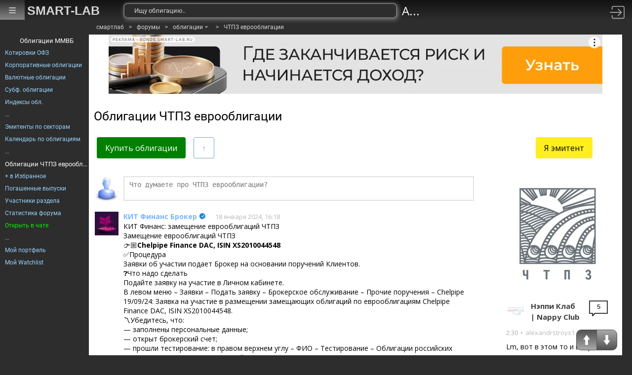

--- FILE ---
content_type: text/html; charset=utf-8
request_url: https://smart-lab.ru/bonds/CHEPevrobonds
body_size: 17939
content:
<!DOCTYPE html>
<html lang="ru">
	<head>
		<title>Облигации ЧТПЗ еврооблигации форум</title>
		<meta http-equiv="content-type" content="text/html; charset=utf-8" />
		<meta name="viewport" content="width=device-width, initial-scale=1">
		<meta name="DESCRIPTION" content="Обсуждение и комментарии держателей облигаций ЧТПЗ еврооблигации"/>		<meta name="KEYWORDS" content="облигации, Облигации ЧТПЗ еврооблигации, форум облигаций"/>				<meta name='yandex-verification' content='69df339e9279f161' />
		<meta name="PartnerFinam" content="17fde70f-5d0a-4de9-809e-a9f5334ce8dd">
		
		<link rel="preconnect" href="https://mc.yandex.ru">
		<link rel="preconnect" href="//counter.yadro.ru">
		<link rel="preconnect" href="https://www.googletagmanager.com">
				<link rel="dns-prefetch" href="https://yastatic.net">
						<link rel="dns-prefetch" href="https://content.mql5.com">
		
		<meta name="push-subscribes" content="no">
		<meta property="fb:app_id" content="353607944842117" /><meta property="og:type" content="website" /><meta property="og:title" content="Облигации ЧТПЗ еврооблигации форум" /><meta property="og:url" content="https://smart-lab.ru/bonds/CHEPevrobonds" /><meta property="og:description" content="Обсуждение и комментарии держателей облигаций ЧТПЗ еврооблигации" /><meta property="og:site_name" content="smart-lab.ru - Мы делаем деньги на бирже" /><meta property="og:locale" content="ru_RU" /><meta property="og:image" content="https://smart-lab.ru/uploads/articles/00/51/88/thumbnail.webp" /><meta property="og:image:type" content="image/webp" /><meta name="twitter:card" content="summary_large_image" /><meta name="twitter:image" content="https://smart-lab.ru/uploads/articles/00/51/88/thumbnail.webp" />
		
		<!-- Global Site Tag (gtag.js) - Google Analytics -->
		<script async src="https://www.googletagmanager.com/gtag/js?id=UA-16537214-3"></script>
		<script>
		window.dataLayer = window.dataLayer || [];
		function gtag(){dataLayer.push(arguments);}
		gtag('js', new Date());
		gtag('config', 'UA-16537214-3', {
				'custom_map': {
					'dimension1' : 'user_registred',
					'dimension2' : 'content_owner'

				},

				'user_registred': 'No',
				'content_owner': 'No'		});
		</script>
		

		<link rel="manifest" href="/manifest.json">
		<link rel="canonical" href="https://smart-lab.ru/bonds/CHEPevrobonds">
		<link rel="prev" href="/bonds/CHEPevrobonds/page1/">		
				<link rel="alternate" type="application/rss+xml" href="/bonds/CHEPevrobonds/rss/" title="ЧТПЗ еврооблигации - последние комментарии к облигации">
			

		<link rel='stylesheet' type='text/css' href='/templates/cache/smart-lab-new/b5ea59ad60f4ab93f48293bff36c8cf0.css?5323' />
<!--[if lt IE 8]><link rel='stylesheet' type='text/css' href='/plugins/trade/templates/skin/default/css/hook.console.ltie8.css?5323' /><![endif]-->


		
		<link href="/templates/skin/smart-lab-new/images/favicon.ico" rel="shortcut icon">

		<script type="text/javascript">

			var DIR_WEB_ROOT = 'https://smart-lab.ru';
			var DIR_STATIC_SKIN = '/templates/skin/smart-lab-new';
			var REV = 5323;
			var TINYMCE_LANG = 'ru';
			var LIVESTREET_SECURITY_KEY = 'fd8ad318e9844750ee0c6c9566c0f6ff';

			
		</script>

		

		<!--Скрипт ADFOX-->
	<script defer src="https://yandex.ru/ads/system/header-bidding.js"></script>
	<script>window.yaContextCb = window.yaContextCb || []</script>
	<script src="/templates/skin/smart-lab-new/js/adfox_hbc.js?5323"></script>
	<script src="https://yandex.ru/ads/system/context.js" async></script>
	<script src="https://content.adriver.ru/AdRiverFPS.js" async></script>
	
		
	<script type="text/javascript">
	(function(a,e,f,g,b,c,d){a[b]||(a.FintezaCoreObject=b,a[b]=a[b]||function(){(a[b].q=a[b].q||[]).push(arguments)},a[b].l=1*new Date,c=e.createElement(f),d=e.getElementsByTagName(f)[0],c.async=!0,c.defer=!0,c.src=g,d&&d.parentNode&&d.parentNode.insertBefore(c,d))})
	(window,document,"script","https://content.mql5.com/core.js","fz");
	fz("register","website","ddhmfkdhagrouzesxgjyvzdhtcwwubymll");
	</script>
	
	
	</head>
	<body class="stock_forum">
		<!-- user_warning_block -->

		<div class="right_scroller">
			<div class="scroll_up">
				<a href="#top" rel="nofollow" aria-label="Проскрулить вверх сайта"></a>
			</div>

			<div class="scroll_down">
				<a href="#bottom" rel="nofollow" aria-label="Проскрулить вниз сайта"></a>
			</div>
		</div>
		<div class="forum_content">
						<div class="navibar">
				<ul class="navitext">

										
						
																														<li><a href="/">смартлаб</a></li>
																											
					
						<li>&gt;</li>
																														<li><a href="/forums/">форумы</a></li>
																											
					
						<li>&gt;</li>
																																																						<li class="drop-menu-main navigation">
						<span class="drop-down">
							<a href="/bonds/">облигации</a>
							<span class="upbar_arrow"></span>
						</span>

						<div class="drop-menu-main-sub">
														<a href="/forum/">форум акций</a>
														<a href="/trading/">общий форум</a>
														<a href="/forex/">forex</a>
														<a href="/crypto/">крипта</a>
														<a href="/algotrading/">алготрейдинг</a>
														<a href="/options/">опционы</a>
														<a href="/trading-software/">трейдинг софт</a>
														<a href="/banki/">банки</a>
														<a href="/finansoviy-slovar/">финансовый словарь</a>
														<a href="/brokers-rating/">брокеры</a>
													</div>
					</li>
																																				
					
						<li>&gt;</li>
																														<li><a href="/bonds/CHEPevrobonds">ЧТПЗ еврооблигации</a></li>
																											
									</ul>
			</div>
			
			

						<div class="banner">
				
				<div id="topic-top-banner" class="post-page__banner-img"></div>
				<script type="text/javascript">
					makeBanner(document.getElementById('topic-top-banner'));
				</script>
				
			</div>
		    
			<div class="nocenter">
				<h1>Облигации ЧТПЗ еврооблигации</h1>
			
								
			</div>

						<div class="forum-top-buttons">
													
																																										<div class="drop-menu-main full_width">
								<div class="drop-down">
									<a id="buy" title="Купить облигации">Купить облигации</a>
								</div>
								<div class="drop-menu-main-sub dropdown_with__logos">
																	<a href="https://www.finam.ru/services/promo00096/?AgencyBAckofficeID=1&agent=17FDE70F-5D0A-4DE9-809E-A9F5334CE8DD" target="_blank" rel="nofollow" onclick="window.fz('track', 'Forum BuyButton Finam Click')"><i class="broker__img">Купить в <i class="broker__logo"><img alt="Финам" src="/templates/skin/smart-lab-new/images/brokers/finam.png?5323"></i><b>Финаме</b></i></a>
									<a href="https://bcs.ru/?utm_medium=agent&refid=7695" target="_blank" rel="nofollow" onclick="window.fz('track', 'Forum BuyButton BCS')"><i class="broker__img">Купить в <i class="broker__logo"><img alt="БКС Мир Инвестиций" src="/templates/skin/smart-lab-new/images/brokers/bcs2.webp?5323"></i><b>БКС Мир Инвестиций</b></i></a>
																	</div>
							</div>
											
					
						
						
										
					<a id="comments-reverse"  class="reversed" title="Сменить ориентацию комментариев форума"  href="/login/" rel="nofollow"></a>															
											
																								
					
										<div class="forum-top-buttons-spaicer"></div>
					<a class="forum_top__menu-button" href="http://smart-lab.ru/blog/6.php" onclick="window.fz('track', 'BondForum Emitentam Click')" target="_blank" rel="nofollow">Я эмитент</a>
					
							</div>


			<div class="nocenter">
				<div class="content_plus_ad">
					<div class="content_wrapper" >

						<a id="top"></a>
						
																								<ol class="forum_cmts" data-target-id="5188" data-target-type="forum" mode="reverse" last-page="true">
						
													
							
							<li class="cm_wrap" id="commentBox">
								<img class="avtr_box" src="/templates/skin/smart-lab-new/images/avatar_48x48.jpg?5323">
								<div class="cmt_body">
									<div class="write_comment">
										<textarea class="write_comment_box autoExpand" rows="1"  placeholder="Что думаете про ЧТПЗ еврооблигации?"></textarea>
										<div class="write_comment_images">

										</div>
										<div class="cmt_actions">
											<div class="cmt_select-image" data-toggle="tooltip" data-placement="top" title="добавить изображение">
												<input class="file" type="file" id="write_comment_image" multiple="true" />
												<label for="write_comment_image">
													<i class="ico ico-photo"></i>
												</label>
											</div>
											<div class="cmt_select-separator"></div>
											<div class="cmt_select-smile" data-toggle="tooltip" data-placement="top" title="добавить смайлик">
												<i class="ico ico-smile"></i>
											</div>
											<div class="cmt_select-separator"></div>
											<div class="cmt_select-quote" data-toggle="tooltip" data-placement="top" title="вставить код цитаты">
												<i class="ico ico-quote"></i>
											</div>											
											<input type="button" class="hl submit" value="Ответить" data-type="reply" />
										</div>
									</div>
								</div>
							</li>


																				<li class="cm_wrap bluid_4532" data-id="16478448"  data-type="comment" ><a name="comment16478448"></a><a href="/profile/BrokerKitFinance/" rel="nofollow" aria-label="Профиль КИТ Финанс Брокер"><img class="avtr_box" src="/uploads/2025/images/00/45/32/2025/01/14/avatar_bf8ef0_100x100.webp?5323" alt="Аватар КИТ Финанс Брокер" loading="lazy"></a><div class="cmt_body"><div><span><a class="a_name trader_other" href="/profile/BrokerKitFinance/" rel="nofollow">КИТ Финанс Брокер</a><span class="image_true" title="smart-lab подтверждает подлинность публичного профиля"><img src="/templates/skin/smart-lab-new/images/profile/validated.svg?5323" alt="Проверенный аккаунт" /></span></span><a class="a_time" href="/bonds/CHEPevrobonds/goto_comment_16478448/#comment16478448" rel="nofollow" target="_blank"><time datetime="2024-01-18T16:18:50+03:00">18 января 2024, 16:18</time></a></div><div class="text">КИТ Финанс: замещение еврооблигаций ЧТПЗ<br /><p>Замещение еврооблигаций ЧТПЗ</p><p>👉🏼<strong>Chelpipe Finance DAC, ISIN XS2010044548</strong></p><p>✅Процедура</p><p>Заявки об участии подает Брокер на основании поручений Клиентов.</p><p>❓Что надо сделать</p><p>Подайте заявку на участие в Личном кабинете.</p><p>В левом меню – Заявки – Подать заявку – Брокерское обслуживание – Прочие поручения – Chelpipe 19/09/24: Заявка на участие в размещении замещающих облигаций по еврооблигациям Chelpipe Finance DAC, ISIN XS2010044548.</p><p>〽️Убедитесь, что:</p><p>— заполнены персональные данные;</p><p>— открыт брокерский счет;</p><p>— прошли тестирование: в правом верхнем углу – ФИО – Тестирование – Облигации российских эмитентов с низким кредитным рейтингом;</p><p>— Если в КИТ Финанс присвоен статус квалифицированного инвестора – тестирование не требуется.</p><p>⏰Срок подачи поручений: <strong>до 13:00 22.01.2024 года.</strong></p><p>📌За проведение операции будет списана комиссия в соответствии с Тарифами Компании.</p><p>❗️Всем владельцам — клиентам КИТ Финанс направлены индивидуальные уведомления на e-mail, указанный в Личном кабинете.</p><br /><br />Авто-репост. Читать в блоге <a href="/company/kitfinance/blog/979252.php">&gt;&gt;&gt;</a><br /></div><div class="cm_ftr"><a class="reply" href="/login/" rel="nofollow">Ответить</a><a class="cm_ico th up" href="/login/" rel="nofollow"></a><a class="cm_ico th dn" href="/login/" rel="nofollow"></a><a class="cm_mrk " href="/login/" rel="nofollow"> 0</a></div></div></li>
						<li class="cm_wrap bluid_175700" data-id="16375301"  data-type="comment" ><a name="comment16375301"></a><a href="/profile/nij/" rel="nofollow" aria-label="Профиль jin"><img class="avtr_box" src="/templates/skin/smart-lab-new/images/avatar_100x100.jpg?5323" alt="Аватар jin" loading="lazy"></a><div class="cmt_body"><div><span><a class="a_name trader_other" href="/profile/nij/" rel="nofollow">jin</a></span><a class="a_time" href="/bonds/CHEPevrobonds/goto_comment_16375301/#comment16375301" rel="nofollow" target="_blank"><time datetime="2023-12-14T19:51:28+03:00">14 декабря 2023, 19:51</time></a></div><div class="text">Держатели долларовых еврооблигаций Челябинского трубопрокатного завода (ЧТПЗ) согласовали изменения условий обслуживания выпуска, сообщила Chelpipe Finance DAC, выступающая эмитентом этих бумаг.<br/>
В октябре ЧТПЗ и его головная структура — «Трубная металлургическая компания» (ТМК) — предложили держателям долларовых евробондов внести целый ряд изменений в документацию выпусков. В частности, они выдвинули предложение согласовать возможность производить прямые платежи в рублях инвесторам, чьи права учитываются в российской инфраструктуре, с учетом льготного периода в 30 рабочих дней. Держатели за пределами российского депозитарного контура, согласно предложенным изменениям, смогут получать прямые выплаты по заявлению.<br/>
Также на рассмотрение держателей были вынесены вопрос о замене трасти — с BNY Mellon Corporate Trustee Services у ТМК и Citicorp Trustee Company у ЧТПЗ — на Legal Capital Investor Services, и об упрощенной смене эмитента. Площадку для потенциальных арбитражных разбирательств было предложено перенести из Лондона в Гонконг. Кроме того, обе компании предложили согласовать удержание налога у источника по всем платежам по еврооблигациям — налоги, в том числе возникшие из-за приостановки действия соглашений о двойном налогообложении, будут взиматься из сумм, причитающихся инвесторам.<br/>
Изначально собрания держателей евробондов были назначены на 14 ноября, но из-за отсутствия кворума оба они были перенесены: у ЧТПЗ — на 12 декабря, у ТМК — на 25 января.<br/>
<br/>
____________________________________________________________<br/>
Евробонды: государственные и корпоративные t.me/alleurobonds <br/>
<br/>
</div><div class="cm_ftr"><a class="reply" href="/login/" rel="nofollow">Ответить</a><a class="cm_ico th up" href="/login/" rel="nofollow"></a><a class="cm_ico th dn" href="/login/" rel="nofollow"></a><a class="cm_mrk " href="/login/" rel="nofollow"> 0</a></div></div></li>
						<li class="cm_wrap bluid_204319" data-id="16205140"  data-type="comment" ><a name="comment16205140"></a><a href="/profile/TMK_Group/" rel="nofollow" aria-label="Профиль TMK"><img class="avtr_box" src="/uploads/2023/images/20/43/19/2023/06/02/avatar_2ffca4_100x100.webp?5323" alt="Аватар TMK" loading="lazy"></a><div class="cmt_body"><div><span><a class="a_name trader_other" href="/profile/TMK_Group/" rel="nofollow">TMK</a><span class="image_true" title="smart-lab подтверждает подлинность публичного профиля"><img src="/templates/skin/smart-lab-new/images/profile/validated.svg?5323" alt="Проверенный аккаунт" /></span></span><a class="a_time" href="/bonds/CHEPevrobonds/goto_comment_16205140/#comment16205140" rel="nofollow" target="_blank"><time datetime="2023-10-25T11:53:18+03:00">25 октября 2023, 11:53</time></a></div><div class="text">ЧТПЗ уведомляет о начале процедуры согласования замены трасти и внесения изменений в условия документации по еврооблигациям<br /><p>Chelpipe #eurobonds</p><p>Акционерное общество «Челябинский трубопрокатный завод» настоящим сообщает о запуске процедуры запроса согласия держателей облигаций, выпущенных Chelpipe Finance Designated Activity Company на сумму 300 000 000 долларов США со ставкой 4,50% и с погашением в 2024 году («Еврооблигации») для рассмотрения и, если соответствующими держателями Еврооблигаций будет сочтено целесообразным, принятия внеочередных резолюций по вопросу одобрения: (i) назначения Общества с ограниченной ответственностью «Лигал Кэпитал Инвестор Сервисез» в качестве замены Citicorp Trustee Company Limited в роли трасти по трастовому соглашению от 19 сентября 2019 между Chelpipe Finance Designated Activity Company и Citicorp Trustee Company Limited и (ii) внесения изменений в трастовое соглашение (включая условия Еврооблигаций) и договор займа, включая прекращение гарантий.</p><p>Запрос согласия состоится на условиях и в соответствии с положениями Меморандума о запросе согласия от 23 октября 2023 года («Меморандум о запросе согласия»).</p><br /><br />Авто-репост. Читать в блоге <a href="/blog/953553.php">&gt;&gt;&gt;</a><br /></div><div class="cm_ftr"><a class="reply" href="/login/" rel="nofollow">Ответить</a><a class="cm_ico th up" href="/login/" rel="nofollow"></a><a class="cm_ico th dn" href="/login/" rel="nofollow"></a><a class="cm_mrk " href="/login/" rel="nofollow"> 0</a></div></div></li>
						<li class="cm_wrap bluid_30271" data-id="16199753"  data-type="comment" ><a name="comment16199753"></a><a href="/profile/Nordstream/" rel="nofollow" aria-label="Профиль Nordstream"><img class="avtr_box" src="/uploads/2025/images/03/02/71/2025/07/06/avatar_b632ed_100x100.webp?5323" alt="Аватар Nordstream" loading="lazy"></a><div class="cmt_body"><div><span><a class="a_name trader_other" href="/profile/Nordstream/" rel="nofollow">Nordstream</a></span><a class="a_time" href="/bonds/CHEPevrobonds/goto_comment_16199753/#comment16199753" rel="nofollow" target="_blank"><time datetime="2023-10-23T16:46:19+03:00">23 октября 2023, 16:46</time></a></div><div class="text">ТМК и ЧТПЗ запросили у держателей евробондов согласие на альтернативные варианты платежей<br /><p>ПАО «Трубная металлургическая компания» (<a class="dictionary_link" title="акции ТМК форум" href="/forum/TRMK/" target="_blank">ТМК</a>) и входящее в его группу ПАО «Челябинский трубопрокатный завод» предложили держателям своих долларовых <a class="dictionary_link" href="/finansoviy-slovar/%D0%B5%D0%B2%D1%80%D0%BE%D0%B1%D0%BE%D0%BD%D0%B4/" target="_blank">евробондов</a> с погашением соответственно в феврале 2027 и сентябре 2024 гг согласовать альтернативные варианты платежей.<br/>
<br/>
Собрания держателей назначены на 14 ноября, сообщили в понедельник <a class="dictionary_link" href="/finansoviy-slovar/%D1%8D%D0%BC%D0%B8%D1%82%D0%B5%D0%BD%D1%82%D1%8B/" target="_blank">эмитенты</a> <a class="dictionary_link" href="/finansoviy-slovar/%D0%B5%D0%B2%D1%80%D0%BE%D0%BE%D0%B1%D0%BB%D0%B8%D0%B3%D0%B0%D1%86%D0%B8%D1%8F/" target="_blank">еврооблигаций</a> — <a class="dictionary_link" href="/bonds/TMK-CAPITAL/" target="_blank">TMK Capital</a> S.A. и Chelpipe Finance DAC. Принять участие в голосовании смогут инвесторы, владеющие евробондами по данным на 8 ноября, крайний срок подачи бюллетеней — 12 ноября.<br/>
<br/>
<a href="/r.php?u=https%3A%2F%2Fwww.interfax.ru%2Fbusiness%2F&amp;s=512513708" target="_blank">www.interfax.ru/business/</a></p><br /><br />Авто-репост. Читать в блоге <a href="/blog/news/952941.php">&gt;&gt;&gt;</a><br /></div><div class="cm_ftr"><a class="reply" href="/login/" rel="nofollow">Ответить</a><a class="cm_ico th up" href="/login/" rel="nofollow"></a><a class="cm_ico th dn" href="/login/" rel="nofollow"></a><a class="cm_mrk " href="/login/" rel="nofollow"> 0</a></div></div></li>
						<li class="cm_wrap bluid_181227" data-id="14741068"  data-pid="14712071" data-type="comment" ><a name="comment14741068"></a><a href="/profile/SergeyShadoba/" rel="nofollow" aria-label="Профиль Сергей"><img class="avtr_box" src="/uploads/2022/images/18/12/27/2022/05/21/avatar_fb5088_100x100.webp?5323" alt="Аватар Сергей" loading="lazy"></a><div class="cmt_body"><div><span><a class="a_name trader_other" href="/profile/SergeyShadoba/" rel="nofollow">Сергей</a></span><a class="a_time" href="/bonds/CHEPevrobonds/goto_comment_14741068/#comment14741068" rel="nofollow" target="_blank"><time datetime="2022-09-07T10:48:04+03:00">07 сентября 2022, 10:48</time></a></div><div class="text"><blockquote class="reply">Уважаемые, а кто то собирается участвовать в оферте по бумаге 6 серии?</blockquote><br/>
Сергей, и тишина.</div><div class="cm_ftr"><a class="reply" href="/login/" rel="nofollow">Ответить</a><a class="cm_ico th up" href="/login/" rel="nofollow"></a><a class="cm_ico th dn" href="/login/" rel="nofollow"></a><a class="cm_mrk " href="/login/" rel="nofollow"> 0</a></div></div></li>
						<li class="cm_wrap bluid_181227" data-id="14712071"  data-type="comment" ><a name="comment14712071"></a><a href="/profile/SergeyShadoba/" rel="nofollow" aria-label="Профиль Сергей"><img class="avtr_box" src="/uploads/2022/images/18/12/27/2022/05/21/avatar_fb5088_100x100.webp?5323" alt="Аватар Сергей" loading="lazy"></a><div class="cmt_body"><div><span><a class="a_name trader_other" href="/profile/SergeyShadoba/" rel="nofollow">Сергей</a></span><a class="a_time" href="/bonds/CHEPevrobonds/goto_comment_14712071/#comment14712071" rel="nofollow" target="_blank"><time datetime="2022-08-31T15:38:34+03:00">31 августа 2022, 15:38</time></a></div><div class="text">Уважаемые, а кто то собирается участвовать в оферте по бумаге 6 серии?</div><div class="cm_ftr"><a class="reply" href="/login/" rel="nofollow">Ответить</a><a class="cm_ico th up" href="/login/" rel="nofollow"></a><a class="cm_ico th dn" href="/login/" rel="nofollow"></a><a class="cm_mrk " href="/login/" rel="nofollow"> 0</a></div></div></li>
						<li class="cm_wrap bluid_188303" data-id="14710141"  data-pid="14710116" data-type="comment" ><a name="comment14710141"></a><a href="/profile/ElenaIvanova_c43/" rel="nofollow" aria-label="Профиль Елена Иванова"><img class="avtr_box" src="/uploads/2022/images/18/83/03/2022/08/31/avatar_100x100.webp?5323" alt="Аватар Елена Иванова" loading="lazy"></a><div class="cmt_body"><div><span><a class="a_name trader_other" href="/profile/ElenaIvanova_c43/" rel="nofollow">Елена Иванова</a></span><a class="a_time" href="/bonds/CHEPevrobonds/goto_comment_14710141/#comment14710141" rel="nofollow" target="_blank"><time datetime="2022-08-31T11:04:16+03:00">31 августа 2022, 11:04</time></a></div><div class="text"><blockquote class="reply">Елена Иванова, 15 сентября бумаги 5 серии будут погашены обязательно, хотите вы этого или нет.Так что сидите и ждите поступление 1000 рублей...</blockquote><br/>
Сергей, СПАСИБО!!!</div><div class="cm_ftr"><a class="reply" href="/login/" rel="nofollow">Ответить</a><a class="cm_ico th up" href="/login/" rel="nofollow"></a><a class="cm_ico th dn" href="/login/" rel="nofollow"></a><a class="cm_mrk " href="/login/" rel="nofollow"> 0</a></div></div></li>
						<li class="cm_wrap bluid_181227" data-id="14710116"  data-pid="14709949" data-type="comment" ><a name="comment14710116"></a><a href="/profile/SergeyShadoba/" rel="nofollow" aria-label="Профиль Сергей"><img class="avtr_box" src="/uploads/2022/images/18/12/27/2022/05/21/avatar_fb5088_100x100.webp?5323" alt="Аватар Сергей" loading="lazy"></a><div class="cmt_body"><div><span><a class="a_name trader_other" href="/profile/SergeyShadoba/" rel="nofollow">Сергей</a></span><a class="a_time" href="/bonds/CHEPevrobonds/goto_comment_14710116/#comment14710116" rel="nofollow" target="_blank"><time datetime="2022-08-31T10:59:46+03:00">31 августа 2022, 10:59</time></a></div><div class="text"><blockquote class="reply">День добрый, я новичок! Подскажите, пожалуйста, облигации ЧТПЗ 5 серии точно автоматом погасят по номиналу (1000 руб за акцию) или это оферт...</blockquote><br/>
Елена Иванова, 15 сентября бумаги 5 серии будут погашены обязательно, хотите вы этого или нет.Так что сидите и ждите поступление 1000 рублей + нкд (на одну облигацию)</div><div class="cm_ftr"><a class="reply" href="/login/" rel="nofollow">Ответить</a><a class="cm_ico th up" href="/login/" rel="nofollow"></a><a class="cm_ico th dn" href="/login/" rel="nofollow"></a><a class="cm_mrk grn" href="/login/" rel="nofollow">+ 1</a></div></div></li>
						<li class="cm_wrap bluid_188303" data-id="14709949"  data-type="comment" ><a name="comment14709949"></a><a href="/profile/ElenaIvanova_c43/" rel="nofollow" aria-label="Профиль Елена Иванова"><img class="avtr_box" src="/uploads/2022/images/18/83/03/2022/08/31/avatar_100x100.webp?5323" alt="Аватар Елена Иванова" loading="lazy"></a><div class="cmt_body"><div><span><a class="a_name trader_other" href="/profile/ElenaIvanova_c43/" rel="nofollow">Елена Иванова</a></span><a class="a_time" href="/bonds/CHEPevrobonds/goto_comment_14709949/#comment14709949" rel="nofollow" target="_blank"><time datetime="2022-08-31T10:45:11+03:00">31 августа 2022, 10:45</time></a></div><div class="text">День добрый, я новичок! Подскажите, пожалуйста, облигации ЧТПЗ 5 серии точно автоматом погасят по номиналу (1000 руб за акцию) или это оферта по досрочному выкупу? У меня ИИС на Альфа -Банке, прислали информации о том что если хочу выкупить досрочно нужно подать заявку до 02.09 на выкуп… а в разделе информации по облигации на биржи указано что погашается 15.09.2022г. Запуталась:(( погашение или выкуп ??<br/>
И вот письмо ещё пришло про доход в 1 руб., это о чём?<br/>
<br/>
«Добрый день! Настоящим уведомляем Вас, что в Депозитарий АО „АЛЬФА-БАНК“ поступили информационные материалы от НКО АО НРД о корпоративном действии: „Полное погашение или выкуп“ — Облигации ПАО»Челябинский трубопрокатный завод&quot; серии 001P-05 (RU000A101WB4).*<br/>
<br/>
Референс КД по ценной бумаге: 510103<br/>
Номер государственной регистрации выпуска: 4B02-05-00182-A-001P<br/>
Размер дохода на одну ценную бумагу в валюте платежа: 1,000<br/>
Валюта платежа: RUB<br/>
Дата закрытия (фиксации) реестра: 14.09.2022<br/>
Дата начала выплат: 15.09.2022<br/>
* АО «АЛЬФА-БАНК» не отвечает за полноту и достоверность информации, полученной от эмитента и НКО АО НРД.&quot;</div><div class="cm_ftr"><a class="reply" href="/login/" rel="nofollow">Ответить</a><a class="cm_ico th up" href="/login/" rel="nofollow"></a><a class="cm_ico th dn" href="/login/" rel="nofollow"></a><a class="cm_mrk " href="/login/" rel="nofollow"> 0</a></div></div></li>
						<li class="cm_wrap bluid_181227" data-id="14709463"  data-pid="14707168" data-type="comment" ><a name="comment14709463"></a><a href="/profile/SergeyShadoba/" rel="nofollow" aria-label="Профиль Сергей"><img class="avtr_box" src="/uploads/2022/images/18/12/27/2022/05/21/avatar_fb5088_100x100.webp?5323" alt="Аватар Сергей" loading="lazy"></a><div class="cmt_body"><div><span><a class="a_name trader_other" href="/profile/SergeyShadoba/" rel="nofollow">Сергей</a></span><a class="a_time" href="/bonds/CHEPevrobonds/goto_comment_14709463/#comment14709463" rel="nofollow" target="_blank"><time datetime="2022-08-31T10:10:58+03:00">31 августа 2022, 10:10</time></a></div><div class="text"><blockquote class="reply">nsddata.ru/ru/news/view/893069<br/>
судя по всему с эмитентом все в порядке купон он перечислил<br/>
разбирайтесь с брокером хотя такая задержка несущ...</blockquote><br/>
kmike, спасибо вам.добрый человек, за предоставленную информацию.</div><div class="cm_ftr"><a class="reply" href="/login/" rel="nofollow">Ответить</a><a class="cm_ico th up" href="/login/" rel="nofollow"></a><a class="cm_ico th dn" href="/login/" rel="nofollow"></a><a class="cm_mrk " href="/login/" rel="nofollow"> 0</a></div></div></li>
						<li class="cm_wrap bluid_187423" data-id="14707168"  data-type="comment" ><a name="comment14707168"></a><a href="/profile/kmike/" rel="nofollow" aria-label="Профиль kmike"><img class="avtr_box" src="/templates/skin/smart-lab-new/images/avatar_100x100.jpg?5323" alt="Аватар kmike" loading="lazy"></a><div class="cmt_body"><div><span><a class="a_name trader_other" href="/profile/kmike/" rel="nofollow">kmike</a></span><a class="a_time" href="/bonds/CHEPevrobonds/goto_comment_14707168/#comment14707168" rel="nofollow" target="_blank"><time datetime="2022-08-30T21:26:10+03:00">30 августа 2022, 21:26</time></a></div><div class="text"><a href="/r.php?u=https%3A%2F%2Fnsddata.ru%2Fru%2Fnews%2Fview%2F893069&amp;s=3758007680">nsddata.ru/ru/news/view/893069</a><br/>
судя по всему с эмитентом все в порядке купон он перечислил<br/>
разбирайтесь с брокером хотя такая задержка несущественна</div><div class="cm_ftr"><a class="reply" href="/login/" rel="nofollow">Ответить</a><a class="cm_ico th up" href="/login/" rel="nofollow"></a><a class="cm_ico th dn" href="/login/" rel="nofollow"></a><a class="cm_mrk grn" href="/login/" rel="nofollow">+ 1</a></div></div></li>
						<li class="cm_wrap bluid_181227" data-id="14706804"  data-type="comment" ><a name="comment14706804"></a><a href="/profile/SergeyShadoba/" rel="nofollow" aria-label="Профиль Сергей"><img class="avtr_box" src="/uploads/2022/images/18/12/27/2022/05/21/avatar_fb5088_100x100.webp?5323" alt="Аватар Сергей" loading="lazy"></a><div class="cmt_body"><div><span><a class="a_name trader_other" href="/profile/SergeyShadoba/" rel="nofollow">Сергей</a></span><a class="a_time" href="/bonds/CHEPevrobonds/goto_comment_14706804/#comment14706804" rel="nofollow" target="_blank"><time datetime="2022-08-30T20:42:25+03:00">30 августа 2022, 20:42</time></a></div><div class="text">Коллеги, сегодня пришли кому- нибудь купоны по бумагам 6 серии? Непонятно или эмитент перед офертой мудрит или мой брокер.</div><div class="cm_ftr"><a class="reply" href="/login/" rel="nofollow">Ответить</a><a class="cm_ico th up" href="/login/" rel="nofollow"></a><a class="cm_ico th dn" href="/login/" rel="nofollow"></a><a class="cm_mrk " href="/login/" rel="nofollow"> 0</a></div></div></li>
						<li class="cm_wrap bluid_181227" data-id="14700755"  data-pid="14700689" data-type="comment" ><a name="comment14700755"></a><a href="/profile/SergeyShadoba/" rel="nofollow" aria-label="Профиль Сергей"><img class="avtr_box" src="/uploads/2022/images/18/12/27/2022/05/21/avatar_fb5088_100x100.webp?5323" alt="Аватар Сергей" loading="lazy"></a><div class="cmt_body"><div><span><a class="a_name trader_other" href="/profile/SergeyShadoba/" rel="nofollow">Сергей</a></span><a class="a_time" href="/bonds/CHEPevrobonds/goto_comment_14700755/#comment14700755" rel="nofollow" target="_blank"><time datetime="2022-08-29T18:39:45+03:00">29 августа 2022, 18:39</time></a></div><div class="text"><blockquote class="reply">kmike, какой смысл в досрочном погашении</blockquote><br/>
kmike, забейте и ждите 15 сентября.</div><div class="cm_ftr"><a class="reply" href="/login/" rel="nofollow">Ответить</a><a class="cm_ico th up" href="/login/" rel="nofollow"></a><a class="cm_ico th dn" href="/login/" rel="nofollow"></a><a class="cm_mrk " href="/login/" rel="nofollow"> 0</a></div></div></li>
						<li class="cm_wrap bluid_181227" data-id="14700712"  data-pid="14700683" data-type="comment" ><a name="comment14700712"></a><a href="/profile/SergeyShadoba/" rel="nofollow" aria-label="Профиль Сергей"><img class="avtr_box" src="/uploads/2022/images/18/12/27/2022/05/21/avatar_fb5088_100x100.webp?5323" alt="Аватар Сергей" loading="lazy"></a><div class="cmt_body"><div><span><a class="a_name trader_other" href="/profile/SergeyShadoba/" rel="nofollow">Сергей</a></span><a class="a_time" href="/bonds/CHEPevrobonds/goto_comment_14700712/#comment14700712" rel="nofollow" target="_blank"><time datetime="2022-08-29T18:27:24+03:00">29 августа 2022, 18:27</time></a></div><div class="text"><blockquote class="reply">Сергей, <br/>
от открытия я через него торгую. сам удивился</blockquote><br/>
kmike, у меня брокер РСХБ, пока ничего не получал.</div><div class="cm_ftr"><a class="reply" href="/login/" rel="nofollow">Ответить</a><a class="cm_ico th up" href="/login/" rel="nofollow"></a><a class="cm_ico th dn" href="/login/" rel="nofollow"></a><a class="cm_mrk " href="/login/" rel="nofollow"> 0</a></div></div></li>
						<li class="cm_wrap bluid_187423" data-id="14700689"  data-pid="14700683" data-type="comment" ><a name="comment14700689"></a><a href="/profile/kmike/" rel="nofollow" aria-label="Профиль kmike"><img class="avtr_box" src="/templates/skin/smart-lab-new/images/avatar_100x100.jpg?5323" alt="Аватар kmike" loading="lazy"></a><div class="cmt_body"><div><span><a class="a_name trader_other" href="/profile/kmike/" rel="nofollow">kmike</a></span><a class="a_time" href="/bonds/CHEPevrobonds/goto_comment_14700689/#comment14700689" rel="nofollow" target="_blank"><time datetime="2022-08-29T18:23:13+03:00">29 августа 2022, 18:23</time></a></div><div class="text"><blockquote class="reply">Сергей, <br/>
от открытия. я через него торгую. сам удивился</blockquote><br/>
kmike, какой смысл в досрочном погашении</div><div class="cm_ftr"><a class="reply" href="/login/" rel="nofollow">Ответить</a><a class="cm_ico th up" href="/login/" rel="nofollow"></a><a class="cm_ico th dn" href="/login/" rel="nofollow"></a><a class="cm_mrk " href="/login/" rel="nofollow"> 0</a></div></div></li>
						<li class="cm_wrap bluid_187423" data-id="14700683"  data-pid="14700675" data-type="comment" ><a name="comment14700683"></a><a href="/profile/kmike/" rel="nofollow" aria-label="Профиль kmike"><img class="avtr_box" src="/templates/skin/smart-lab-new/images/avatar_100x100.jpg?5323" alt="Аватар kmike" loading="lazy"></a><div class="cmt_body"><div><span><a class="a_name trader_other" href="/profile/kmike/" rel="nofollow">kmike</a></span><a class="a_time" href="/bonds/CHEPevrobonds/goto_comment_14700683/#comment14700683" rel="nofollow" target="_blank"><time datetime="2022-08-29T18:22:08+03:00">29 августа 2022, 18:22</time></a></div><div class="text"><blockquote class="reply">kmike, 5 серия будет погашена 15 сентября автоматом.А подскажите куда и от кого вам пришло сообщение.</blockquote><br/>
Сергей, <br/>
от открытия я через него торгую. сам удивился</div><div class="cm_ftr"><a class="reply" href="/login/" rel="nofollow">Ответить</a><a class="cm_ico th up" href="/login/" rel="nofollow"></a><a class="cm_ico th dn" href="/login/" rel="nofollow"></a><a class="cm_mrk " href="/login/" rel="nofollow"> 0</a></div></div></li>
						<li class="cm_wrap bluid_181227" data-id="14700675"  data-pid="14661206" data-type="comment" ><a name="comment14700675"></a><a href="/profile/SergeyShadoba/" rel="nofollow" aria-label="Профиль Сергей"><img class="avtr_box" src="/uploads/2022/images/18/12/27/2022/05/21/avatar_fb5088_100x100.webp?5323" alt="Аватар Сергей" loading="lazy"></a><div class="cmt_body"><div><span><a class="a_name trader_other" href="/profile/SergeyShadoba/" rel="nofollow">Сергей</a></span><a class="a_time" href="/bonds/CHEPevrobonds/goto_comment_14700675/#comment14700675" rel="nofollow" target="_blank"><time datetime="2022-08-29T18:20:20+03:00">29 августа 2022, 18:20</time></a></div><div class="text"><blockquote class="reply">Здравствуйте <br/>
мне пришло сообщение о корпоративном действии: выкуп чтпз 1р5<br/>
не могу понять какой смысл в нем участвовать, тратить деньги, по...</blockquote><br/>
kmike, 5 серия будет погашена 15 сентября автоматом.А подскажите куда и от кого вам пришло сообщение.</div><div class="cm_ftr"><a class="reply" href="/login/" rel="nofollow">Ответить</a><a class="cm_ico th up" href="/login/" rel="nofollow"></a><a class="cm_ico th dn" href="/login/" rel="nofollow"></a><a class="cm_mrk " href="/login/" rel="nofollow"> 0</a></div></div></li>
						<li class="cm_wrap bluid_187423" data-id="14661206"  data-type="comment" ><a name="comment14661206"></a><a href="/profile/kmike/" rel="nofollow" aria-label="Профиль kmike"><img class="avtr_box" src="/templates/skin/smart-lab-new/images/avatar_100x100.jpg?5323" alt="Аватар kmike" loading="lazy"></a><div class="cmt_body"><div><span><a class="a_name trader_other" href="/profile/kmike/" rel="nofollow">kmike</a></span><a class="a_time" href="/bonds/CHEPevrobonds/goto_comment_14661206/#comment14661206" rel="nofollow" target="_blank"><time datetime="2022-08-19T10:37:47+03:00">19 августа 2022, 10:37</time></a></div><div class="text">Здравствуйте <br/>
мне пришло сообщение о корпоративном действии: выкуп чтпз 1р5<br/>
не могу понять какой смысл в нем участвовать, тратить деньги, подавать заявление если они практически через месяц погашаются.<br/>
Что я упускаю?</div><div class="cm_ftr"><a class="reply" href="/login/" rel="nofollow">Ответить</a><a class="cm_ico th up" href="/login/" rel="nofollow"></a><a class="cm_ico th dn" href="/login/" rel="nofollow"></a><a class="cm_mrk " href="/login/" rel="nofollow"> 0</a></div></div></li>
						<li class="cm_wrap bluid_181227" data-id="14497469"  data-pid="14487441" data-type="comment" ><a name="comment14497469"></a><a href="/profile/SergeyShadoba/" rel="nofollow" aria-label="Профиль Сергей"><img class="avtr_box" src="/uploads/2022/images/18/12/27/2022/05/21/avatar_fb5088_100x100.webp?5323" alt="Аватар Сергей" loading="lazy"></a><div class="cmt_body"><div><span><a class="a_name trader_other" href="/profile/SergeyShadoba/" rel="nofollow">Сергей</a></span><a class="a_time" href="/bonds/CHEPevrobonds/goto_comment_14497469/#comment14497469" rel="nofollow" target="_blank"><time datetime="2022-07-11T16:05:01+03:00">11 июля 2022, 16:05</time></a></div><div class="text"><blockquote class="reply">Тарифы<br/>
1500 р. за поручение*<br/>
1500 р. за отзыв поручения*<br/>
*в случае участия через Депозитарий ПАО Сбербанк</blockquote><br/>
иванов иван, ближе к оферте ЧТПЗ 1Р6 цена будет приближаться к 100 и можно будет просто в рынок сдать.чтобы не платить комиссию за акцепт оферты.</div><div class="cm_ftr"><a class="reply" href="/login/" rel="nofollow">Ответить</a><a class="cm_ico th up" href="/login/" rel="nofollow"></a><a class="cm_ico th dn" href="/login/" rel="nofollow"></a><a class="cm_mrk grn" href="/login/" rel="nofollow">+ 1</a></div></div></li>
						<li class="cm_wrap bluid_123965" data-id="14495150"  data-pid="14495005" data-type="comment" ><a name="comment14495150"></a><a href="/profile/Natali6312/" rel="nofollow" aria-label="Профиль Наталья Каюкова"><img class="avtr_box" src="/uploads/2025/images/12/39/65/2025/09/30/avatar_100x100.webp?5323" alt="Аватар Наталья Каюкова" loading="lazy"></a><div class="cmt_body"><div><span><a class="a_name trader_other" href="/profile/Natali6312/" rel="nofollow">Наталья Каюкова</a></span><a class="a_time" href="/bonds/CHEPevrobonds/goto_comment_14495150/#comment14495150" rel="nofollow" target="_blank"><time datetime="2022-07-11T10:33:16+03:00">11 июля 2022, 10:33</time></a></div><div class="text"><blockquote class="reply">Наталья, к нотариусу я не ходил.да это не к чему.Расписался в бюллетене и простым письмом отправил в Москву на Покровку.</blockquote><br/>
Сергей, спасибо</div><div class="cm_ftr"><a class="reply" href="/login/" rel="nofollow">Ответить</a><a class="cm_ico th up" href="/login/" rel="nofollow"></a><a class="cm_ico th dn" href="/login/" rel="nofollow"></a><a class="cm_mrk " href="/login/" rel="nofollow"> 0</a></div></div></li>
						<li class="cm_wrap bluid_181227" data-id="14495005"  data-pid="14494671" data-type="comment" ><a name="comment14495005"></a><a href="/profile/SergeyShadoba/" rel="nofollow" aria-label="Профиль Сергей"><img class="avtr_box" src="/uploads/2022/images/18/12/27/2022/05/21/avatar_fb5088_100x100.webp?5323" alt="Аватар Сергей" loading="lazy"></a><div class="cmt_body"><div><span><a class="a_name trader_other" href="/profile/SergeyShadoba/" rel="nofollow">Сергей</a></span><a class="a_time" href="/bonds/CHEPevrobonds/goto_comment_14495005/#comment14495005" rel="nofollow" target="_blank"><time datetime="2022-07-11T10:11:51+03:00">11 июля 2022, 10:11</time></a></div><div class="text"><blockquote class="reply">Сергей, а каким образом, заверяли свою подпись у нотариуса, отправляли ценным письмом, или как, Спасибо за ответ</blockquote><br/>
Наталья, к нотариусу я не ходил.да это не к чему.Расписался в бюллетене и простым письмом отправил в Москву на Покровку.</div><div class="cm_ftr"><a class="reply" href="/login/" rel="nofollow">Ответить</a><a class="cm_ico th up" href="/login/" rel="nofollow"></a><a class="cm_ico th dn" href="/login/" rel="nofollow"></a><a class="cm_mrk " href="/login/" rel="nofollow"> 0</a></div></div></li>
						<li class="cm_wrap bluid_123965" data-id="14494671"  data-pid="14492392" data-type="comment" ><a name="comment14494671"></a><a href="/profile/Natali6312/" rel="nofollow" aria-label="Профиль Наталья Каюкова"><img class="avtr_box" src="/uploads/2025/images/12/39/65/2025/09/30/avatar_100x100.webp?5323" alt="Аватар Наталья Каюкова" loading="lazy"></a><div class="cmt_body"><div><span><a class="a_name trader_other" href="/profile/Natali6312/" rel="nofollow">Наталья Каюкова</a></span><a class="a_time" href="/bonds/CHEPevrobonds/goto_comment_14494671/#comment14494671" rel="nofollow" target="_blank"><time datetime="2022-07-11T08:43:25+03:00">11 июля 2022, 08:43</time></a></div><div class="text"><blockquote class="reply">RayDalio, я отослал свой бюллетень в Москву.Если эмитент погасит 1Р5 буду только рад.</blockquote><br/>
Сергей, а каким образом, заверяли свою подпись у нотариуса, отправляли ценным письмом, или как, Спасибо за ответ</div><div class="cm_ftr"><a class="reply" href="/login/" rel="nofollow">Ответить</a><a class="cm_ico th up" href="/login/" rel="nofollow"></a><a class="cm_ico th dn" href="/login/" rel="nofollow"></a><a class="cm_mrk " href="/login/" rel="nofollow"> 0</a></div></div></li>
						<li class="cm_wrap bluid_181227" data-id="14492449"  data-pid="14492406" data-type="comment" ><a name="comment14492449"></a><a href="/profile/SergeyShadoba/" rel="nofollow" aria-label="Профиль Сергей"><img class="avtr_box" src="/uploads/2022/images/18/12/27/2022/05/21/avatar_fb5088_100x100.webp?5323" alt="Аватар Сергей" loading="lazy"></a><div class="cmt_body"><div><span><a class="a_name trader_other" href="/profile/SergeyShadoba/" rel="nofollow">Сергей</a></span><a class="a_time" href="/bonds/CHEPevrobonds/goto_comment_14492449/#comment14492449" rel="nofollow" target="_blank"><time datetime="2022-07-10T12:54:55+03:00">10 июля 2022, 12:54</time></a></div><div class="text"><blockquote class="reply">Сергей, согласен. Деньги можно будет направить на другие цели (тем более куплено иже номинала).</blockquote><br/>
RayDalio, мысли ваши верные</div><div class="cm_ftr"><a class="reply" href="/login/" rel="nofollow">Ответить</a><a class="cm_ico th up" href="/login/" rel="nofollow"></a><a class="cm_ico th dn" href="/login/" rel="nofollow"></a><a class="cm_mrk " href="/login/" rel="nofollow"> 0</a></div></div></li>
						<li class="cm_wrap bluid_183050" data-id="14492406"  data-pid="14492392" data-type="comment" ><a name="comment14492406"></a><a href="/profile/RayDalio/" rel="nofollow" aria-label="Профиль RayDalio"><img class="avtr_box" src="/uploads/2026/images/18/30/50/2026/01/14/avatar_06a6fa_100x100.webp?5323" alt="Аватар RayDalio" loading="lazy"></a><div class="cmt_body"><div><span><a class="a_name trader_other" href="/profile/RayDalio/" rel="nofollow">RayDalio</a></span><a class="a_time" href="/bonds/CHEPevrobonds/goto_comment_14492406/#comment14492406" rel="nofollow" target="_blank"><time datetime="2022-07-10T12:40:24+03:00">10 июля 2022, 12:40</time></a></div><div class="text"><blockquote class="reply">RayDalio, я отослал свой бюллетень в Москву.Если эмитент погасит 1Р5 буду только рад.</blockquote><br/>
Сергей, согласен. Деньги можно будет направить на другие цели (тем более куплено иже номинала).</div><div class="cm_ftr"><a class="reply" href="/login/" rel="nofollow">Ответить</a><a class="cm_ico th up" href="/login/" rel="nofollow"></a><a class="cm_ico th dn" href="/login/" rel="nofollow"></a><a class="cm_mrk " href="/login/" rel="nofollow"> 0</a></div></div></li>
						<li class="cm_wrap bluid_181227" data-id="14492392"  data-pid="14492266" data-type="comment" ><a name="comment14492392"></a><a href="/profile/SergeyShadoba/" rel="nofollow" aria-label="Профиль Сергей"><img class="avtr_box" src="/uploads/2022/images/18/12/27/2022/05/21/avatar_fb5088_100x100.webp?5323" alt="Аватар Сергей" loading="lazy"></a><div class="cmt_body"><div><span><a class="a_name trader_other" href="/profile/SergeyShadoba/" rel="nofollow">Сергей</a></span><a class="a_time" href="/bonds/CHEPevrobonds/goto_comment_14492392/#comment14492392" rel="nofollow" target="_blank"><time datetime="2022-07-10T12:34:42+03:00">10 июля 2022, 12:34</time></a></div><div class="text"><blockquote class="reply">Сергей, Благодарю. Я не голосую (Сбер берет грабительские 1500 рублей, да и не обязательное это действие со стороны держателя облигаций), хо...</blockquote><br/>
RayDalio, я отослал свой бюллетень в Москву.Если эмитент погасит 1Р5 буду только рад.</div><div class="cm_ftr"><a class="reply" href="/login/" rel="nofollow">Ответить</a><a class="cm_ico th up" href="/login/" rel="nofollow"></a><a class="cm_ico th dn" href="/login/" rel="nofollow"></a><a class="cm_mrk " href="/login/" rel="nofollow"> 0</a></div></div></li>
																					</ol>
												
						<div id="pagination" class="pagination1"><span class="page gradient clock" title="Выбрать дату"><svg xmlns="http://www.w3.org/2000/svg" width="24" height="24" viewBox="0 0 24 24"><path fill="none" d="M0 0h24v24H0V0z"/><path d="M11.99 2C6.47 2 2 6.48 2 12s4.47 10 9.99 10C17.52 22 22 17.52 22 12S17.52 2 11.99 2zM12 20c-4.42 0-8-3.58-8-8s3.58-8 8-8 8 3.58 8 8-3.58 8-8 8zm.5-13H11v6l5.25 3.15.75-1.23-4.5-2.67z"/></svg></span><a class="page gradient last" href="/bonds/CHEPevrobonds/page1/">←</a><a class="page gradient" href="/bonds/CHEPevrobonds/page1/">1</a><span class="page active">2</span><a class="page gradient last" href="/bonds/CHEPevrobonds/page2/">→</a></div>						<a id="bottom" name="bottom"></a>						
					</div>

					<aside class="right_column">
												<div align="center" class="logo_place">
							<img src="/uploads/articles/00/51/88/thumbnail.webp?5323" alt="ЧТПЗ еврооблигации логотип" title="ЧТПЗ еврооблигации логотип" width="200" />
						</div>
												

						
							<div id="sidebar-top-banner"></div>
							<script type="text/javascript">
								makeBanner(document.getElementById('sidebar-top-banner'));
							</script>
						

						<div class="posts" id="forum_last_posts">

						<div class="post bluid_139519">
			<a href="/bonds/nappyclub#comment19059507" class="post_inner" rel="nofollow">
								<div class="logo">
					<img src="/uploads/2024/articles/00/85/95/thumbnail_9678.webp?5323" alt="Логотип Нэппи Клаб | Nappy Club" loading="lazy" />
				</div>
								<h3 class="title">Нэппи Клаб | Nappy Club</h3>
				<div class="meta"><time class="time" datetime="2026-01-22T02:30:38+03:00">2:30</time>&bull;<span class="author">alexandrstroys1</span>
				</div>
				<div class="cmtp"> 
Lm, вот в этом то и вопрос. Эмитент в пятницу сообщил что деньги перевёл, а это было 16 января и пришли они в нрд 16 января, почему они так сдвинули, на основании каких документов? Что теперь кажды...</div>
			</a>
			<a href="/bonds/nappyclub" class="comments_count" rel="nofollow">5</a>
		</div>
							<div class="post bluid_259537">
			<a href="/bonds/garant-invest#comment19059486" class="post_inner" rel="nofollow">
								<div class="logo">
					<img src="/uploads/articles/00/41/28/thumbnail.webp?5323" alt="Логотип Гарант-Инвест" loading="lazy" />
				</div>
								<h3 class="title">Гарант-Инвест</h3>
				<div class="meta"><time class="time" datetime="2026-01-22T01:54:31+03:00">1:54</time>&bull;<span class="author">karakara</span>
				</div>
				<div class="cmtp"> 
Lm,  
Вас, дружище, в теологию вильнуло. Тут это совершенно не к месту вы ПУКНУЛИ.</div>
			</a>
			<a href="/bonds/garant-invest" class="comments_count" rel="nofollow">2</a>
		</div>
							<div class="post bluid_120">
			<a href="/forex/usdrub#comment19059476" class="post_inner" rel="nofollow">
								<div class="logo">
					<img src="/uploads/articles/00/34/20/thumbnail.webp?5323" alt="Логотип Доллар рубль" loading="lazy" />
				</div>
								<h3 class="title">Доллар рубль</h3>
				<div class="meta"><time class="time" datetime="2026-01-22T01:41:42+03:00">1:41</time>&bull;<span class="author">sniper</span>
				</div>
				<div class="cmtp"> 
Vladimir Kharitonov, а кому нужна эта грязная зеленая бумажка, что на неё купить, ну пару айфонов в Дубае, а супер станок из Швейцарии уже нет, поэтому надобности переводить деньги в баксы отсутств...</div>
			</a>
			<a href="/forex/usdrub" class="comments_count" rel="nofollow">8</a>
		</div>
							<div class="post bluid_94519">
			<a href="/bonds/Whoosh#comment19059463" class="post_inner" rel="nofollow">
								<div class="logo">
					<img src="/uploads/2022/articles/00/76/20/thumbnail.webp?5323" alt="Логотип ВУШ" loading="lazy" />
				</div>
								<h3 class="title">ВУШ</h3>
				<div class="meta"><time class="time" datetime="2026-01-22T01:26:04+03:00">1:26</time>&bull;<span class="author">FEO</span>
				</div>
				<div class="cmtp"> 
Кот.Финанс,  
«с ликвидностью должно быть всё хорошо, ближайший выпуск, на наш взгляд, надёжен» — ставлю под сомнение!!! 
 
Если и брать то валютные облиги эмитентов экспортёров, а не перекредит...</div>
			</a>
			<a href="/bonds/Whoosh" class="comments_count" rel="nofollow">1</a>
		</div>
							<div class="post bluid_94519">
			<a href="/forum/WUSH#comment19059460" class="post_inner" rel="nofollow">
								<div class="logo">
					<img src="/uploads/2022/articles/00/77/77/thumbnail.webp?5323" alt="Логотип Вуш Холдинг | WHOOSH" loading="lazy" />
				</div>
								<h3 class="title">Вуш Холдинг | WHOOSH</h3>
				<div class="meta"><time class="time" datetime="2026-01-22T01:18:24+03:00">1:18</time>&bull;<span class="author">FEO</span>
				</div>
				<div class="cmtp"> 
Кот.Финанс,  
 
Плохая статья деньги были на 30 сенября… на начало января их уже нет, возьмите баланс ооо вуш — он заёмщик!@@ и разложите… дебиторка рисованная ее аудитор при мсфо у группы режет....</div>
			</a>
			<a href="/forum/WUSH" class="comments_count" rel="nofollow">1</a>
		</div>
							<div class="post bluid_5171">
			<a href="/trading/natural-gas#comment19059457" class="post_inner" rel="nofollow">
								<div class="logo">
					<img src="/uploads/articles/00/54/60/thumbnail.webp?5323" alt="Логотип натуральный газ" loading="lazy" />
				</div>
								<h3 class="title">натуральный газ</h3>
				<div class="meta"><time class="time" datetime="2026-01-22T01:16:12+03:00">1:16</time>&bull;<span class="author">krolix</span>
				</div>
				<div class="cmtp"> 
klok, обоснования этому нет. Ближний более резкий обычно. Пока тренд вверх — растет быстрее. Если будет падение — падать тоже будет быстрее. Январский дороже ввиду сезонных факторов и новостей</div>
			</a>
			<a href="/trading/natural-gas" class="comments_count" rel="nofollow">2</a>
		</div>
							<div class="post bluid_278562">
			<a href="/bonds/monopoly#comment19059443" class="post_inner" rel="nofollow">
								<div class="logo">
					<img src="/uploads/2024/articles/00/85/92/thumbnail_8616.webp?5323" alt="Логотип Монополия" loading="lazy" />
				</div>
								<h3 class="title">Монополия</h3>
				<div class="meta"><time class="time" datetime="2026-01-22T01:02:11+03:00">1:02</time>&bull;<span class="author">Comelifo</span>
				</div>
				<div class="cmtp">В обэп</div>
			</a>
			<a href="/bonds/monopoly" class="comments_count" rel="nofollow">6</a>
		</div>
							<div class="post bluid_73691">
			<a href="/trading/postoronnim-v#comment19059439" class="post_inner" rel="nofollow">
								<div class="logo">
					<img src="/uploads/2022/articles/00/73/95/thumbnail.webp?5323" alt="Логотип Посторонним В." loading="lazy" />
				</div>
								<h3 class="title">Посторонним В.</h3>
				<div class="meta"><time class="time" datetime="2026-01-22T00:56:18+03:00">0:56</time>&bull;<span class="author">Бекас</span>
				</div>
				<div class="cmtp"> 
genubat, Это Гена Малахов в костюме и штанах???</div>
			</a>
			<a href="/trading/postoronnim-v" class="comments_count" rel="nofollow">3</a>
		</div>
							<div class="post bluid_240765">
			<a href="/forum/RNFT#comment19059437" class="post_inner" rel="nofollow">
								<div class="logo">
					<img src="/uploads/articles/00/23/38/thumbnail.webp?5323" alt="Логотип Русснефть" loading="lazy" />
				</div>
								<h3 class="title">Русснефть</h3>
				<div class="meta"><time class="time" datetime="2026-01-22T00:53:19+03:00">0:53</time>&bull;<span class="author">Lm</span>
				</div>
				<div class="cmtp">Нет, завтра боковик), но это не точно)</div>
			</a>
			<a href="/forum/RNFT" class="comments_count" rel="nofollow">1</a>
		</div>
							<div class="post bluid_73691">
			<a href="/forum/SBER#comment19059436" class="post_inner" rel="nofollow">
								<div class="logo">
					<img src="/uploads/2021/articles/00/19/00/thumbnail.webp?5323" alt="Логотип Сбербанк" loading="lazy" />
				</div>
								<h3 class="title">Сбербанк</h3>
				<div class="meta"><time class="time" datetime="2026-01-22T00:51:42+03:00">0:51</time>&bull;<span class="author">Бекас</span>
				</div>
				<div class="cmtp"> 
Александр Ядрихинский, И «Американские*»(сотню) замороженные/заблоченные — на восстановление Окраины!</div>
			</a>
			<a href="/forum/SBER" class="comments_count" rel="nofollow">3</a>
		</div>
		</div>
<a href="/forums/" class="all_forums" rel="nofollow">Все форумы</a>
					</aside>
				</div>

				<div class="company_description company_description--text" data-id="5188" data-type="article">
					<h2>ЧТПЗ еврооблигации</h2>
					Еврооблигации ЧТПЗ
				</div>

				<div class="brokers_block">
	<div class="mart_head">Чтобы купить облигации, выберите надежного брокера:</div>
	<span><a target="_blank" onclick="window.fz('track', 'Forum Footer Finam Click')" href="https://www.finam.ru/services/promo00096/?AgencyBAckofficeID=1&agent=17FDE70F-5D0A-4DE9-809E-A9F5334CE8DD"><img src="/templates/skin/smart-lab-x3/images/brokers-panel/finam-grey.png?5323" loading="lazy"  width="150" height="40" /></a></span>
	<span><a target="_blank" onclick="window.fz('track', 'Forum Footer BCS')" href="https://bcs.ru/?utm_medium=agent&refid=7695"><img src="/templates/skin/smart-lab-x3/images/brokers-panel/bks-grey.png?5323" loading="lazy" width="150" height="40" /></a></span>
	</div>

				<div class="news-wrapper">
	<hgroup class="news-head">
		<h2><a href="/bonds/news/CHEPevrobonds/" title="ЧТПЗ еврооблигации новости">Новости ЧТПЗ еврооблигации</a></h2>
	</hgroup>
</div>

			</div>

		
		</div>
		<footer class="fooooooter">
			<div class="flinks">
				<div>
					<span>Блоги</span>

					<a href="/allblog/">Лента всех блогов</a><br />
					<a href="/favtop/">Самые полезные</a><br />
					<a href="/top/topic/24h/by_comments/">Самые комментируемые</a><br />
					<a href="/news/">Новости</a><br />
					<a href="/blog/tradesignals/">Торговые сигналы</a><br />
					<a href="/vopros/">Ответы на вопросы</a><br />
					<a href="/blog/reviews/">Книжные рецензии</a><br />
					<a href="/company/">Корпоративные</a>
				</div>

				<div>
					<span>Форумы</span>

					<a href="/forums/">Лента всех форумов</a><br />
					<a href="/trading/">Общие темы</a><br />
					<a href="/forum/">Форум акций</a><br />
					<a href="/algotrading/">Форум алготрейдинг</a><br />
					<a href="/options/">Форум опционы</a><br />
					<a href="/crypto/">Форум криптовалют</a><br />
					<a href="/forex/">Форум Forex</a><br />
					<a href="/brokers-rating/">Рейтинг брокеров</a>
				</div>
				
				<div>
					<span>Акции</span>

					<a href="/q/map/">Карта рынка</a><br />
					<a href="/q/shares/">Котировки</a><br />
					<a href="/q/shares_fundamental/">Фундаментальный анализ</a><br />
					<a href="/q/shares_fundamental/">Отчеты компаний</a><br />
					<a href="/dividends/">Дивиденды</a><br />
					<a href="/q/portfolio/">Мой портфель</a><br />
					<a href="/forum/sectors/">Все компании</a><br />
					<a href="/calendar/stocks/">Календарь акций</a>
				</div>

				<div>
					<span>Смартлаб</span>

					<a href="/page/values/">Ценности смартлаба</a><br />
					<a href="/page/privacy/">Политика Конфиденциальности</a><br />
					<a href="/page/sitemap/">Карта сайта</a><br />
					<a href="https://mediakit.smart-lab.ru/">Реклама</a><br />
					<a href="/page/contact/">Контакты</a><br />
					<a href="/blog/mytrading/5161.php">Правила</a><br />
					<a href="/page/help/">Помощь</a><br />
					<a href="/trading/%D0%97%D0%B0%D0%B4%D0%B0%D0%B9%20%D0%B2%D0%BE%D0%BF%D1%80%D0%BE%D1%81%20%D0%A2%D0%B8%D0%BC%D0%BE%D1%84%D0%B5%D1%8E%20%D0%9C%D0%B0%D1%80%D1%82%D1%8B%D0%BD%D0%BE%D0%B2%D1%83">Обратная связь</a><br />
				</div>
			</div>
		</footer>

		
		<div class="hidden_menu mob_menu_btn">
			<div class="icon-menu">
			<span></span>
			<span></span>
			<span></span>
			</div>
		</div>

		<aside class="company_bar">
										<ul class="links-to-forum">
				<li style="list-style: none; display: inline"><h2>Облигации ММВБ</h2></li>
				<li><a href="/q/ofz/">Котировки ОФЗ</a></li>
				<li><a href="/q/bonds/">Корпоративные облигации</a></li>
				<li><a href="/q/cur_bonds/">Валютные облигации</a></li>
				<li><a href="/q/subfed/">Субф. облигации</a></li>
				<li><a href="/q/index_bonds/">Индексы обл.</a></li>
				<li>...</li>
				<li><a href="/bonds/sectors/">Эмитенты по секторам</a></li>
				<li><a href="/calendar/bonds/">Календарь по облигациям</a></li>
				<li>...</li>
				<li><h2>Облигации ЧТПЗ еврооблигации</h2></li>
				<li><a class="article_subscribe favourite " data-subscribe-type="favourite" data-target-id="5188">+ в Избранное</a></li>
				
				<li><a href="/bonds/CHEPevrobonds/done/">Погашенные выпуски</a></li>

				<li><a href="/bonds/members/" rel="nofollow">Участники раздела</a></li>
				<li><a href="/bonds/stat/5188/" rel="nofollow">Статистика форума</a></li>
				<li><a href="/chat/?x=5188" style="color: #00f500" rel="nofollow">Открыть в чате</a></li>				<li>...</li>
				<li><a href="/q/portfolio/">Мой портфель</a></li>
				<li><a href="/q/watchlist/">Мой Watchlist</a></li>
			</ul>

			
						<ul class="links-to-forum" id="readers" url="/cgi-bin/views.fcgi?page=6622f8cf6ba29b242953133527ab11f1&page_url=https%3A%2F%2Fsmart-lab.ru%2Fbonds%2FCHEPevrobonds&page_title=%D0%A7%D0%A2%D0%9F%D0%97%20%D0%B5%D0%B2%D1%80%D0%BE%D0%BE%D0%B1%D0%BB%D0%B8%D0%B3%D0%B0%D1%86%D0%B8%D0%B8&uid=0&func=readersBlockBuilder"></ul>

								</aside>
				<!--Верхняя навигация-->

		<header class="topbar">
			<div class="upbar">
				<div class="upbar_menu">
					<button class="hamburger hamburger--vortex" type="button" aria-label="Главное меню сайта">
						<span class="hamburger-box">
							<span class="hamburger-inner"></span>
						</span>
					</button>
				</div>

				<div class="upbar_logo">
					<h5>
						<a href="/">SMART-LAB</a>
					</h5>
				</div>

													<div class="upbar_search">
					<div class="search_q">
						<input name="q" placeholder="Ищу облигацию.." type="text" autocompleter="/bonds/ajaxsearch/">
					</div>

					<div class="mobile_search">
						<a class="mobile_search__toggle">
							<img src="/templates/skin/smart-lab-new/images/baseline_search_white.png?5323" alt="Поиск">
						</a>
						<div class="mobile_search__overlay"></div>
						<div class="mobile_search__input">
							<input name="q" placeholder="Ищу облигацию.." type="text" autocompleter="/bonds/ajaxsearch/">
						</div>
					</div>

										<div class="abc-link">
						<div class="drop-menu-main">
							<div class="drop-down">
								<span id="abc1">A...</span>
								<div class="drop-menu-main-sub">
									<div class="alphabet" style="width: 360px">
																																	<a href="/bonds/letter/A/" title="Показать все темы на букву &quot;A&quot;">A</a>
																							<a href="/bonds/letter/B/" title="Показать все темы на букву &quot;B&quot;">B</a>
																							<a href="/bonds/letter/C/" title="Показать все темы на букву &quot;C&quot;">C</a>
																							<a href="/bonds/letter/D/" title="Показать все темы на букву &quot;D&quot;">D</a>
																							<a href="/bonds/letter/E/" title="Показать все темы на букву &quot;E&quot;">E</a>
																							<a href="/bonds/letter/F/" title="Показать все темы на букву &quot;F&quot;">F</a>
																							<a href="/bonds/letter/G/" title="Показать все темы на букву &quot;G&quot;">G</a>
																							<a href="/bonds/letter/H/" title="Показать все темы на букву &quot;H&quot;">H</a>
																							<a href="/bonds/letter/I/" title="Показать все темы на букву &quot;I&quot;">I</a>
																							<a href="/bonds/letter/J/" title="Показать все темы на букву &quot;J&quot;">J</a>
																							<a href="/bonds/letter/K/" title="Показать все темы на букву &quot;K&quot;">K</a>
																							<a href="/bonds/letter/L/" title="Показать все темы на букву &quot;L&quot;">L</a>
																							<a href="/bonds/letter/M/" title="Показать все темы на букву &quot;M&quot;">M</a>
																							<a href="/bonds/letter/N/" title="Показать все темы на букву &quot;N&quot;">N</a>
																							<a href="/bonds/letter/O/" title="Показать все темы на букву &quot;O&quot;">O</a>
																							<a href="/bonds/letter/P/" title="Показать все темы на букву &quot;P&quot;">P</a>
																							<a href="/bonds/letter/Q/" title="Показать все темы на букву &quot;Q&quot;">Q</a>
																							<a href="/bonds/letter/R/" title="Показать все темы на букву &quot;R&quot;">R</a>
																							<a href="/bonds/letter/S/" title="Показать все темы на букву &quot;S&quot;">S</a>
																							<a href="/bonds/letter/T/" title="Показать все темы на букву &quot;T&quot;">T</a>
																							<a href="/bonds/letter/U/" title="Показать все темы на букву &quot;U&quot;">U</a>
																							<a href="/bonds/letter/V/" title="Показать все темы на букву &quot;V&quot;">V</a>
																							<a href="/bonds/letter/W/" title="Показать все темы на букву &quot;W&quot;">W</a>
																							<a href="/bonds/letter/X/" title="Показать все темы на букву &quot;X&quot;">X</a>
																							<a href="/bonds/letter/Y/" title="Показать все темы на букву &quot;Y&quot;">Y</a>
																							<a href="/bonds/letter/Z/" title="Показать все темы на букву &quot;Z&quot;">Z</a>
																																												<a href="/bonds/letter/А/" title="Показать все темы на букву &quot;А&quot;">А</a>
																							<a href="/bonds/letter/Б/" title="Показать все темы на букву &quot;Б&quot;">Б</a>
																							<a href="/bonds/letter/В/" title="Показать все темы на букву &quot;В&quot;">В</a>
																							<a href="/bonds/letter/Г/" title="Показать все темы на букву &quot;Г&quot;">Г</a>
																							<a href="/bonds/letter/Д/" title="Показать все темы на букву &quot;Д&quot;">Д</a>
																							<a href="/bonds/letter/Е/" title="Показать все темы на букву &quot;Е&quot;">Е</a>
																							<a href="/bonds/letter/Ж/" title="Показать все темы на букву &quot;Ж&quot;">Ж</a>
																							<a href="/bonds/letter/З/" title="Показать все темы на букву &quot;З&quot;">З</a>
																							<a href="/bonds/letter/И/" title="Показать все темы на букву &quot;И&quot;">И</a>
																							<a href="/bonds/letter/К/" title="Показать все темы на букву &quot;К&quot;">К</a>
																							<a href="/bonds/letter/Л/" title="Показать все темы на букву &quot;Л&quot;">Л</a>
																							<a href="/bonds/letter/М/" title="Показать все темы на букву &quot;М&quot;">М</a>
																							<a href="/bonds/letter/Н/" title="Показать все темы на букву &quot;Н&quot;">Н</a>
																							<a href="/bonds/letter/О/" title="Показать все темы на букву &quot;О&quot;">О</a>
																							<a href="/bonds/letter/П/" title="Показать все темы на букву &quot;П&quot;">П</a>
																							<a href="/bonds/letter/Р/" title="Показать все темы на букву &quot;Р&quot;">Р</a>
																							<a href="/bonds/letter/С/" title="Показать все темы на букву &quot;С&quot;">С</a>
																							<a href="/bonds/letter/Т/" title="Показать все темы на букву &quot;Т&quot;">Т</a>
																							<a href="/bonds/letter/У/" title="Показать все темы на букву &quot;У&quot;">У</a>
																							<a href="/bonds/letter/Ф/" title="Показать все темы на букву &quot;Ф&quot;">Ф</a>
																							<a href="/bonds/letter/Х/" title="Показать все темы на букву &quot;Х&quot;">Х</a>
																							<a href="/bonds/letter/Ц/" title="Показать все темы на букву &quot;Ц&quot;">Ц</a>
																							<a href="/bonds/letter/Ч/" title="Показать все темы на букву &quot;Ч&quot;">Ч</a>
																							<a href="/bonds/letter/Ш/" title="Показать все темы на букву &quot;Ш&quot;">Ш</a>
																							<a href="/bonds/letter/Щ/" title="Показать все темы на букву &quot;Щ&quot;">Щ</a>
																							<a href="/bonds/letter/Э/" title="Показать все темы на букву &quot;Э&quot;">Э</a>
																							<a href="/bonds/letter/Ю/" title="Показать все темы на букву &quot;Ю&quot;">Ю</a>
																							<a href="/bonds/letter/Я/" title="Показать все темы на букву &quot;Я&quot;">Я</a>
																																												<a href="/bonds/letter/1/" title="Показать все темы на букву &quot;1&quot;">1</a>
																							<a href="/bonds/letter/2/" title="Показать все темы на букву &quot;2&quot;">2</a>
																							<a href="/bonds/letter/3/" title="Показать все темы на букву &quot;3&quot;">3</a>
																							<a href="/bonds/letter/4/" title="Показать все темы на букву &quot;4&quot;">4</a>
																							<a href="/bonds/letter/5/" title="Показать все темы на букву &quot;5&quot;">5</a>
																							<a href="/bonds/letter/6/" title="Показать все темы на букву &quot;6&quot;">6</a>
																							<a href="/bonds/letter/7/" title="Показать все темы на букву &quot;7&quot;">7</a>
																							<a href="/bonds/letter/8/" title="Показать все темы на букву &quot;8&quot;">8</a>
																							<a href="/bonds/letter/9/" title="Показать все темы на букву &quot;9&quot;">9</a>
																							<a href="/bonds/letter/0/" title="Показать все темы на букву &quot;0&quot;">0</a>
																															<a href="/bonds/last/" title="Последние добавленные темы">....</a>
									</div>
								</div>
							</div>
						</div>
					</div>
									</div>								
								<div class="upbar_login">
					<a href="/login/" title="Войти или зарегистрироваться"><img src="/templates/skin/smart-lab-new/images/login_btn.svg?5323" class="mart_login" alt="Вход"></a>
				</div>				
				
			</div>
		</header>

					<div id="undermenu_more_main" class="undermenu_more_main clickmenu">
				<div class="menu_columns">
					<div class="menu_column">
						<div class="menu_column__item">
							<h4 class="menu_column__title">Ленты</h4>
							<ul class="menu_column__list">
								<li><a href="/allpremium/"><img src="/templates/skin/smart-lab-new/images/premium.svg?5323" loading="lazy" alt="PREMIUM" onclick="window.fz('track', 'old main_menu mozgovik click')"><span>PREMIUM</span></a></li>
								<li><a href="/allblog/" class="menu_bg__orange"><img src="/templates/skin/smart-lab-new/images/main-menu/all-blog.svg?5323" loading="lazy" alt="Все блоги"/><span>Все блоги</span></a></li>
								<li><a href="/chat/" class="menu_bg__green"><img src="/templates/skin/smart-lab-new/images/main-menu/chat.svg?5323" loading="lazy" alt="Чат" /><span>Чат</span></a></li>
								<li><a href="/news/" class="menu_bg__green"><img src="/templates/skin/smart-lab-new/images/main-menu/news.svg?5323" loading="lazy" alt="Новости" /><span>Новости</span></a></li>
																<li><a href="/flow/">Поток</a></li>
								<li><a href="/blog/tradesignals/">Сигналы</a></li>
								<li><a href="/forums/">Форумы</a></li>
								<li><a href="/top/" class="menu_bg__green"><img src="/templates/skin/smart-lab-new/images/main-menu/top24.svg?5323" loading="lazy" alt="Топ 24"/><span>Топ 24</span></a></li>
								<li><a href="/vopros/">Вопросы</a></li>
								<li><a href="/smartlab-tv/">Видео</a></li>
								<li><a href="/blog/offtop/" rel="nofollow">Оффтоп</a></li>
							</ul>
						</div>
					</div>
					<!-- second column -->
					<div class="menu_column">
						<div class="menu_column__item">
							<h4 class="menu_column__title">Форумы</h4>
							<ul class="menu_column__list">
								<li><a href="/forum/" class="menu_bg__orange">Форум акций</a></li>
								<li><a href="/trading/">Общий</a></li>
								<li><a href="/bonds/">Облигации</a></li>
								<li><a href="/algotrading/">Торговые роботы</a></li>
								<li><a href="/options/">Опционы</a></li>
								<li><a href="/forex/">Forex</a></li>
								<li><a href="/banki/">Банки</a></li>
								<li><a href="/brokers-rating/">Брокеры</a></li>
							</ul>
						</div>
						<div class="menu_column__item">
							<h4 class="menu_column__title">Участники</h4>
							<ul class="menu_column__list">
								<li><a href="/people/" class="menu_bg__green"><img src="/templates/skin/smart-lab-new/images/main-menu/people.svg?5323" loading="lazy" alt="Люди"/><span>Люди</span></a></li>
								<li><a href="/mobile/company/"><img src="/templates/skin/smart-lab-new/images/main-menu/companies.svg?5323" loading="lazy" alt="Компании"/><span>Компании</span></a></li>
							</ul>
						</div>
					</div>
					<!-- third column -->
					<div class="menu_column">
						<div class="menu_column__item">
							<h4 class="menu_column__title">Котировки</h4>
							<ul class="menu_column__list">
								<li><a href="/q/shares/" class="menu_bg__orange"><img src="/templates/skin/smart-lab-new/images/main-menu/quotes.svg?5323" loading="lazy" alt="Котировки акций"/><span>Котировки акций</span></a></li>
								<li><a href="/q/ofz/"><img src="/templates/skin/smart-lab-new/images/main-menu/ofz.svg?5323" loading="lazy" alt="Облигации федерального займа"/><span>ОФЗ</span></a></li>
								<li><a href="/q/map/" class="menu_bg__green">Карта рынка</a></li>
								<li><a href="/q/futures/">Фьючерсы</a></li>
								<li><a href="/q/world-quotes/">Мир/FX/Сырье/Крипта</a></li>
								<li><a href="/g/"><img src="/templates/skin/smart-lab-new/images/main-menu/charts.svg?5323" loading="lazy" alt="Графики онлайн"/><span>Графики онлайн</span></a></li>
							</ul>
						</div>
						<div class="menu_column__item">
							<h4 class="menu_column__title">Акции</h4>
							<ul class="menu_column__list">
								<li><a href="/dividends/" class="menu_bg__orange"><img src="/templates/skin/smart-lab-new/images/main-menu/dividends.svg?5323" loading="lazy" alt="Дивиденды"/><span>Дивиденды</span></a></li>
								<li><a href="/q/shares_fundamental3/"><img src="/templates/skin/smart-lab-new/images/main-menu/reports.svg?5323" loading="lazy" alt="Отчеты РСБУ/МСФО"/><span>Отчеты РСБУ/МСФО</span></a>
								<li><a href="/q/shares_fundamental/"><img src="/templates/skin/smart-lab-new/images/main-menu/fundamental.svg?5323" loading="lazy" alt="Фундам. анализ"/><span>Фундам. анализ</span></a></li>
																							</ul>
						</div>
					</div>
					<!-- four column -->
					<div class="menu_column">
						<div class="menu_column__item">
							<h4 class="menu_column__title">Календарь</h4>
							<ul class="menu_column__list">
								<li><a href="/calendar/stocks/" class="menu_bg__green"><img src="/templates/skin/smart-lab-new/images/main-menu/shares.svg?5323" loading="lazy" alt="Акции"/><span>Акции</span></a></li>
								<li><a href="/calendar/economic/">Экономика</a></li>
							</ul>
						</div>
						<div class="menu_column__item">
							<h4 class="menu_column__title">Информация</h4>
							<ul class="menu_column__list">
								<li><a href="/finansoviy-slovar/"><img src="/templates/skin/smart-lab-new/images/main-menu/wiki.svg?5323" loading="lazy" alt="Энциклопедия"/><span>Энциклопедия</span></a></li>
								<li><a href="/tradingreads/">Лучшие статьи</a></li>
							</ul>
						</div>
						<div class="menu_column__item">
							<h4 class="menu_column__title">Книги</h4>
							<ul class="menu_column__list">
								<li><a href="/books/"><img src="/templates/skin/smart-lab-new/images/main-menu/books-catalog.svg?5323" loading="lazy" alt="Каталог книг"/><span>Каталог книг</span></a></li>
								<li><a href="/books/top/">100 лучших книг</a></li>
								<li><a href="/blog/reviews/">Книжные рецензии</a></li>
							</ul>
						</div>
					</div>
									</div>
			</div>
		
		<link rel="stylesheet" type="text/css" href="https://fonts.googleapis.com/css?family=Open+Sans:400,600,700" />
		<script type='text/javascript' src='/templates/cache/smart-lab-new/a1b9562136a6d9e796370b739dc27420.js?5323'></script>


		
		<!-- Yandex.Metrika counter -->
		
		<script type="text/javascript" >
		(function(m,e,t,r,i,k,a){m[i]=m[i]||function(){(m[i].a=m[i].a||[]).push(arguments)};
		m[i].l=1*new Date();k=e.createElement(t),a=e.getElementsByTagName(t)[0],k.async=1,k.src=r,a.parentNode.insertBefore(k,a)})
		(window, document, "script", "https://mc.yandex.ru/metrika/tag.js", "ym");

		ym(32877692, "init", {
		clickmap:true,
		trackLinks:true,
		accurateTrackBounce:true,
		webvisor:true
		});
		</script>

		<noscript><div><img src="https://mc.yandex.ru/watch/32877692" style="position:absolute; left:-9999px;" alt="" /></div></noscript>
		
		<!-- /Yandex.Metrika counter -->
	

		

		<!--LiveInternet counter--><a id="li_counter" href="//www.liveinternet.ru/click"
		target="_blank"><img id="licnt497C" width="88" height="31" style="border:0" 
		title="LiveInternet: показано число просмотров за 24 часа, посетителей за 24 часа и за сегодня"
		src="[data-uri]"
		alt=""/></a><script>(function(d,s){d.getElementById("licnt497C").src=
		"//counter.yadro.ru/hit?t18.3;r"+escape(d.referrer)+
		((typeof(s)=="undefined")?"":";s"+s.width+"*"+s.height+"*"+
		(s.colorDepth?s.colorDepth:s.pixelDepth))+";u"+escape(d.URL)+
		";h"+escape(d.title.substring(0,150))+";"+Math.random()})
		(document,screen)</script><!--/LiveInternet-->

		

		<!-- poll_dialog_block -->
	</body>
</html>

--- FILE ---
content_type: application/javascript; charset=utf-8
request_url: https://smart-lab.ru/templates/cache/smart-lab-new/a1b9562136a6d9e796370b739dc27420.js?5323
body_size: 144907
content:
// Automatic generation on 2026-01-21 21:41:05
var aRouter = {};
aRouter['error'] = '/error/';
aRouter['registration'] = '/registration/';
aRouter['profile'] = '/profile/';
aRouter['blog'] = '/blog/';
aRouter['top'] = '/top/';
aRouter['index'] = '/index/';
aRouter['topic'] = '/topic/';
aRouter['login'] = '/login/';
aRouter['people'] = '/people/';
aRouter['settings'] = '/settings/';
aRouter['tag'] = '/tag/';
aRouter['talk'] = '/talk/';
aRouter['allcomments'] = '/allcomments/';
aRouter['rss'] = '/rss/';
aRouter['link'] = '/link/';
aRouter['question'] = '/question/';
aRouter['blogs'] = '/blogs/';
aRouter['search'] = '/search/';
aRouter['admin'] = '/admin/';
aRouter['page'] = '/page/';
aRouter['allpaid'] = '/allpaid/';
aRouter['allpremium'] = '/allpremium/';
aRouter['allblog'] = '/allblog/';
aRouter['news'] = '/news/';
aRouter['allsignals'] = '/allsignals/';
aRouter['disclosure'] = '/disclosure/';
aRouter['votes'] = '/votes/';
aRouter['vopros'] = '/vopros/';
aRouter['pushes'] = '/pushes/';
aRouter['tags'] = '/tags/';
aRouter['flow'] = '/flow/';
aRouter['smm'] = '/smm/';
aRouter['zen'] = '/zen/';
aRouter['thisday'] = '/thisday/';
aRouter['comments_week'] = '/comments_week/';
aRouter['premium'] = '/premium/';
aRouter['print'] = '/print/';
aRouter['maintheme'] = '/maintheme/';
aRouter['my'] = '/my/';
aRouter['allvotes'] = '/allvotes/';
aRouter['tradingreads'] = '/tradingreads/';
aRouter['moderator'] = '/moderator/';
aRouter['corp-stat'] = '/corp-stat/';
aRouter['friends'] = '/friends/';
aRouter['my-trading-account'] = '/my-trading-account/';
aRouter['user-trading-account'] = '/user-trading-account/';
aRouter['finansoviy-slovar'] = '/finansoviy-slovar/';
aRouter['forums'] = '/forums/';
aRouter['forum'] = '/forum/';
aRouter['kompanii'] = '/kompanii/';
aRouter['bonds'] = '/bonds/';
aRouter['banki'] = '/banki/';
aRouter['options'] = '/options/';
aRouter['algotrading'] = '/algotrading/';
aRouter['brokers-rating'] = '/brokers-rating/';
aRouter['brokers'] = '/brokers/';
aRouter['forex'] = '/forex/';
aRouter['trading-software'] = '/trading-software/';
aRouter['dividends'] = '/dividends/';
aRouter['dividends_us'] = '/dividends_us/';
aRouter['trading'] = '/trading/';
aRouter['crypto'] = '/crypto/';
aRouter['chat'] = '/chat/';
aRouter['stocks'] = '/stocks/';
aRouter['stocks-rating'] = '/stocks-rating/';
aRouter['data'] = '/data/';
aRouter['company'] = '/company/';
aRouter['panel'] = '/panel/';
aRouter['books'] = '/books/';
aRouter['review'] = '/review/';
aRouter['e'] = '/e/';
aRouter['g'] = '/g/';
aRouter['gr'] = '/gr/';
aRouter['gg'] = '/gg/';
aRouter['q'] = '/q/';
aRouter['poll'] = '/poll/';
aRouter['consumer-confidence-russia'] = '/consumer-confidence-russia/';
aRouter['console'] = '/console/';
aRouter['oil'] = '/oil/';
aRouter['lchi2016'] = '/lchi2016/';
aRouter['lchi2017'] = '/lchi2017/';
aRouter['lchi2018'] = '/lchi2018/';
aRouter['lchi2019'] = '/lchi2019/';
aRouter['lchi2020'] = '/lchi2020/';
aRouter['lchi2021'] = '/lchi2021/';
aRouter['lchi2022'] = '/lchi2022/';
aRouter['lchi2023'] = '/lchi2023/';
aRouter['summoner'] = '/summoner/';
aRouter['calendar'] = '/calendar/';
aRouter['stat'] = '/stat/';
aRouter['statx'] = '/statx/';
aRouter['favtop'] = '/favtop/';
aRouter['vtop'] = '/vtop/';
aRouter['smartlab-tv'] = '/smartlab-tv/';
aRouter['blacklist'] = '/blacklist/';
aRouter['abuse'] = '/abuse/';
aRouter['mobile'] = '/mobile/';

/*! jQuery v3.7.1 | (c) OpenJS Foundation and other contributors | jquery.org/license */
!function(e,t){"use strict";"object"==typeof module&&"object"==typeof module.exports?module.exports=e.document?t(e,!0):function(e){if(!e.document)throw new Error("jQuery requires a window with a document");return t(e)}:t(e)}("undefined"!=typeof window?window:this,function(ie,e){"use strict";var oe=[],r=Object.getPrototypeOf,ae=oe.slice,g=oe.flat?function(e){return oe.flat.call(e)}:function(e){return oe.concat.apply([],e)},s=oe.push,se=oe.indexOf,n={},i=n.toString,ue=n.hasOwnProperty,o=ue.toString,a=o.call(Object),le={},v=function(e){return"function"==typeof e&&"number"!=typeof e.nodeType&&"function"!=typeof e.item},y=function(e){return null!=e&&e===e.window},C=ie.document,u={type:!0,src:!0,nonce:!0,noModule:!0};function m(e,t,n){var r,i,o=(n=n||C).createElement("script");if(o.text=e,t)for(r in u)(i=t[r]||t.getAttribute&&t.getAttribute(r))&&o.setAttribute(r,i);n.head.appendChild(o).parentNode.removeChild(o)}function x(e){return null==e?e+"":"object"==typeof e||"function"==typeof e?n[i.call(e)]||"object":typeof e}var t="3.7.1",l=/HTML$/i,ce=function(e,t){return new ce.fn.init(e,t)};function c(e){var t=!!e&&"length"in e&&e.length,n=x(e);return!v(e)&&!y(e)&&("array"===n||0===t||"number"==typeof t&&0<t&&t-1 in e)}function fe(e,t){return e.nodeName&&e.nodeName.toLowerCase()===t.toLowerCase()}ce.fn=ce.prototype={jquery:t,constructor:ce,length:0,toArray:function(){return ae.call(this)},get:function(e){return null==e?ae.call(this):e<0?this[e+this.length]:this[e]},pushStack:function(e){var t=ce.merge(this.constructor(),e);return t.prevObject=this,t},each:function(e){return ce.each(this,e)},map:function(n){return this.pushStack(ce.map(this,function(e,t){return n.call(e,t,e)}))},slice:function(){return this.pushStack(ae.apply(this,arguments))},first:function(){return this.eq(0)},last:function(){return this.eq(-1)},even:function(){return this.pushStack(ce.grep(this,function(e,t){return(t+1)%2}))},odd:function(){return this.pushStack(ce.grep(this,function(e,t){return t%2}))},eq:function(e){var t=this.length,n=+e+(e<0?t:0);return this.pushStack(0<=n&&n<t?[this[n]]:[])},end:function(){return this.prevObject||this.constructor()},push:s,sort:oe.sort,splice:oe.splice},ce.extend=ce.fn.extend=function(){var e,t,n,r,i,o,a=arguments[0]||{},s=1,u=arguments.length,l=!1;for("boolean"==typeof a&&(l=a,a=arguments[s]||{},s++),"object"==typeof a||v(a)||(a={}),s===u&&(a=this,s--);s<u;s++)if(null!=(e=arguments[s]))for(t in e)r=e[t],"__proto__"!==t&&a!==r&&(l&&r&&(ce.isPlainObject(r)||(i=Array.isArray(r)))?(n=a[t],o=i&&!Array.isArray(n)?[]:i||ce.isPlainObject(n)?n:{},i=!1,a[t]=ce.extend(l,o,r)):void 0!==r&&(a[t]=r));return a},ce.extend({expando:"jQuery"+(t+Math.random()).replace(/\D/g,""),isReady:!0,error:function(e){throw new Error(e)},noop:function(){},isPlainObject:function(e){var t,n;return!(!e||"[object Object]"!==i.call(e))&&(!(t=r(e))||"function"==typeof(n=ue.call(t,"constructor")&&t.constructor)&&o.call(n)===a)},isEmptyObject:function(e){var t;for(t in e)return!1;return!0},globalEval:function(e,t,n){m(e,{nonce:t&&t.nonce},n)},each:function(e,t){var n,r=0;if(c(e)){for(n=e.length;r<n;r++)if(!1===t.call(e[r],r,e[r]))break}else for(r in e)if(!1===t.call(e[r],r,e[r]))break;return e},text:function(e){var t,n="",r=0,i=e.nodeType;if(!i)while(t=e[r++])n+=ce.text(t);return 1===i||11===i?e.textContent:9===i?e.documentElement.textContent:3===i||4===i?e.nodeValue:n},makeArray:function(e,t){var n=t||[];return null!=e&&(c(Object(e))?ce.merge(n,"string"==typeof e?[e]:e):s.call(n,e)),n},inArray:function(e,t,n){return null==t?-1:se.call(t,e,n)},isXMLDoc:function(e){var t=e&&e.namespaceURI,n=e&&(e.ownerDocument||e).documentElement;return!l.test(t||n&&n.nodeName||"HTML")},merge:function(e,t){for(var n=+t.length,r=0,i=e.length;r<n;r++)e[i++]=t[r];return e.length=i,e},grep:function(e,t,n){for(var r=[],i=0,o=e.length,a=!n;i<o;i++)!t(e[i],i)!==a&&r.push(e[i]);return r},map:function(e,t,n){var r,i,o=0,a=[];if(c(e))for(r=e.length;o<r;o++)null!=(i=t(e[o],o,n))&&a.push(i);else for(o in e)null!=(i=t(e[o],o,n))&&a.push(i);return g(a)},guid:1,support:le}),"function"==typeof Symbol&&(ce.fn[Symbol.iterator]=oe[Symbol.iterator]),ce.each("Boolean Number String Function Array Date RegExp Object Error Symbol".split(" "),function(e,t){n["[object "+t+"]"]=t.toLowerCase()});var pe=oe.pop,de=oe.sort,he=oe.splice,ge="[\\x20\\t\\r\\n\\f]",ve=new RegExp("^"+ge+"+|((?:^|[^\\\\])(?:\\\\.)*)"+ge+"+$","g");ce.contains=function(e,t){var n=t&&t.parentNode;return e===n||!(!n||1!==n.nodeType||!(e.contains?e.contains(n):e.compareDocumentPosition&&16&e.compareDocumentPosition(n)))};var f=/([\0-\x1f\x7f]|^-?\d)|^-$|[^\x80-\uFFFF\w-]/g;function p(e,t){return t?"\0"===e?"\ufffd":e.slice(0,-1)+"\\"+e.charCodeAt(e.length-1).toString(16)+" ":"\\"+e}ce.escapeSelector=function(e){return(e+"").replace(f,p)};var ye=C,me=s;!function(){var e,b,w,o,a,T,r,C,d,i,k=me,S=ce.expando,E=0,n=0,s=W(),c=W(),u=W(),h=W(),l=function(e,t){return e===t&&(a=!0),0},f="checked|selected|async|autofocus|autoplay|controls|defer|disabled|hidden|ismap|loop|multiple|open|readonly|required|scoped",t="(?:\\\\[\\da-fA-F]{1,6}"+ge+"?|\\\\[^\\r\\n\\f]|[\\w-]|[^\0-\\x7f])+",p="\\["+ge+"*("+t+")(?:"+ge+"*([*^$|!~]?=)"+ge+"*(?:'((?:\\\\.|[^\\\\'])*)'|\"((?:\\\\.|[^\\\\\"])*)\"|("+t+"))|)"+ge+"*\\]",g=":("+t+")(?:\\((('((?:\\\\.|[^\\\\'])*)'|\"((?:\\\\.|[^\\\\\"])*)\")|((?:\\\\.|[^\\\\()[\\]]|"+p+")*)|.*)\\)|)",v=new RegExp(ge+"+","g"),y=new RegExp("^"+ge+"*,"+ge+"*"),m=new RegExp("^"+ge+"*([>+~]|"+ge+")"+ge+"*"),x=new RegExp(ge+"|>"),j=new RegExp(g),A=new RegExp("^"+t+"$"),D={ID:new RegExp("^#("+t+")"),CLASS:new RegExp("^\\.("+t+")"),TAG:new RegExp("^("+t+"|[*])"),ATTR:new RegExp("^"+p),PSEUDO:new RegExp("^"+g),CHILD:new RegExp("^:(only|first|last|nth|nth-last)-(child|of-type)(?:\\("+ge+"*(even|odd|(([+-]|)(\\d*)n|)"+ge+"*(?:([+-]|)"+ge+"*(\\d+)|))"+ge+"*\\)|)","i"),bool:new RegExp("^(?:"+f+")$","i"),needsContext:new RegExp("^"+ge+"*[>+~]|:(even|odd|eq|gt|lt|nth|first|last)(?:\\("+ge+"*((?:-\\d)?\\d*)"+ge+"*\\)|)(?=[^-]|$)","i")},N=/^(?:input|select|textarea|button)$/i,q=/^h\d$/i,L=/^(?:#([\w-]+)|(\w+)|\.([\w-]+))$/,H=/[+~]/,O=new RegExp("\\\\[\\da-fA-F]{1,6}"+ge+"?|\\\\([^\\r\\n\\f])","g"),P=function(e,t){var n="0x"+e.slice(1)-65536;return t||(n<0?String.fromCharCode(n+65536):String.fromCharCode(n>>10|55296,1023&n|56320))},M=function(){V()},R=J(function(e){return!0===e.disabled&&fe(e,"fieldset")},{dir:"parentNode",next:"legend"});try{k.apply(oe=ae.call(ye.childNodes),ye.childNodes),oe[ye.childNodes.length].nodeType}catch(e){k={apply:function(e,t){me.apply(e,ae.call(t))},call:function(e){me.apply(e,ae.call(arguments,1))}}}function I(t,e,n,r){var i,o,a,s,u,l,c,f=e&&e.ownerDocument,p=e?e.nodeType:9;if(n=n||[],"string"!=typeof t||!t||1!==p&&9!==p&&11!==p)return n;if(!r&&(V(e),e=e||T,C)){if(11!==p&&(u=L.exec(t)))if(i=u[1]){if(9===p){if(!(a=e.getElementById(i)))return n;if(a.id===i)return k.call(n,a),n}else if(f&&(a=f.getElementById(i))&&I.contains(e,a)&&a.id===i)return k.call(n,a),n}else{if(u[2])return k.apply(n,e.getElementsByTagName(t)),n;if((i=u[3])&&e.getElementsByClassName)return k.apply(n,e.getElementsByClassName(i)),n}if(!(h[t+" "]||d&&d.test(t))){if(c=t,f=e,1===p&&(x.test(t)||m.test(t))){(f=H.test(t)&&U(e.parentNode)||e)==e&&le.scope||((s=e.getAttribute("id"))?s=ce.escapeSelector(s):e.setAttribute("id",s=S)),o=(l=Y(t)).length;while(o--)l[o]=(s?"#"+s:":scope")+" "+Q(l[o]);c=l.join(",")}try{return k.apply(n,f.querySelectorAll(c)),n}catch(e){h(t,!0)}finally{s===S&&e.removeAttribute("id")}}}return re(t.replace(ve,"$1"),e,n,r)}function W(){var r=[];return function e(t,n){return r.push(t+" ")>b.cacheLength&&delete e[r.shift()],e[t+" "]=n}}function F(e){return e[S]=!0,e}function $(e){var t=T.createElement("fieldset");try{return!!e(t)}catch(e){return!1}finally{t.parentNode&&t.parentNode.removeChild(t),t=null}}function B(t){return function(e){return fe(e,"input")&&e.type===t}}function _(t){return function(e){return(fe(e,"input")||fe(e,"button"))&&e.type===t}}function z(t){return function(e){return"form"in e?e.parentNode&&!1===e.disabled?"label"in e?"label"in e.parentNode?e.parentNode.disabled===t:e.disabled===t:e.isDisabled===t||e.isDisabled!==!t&&R(e)===t:e.disabled===t:"label"in e&&e.disabled===t}}function X(a){return F(function(o){return o=+o,F(function(e,t){var n,r=a([],e.length,o),i=r.length;while(i--)e[n=r[i]]&&(e[n]=!(t[n]=e[n]))})})}function U(e){return e&&"undefined"!=typeof e.getElementsByTagName&&e}function V(e){var t,n=e?e.ownerDocument||e:ye;return n!=T&&9===n.nodeType&&n.documentElement&&(r=(T=n).documentElement,C=!ce.isXMLDoc(T),i=r.matches||r.webkitMatchesSelector||r.msMatchesSelector,r.msMatchesSelector&&ye!=T&&(t=T.defaultView)&&t.top!==t&&t.addEventListener("unload",M),le.getById=$(function(e){return r.appendChild(e).id=ce.expando,!T.getElementsByName||!T.getElementsByName(ce.expando).length}),le.disconnectedMatch=$(function(e){return i.call(e,"*")}),le.scope=$(function(){return T.querySelectorAll(":scope")}),le.cssHas=$(function(){try{return T.querySelector(":has(*,:jqfake)"),!1}catch(e){return!0}}),le.getById?(b.filter.ID=function(e){var t=e.replace(O,P);return function(e){return e.getAttribute("id")===t}},b.find.ID=function(e,t){if("undefined"!=typeof t.getElementById&&C){var n=t.getElementById(e);return n?[n]:[]}}):(b.filter.ID=function(e){var n=e.replace(O,P);return function(e){var t="undefined"!=typeof e.getAttributeNode&&e.getAttributeNode("id");return t&&t.value===n}},b.find.ID=function(e,t){if("undefined"!=typeof t.getElementById&&C){var n,r,i,o=t.getElementById(e);if(o){if((n=o.getAttributeNode("id"))&&n.value===e)return[o];i=t.getElementsByName(e),r=0;while(o=i[r++])if((n=o.getAttributeNode("id"))&&n.value===e)return[o]}return[]}}),b.find.TAG=function(e,t){return"undefined"!=typeof t.getElementsByTagName?t.getElementsByTagName(e):t.querySelectorAll(e)},b.find.CLASS=function(e,t){if("undefined"!=typeof t.getElementsByClassName&&C)return t.getElementsByClassName(e)},d=[],$(function(e){var t;r.appendChild(e).innerHTML="<a id='"+S+"' href='' disabled='disabled'></a><select id='"+S+"-\r\\' disabled='disabled'><option selected=''></option></select>",e.querySelectorAll("[selected]").length||d.push("\\["+ge+"*(?:value|"+f+")"),e.querySelectorAll("[id~="+S+"-]").length||d.push("~="),e.querySelectorAll("a#"+S+"+*").length||d.push(".#.+[+~]"),e.querySelectorAll(":checked").length||d.push(":checked"),(t=T.createElement("input")).setAttribute("type","hidden"),e.appendChild(t).setAttribute("name","D"),r.appendChild(e).disabled=!0,2!==e.querySelectorAll(":disabled").length&&d.push(":enabled",":disabled"),(t=T.createElement("input")).setAttribute("name",""),e.appendChild(t),e.querySelectorAll("[name='']").length||d.push("\\["+ge+"*name"+ge+"*="+ge+"*(?:''|\"\")")}),le.cssHas||d.push(":has"),d=d.length&&new RegExp(d.join("|")),l=function(e,t){if(e===t)return a=!0,0;var n=!e.compareDocumentPosition-!t.compareDocumentPosition;return n||(1&(n=(e.ownerDocument||e)==(t.ownerDocument||t)?e.compareDocumentPosition(t):1)||!le.sortDetached&&t.compareDocumentPosition(e)===n?e===T||e.ownerDocument==ye&&I.contains(ye,e)?-1:t===T||t.ownerDocument==ye&&I.contains(ye,t)?1:o?se.call(o,e)-se.call(o,t):0:4&n?-1:1)}),T}for(e in I.matches=function(e,t){return I(e,null,null,t)},I.matchesSelector=function(e,t){if(V(e),C&&!h[t+" "]&&(!d||!d.test(t)))try{var n=i.call(e,t);if(n||le.disconnectedMatch||e.document&&11!==e.document.nodeType)return n}catch(e){h(t,!0)}return 0<I(t,T,null,[e]).length},I.contains=function(e,t){return(e.ownerDocument||e)!=T&&V(e),ce.contains(e,t)},I.attr=function(e,t){(e.ownerDocument||e)!=T&&V(e);var n=b.attrHandle[t.toLowerCase()],r=n&&ue.call(b.attrHandle,t.toLowerCase())?n(e,t,!C):void 0;return void 0!==r?r:e.getAttribute(t)},I.error=function(e){throw new Error("Syntax error, unrecognized expression: "+e)},ce.uniqueSort=function(e){var t,n=[],r=0,i=0;if(a=!le.sortStable,o=!le.sortStable&&ae.call(e,0),de.call(e,l),a){while(t=e[i++])t===e[i]&&(r=n.push(i));while(r--)he.call(e,n[r],1)}return o=null,e},ce.fn.uniqueSort=function(){return this.pushStack(ce.uniqueSort(ae.apply(this)))},(b=ce.expr={cacheLength:50,createPseudo:F,match:D,attrHandle:{},find:{},relative:{">":{dir:"parentNode",first:!0}," ":{dir:"parentNode"},"+":{dir:"previousSibling",first:!0},"~":{dir:"previousSibling"}},preFilter:{ATTR:function(e){return e[1]=e[1].replace(O,P),e[3]=(e[3]||e[4]||e[5]||"").replace(O,P),"~="===e[2]&&(e[3]=" "+e[3]+" "),e.slice(0,4)},CHILD:function(e){return e[1]=e[1].toLowerCase(),"nth"===e[1].slice(0,3)?(e[3]||I.error(e[0]),e[4]=+(e[4]?e[5]+(e[6]||1):2*("even"===e[3]||"odd"===e[3])),e[5]=+(e[7]+e[8]||"odd"===e[3])):e[3]&&I.error(e[0]),e},PSEUDO:function(e){var t,n=!e[6]&&e[2];return D.CHILD.test(e[0])?null:(e[3]?e[2]=e[4]||e[5]||"":n&&j.test(n)&&(t=Y(n,!0))&&(t=n.indexOf(")",n.length-t)-n.length)&&(e[0]=e[0].slice(0,t),e[2]=n.slice(0,t)),e.slice(0,3))}},filter:{TAG:function(e){var t=e.replace(O,P).toLowerCase();return"*"===e?function(){return!0}:function(e){return fe(e,t)}},CLASS:function(e){var t=s[e+" "];return t||(t=new RegExp("(^|"+ge+")"+e+"("+ge+"|$)"))&&s(e,function(e){return t.test("string"==typeof e.className&&e.className||"undefined"!=typeof e.getAttribute&&e.getAttribute("class")||"")})},ATTR:function(n,r,i){return function(e){var t=I.attr(e,n);return null==t?"!="===r:!r||(t+="","="===r?t===i:"!="===r?t!==i:"^="===r?i&&0===t.indexOf(i):"*="===r?i&&-1<t.indexOf(i):"$="===r?i&&t.slice(-i.length)===i:"~="===r?-1<(" "+t.replace(v," ")+" ").indexOf(i):"|="===r&&(t===i||t.slice(0,i.length+1)===i+"-"))}},CHILD:function(d,e,t,h,g){var v="nth"!==d.slice(0,3),y="last"!==d.slice(-4),m="of-type"===e;return 1===h&&0===g?function(e){return!!e.parentNode}:function(e,t,n){var r,i,o,a,s,u=v!==y?"nextSibling":"previousSibling",l=e.parentNode,c=m&&e.nodeName.toLowerCase(),f=!n&&!m,p=!1;if(l){if(v){while(u){o=e;while(o=o[u])if(m?fe(o,c):1===o.nodeType)return!1;s=u="only"===d&&!s&&"nextSibling"}return!0}if(s=[y?l.firstChild:l.lastChild],y&&f){p=(a=(r=(i=l[S]||(l[S]={}))[d]||[])[0]===E&&r[1])&&r[2],o=a&&l.childNodes[a];while(o=++a&&o&&o[u]||(p=a=0)||s.pop())if(1===o.nodeType&&++p&&o===e){i[d]=[E,a,p];break}}else if(f&&(p=a=(r=(i=e[S]||(e[S]={}))[d]||[])[0]===E&&r[1]),!1===p)while(o=++a&&o&&o[u]||(p=a=0)||s.pop())if((m?fe(o,c):1===o.nodeType)&&++p&&(f&&((i=o[S]||(o[S]={}))[d]=[E,p]),o===e))break;return(p-=g)===h||p%h==0&&0<=p/h}}},PSEUDO:function(e,o){var t,a=b.pseudos[e]||b.setFilters[e.toLowerCase()]||I.error("unsupported pseudo: "+e);return a[S]?a(o):1<a.length?(t=[e,e,"",o],b.setFilters.hasOwnProperty(e.toLowerCase())?F(function(e,t){var n,r=a(e,o),i=r.length;while(i--)e[n=se.call(e,r[i])]=!(t[n]=r[i])}):function(e){return a(e,0,t)}):a}},pseudos:{not:F(function(e){var r=[],i=[],s=ne(e.replace(ve,"$1"));return s[S]?F(function(e,t,n,r){var i,o=s(e,null,r,[]),a=e.length;while(a--)(i=o[a])&&(e[a]=!(t[a]=i))}):function(e,t,n){return r[0]=e,s(r,null,n,i),r[0]=null,!i.pop()}}),has:F(function(t){return function(e){return 0<I(t,e).length}}),contains:F(function(t){return t=t.replace(O,P),function(e){return-1<(e.textContent||ce.text(e)).indexOf(t)}}),lang:F(function(n){return A.test(n||"")||I.error("unsupported lang: "+n),n=n.replace(O,P).toLowerCase(),function(e){var t;do{if(t=C?e.lang:e.getAttribute("xml:lang")||e.getAttribute("lang"))return(t=t.toLowerCase())===n||0===t.indexOf(n+"-")}while((e=e.parentNode)&&1===e.nodeType);return!1}}),target:function(e){var t=ie.location&&ie.location.hash;return t&&t.slice(1)===e.id},root:function(e){return e===r},focus:function(e){return e===function(){try{return T.activeElement}catch(e){}}()&&T.hasFocus()&&!!(e.type||e.href||~e.tabIndex)},enabled:z(!1),disabled:z(!0),checked:function(e){return fe(e,"input")&&!!e.checked||fe(e,"option")&&!!e.selected},selected:function(e){return e.parentNode&&e.parentNode.selectedIndex,!0===e.selected},empty:function(e){for(e=e.firstChild;e;e=e.nextSibling)if(e.nodeType<6)return!1;return!0},parent:function(e){return!b.pseudos.empty(e)},header:function(e){return q.test(e.nodeName)},input:function(e){return N.test(e.nodeName)},button:function(e){return fe(e,"input")&&"button"===e.type||fe(e,"button")},text:function(e){var t;return fe(e,"input")&&"text"===e.type&&(null==(t=e.getAttribute("type"))||"text"===t.toLowerCase())},first:X(function(){return[0]}),last:X(function(e,t){return[t-1]}),eq:X(function(e,t,n){return[n<0?n+t:n]}),even:X(function(e,t){for(var n=0;n<t;n+=2)e.push(n);return e}),odd:X(function(e,t){for(var n=1;n<t;n+=2)e.push(n);return e}),lt:X(function(e,t,n){var r;for(r=n<0?n+t:t<n?t:n;0<=--r;)e.push(r);return e}),gt:X(function(e,t,n){for(var r=n<0?n+t:n;++r<t;)e.push(r);return e})}}).pseudos.nth=b.pseudos.eq,{radio:!0,checkbox:!0,file:!0,password:!0,image:!0})b.pseudos[e]=B(e);for(e in{submit:!0,reset:!0})b.pseudos[e]=_(e);function G(){}function Y(e,t){var n,r,i,o,a,s,u,l=c[e+" "];if(l)return t?0:l.slice(0);a=e,s=[],u=b.preFilter;while(a){for(o in n&&!(r=y.exec(a))||(r&&(a=a.slice(r[0].length)||a),s.push(i=[])),n=!1,(r=m.exec(a))&&(n=r.shift(),i.push({value:n,type:r[0].replace(ve," ")}),a=a.slice(n.length)),b.filter)!(r=D[o].exec(a))||u[o]&&!(r=u[o](r))||(n=r.shift(),i.push({value:n,type:o,matches:r}),a=a.slice(n.length));if(!n)break}return t?a.length:a?I.error(e):c(e,s).slice(0)}function Q(e){for(var t=0,n=e.length,r="";t<n;t++)r+=e[t].value;return r}function J(a,e,t){var s=e.dir,u=e.next,l=u||s,c=t&&"parentNode"===l,f=n++;return e.first?function(e,t,n){while(e=e[s])if(1===e.nodeType||c)return a(e,t,n);return!1}:function(e,t,n){var r,i,o=[E,f];if(n){while(e=e[s])if((1===e.nodeType||c)&&a(e,t,n))return!0}else while(e=e[s])if(1===e.nodeType||c)if(i=e[S]||(e[S]={}),u&&fe(e,u))e=e[s]||e;else{if((r=i[l])&&r[0]===E&&r[1]===f)return o[2]=r[2];if((i[l]=o)[2]=a(e,t,n))return!0}return!1}}function K(i){return 1<i.length?function(e,t,n){var r=i.length;while(r--)if(!i[r](e,t,n))return!1;return!0}:i[0]}function Z(e,t,n,r,i){for(var o,a=[],s=0,u=e.length,l=null!=t;s<u;s++)(o=e[s])&&(n&&!n(o,r,i)||(a.push(o),l&&t.push(s)));return a}function ee(d,h,g,v,y,e){return v&&!v[S]&&(v=ee(v)),y&&!y[S]&&(y=ee(y,e)),F(function(e,t,n,r){var i,o,a,s,u=[],l=[],c=t.length,f=e||function(e,t,n){for(var r=0,i=t.length;r<i;r++)I(e,t[r],n);return n}(h||"*",n.nodeType?[n]:n,[]),p=!d||!e&&h?f:Z(f,u,d,n,r);if(g?g(p,s=y||(e?d:c||v)?[]:t,n,r):s=p,v){i=Z(s,l),v(i,[],n,r),o=i.length;while(o--)(a=i[o])&&(s[l[o]]=!(p[l[o]]=a))}if(e){if(y||d){if(y){i=[],o=s.length;while(o--)(a=s[o])&&i.push(p[o]=a);y(null,s=[],i,r)}o=s.length;while(o--)(a=s[o])&&-1<(i=y?se.call(e,a):u[o])&&(e[i]=!(t[i]=a))}}else s=Z(s===t?s.splice(c,s.length):s),y?y(null,t,s,r):k.apply(t,s)})}function te(e){for(var i,t,n,r=e.length,o=b.relative[e[0].type],a=o||b.relative[" "],s=o?1:0,u=J(function(e){return e===i},a,!0),l=J(function(e){return-1<se.call(i,e)},a,!0),c=[function(e,t,n){var r=!o&&(n||t!=w)||((i=t).nodeType?u(e,t,n):l(e,t,n));return i=null,r}];s<r;s++)if(t=b.relative[e[s].type])c=[J(K(c),t)];else{if((t=b.filter[e[s].type].apply(null,e[s].matches))[S]){for(n=++s;n<r;n++)if(b.relative[e[n].type])break;return ee(1<s&&K(c),1<s&&Q(e.slice(0,s-1).concat({value:" "===e[s-2].type?"*":""})).replace(ve,"$1"),t,s<n&&te(e.slice(s,n)),n<r&&te(e=e.slice(n)),n<r&&Q(e))}c.push(t)}return K(c)}function ne(e,t){var n,v,y,m,x,r,i=[],o=[],a=u[e+" "];if(!a){t||(t=Y(e)),n=t.length;while(n--)(a=te(t[n]))[S]?i.push(a):o.push(a);(a=u(e,(v=o,m=0<(y=i).length,x=0<v.length,r=function(e,t,n,r,i){var o,a,s,u=0,l="0",c=e&&[],f=[],p=w,d=e||x&&b.find.TAG("*",i),h=E+=null==p?1:Math.random()||.1,g=d.length;for(i&&(w=t==T||t||i);l!==g&&null!=(o=d[l]);l++){if(x&&o){a=0,t||o.ownerDocument==T||(V(o),n=!C);while(s=v[a++])if(s(o,t||T,n)){k.call(r,o);break}i&&(E=h)}m&&((o=!s&&o)&&u--,e&&c.push(o))}if(u+=l,m&&l!==u){a=0;while(s=y[a++])s(c,f,t,n);if(e){if(0<u)while(l--)c[l]||f[l]||(f[l]=pe.call(r));f=Z(f)}k.apply(r,f),i&&!e&&0<f.length&&1<u+y.length&&ce.uniqueSort(r)}return i&&(E=h,w=p),c},m?F(r):r))).selector=e}return a}function re(e,t,n,r){var i,o,a,s,u,l="function"==typeof e&&e,c=!r&&Y(e=l.selector||e);if(n=n||[],1===c.length){if(2<(o=c[0]=c[0].slice(0)).length&&"ID"===(a=o[0]).type&&9===t.nodeType&&C&&b.relative[o[1].type]){if(!(t=(b.find.ID(a.matches[0].replace(O,P),t)||[])[0]))return n;l&&(t=t.parentNode),e=e.slice(o.shift().value.length)}i=D.needsContext.test(e)?0:o.length;while(i--){if(a=o[i],b.relative[s=a.type])break;if((u=b.find[s])&&(r=u(a.matches[0].replace(O,P),H.test(o[0].type)&&U(t.parentNode)||t))){if(o.splice(i,1),!(e=r.length&&Q(o)))return k.apply(n,r),n;break}}}return(l||ne(e,c))(r,t,!C,n,!t||H.test(e)&&U(t.parentNode)||t),n}G.prototype=b.filters=b.pseudos,b.setFilters=new G,le.sortStable=S.split("").sort(l).join("")===S,V(),le.sortDetached=$(function(e){return 1&e.compareDocumentPosition(T.createElement("fieldset"))}),ce.find=I,ce.expr[":"]=ce.expr.pseudos,ce.unique=ce.uniqueSort,I.compile=ne,I.select=re,I.setDocument=V,I.tokenize=Y,I.escape=ce.escapeSelector,I.getText=ce.text,I.isXML=ce.isXMLDoc,I.selectors=ce.expr,I.support=ce.support,I.uniqueSort=ce.uniqueSort}();var d=function(e,t,n){var r=[],i=void 0!==n;while((e=e[t])&&9!==e.nodeType)if(1===e.nodeType){if(i&&ce(e).is(n))break;r.push(e)}return r},h=function(e,t){for(var n=[];e;e=e.nextSibling)1===e.nodeType&&e!==t&&n.push(e);return n},b=ce.expr.match.needsContext,w=/^<([a-z][^\/\0>:\x20\t\r\n\f]*)[\x20\t\r\n\f]*\/?>(?:<\/\1>|)$/i;function T(e,n,r){return v(n)?ce.grep(e,function(e,t){return!!n.call(e,t,e)!==r}):n.nodeType?ce.grep(e,function(e){return e===n!==r}):"string"!=typeof n?ce.grep(e,function(e){return-1<se.call(n,e)!==r}):ce.filter(n,e,r)}ce.filter=function(e,t,n){var r=t[0];return n&&(e=":not("+e+")"),1===t.length&&1===r.nodeType?ce.find.matchesSelector(r,e)?[r]:[]:ce.find.matches(e,ce.grep(t,function(e){return 1===e.nodeType}))},ce.fn.extend({find:function(e){var t,n,r=this.length,i=this;if("string"!=typeof e)return this.pushStack(ce(e).filter(function(){for(t=0;t<r;t++)if(ce.contains(i[t],this))return!0}));for(n=this.pushStack([]),t=0;t<r;t++)ce.find(e,i[t],n);return 1<r?ce.uniqueSort(n):n},filter:function(e){return this.pushStack(T(this,e||[],!1))},not:function(e){return this.pushStack(T(this,e||[],!0))},is:function(e){return!!T(this,"string"==typeof e&&b.test(e)?ce(e):e||[],!1).length}});var k,S=/^(?:\s*(<[\w\W]+>)[^>]*|#([\w-]+))$/;(ce.fn.init=function(e,t,n){var r,i;if(!e)return this;if(n=n||k,"string"==typeof e){if(!(r="<"===e[0]&&">"===e[e.length-1]&&3<=e.length?[null,e,null]:S.exec(e))||!r[1]&&t)return!t||t.jquery?(t||n).find(e):this.constructor(t).find(e);if(r[1]){if(t=t instanceof ce?t[0]:t,ce.merge(this,ce.parseHTML(r[1],t&&t.nodeType?t.ownerDocument||t:C,!0)),w.test(r[1])&&ce.isPlainObject(t))for(r in t)v(this[r])?this[r](t[r]):this.attr(r,t[r]);return this}return(i=C.getElementById(r[2]))&&(this[0]=i,this.length=1),this}return e.nodeType?(this[0]=e,this.length=1,this):v(e)?void 0!==n.ready?n.ready(e):e(ce):ce.makeArray(e,this)}).prototype=ce.fn,k=ce(C);var E=/^(?:parents|prev(?:Until|All))/,j={children:!0,contents:!0,next:!0,prev:!0};function A(e,t){while((e=e[t])&&1!==e.nodeType);return e}ce.fn.extend({has:function(e){var t=ce(e,this),n=t.length;return this.filter(function(){for(var e=0;e<n;e++)if(ce.contains(this,t[e]))return!0})},closest:function(e,t){var n,r=0,i=this.length,o=[],a="string"!=typeof e&&ce(e);if(!b.test(e))for(;r<i;r++)for(n=this[r];n&&n!==t;n=n.parentNode)if(n.nodeType<11&&(a?-1<a.index(n):1===n.nodeType&&ce.find.matchesSelector(n,e))){o.push(n);break}return this.pushStack(1<o.length?ce.uniqueSort(o):o)},index:function(e){return e?"string"==typeof e?se.call(ce(e),this[0]):se.call(this,e.jquery?e[0]:e):this[0]&&this[0].parentNode?this.first().prevAll().length:-1},add:function(e,t){return this.pushStack(ce.uniqueSort(ce.merge(this.get(),ce(e,t))))},addBack:function(e){return this.add(null==e?this.prevObject:this.prevObject.filter(e))}}),ce.each({parent:function(e){var t=e.parentNode;return t&&11!==t.nodeType?t:null},parents:function(e){return d(e,"parentNode")},parentsUntil:function(e,t,n){return d(e,"parentNode",n)},next:function(e){return A(e,"nextSibling")},prev:function(e){return A(e,"previousSibling")},nextAll:function(e){return d(e,"nextSibling")},prevAll:function(e){return d(e,"previousSibling")},nextUntil:function(e,t,n){return d(e,"nextSibling",n)},prevUntil:function(e,t,n){return d(e,"previousSibling",n)},siblings:function(e){return h((e.parentNode||{}).firstChild,e)},children:function(e){return h(e.firstChild)},contents:function(e){return null!=e.contentDocument&&r(e.contentDocument)?e.contentDocument:(fe(e,"template")&&(e=e.content||e),ce.merge([],e.childNodes))}},function(r,i){ce.fn[r]=function(e,t){var n=ce.map(this,i,e);return"Until"!==r.slice(-5)&&(t=e),t&&"string"==typeof t&&(n=ce.filter(t,n)),1<this.length&&(j[r]||ce.uniqueSort(n),E.test(r)&&n.reverse()),this.pushStack(n)}});var D=/[^\x20\t\r\n\f]+/g;function N(e){return e}function q(e){throw e}function L(e,t,n,r){var i;try{e&&v(i=e.promise)?i.call(e).done(t).fail(n):e&&v(i=e.then)?i.call(e,t,n):t.apply(void 0,[e].slice(r))}catch(e){n.apply(void 0,[e])}}ce.Callbacks=function(r){var e,n;r="string"==typeof r?(e=r,n={},ce.each(e.match(D)||[],function(e,t){n[t]=!0}),n):ce.extend({},r);var i,t,o,a,s=[],u=[],l=-1,c=function(){for(a=a||r.once,o=i=!0;u.length;l=-1){t=u.shift();while(++l<s.length)!1===s[l].apply(t[0],t[1])&&r.stopOnFalse&&(l=s.length,t=!1)}r.memory||(t=!1),i=!1,a&&(s=t?[]:"")},f={add:function(){return s&&(t&&!i&&(l=s.length-1,u.push(t)),function n(e){ce.each(e,function(e,t){v(t)?r.unique&&f.has(t)||s.push(t):t&&t.length&&"string"!==x(t)&&n(t)})}(arguments),t&&!i&&c()),this},remove:function(){return ce.each(arguments,function(e,t){var n;while(-1<(n=ce.inArray(t,s,n)))s.splice(n,1),n<=l&&l--}),this},has:function(e){return e?-1<ce.inArray(e,s):0<s.length},empty:function(){return s&&(s=[]),this},disable:function(){return a=u=[],s=t="",this},disabled:function(){return!s},lock:function(){return a=u=[],t||i||(s=t=""),this},locked:function(){return!!a},fireWith:function(e,t){return a||(t=[e,(t=t||[]).slice?t.slice():t],u.push(t),i||c()),this},fire:function(){return f.fireWith(this,arguments),this},fired:function(){return!!o}};return f},ce.extend({Deferred:function(e){var o=[["notify","progress",ce.Callbacks("memory"),ce.Callbacks("memory"),2],["resolve","done",ce.Callbacks("once memory"),ce.Callbacks("once memory"),0,"resolved"],["reject","fail",ce.Callbacks("once memory"),ce.Callbacks("once memory"),1,"rejected"]],i="pending",a={state:function(){return i},always:function(){return s.done(arguments).fail(arguments),this},"catch":function(e){return a.then(null,e)},pipe:function(){var i=arguments;return ce.Deferred(function(r){ce.each(o,function(e,t){var n=v(i[t[4]])&&i[t[4]];s[t[1]](function(){var e=n&&n.apply(this,arguments);e&&v(e.promise)?e.promise().progress(r.notify).done(r.resolve).fail(r.reject):r[t[0]+"With"](this,n?[e]:arguments)})}),i=null}).promise()},then:function(t,n,r){var u=0;function l(i,o,a,s){return function(){var n=this,r=arguments,e=function(){var e,t;if(!(i<u)){if((e=a.apply(n,r))===o.promise())throw new TypeError("Thenable self-resolution");t=e&&("object"==typeof e||"function"==typeof e)&&e.then,v(t)?s?t.call(e,l(u,o,N,s),l(u,o,q,s)):(u++,t.call(e,l(u,o,N,s),l(u,o,q,s),l(u,o,N,o.notifyWith))):(a!==N&&(n=void 0,r=[e]),(s||o.resolveWith)(n,r))}},t=s?e:function(){try{e()}catch(e){ce.Deferred.exceptionHook&&ce.Deferred.exceptionHook(e,t.error),u<=i+1&&(a!==q&&(n=void 0,r=[e]),o.rejectWith(n,r))}};i?t():(ce.Deferred.getErrorHook?t.error=ce.Deferred.getErrorHook():ce.Deferred.getStackHook&&(t.error=ce.Deferred.getStackHook()),ie.setTimeout(t))}}return ce.Deferred(function(e){o[0][3].add(l(0,e,v(r)?r:N,e.notifyWith)),o[1][3].add(l(0,e,v(t)?t:N)),o[2][3].add(l(0,e,v(n)?n:q))}).promise()},promise:function(e){return null!=e?ce.extend(e,a):a}},s={};return ce.each(o,function(e,t){var n=t[2],r=t[5];a[t[1]]=n.add,r&&n.add(function(){i=r},o[3-e][2].disable,o[3-e][3].disable,o[0][2].lock,o[0][3].lock),n.add(t[3].fire),s[t[0]]=function(){return s[t[0]+"With"](this===s?void 0:this,arguments),this},s[t[0]+"With"]=n.fireWith}),a.promise(s),e&&e.call(s,s),s},when:function(e){var n=arguments.length,t=n,r=Array(t),i=ae.call(arguments),o=ce.Deferred(),a=function(t){return function(e){r[t]=this,i[t]=1<arguments.length?ae.call(arguments):e,--n||o.resolveWith(r,i)}};if(n<=1&&(L(e,o.done(a(t)).resolve,o.reject,!n),"pending"===o.state()||v(i[t]&&i[t].then)))return o.then();while(t--)L(i[t],a(t),o.reject);return o.promise()}});var H=/^(Eval|Internal|Range|Reference|Syntax|Type|URI)Error$/;ce.Deferred.exceptionHook=function(e,t){ie.console&&ie.console.warn&&e&&H.test(e.name)&&ie.console.warn("jQuery.Deferred exception: "+e.message,e.stack,t)},ce.readyException=function(e){ie.setTimeout(function(){throw e})};var O=ce.Deferred();function P(){C.removeEventListener("DOMContentLoaded",P),ie.removeEventListener("load",P),ce.ready()}ce.fn.ready=function(e){return O.then(e)["catch"](function(e){ce.readyException(e)}),this},ce.extend({isReady:!1,readyWait:1,ready:function(e){(!0===e?--ce.readyWait:ce.isReady)||(ce.isReady=!0)!==e&&0<--ce.readyWait||O.resolveWith(C,[ce])}}),ce.ready.then=O.then,"complete"===C.readyState||"loading"!==C.readyState&&!C.documentElement.doScroll?ie.setTimeout(ce.ready):(C.addEventListener("DOMContentLoaded",P),ie.addEventListener("load",P));var M=function(e,t,n,r,i,o,a){var s=0,u=e.length,l=null==n;if("object"===x(n))for(s in i=!0,n)M(e,t,s,n[s],!0,o,a);else if(void 0!==r&&(i=!0,v(r)||(a=!0),l&&(a?(t.call(e,r),t=null):(l=t,t=function(e,t,n){return l.call(ce(e),n)})),t))for(;s<u;s++)t(e[s],n,a?r:r.call(e[s],s,t(e[s],n)));return i?e:l?t.call(e):u?t(e[0],n):o},R=/^-ms-/,I=/-([a-z])/g;function W(e,t){return t.toUpperCase()}function F(e){return e.replace(R,"ms-").replace(I,W)}var $=function(e){return 1===e.nodeType||9===e.nodeType||!+e.nodeType};function B(){this.expando=ce.expando+B.uid++}B.uid=1,B.prototype={cache:function(e){var t=e[this.expando];return t||(t={},$(e)&&(e.nodeType?e[this.expando]=t:Object.defineProperty(e,this.expando,{value:t,configurable:!0}))),t},set:function(e,t,n){var r,i=this.cache(e);if("string"==typeof t)i[F(t)]=n;else for(r in t)i[F(r)]=t[r];return i},get:function(e,t){return void 0===t?this.cache(e):e[this.expando]&&e[this.expando][F(t)]},access:function(e,t,n){return void 0===t||t&&"string"==typeof t&&void 0===n?this.get(e,t):(this.set(e,t,n),void 0!==n?n:t)},remove:function(e,t){var n,r=e[this.expando];if(void 0!==r){if(void 0!==t){n=(t=Array.isArray(t)?t.map(F):(t=F(t))in r?[t]:t.match(D)||[]).length;while(n--)delete r[t[n]]}(void 0===t||ce.isEmptyObject(r))&&(e.nodeType?e[this.expando]=void 0:delete e[this.expando])}},hasData:function(e){var t=e[this.expando];return void 0!==t&&!ce.isEmptyObject(t)}};var _=new B,z=new B,X=/^(?:\{[\w\W]*\}|\[[\w\W]*\])$/,U=/[A-Z]/g;function V(e,t,n){var r,i;if(void 0===n&&1===e.nodeType)if(r="data-"+t.replace(U,"-$&").toLowerCase(),"string"==typeof(n=e.getAttribute(r))){try{n="true"===(i=n)||"false"!==i&&("null"===i?null:i===+i+""?+i:X.test(i)?JSON.parse(i):i)}catch(e){}z.set(e,t,n)}else n=void 0;return n}ce.extend({hasData:function(e){return z.hasData(e)||_.hasData(e)},data:function(e,t,n){return z.access(e,t,n)},removeData:function(e,t){z.remove(e,t)},_data:function(e,t,n){return _.access(e,t,n)},_removeData:function(e,t){_.remove(e,t)}}),ce.fn.extend({data:function(n,e){var t,r,i,o=this[0],a=o&&o.attributes;if(void 0===n){if(this.length&&(i=z.get(o),1===o.nodeType&&!_.get(o,"hasDataAttrs"))){t=a.length;while(t--)a[t]&&0===(r=a[t].name).indexOf("data-")&&(r=F(r.slice(5)),V(o,r,i[r]));_.set(o,"hasDataAttrs",!0)}return i}return"object"==typeof n?this.each(function(){z.set(this,n)}):M(this,function(e){var t;if(o&&void 0===e)return void 0!==(t=z.get(o,n))?t:void 0!==(t=V(o,n))?t:void 0;this.each(function(){z.set(this,n,e)})},null,e,1<arguments.length,null,!0)},removeData:function(e){return this.each(function(){z.remove(this,e)})}}),ce.extend({queue:function(e,t,n){var r;if(e)return t=(t||"fx")+"queue",r=_.get(e,t),n&&(!r||Array.isArray(n)?r=_.access(e,t,ce.makeArray(n)):r.push(n)),r||[]},dequeue:function(e,t){t=t||"fx";var n=ce.queue(e,t),r=n.length,i=n.shift(),o=ce._queueHooks(e,t);"inprogress"===i&&(i=n.shift(),r--),i&&("fx"===t&&n.unshift("inprogress"),delete o.stop,i.call(e,function(){ce.dequeue(e,t)},o)),!r&&o&&o.empty.fire()},_queueHooks:function(e,t){var n=t+"queueHooks";return _.get(e,n)||_.access(e,n,{empty:ce.Callbacks("once memory").add(function(){_.remove(e,[t+"queue",n])})})}}),ce.fn.extend({queue:function(t,n){var e=2;return"string"!=typeof t&&(n=t,t="fx",e--),arguments.length<e?ce.queue(this[0],t):void 0===n?this:this.each(function(){var e=ce.queue(this,t,n);ce._queueHooks(this,t),"fx"===t&&"inprogress"!==e[0]&&ce.dequeue(this,t)})},dequeue:function(e){return this.each(function(){ce.dequeue(this,e)})},clearQueue:function(e){return this.queue(e||"fx",[])},promise:function(e,t){var n,r=1,i=ce.Deferred(),o=this,a=this.length,s=function(){--r||i.resolveWith(o,[o])};"string"!=typeof e&&(t=e,e=void 0),e=e||"fx";while(a--)(n=_.get(o[a],e+"queueHooks"))&&n.empty&&(r++,n.empty.add(s));return s(),i.promise(t)}});var G=/[+-]?(?:\d*\.|)\d+(?:[eE][+-]?\d+|)/.source,Y=new RegExp("^(?:([+-])=|)("+G+")([a-z%]*)$","i"),Q=["Top","Right","Bottom","Left"],J=C.documentElement,K=function(e){return ce.contains(e.ownerDocument,e)},Z={composed:!0};J.getRootNode&&(K=function(e){return ce.contains(e.ownerDocument,e)||e.getRootNode(Z)===e.ownerDocument});var ee=function(e,t){return"none"===(e=t||e).style.display||""===e.style.display&&K(e)&&"none"===ce.css(e,"display")};function te(e,t,n,r){var i,o,a=20,s=r?function(){return r.cur()}:function(){return ce.css(e,t,"")},u=s(),l=n&&n[3]||(ce.cssNumber[t]?"":"px"),c=e.nodeType&&(ce.cssNumber[t]||"px"!==l&&+u)&&Y.exec(ce.css(e,t));if(c&&c[3]!==l){u/=2,l=l||c[3],c=+u||1;while(a--)ce.style(e,t,c+l),(1-o)*(1-(o=s()/u||.5))<=0&&(a=0),c/=o;c*=2,ce.style(e,t,c+l),n=n||[]}return n&&(c=+c||+u||0,i=n[1]?c+(n[1]+1)*n[2]:+n[2],r&&(r.unit=l,r.start=c,r.end=i)),i}var ne={};function re(e,t){for(var n,r,i,o,a,s,u,l=[],c=0,f=e.length;c<f;c++)(r=e[c]).style&&(n=r.style.display,t?("none"===n&&(l[c]=_.get(r,"display")||null,l[c]||(r.style.display="")),""===r.style.display&&ee(r)&&(l[c]=(u=a=o=void 0,a=(i=r).ownerDocument,s=i.nodeName,(u=ne[s])||(o=a.body.appendChild(a.createElement(s)),u=ce.css(o,"display"),o.parentNode.removeChild(o),"none"===u&&(u="block"),ne[s]=u)))):"none"!==n&&(l[c]="none",_.set(r,"display",n)));for(c=0;c<f;c++)null!=l[c]&&(e[c].style.display=l[c]);return e}ce.fn.extend({show:function(){return re(this,!0)},hide:function(){return re(this)},toggle:function(e){return"boolean"==typeof e?e?this.show():this.hide():this.each(function(){ee(this)?ce(this).show():ce(this).hide()})}});var xe,be,we=/^(?:checkbox|radio)$/i,Te=/<([a-z][^\/\0>\x20\t\r\n\f]*)/i,Ce=/^$|^module$|\/(?:java|ecma)script/i;xe=C.createDocumentFragment().appendChild(C.createElement("div")),(be=C.createElement("input")).setAttribute("type","radio"),be.setAttribute("checked","checked"),be.setAttribute("name","t"),xe.appendChild(be),le.checkClone=xe.cloneNode(!0).cloneNode(!0).lastChild.checked,xe.innerHTML="<textarea>x</textarea>",le.noCloneChecked=!!xe.cloneNode(!0).lastChild.defaultValue,xe.innerHTML="<option></option>",le.option=!!xe.lastChild;var ke={thead:[1,"<table>","</table>"],col:[2,"<table><colgroup>","</colgroup></table>"],tr:[2,"<table><tbody>","</tbody></table>"],td:[3,"<table><tbody><tr>","</tr></tbody></table>"],_default:[0,"",""]};function Se(e,t){var n;return n="undefined"!=typeof e.getElementsByTagName?e.getElementsByTagName(t||"*"):"undefined"!=typeof e.querySelectorAll?e.querySelectorAll(t||"*"):[],void 0===t||t&&fe(e,t)?ce.merge([e],n):n}function Ee(e,t){for(var n=0,r=e.length;n<r;n++)_.set(e[n],"globalEval",!t||_.get(t[n],"globalEval"))}ke.tbody=ke.tfoot=ke.colgroup=ke.caption=ke.thead,ke.th=ke.td,le.option||(ke.optgroup=ke.option=[1,"<select multiple='multiple'>","</select>"]);var je=/<|&#?\w+;/;function Ae(e,t,n,r,i){for(var o,a,s,u,l,c,f=t.createDocumentFragment(),p=[],d=0,h=e.length;d<h;d++)if((o=e[d])||0===o)if("object"===x(o))ce.merge(p,o.nodeType?[o]:o);else if(je.test(o)){a=a||f.appendChild(t.createElement("div")),s=(Te.exec(o)||["",""])[1].toLowerCase(),u=ke[s]||ke._default,a.innerHTML=u[1]+ce.htmlPrefilter(o)+u[2],c=u[0];while(c--)a=a.lastChild;ce.merge(p,a.childNodes),(a=f.firstChild).textContent=""}else p.push(t.createTextNode(o));f.textContent="",d=0;while(o=p[d++])if(r&&-1<ce.inArray(o,r))i&&i.push(o);else if(l=K(o),a=Se(f.appendChild(o),"script"),l&&Ee(a),n){c=0;while(o=a[c++])Ce.test(o.type||"")&&n.push(o)}return f}var De=/^([^.]*)(?:\.(.+)|)/;function Ne(){return!0}function qe(){return!1}function Le(e,t,n,r,i,o){var a,s;if("object"==typeof t){for(s in"string"!=typeof n&&(r=r||n,n=void 0),t)Le(e,s,n,r,t[s],o);return e}if(null==r&&null==i?(i=n,r=n=void 0):null==i&&("string"==typeof n?(i=r,r=void 0):(i=r,r=n,n=void 0)),!1===i)i=qe;else if(!i)return e;return 1===o&&(a=i,(i=function(e){return ce().off(e),a.apply(this,arguments)}).guid=a.guid||(a.guid=ce.guid++)),e.each(function(){ce.event.add(this,t,i,r,n)})}function He(e,r,t){t?(_.set(e,r,!1),ce.event.add(e,r,{namespace:!1,handler:function(e){var t,n=_.get(this,r);if(1&e.isTrigger&&this[r]){if(n)(ce.event.special[r]||{}).delegateType&&e.stopPropagation();else if(n=ae.call(arguments),_.set(this,r,n),this[r](),t=_.get(this,r),_.set(this,r,!1),n!==t)return e.stopImmediatePropagation(),e.preventDefault(),t}else n&&(_.set(this,r,ce.event.trigger(n[0],n.slice(1),this)),e.stopPropagation(),e.isImmediatePropagationStopped=Ne)}})):void 0===_.get(e,r)&&ce.event.add(e,r,Ne)}ce.event={global:{},add:function(t,e,n,r,i){var o,a,s,u,l,c,f,p,d,h,g,v=_.get(t);if($(t)){n.handler&&(n=(o=n).handler,i=o.selector),i&&ce.find.matchesSelector(J,i),n.guid||(n.guid=ce.guid++),(u=v.events)||(u=v.events=Object.create(null)),(a=v.handle)||(a=v.handle=function(e){return"undefined"!=typeof ce&&ce.event.triggered!==e.type?ce.event.dispatch.apply(t,arguments):void 0}),l=(e=(e||"").match(D)||[""]).length;while(l--)d=g=(s=De.exec(e[l])||[])[1],h=(s[2]||"").split(".").sort(),d&&(f=ce.event.special[d]||{},d=(i?f.delegateType:f.bindType)||d,f=ce.event.special[d]||{},c=ce.extend({type:d,origType:g,data:r,handler:n,guid:n.guid,selector:i,needsContext:i&&ce.expr.match.needsContext.test(i),namespace:h.join(".")},o),(p=u[d])||((p=u[d]=[]).delegateCount=0,f.setup&&!1!==f.setup.call(t,r,h,a)||t.addEventListener&&t.addEventListener(d,a)),f.add&&(f.add.call(t,c),c.handler.guid||(c.handler.guid=n.guid)),i?p.splice(p.delegateCount++,0,c):p.push(c),ce.event.global[d]=!0)}},remove:function(e,t,n,r,i){var o,a,s,u,l,c,f,p,d,h,g,v=_.hasData(e)&&_.get(e);if(v&&(u=v.events)){l=(t=(t||"").match(D)||[""]).length;while(l--)if(d=g=(s=De.exec(t[l])||[])[1],h=(s[2]||"").split(".").sort(),d){f=ce.event.special[d]||{},p=u[d=(r?f.delegateType:f.bindType)||d]||[],s=s[2]&&new RegExp("(^|\\.)"+h.join("\\.(?:.*\\.|)")+"(\\.|$)"),a=o=p.length;while(o--)c=p[o],!i&&g!==c.origType||n&&n.guid!==c.guid||s&&!s.test(c.namespace)||r&&r!==c.selector&&("**"!==r||!c.selector)||(p.splice(o,1),c.selector&&p.delegateCount--,f.remove&&f.remove.call(e,c));a&&!p.length&&(f.teardown&&!1!==f.teardown.call(e,h,v.handle)||ce.removeEvent(e,d,v.handle),delete u[d])}else for(d in u)ce.event.remove(e,d+t[l],n,r,!0);ce.isEmptyObject(u)&&_.remove(e,"handle events")}},dispatch:function(e){var t,n,r,i,o,a,s=new Array(arguments.length),u=ce.event.fix(e),l=(_.get(this,"events")||Object.create(null))[u.type]||[],c=ce.event.special[u.type]||{};for(s[0]=u,t=1;t<arguments.length;t++)s[t]=arguments[t];if(u.delegateTarget=this,!c.preDispatch||!1!==c.preDispatch.call(this,u)){a=ce.event.handlers.call(this,u,l),t=0;while((i=a[t++])&&!u.isPropagationStopped()){u.currentTarget=i.elem,n=0;while((o=i.handlers[n++])&&!u.isImmediatePropagationStopped())u.rnamespace&&!1!==o.namespace&&!u.rnamespace.test(o.namespace)||(u.handleObj=o,u.data=o.data,void 0!==(r=((ce.event.special[o.origType]||{}).handle||o.handler).apply(i.elem,s))&&!1===(u.result=r)&&(u.preventDefault(),u.stopPropagation()))}return c.postDispatch&&c.postDispatch.call(this,u),u.result}},handlers:function(e,t){var n,r,i,o,a,s=[],u=t.delegateCount,l=e.target;if(u&&l.nodeType&&!("click"===e.type&&1<=e.button))for(;l!==this;l=l.parentNode||this)if(1===l.nodeType&&("click"!==e.type||!0!==l.disabled)){for(o=[],a={},n=0;n<u;n++)void 0===a[i=(r=t[n]).selector+" "]&&(a[i]=r.needsContext?-1<ce(i,this).index(l):ce.find(i,this,null,[l]).length),a[i]&&o.push(r);o.length&&s.push({elem:l,handlers:o})}return l=this,u<t.length&&s.push({elem:l,handlers:t.slice(u)}),s},addProp:function(t,e){Object.defineProperty(ce.Event.prototype,t,{enumerable:!0,configurable:!0,get:v(e)?function(){if(this.originalEvent)return e(this.originalEvent)}:function(){if(this.originalEvent)return this.originalEvent[t]},set:function(e){Object.defineProperty(this,t,{enumerable:!0,configurable:!0,writable:!0,value:e})}})},fix:function(e){return e[ce.expando]?e:new ce.Event(e)},special:{load:{noBubble:!0},click:{setup:function(e){var t=this||e;return we.test(t.type)&&t.click&&fe(t,"input")&&He(t,"click",!0),!1},trigger:function(e){var t=this||e;return we.test(t.type)&&t.click&&fe(t,"input")&&He(t,"click"),!0},_default:function(e){var t=e.target;return we.test(t.type)&&t.click&&fe(t,"input")&&_.get(t,"click")||fe(t,"a")}},beforeunload:{postDispatch:function(e){void 0!==e.result&&e.originalEvent&&(e.originalEvent.returnValue=e.result)}}}},ce.removeEvent=function(e,t,n){e.removeEventListener&&e.removeEventListener(t,n)},ce.Event=function(e,t){if(!(this instanceof ce.Event))return new ce.Event(e,t);e&&e.type?(this.originalEvent=e,this.type=e.type,this.isDefaultPrevented=e.defaultPrevented||void 0===e.defaultPrevented&&!1===e.returnValue?Ne:qe,this.target=e.target&&3===e.target.nodeType?e.target.parentNode:e.target,this.currentTarget=e.currentTarget,this.relatedTarget=e.relatedTarget):this.type=e,t&&ce.extend(this,t),this.timeStamp=e&&e.timeStamp||Date.now(),this[ce.expando]=!0},ce.Event.prototype={constructor:ce.Event,isDefaultPrevented:qe,isPropagationStopped:qe,isImmediatePropagationStopped:qe,isSimulated:!1,preventDefault:function(){var e=this.originalEvent;this.isDefaultPrevented=Ne,e&&!this.isSimulated&&e.preventDefault()},stopPropagation:function(){var e=this.originalEvent;this.isPropagationStopped=Ne,e&&!this.isSimulated&&e.stopPropagation()},stopImmediatePropagation:function(){var e=this.originalEvent;this.isImmediatePropagationStopped=Ne,e&&!this.isSimulated&&e.stopImmediatePropagation(),this.stopPropagation()}},ce.each({altKey:!0,bubbles:!0,cancelable:!0,changedTouches:!0,ctrlKey:!0,detail:!0,eventPhase:!0,metaKey:!0,pageX:!0,pageY:!0,shiftKey:!0,view:!0,"char":!0,code:!0,charCode:!0,key:!0,keyCode:!0,button:!0,buttons:!0,clientX:!0,clientY:!0,offsetX:!0,offsetY:!0,pointerId:!0,pointerType:!0,screenX:!0,screenY:!0,targetTouches:!0,toElement:!0,touches:!0,which:!0},ce.event.addProp),ce.each({focus:"focusin",blur:"focusout"},function(r,i){function o(e){if(C.documentMode){var t=_.get(this,"handle"),n=ce.event.fix(e);n.type="focusin"===e.type?"focus":"blur",n.isSimulated=!0,t(e),n.target===n.currentTarget&&t(n)}else ce.event.simulate(i,e.target,ce.event.fix(e))}ce.event.special[r]={setup:function(){var e;if(He(this,r,!0),!C.documentMode)return!1;(e=_.get(this,i))||this.addEventListener(i,o),_.set(this,i,(e||0)+1)},trigger:function(){return He(this,r),!0},teardown:function(){var e;if(!C.documentMode)return!1;(e=_.get(this,i)-1)?_.set(this,i,e):(this.removeEventListener(i,o),_.remove(this,i))},_default:function(e){return _.get(e.target,r)},delegateType:i},ce.event.special[i]={setup:function(){var e=this.ownerDocument||this.document||this,t=C.documentMode?this:e,n=_.get(t,i);n||(C.documentMode?this.addEventListener(i,o):e.addEventListener(r,o,!0)),_.set(t,i,(n||0)+1)},teardown:function(){var e=this.ownerDocument||this.document||this,t=C.documentMode?this:e,n=_.get(t,i)-1;n?_.set(t,i,n):(C.documentMode?this.removeEventListener(i,o):e.removeEventListener(r,o,!0),_.remove(t,i))}}}),ce.each({mouseenter:"mouseover",mouseleave:"mouseout",pointerenter:"pointerover",pointerleave:"pointerout"},function(e,i){ce.event.special[e]={delegateType:i,bindType:i,handle:function(e){var t,n=e.relatedTarget,r=e.handleObj;return n&&(n===this||ce.contains(this,n))||(e.type=r.origType,t=r.handler.apply(this,arguments),e.type=i),t}}}),ce.fn.extend({on:function(e,t,n,r){return Le(this,e,t,n,r)},one:function(e,t,n,r){return Le(this,e,t,n,r,1)},off:function(e,t,n){var r,i;if(e&&e.preventDefault&&e.handleObj)return r=e.handleObj,ce(e.delegateTarget).off(r.namespace?r.origType+"."+r.namespace:r.origType,r.selector,r.handler),this;if("object"==typeof e){for(i in e)this.off(i,t,e[i]);return this}return!1!==t&&"function"!=typeof t||(n=t,t=void 0),!1===n&&(n=qe),this.each(function(){ce.event.remove(this,e,n,t)})}});var Oe=/<script|<style|<link/i,Pe=/checked\s*(?:[^=]|=\s*.checked.)/i,Me=/^\s*<!\[CDATA\[|\]\]>\s*$/g;function Re(e,t){return fe(e,"table")&&fe(11!==t.nodeType?t:t.firstChild,"tr")&&ce(e).children("tbody")[0]||e}function Ie(e){return e.type=(null!==e.getAttribute("type"))+"/"+e.type,e}function We(e){return"true/"===(e.type||"").slice(0,5)?e.type=e.type.slice(5):e.removeAttribute("type"),e}function Fe(e,t){var n,r,i,o,a,s;if(1===t.nodeType){if(_.hasData(e)&&(s=_.get(e).events))for(i in _.remove(t,"handle events"),s)for(n=0,r=s[i].length;n<r;n++)ce.event.add(t,i,s[i][n]);z.hasData(e)&&(o=z.access(e),a=ce.extend({},o),z.set(t,a))}}function $e(n,r,i,o){r=g(r);var e,t,a,s,u,l,c=0,f=n.length,p=f-1,d=r[0],h=v(d);if(h||1<f&&"string"==typeof d&&!le.checkClone&&Pe.test(d))return n.each(function(e){var t=n.eq(e);h&&(r[0]=d.call(this,e,t.html())),$e(t,r,i,o)});if(f&&(t=(e=Ae(r,n[0].ownerDocument,!1,n,o)).firstChild,1===e.childNodes.length&&(e=t),t||o)){for(s=(a=ce.map(Se(e,"script"),Ie)).length;c<f;c++)u=e,c!==p&&(u=ce.clone(u,!0,!0),s&&ce.merge(a,Se(u,"script"))),i.call(n[c],u,c);if(s)for(l=a[a.length-1].ownerDocument,ce.map(a,We),c=0;c<s;c++)u=a[c],Ce.test(u.type||"")&&!_.access(u,"globalEval")&&ce.contains(l,u)&&(u.src&&"module"!==(u.type||"").toLowerCase()?ce._evalUrl&&!u.noModule&&ce._evalUrl(u.src,{nonce:u.nonce||u.getAttribute("nonce")},l):m(u.textContent.replace(Me,""),u,l))}return n}function Be(e,t,n){for(var r,i=t?ce.filter(t,e):e,o=0;null!=(r=i[o]);o++)n||1!==r.nodeType||ce.cleanData(Se(r)),r.parentNode&&(n&&K(r)&&Ee(Se(r,"script")),r.parentNode.removeChild(r));return e}ce.extend({htmlPrefilter:function(e){return e},clone:function(e,t,n){var r,i,o,a,s,u,l,c=e.cloneNode(!0),f=K(e);if(!(le.noCloneChecked||1!==e.nodeType&&11!==e.nodeType||ce.isXMLDoc(e)))for(a=Se(c),r=0,i=(o=Se(e)).length;r<i;r++)s=o[r],u=a[r],void 0,"input"===(l=u.nodeName.toLowerCase())&&we.test(s.type)?u.checked=s.checked:"input"!==l&&"textarea"!==l||(u.defaultValue=s.defaultValue);if(t)if(n)for(o=o||Se(e),a=a||Se(c),r=0,i=o.length;r<i;r++)Fe(o[r],a[r]);else Fe(e,c);return 0<(a=Se(c,"script")).length&&Ee(a,!f&&Se(e,"script")),c},cleanData:function(e){for(var t,n,r,i=ce.event.special,o=0;void 0!==(n=e[o]);o++)if($(n)){if(t=n[_.expando]){if(t.events)for(r in t.events)i[r]?ce.event.remove(n,r):ce.removeEvent(n,r,t.handle);n[_.expando]=void 0}n[z.expando]&&(n[z.expando]=void 0)}}}),ce.fn.extend({detach:function(e){return Be(this,e,!0)},remove:function(e){return Be(this,e)},text:function(e){return M(this,function(e){return void 0===e?ce.text(this):this.empty().each(function(){1!==this.nodeType&&11!==this.nodeType&&9!==this.nodeType||(this.textContent=e)})},null,e,arguments.length)},append:function(){return $e(this,arguments,function(e){1!==this.nodeType&&11!==this.nodeType&&9!==this.nodeType||Re(this,e).appendChild(e)})},prepend:function(){return $e(this,arguments,function(e){if(1===this.nodeType||11===this.nodeType||9===this.nodeType){var t=Re(this,e);t.insertBefore(e,t.firstChild)}})},before:function(){return $e(this,arguments,function(e){this.parentNode&&this.parentNode.insertBefore(e,this)})},after:function(){return $e(this,arguments,function(e){this.parentNode&&this.parentNode.insertBefore(e,this.nextSibling)})},empty:function(){for(var e,t=0;null!=(e=this[t]);t++)1===e.nodeType&&(ce.cleanData(Se(e,!1)),e.textContent="");return this},clone:function(e,t){return e=null!=e&&e,t=null==t?e:t,this.map(function(){return ce.clone(this,e,t)})},html:function(e){return M(this,function(e){var t=this[0]||{},n=0,r=this.length;if(void 0===e&&1===t.nodeType)return t.innerHTML;if("string"==typeof e&&!Oe.test(e)&&!ke[(Te.exec(e)||["",""])[1].toLowerCase()]){e=ce.htmlPrefilter(e);try{for(;n<r;n++)1===(t=this[n]||{}).nodeType&&(ce.cleanData(Se(t,!1)),t.innerHTML=e);t=0}catch(e){}}t&&this.empty().append(e)},null,e,arguments.length)},replaceWith:function(){var n=[];return $e(this,arguments,function(e){var t=this.parentNode;ce.inArray(this,n)<0&&(ce.cleanData(Se(this)),t&&t.replaceChild(e,this))},n)}}),ce.each({appendTo:"append",prependTo:"prepend",insertBefore:"before",insertAfter:"after",replaceAll:"replaceWith"},function(e,a){ce.fn[e]=function(e){for(var t,n=[],r=ce(e),i=r.length-1,o=0;o<=i;o++)t=o===i?this:this.clone(!0),ce(r[o])[a](t),s.apply(n,t.get());return this.pushStack(n)}});var _e=new RegExp("^("+G+")(?!px)[a-z%]+$","i"),ze=/^--/,Xe=function(e){var t=e.ownerDocument.defaultView;return t&&t.opener||(t=ie),t.getComputedStyle(e)},Ue=function(e,t,n){var r,i,o={};for(i in t)o[i]=e.style[i],e.style[i]=t[i];for(i in r=n.call(e),t)e.style[i]=o[i];return r},Ve=new RegExp(Q.join("|"),"i");function Ge(e,t,n){var r,i,o,a,s=ze.test(t),u=e.style;return(n=n||Xe(e))&&(a=n.getPropertyValue(t)||n[t],s&&a&&(a=a.replace(ve,"$1")||void 0),""!==a||K(e)||(a=ce.style(e,t)),!le.pixelBoxStyles()&&_e.test(a)&&Ve.test(t)&&(r=u.width,i=u.minWidth,o=u.maxWidth,u.minWidth=u.maxWidth=u.width=a,a=n.width,u.width=r,u.minWidth=i,u.maxWidth=o)),void 0!==a?a+"":a}function Ye(e,t){return{get:function(){if(!e())return(this.get=t).apply(this,arguments);delete this.get}}}!function(){function e(){if(l){u.style.cssText="position:absolute;left:-11111px;width:60px;margin-top:1px;padding:0;border:0",l.style.cssText="position:relative;display:block;box-sizing:border-box;overflow:scroll;margin:auto;border:1px;padding:1px;width:60%;top:1%",J.appendChild(u).appendChild(l);var e=ie.getComputedStyle(l);n="1%"!==e.top,s=12===t(e.marginLeft),l.style.right="60%",o=36===t(e.right),r=36===t(e.width),l.style.position="absolute",i=12===t(l.offsetWidth/3),J.removeChild(u),l=null}}function t(e){return Math.round(parseFloat(e))}var n,r,i,o,a,s,u=C.createElement("div"),l=C.createElement("div");l.style&&(l.style.backgroundClip="content-box",l.cloneNode(!0).style.backgroundClip="",le.clearCloneStyle="content-box"===l.style.backgroundClip,ce.extend(le,{boxSizingReliable:function(){return e(),r},pixelBoxStyles:function(){return e(),o},pixelPosition:function(){return e(),n},reliableMarginLeft:function(){return e(),s},scrollboxSize:function(){return e(),i},reliableTrDimensions:function(){var e,t,n,r;return null==a&&(e=C.createElement("table"),t=C.createElement("tr"),n=C.createElement("div"),e.style.cssText="position:absolute;left:-11111px;border-collapse:separate",t.style.cssText="box-sizing:content-box;border:1px solid",t.style.height="1px",n.style.height="9px",n.style.display="block",J.appendChild(e).appendChild(t).appendChild(n),r=ie.getComputedStyle(t),a=parseInt(r.height,10)+parseInt(r.borderTopWidth,10)+parseInt(r.borderBottomWidth,10)===t.offsetHeight,J.removeChild(e)),a}}))}();var Qe=["Webkit","Moz","ms"],Je=C.createElement("div").style,Ke={};function Ze(e){var t=ce.cssProps[e]||Ke[e];return t||(e in Je?e:Ke[e]=function(e){var t=e[0].toUpperCase()+e.slice(1),n=Qe.length;while(n--)if((e=Qe[n]+t)in Je)return e}(e)||e)}var et=/^(none|table(?!-c[ea]).+)/,tt={position:"absolute",visibility:"hidden",display:"block"},nt={letterSpacing:"0",fontWeight:"400"};function rt(e,t,n){var r=Y.exec(t);return r?Math.max(0,r[2]-(n||0))+(r[3]||"px"):t}function it(e,t,n,r,i,o){var a="width"===t?1:0,s=0,u=0,l=0;if(n===(r?"border":"content"))return 0;for(;a<4;a+=2)"margin"===n&&(l+=ce.css(e,n+Q[a],!0,i)),r?("content"===n&&(u-=ce.css(e,"padding"+Q[a],!0,i)),"margin"!==n&&(u-=ce.css(e,"border"+Q[a]+"Width",!0,i))):(u+=ce.css(e,"padding"+Q[a],!0,i),"padding"!==n?u+=ce.css(e,"border"+Q[a]+"Width",!0,i):s+=ce.css(e,"border"+Q[a]+"Width",!0,i));return!r&&0<=o&&(u+=Math.max(0,Math.ceil(e["offset"+t[0].toUpperCase()+t.slice(1)]-o-u-s-.5))||0),u+l}function ot(e,t,n){var r=Xe(e),i=(!le.boxSizingReliable()||n)&&"border-box"===ce.css(e,"boxSizing",!1,r),o=i,a=Ge(e,t,r),s="offset"+t[0].toUpperCase()+t.slice(1);if(_e.test(a)){if(!n)return a;a="auto"}return(!le.boxSizingReliable()&&i||!le.reliableTrDimensions()&&fe(e,"tr")||"auto"===a||!parseFloat(a)&&"inline"===ce.css(e,"display",!1,r))&&e.getClientRects().length&&(i="border-box"===ce.css(e,"boxSizing",!1,r),(o=s in e)&&(a=e[s])),(a=parseFloat(a)||0)+it(e,t,n||(i?"border":"content"),o,r,a)+"px"}function at(e,t,n,r,i){return new at.prototype.init(e,t,n,r,i)}ce.extend({cssHooks:{opacity:{get:function(e,t){if(t){var n=Ge(e,"opacity");return""===n?"1":n}}}},cssNumber:{animationIterationCount:!0,aspectRatio:!0,borderImageSlice:!0,columnCount:!0,flexGrow:!0,flexShrink:!0,fontWeight:!0,gridArea:!0,gridColumn:!0,gridColumnEnd:!0,gridColumnStart:!0,gridRow:!0,gridRowEnd:!0,gridRowStart:!0,lineHeight:!0,opacity:!0,order:!0,orphans:!0,scale:!0,widows:!0,zIndex:!0,zoom:!0,fillOpacity:!0,floodOpacity:!0,stopOpacity:!0,strokeMiterlimit:!0,strokeOpacity:!0},cssProps:{},style:function(e,t,n,r){if(e&&3!==e.nodeType&&8!==e.nodeType&&e.style){var i,o,a,s=F(t),u=ze.test(t),l=e.style;if(u||(t=Ze(s)),a=ce.cssHooks[t]||ce.cssHooks[s],void 0===n)return a&&"get"in a&&void 0!==(i=a.get(e,!1,r))?i:l[t];"string"===(o=typeof n)&&(i=Y.exec(n))&&i[1]&&(n=te(e,t,i),o="number"),null!=n&&n==n&&("number"!==o||u||(n+=i&&i[3]||(ce.cssNumber[s]?"":"px")),le.clearCloneStyle||""!==n||0!==t.indexOf("background")||(l[t]="inherit"),a&&"set"in a&&void 0===(n=a.set(e,n,r))||(u?l.setProperty(t,n):l[t]=n))}},css:function(e,t,n,r){var i,o,a,s=F(t);return ze.test(t)||(t=Ze(s)),(a=ce.cssHooks[t]||ce.cssHooks[s])&&"get"in a&&(i=a.get(e,!0,n)),void 0===i&&(i=Ge(e,t,r)),"normal"===i&&t in nt&&(i=nt[t]),""===n||n?(o=parseFloat(i),!0===n||isFinite(o)?o||0:i):i}}),ce.each(["height","width"],function(e,u){ce.cssHooks[u]={get:function(e,t,n){if(t)return!et.test(ce.css(e,"display"))||e.getClientRects().length&&e.getBoundingClientRect().width?ot(e,u,n):Ue(e,tt,function(){return ot(e,u,n)})},set:function(e,t,n){var r,i=Xe(e),o=!le.scrollboxSize()&&"absolute"===i.position,a=(o||n)&&"border-box"===ce.css(e,"boxSizing",!1,i),s=n?it(e,u,n,a,i):0;return a&&o&&(s-=Math.ceil(e["offset"+u[0].toUpperCase()+u.slice(1)]-parseFloat(i[u])-it(e,u,"border",!1,i)-.5)),s&&(r=Y.exec(t))&&"px"!==(r[3]||"px")&&(e.style[u]=t,t=ce.css(e,u)),rt(0,t,s)}}}),ce.cssHooks.marginLeft=Ye(le.reliableMarginLeft,function(e,t){if(t)return(parseFloat(Ge(e,"marginLeft"))||e.getBoundingClientRect().left-Ue(e,{marginLeft:0},function(){return e.getBoundingClientRect().left}))+"px"}),ce.each({margin:"",padding:"",border:"Width"},function(i,o){ce.cssHooks[i+o]={expand:function(e){for(var t=0,n={},r="string"==typeof e?e.split(" "):[e];t<4;t++)n[i+Q[t]+o]=r[t]||r[t-2]||r[0];return n}},"margin"!==i&&(ce.cssHooks[i+o].set=rt)}),ce.fn.extend({css:function(e,t){return M(this,function(e,t,n){var r,i,o={},a=0;if(Array.isArray(t)){for(r=Xe(e),i=t.length;a<i;a++)o[t[a]]=ce.css(e,t[a],!1,r);return o}return void 0!==n?ce.style(e,t,n):ce.css(e,t)},e,t,1<arguments.length)}}),((ce.Tween=at).prototype={constructor:at,init:function(e,t,n,r,i,o){this.elem=e,this.prop=n,this.easing=i||ce.easing._default,this.options=t,this.start=this.now=this.cur(),this.end=r,this.unit=o||(ce.cssNumber[n]?"":"px")},cur:function(){var e=at.propHooks[this.prop];return e&&e.get?e.get(this):at.propHooks._default.get(this)},run:function(e){var t,n=at.propHooks[this.prop];return this.options.duration?this.pos=t=ce.easing[this.easing](e,this.options.duration*e,0,1,this.options.duration):this.pos=t=e,this.now=(this.end-this.start)*t+this.start,this.options.step&&this.options.step.call(this.elem,this.now,this),n&&n.set?n.set(this):at.propHooks._default.set(this),this}}).init.prototype=at.prototype,(at.propHooks={_default:{get:function(e){var t;return 1!==e.elem.nodeType||null!=e.elem[e.prop]&&null==e.elem.style[e.prop]?e.elem[e.prop]:(t=ce.css(e.elem,e.prop,""))&&"auto"!==t?t:0},set:function(e){ce.fx.step[e.prop]?ce.fx.step[e.prop](e):1!==e.elem.nodeType||!ce.cssHooks[e.prop]&&null==e.elem.style[Ze(e.prop)]?e.elem[e.prop]=e.now:ce.style(e.elem,e.prop,e.now+e.unit)}}}).scrollTop=at.propHooks.scrollLeft={set:function(e){e.elem.nodeType&&e.elem.parentNode&&(e.elem[e.prop]=e.now)}},ce.easing={linear:function(e){return e},swing:function(e){return.5-Math.cos(e*Math.PI)/2},_default:"swing"},ce.fx=at.prototype.init,ce.fx.step={};var st,ut,lt,ct,ft=/^(?:toggle|show|hide)$/,pt=/queueHooks$/;function dt(){ut&&(!1===C.hidden&&ie.requestAnimationFrame?ie.requestAnimationFrame(dt):ie.setTimeout(dt,ce.fx.interval),ce.fx.tick())}function ht(){return ie.setTimeout(function(){st=void 0}),st=Date.now()}function gt(e,t){var n,r=0,i={height:e};for(t=t?1:0;r<4;r+=2-t)i["margin"+(n=Q[r])]=i["padding"+n]=e;return t&&(i.opacity=i.width=e),i}function vt(e,t,n){for(var r,i=(yt.tweeners[t]||[]).concat(yt.tweeners["*"]),o=0,a=i.length;o<a;o++)if(r=i[o].call(n,t,e))return r}function yt(o,e,t){var n,a,r=0,i=yt.prefilters.length,s=ce.Deferred().always(function(){delete u.elem}),u=function(){if(a)return!1;for(var e=st||ht(),t=Math.max(0,l.startTime+l.duration-e),n=1-(t/l.duration||0),r=0,i=l.tweens.length;r<i;r++)l.tweens[r].run(n);return s.notifyWith(o,[l,n,t]),n<1&&i?t:(i||s.notifyWith(o,[l,1,0]),s.resolveWith(o,[l]),!1)},l=s.promise({elem:o,props:ce.extend({},e),opts:ce.extend(!0,{specialEasing:{},easing:ce.easing._default},t),originalProperties:e,originalOptions:t,startTime:st||ht(),duration:t.duration,tweens:[],createTween:function(e,t){var n=ce.Tween(o,l.opts,e,t,l.opts.specialEasing[e]||l.opts.easing);return l.tweens.push(n),n},stop:function(e){var t=0,n=e?l.tweens.length:0;if(a)return this;for(a=!0;t<n;t++)l.tweens[t].run(1);return e?(s.notifyWith(o,[l,1,0]),s.resolveWith(o,[l,e])):s.rejectWith(o,[l,e]),this}}),c=l.props;for(!function(e,t){var n,r,i,o,a;for(n in e)if(i=t[r=F(n)],o=e[n],Array.isArray(o)&&(i=o[1],o=e[n]=o[0]),n!==r&&(e[r]=o,delete e[n]),(a=ce.cssHooks[r])&&"expand"in a)for(n in o=a.expand(o),delete e[r],o)n in e||(e[n]=o[n],t[n]=i);else t[r]=i}(c,l.opts.specialEasing);r<i;r++)if(n=yt.prefilters[r].call(l,o,c,l.opts))return v(n.stop)&&(ce._queueHooks(l.elem,l.opts.queue).stop=n.stop.bind(n)),n;return ce.map(c,vt,l),v(l.opts.start)&&l.opts.start.call(o,l),l.progress(l.opts.progress).done(l.opts.done,l.opts.complete).fail(l.opts.fail).always(l.opts.always),ce.fx.timer(ce.extend(u,{elem:o,anim:l,queue:l.opts.queue})),l}ce.Animation=ce.extend(yt,{tweeners:{"*":[function(e,t){var n=this.createTween(e,t);return te(n.elem,e,Y.exec(t),n),n}]},tweener:function(e,t){v(e)?(t=e,e=["*"]):e=e.match(D);for(var n,r=0,i=e.length;r<i;r++)n=e[r],yt.tweeners[n]=yt.tweeners[n]||[],yt.tweeners[n].unshift(t)},prefilters:[function(e,t,n){var r,i,o,a,s,u,l,c,f="width"in t||"height"in t,p=this,d={},h=e.style,g=e.nodeType&&ee(e),v=_.get(e,"fxshow");for(r in n.queue||(null==(a=ce._queueHooks(e,"fx")).unqueued&&(a.unqueued=0,s=a.empty.fire,a.empty.fire=function(){a.unqueued||s()}),a.unqueued++,p.always(function(){p.always(function(){a.unqueued--,ce.queue(e,"fx").length||a.empty.fire()})})),t)if(i=t[r],ft.test(i)){if(delete t[r],o=o||"toggle"===i,i===(g?"hide":"show")){if("show"!==i||!v||void 0===v[r])continue;g=!0}d[r]=v&&v[r]||ce.style(e,r)}if((u=!ce.isEmptyObject(t))||!ce.isEmptyObject(d))for(r in f&&1===e.nodeType&&(n.overflow=[h.overflow,h.overflowX,h.overflowY],null==(l=v&&v.display)&&(l=_.get(e,"display")),"none"===(c=ce.css(e,"display"))&&(l?c=l:(re([e],!0),l=e.style.display||l,c=ce.css(e,"display"),re([e]))),("inline"===c||"inline-block"===c&&null!=l)&&"none"===ce.css(e,"float")&&(u||(p.done(function(){h.display=l}),null==l&&(c=h.display,l="none"===c?"":c)),h.display="inline-block")),n.overflow&&(h.overflow="hidden",p.always(function(){h.overflow=n.overflow[0],h.overflowX=n.overflow[1],h.overflowY=n.overflow[2]})),u=!1,d)u||(v?"hidden"in v&&(g=v.hidden):v=_.access(e,"fxshow",{display:l}),o&&(v.hidden=!g),g&&re([e],!0),p.done(function(){for(r in g||re([e]),_.remove(e,"fxshow"),d)ce.style(e,r,d[r])})),u=vt(g?v[r]:0,r,p),r in v||(v[r]=u.start,g&&(u.end=u.start,u.start=0))}],prefilter:function(e,t){t?yt.prefilters.unshift(e):yt.prefilters.push(e)}}),ce.speed=function(e,t,n){var r=e&&"object"==typeof e?ce.extend({},e):{complete:n||!n&&t||v(e)&&e,duration:e,easing:n&&t||t&&!v(t)&&t};return ce.fx.off?r.duration=0:"number"!=typeof r.duration&&(r.duration in ce.fx.speeds?r.duration=ce.fx.speeds[r.duration]:r.duration=ce.fx.speeds._default),null!=r.queue&&!0!==r.queue||(r.queue="fx"),r.old=r.complete,r.complete=function(){v(r.old)&&r.old.call(this),r.queue&&ce.dequeue(this,r.queue)},r},ce.fn.extend({fadeTo:function(e,t,n,r){return this.filter(ee).css("opacity",0).show().end().animate({opacity:t},e,n,r)},animate:function(t,e,n,r){var i=ce.isEmptyObject(t),o=ce.speed(e,n,r),a=function(){var e=yt(this,ce.extend({},t),o);(i||_.get(this,"finish"))&&e.stop(!0)};return a.finish=a,i||!1===o.queue?this.each(a):this.queue(o.queue,a)},stop:function(i,e,o){var a=function(e){var t=e.stop;delete e.stop,t(o)};return"string"!=typeof i&&(o=e,e=i,i=void 0),e&&this.queue(i||"fx",[]),this.each(function(){var e=!0,t=null!=i&&i+"queueHooks",n=ce.timers,r=_.get(this);if(t)r[t]&&r[t].stop&&a(r[t]);else for(t in r)r[t]&&r[t].stop&&pt.test(t)&&a(r[t]);for(t=n.length;t--;)n[t].elem!==this||null!=i&&n[t].queue!==i||(n[t].anim.stop(o),e=!1,n.splice(t,1));!e&&o||ce.dequeue(this,i)})},finish:function(a){return!1!==a&&(a=a||"fx"),this.each(function(){var e,t=_.get(this),n=t[a+"queue"],r=t[a+"queueHooks"],i=ce.timers,o=n?n.length:0;for(t.finish=!0,ce.queue(this,a,[]),r&&r.stop&&r.stop.call(this,!0),e=i.length;e--;)i[e].elem===this&&i[e].queue===a&&(i[e].anim.stop(!0),i.splice(e,1));for(e=0;e<o;e++)n[e]&&n[e].finish&&n[e].finish.call(this);delete t.finish})}}),ce.each(["toggle","show","hide"],function(e,r){var i=ce.fn[r];ce.fn[r]=function(e,t,n){return null==e||"boolean"==typeof e?i.apply(this,arguments):this.animate(gt(r,!0),e,t,n)}}),ce.each({slideDown:gt("show"),slideUp:gt("hide"),slideToggle:gt("toggle"),fadeIn:{opacity:"show"},fadeOut:{opacity:"hide"},fadeToggle:{opacity:"toggle"}},function(e,r){ce.fn[e]=function(e,t,n){return this.animate(r,e,t,n)}}),ce.timers=[],ce.fx.tick=function(){var e,t=0,n=ce.timers;for(st=Date.now();t<n.length;t++)(e=n[t])()||n[t]!==e||n.splice(t--,1);n.length||ce.fx.stop(),st=void 0},ce.fx.timer=function(e){ce.timers.push(e),ce.fx.start()},ce.fx.interval=13,ce.fx.start=function(){ut||(ut=!0,dt())},ce.fx.stop=function(){ut=null},ce.fx.speeds={slow:600,fast:200,_default:400},ce.fn.delay=function(r,e){return r=ce.fx&&ce.fx.speeds[r]||r,e=e||"fx",this.queue(e,function(e,t){var n=ie.setTimeout(e,r);t.stop=function(){ie.clearTimeout(n)}})},lt=C.createElement("input"),ct=C.createElement("select").appendChild(C.createElement("option")),lt.type="checkbox",le.checkOn=""!==lt.value,le.optSelected=ct.selected,(lt=C.createElement("input")).value="t",lt.type="radio",le.radioValue="t"===lt.value;var mt,xt=ce.expr.attrHandle;ce.fn.extend({attr:function(e,t){return M(this,ce.attr,e,t,1<arguments.length)},removeAttr:function(e){return this.each(function(){ce.removeAttr(this,e)})}}),ce.extend({attr:function(e,t,n){var r,i,o=e.nodeType;if(3!==o&&8!==o&&2!==o)return"undefined"==typeof e.getAttribute?ce.prop(e,t,n):(1===o&&ce.isXMLDoc(e)||(i=ce.attrHooks[t.toLowerCase()]||(ce.expr.match.bool.test(t)?mt:void 0)),void 0!==n?null===n?void ce.removeAttr(e,t):i&&"set"in i&&void 0!==(r=i.set(e,n,t))?r:(e.setAttribute(t,n+""),n):i&&"get"in i&&null!==(r=i.get(e,t))?r:null==(r=ce.find.attr(e,t))?void 0:r)},attrHooks:{type:{set:function(e,t){if(!le.radioValue&&"radio"===t&&fe(e,"input")){var n=e.value;return e.setAttribute("type",t),n&&(e.value=n),t}}}},removeAttr:function(e,t){var n,r=0,i=t&&t.match(D);if(i&&1===e.nodeType)while(n=i[r++])e.removeAttribute(n)}}),mt={set:function(e,t,n){return!1===t?ce.removeAttr(e,n):e.setAttribute(n,n),n}},ce.each(ce.expr.match.bool.source.match(/\w+/g),function(e,t){var a=xt[t]||ce.find.attr;xt[t]=function(e,t,n){var r,i,o=t.toLowerCase();return n||(i=xt[o],xt[o]=r,r=null!=a(e,t,n)?o:null,xt[o]=i),r}});var bt=/^(?:input|select|textarea|button)$/i,wt=/^(?:a|area)$/i;function Tt(e){return(e.match(D)||[]).join(" ")}function Ct(e){return e.getAttribute&&e.getAttribute("class")||""}function kt(e){return Array.isArray(e)?e:"string"==typeof e&&e.match(D)||[]}ce.fn.extend({prop:function(e,t){return M(this,ce.prop,e,t,1<arguments.length)},removeProp:function(e){return this.each(function(){delete this[ce.propFix[e]||e]})}}),ce.extend({prop:function(e,t,n){var r,i,o=e.nodeType;if(3!==o&&8!==o&&2!==o)return 1===o&&ce.isXMLDoc(e)||(t=ce.propFix[t]||t,i=ce.propHooks[t]),void 0!==n?i&&"set"in i&&void 0!==(r=i.set(e,n,t))?r:e[t]=n:i&&"get"in i&&null!==(r=i.get(e,t))?r:e[t]},propHooks:{tabIndex:{get:function(e){var t=ce.find.attr(e,"tabindex");return t?parseInt(t,10):bt.test(e.nodeName)||wt.test(e.nodeName)&&e.href?0:-1}}},propFix:{"for":"htmlFor","class":"className"}}),le.optSelected||(ce.propHooks.selected={get:function(e){var t=e.parentNode;return t&&t.parentNode&&t.parentNode.selectedIndex,null},set:function(e){var t=e.parentNode;t&&(t.selectedIndex,t.parentNode&&t.parentNode.selectedIndex)}}),ce.each(["tabIndex","readOnly","maxLength","cellSpacing","cellPadding","rowSpan","colSpan","useMap","frameBorder","contentEditable"],function(){ce.propFix[this.toLowerCase()]=this}),ce.fn.extend({addClass:function(t){var e,n,r,i,o,a;return v(t)?this.each(function(e){ce(this).addClass(t.call(this,e,Ct(this)))}):(e=kt(t)).length?this.each(function(){if(r=Ct(this),n=1===this.nodeType&&" "+Tt(r)+" "){for(o=0;o<e.length;o++)i=e[o],n.indexOf(" "+i+" ")<0&&(n+=i+" ");a=Tt(n),r!==a&&this.setAttribute("class",a)}}):this},removeClass:function(t){var e,n,r,i,o,a;return v(t)?this.each(function(e){ce(this).removeClass(t.call(this,e,Ct(this)))}):arguments.length?(e=kt(t)).length?this.each(function(){if(r=Ct(this),n=1===this.nodeType&&" "+Tt(r)+" "){for(o=0;o<e.length;o++){i=e[o];while(-1<n.indexOf(" "+i+" "))n=n.replace(" "+i+" "," ")}a=Tt(n),r!==a&&this.setAttribute("class",a)}}):this:this.attr("class","")},toggleClass:function(t,n){var e,r,i,o,a=typeof t,s="string"===a||Array.isArray(t);return v(t)?this.each(function(e){ce(this).toggleClass(t.call(this,e,Ct(this),n),n)}):"boolean"==typeof n&&s?n?this.addClass(t):this.removeClass(t):(e=kt(t),this.each(function(){if(s)for(o=ce(this),i=0;i<e.length;i++)r=e[i],o.hasClass(r)?o.removeClass(r):o.addClass(r);else void 0!==t&&"boolean"!==a||((r=Ct(this))&&_.set(this,"__className__",r),this.setAttribute&&this.setAttribute("class",r||!1===t?"":_.get(this,"__className__")||""))}))},hasClass:function(e){var t,n,r=0;t=" "+e+" ";while(n=this[r++])if(1===n.nodeType&&-1<(" "+Tt(Ct(n))+" ").indexOf(t))return!0;return!1}});var St=/\r/g;ce.fn.extend({val:function(n){var r,e,i,t=this[0];return arguments.length?(i=v(n),this.each(function(e){var t;1===this.nodeType&&(null==(t=i?n.call(this,e,ce(this).val()):n)?t="":"number"==typeof t?t+="":Array.isArray(t)&&(t=ce.map(t,function(e){return null==e?"":e+""})),(r=ce.valHooks[this.type]||ce.valHooks[this.nodeName.toLowerCase()])&&"set"in r&&void 0!==r.set(this,t,"value")||(this.value=t))})):t?(r=ce.valHooks[t.type]||ce.valHooks[t.nodeName.toLowerCase()])&&"get"in r&&void 0!==(e=r.get(t,"value"))?e:"string"==typeof(e=t.value)?e.replace(St,""):null==e?"":e:void 0}}),ce.extend({valHooks:{option:{get:function(e){var t=ce.find.attr(e,"value");return null!=t?t:Tt(ce.text(e))}},select:{get:function(e){var t,n,r,i=e.options,o=e.selectedIndex,a="select-one"===e.type,s=a?null:[],u=a?o+1:i.length;for(r=o<0?u:a?o:0;r<u;r++)if(((n=i[r]).selected||r===o)&&!n.disabled&&(!n.parentNode.disabled||!fe(n.parentNode,"optgroup"))){if(t=ce(n).val(),a)return t;s.push(t)}return s},set:function(e,t){var n,r,i=e.options,o=ce.makeArray(t),a=i.length;while(a--)((r=i[a]).selected=-1<ce.inArray(ce.valHooks.option.get(r),o))&&(n=!0);return n||(e.selectedIndex=-1),o}}}}),ce.each(["radio","checkbox"],function(){ce.valHooks[this]={set:function(e,t){if(Array.isArray(t))return e.checked=-1<ce.inArray(ce(e).val(),t)}},le.checkOn||(ce.valHooks[this].get=function(e){return null===e.getAttribute("value")?"on":e.value})});var Et=ie.location,jt={guid:Date.now()},At=/\?/;ce.parseXML=function(e){var t,n;if(!e||"string"!=typeof e)return null;try{t=(new ie.DOMParser).parseFromString(e,"text/xml")}catch(e){}return n=t&&t.getElementsByTagName("parsererror")[0],t&&!n||ce.error("Invalid XML: "+(n?ce.map(n.childNodes,function(e){return e.textContent}).join("\n"):e)),t};var Dt=/^(?:focusinfocus|focusoutblur)$/,Nt=function(e){e.stopPropagation()};ce.extend(ce.event,{trigger:function(e,t,n,r){var i,o,a,s,u,l,c,f,p=[n||C],d=ue.call(e,"type")?e.type:e,h=ue.call(e,"namespace")?e.namespace.split("."):[];if(o=f=a=n=n||C,3!==n.nodeType&&8!==n.nodeType&&!Dt.test(d+ce.event.triggered)&&(-1<d.indexOf(".")&&(d=(h=d.split(".")).shift(),h.sort()),u=d.indexOf(":")<0&&"on"+d,(e=e[ce.expando]?e:new ce.Event(d,"object"==typeof e&&e)).isTrigger=r?2:3,e.namespace=h.join("."),e.rnamespace=e.namespace?new RegExp("(^|\\.)"+h.join("\\.(?:.*\\.|)")+"(\\.|$)"):null,e.result=void 0,e.target||(e.target=n),t=null==t?[e]:ce.makeArray(t,[e]),c=ce.event.special[d]||{},r||!c.trigger||!1!==c.trigger.apply(n,t))){if(!r&&!c.noBubble&&!y(n)){for(s=c.delegateType||d,Dt.test(s+d)||(o=o.parentNode);o;o=o.parentNode)p.push(o),a=o;a===(n.ownerDocument||C)&&p.push(a.defaultView||a.parentWindow||ie)}i=0;while((o=p[i++])&&!e.isPropagationStopped())f=o,e.type=1<i?s:c.bindType||d,(l=(_.get(o,"events")||Object.create(null))[e.type]&&_.get(o,"handle"))&&l.apply(o,t),(l=u&&o[u])&&l.apply&&$(o)&&(e.result=l.apply(o,t),!1===e.result&&e.preventDefault());return e.type=d,r||e.isDefaultPrevented()||c._default&&!1!==c._default.apply(p.pop(),t)||!$(n)||u&&v(n[d])&&!y(n)&&((a=n[u])&&(n[u]=null),ce.event.triggered=d,e.isPropagationStopped()&&f.addEventListener(d,Nt),n[d](),e.isPropagationStopped()&&f.removeEventListener(d,Nt),ce.event.triggered=void 0,a&&(n[u]=a)),e.result}},simulate:function(e,t,n){var r=ce.extend(new ce.Event,n,{type:e,isSimulated:!0});ce.event.trigger(r,null,t)}}),ce.fn.extend({trigger:function(e,t){return this.each(function(){ce.event.trigger(e,t,this)})},triggerHandler:function(e,t){var n=this[0];if(n)return ce.event.trigger(e,t,n,!0)}});var qt=/\[\]$/,Lt=/\r?\n/g,Ht=/^(?:submit|button|image|reset|file)$/i,Ot=/^(?:input|select|textarea|keygen)/i;function Pt(n,e,r,i){var t;if(Array.isArray(e))ce.each(e,function(e,t){r||qt.test(n)?i(n,t):Pt(n+"["+("object"==typeof t&&null!=t?e:"")+"]",t,r,i)});else if(r||"object"!==x(e))i(n,e);else for(t in e)Pt(n+"["+t+"]",e[t],r,i)}ce.param=function(e,t){var n,r=[],i=function(e,t){var n=v(t)?t():t;r[r.length]=encodeURIComponent(e)+"="+encodeURIComponent(null==n?"":n)};if(null==e)return"";if(Array.isArray(e)||e.jquery&&!ce.isPlainObject(e))ce.each(e,function(){i(this.name,this.value)});else for(n in e)Pt(n,e[n],t,i);return r.join("&")},ce.fn.extend({serialize:function(){return ce.param(this.serializeArray())},serializeArray:function(){return this.map(function(){var e=ce.prop(this,"elements");return e?ce.makeArray(e):this}).filter(function(){var e=this.type;return this.name&&!ce(this).is(":disabled")&&Ot.test(this.nodeName)&&!Ht.test(e)&&(this.checked||!we.test(e))}).map(function(e,t){var n=ce(this).val();return null==n?null:Array.isArray(n)?ce.map(n,function(e){return{name:t.name,value:e.replace(Lt,"\r\n")}}):{name:t.name,value:n.replace(Lt,"\r\n")}}).get()}});var Mt=/%20/g,Rt=/#.*$/,It=/([?&])_=[^&]*/,Wt=/^(.*?):[ \t]*([^\r\n]*)$/gm,Ft=/^(?:GET|HEAD)$/,$t=/^\/\//,Bt={},_t={},zt="*/".concat("*"),Xt=C.createElement("a");function Ut(o){return function(e,t){"string"!=typeof e&&(t=e,e="*");var n,r=0,i=e.toLowerCase().match(D)||[];if(v(t))while(n=i[r++])"+"===n[0]?(n=n.slice(1)||"*",(o[n]=o[n]||[]).unshift(t)):(o[n]=o[n]||[]).push(t)}}function Vt(t,i,o,a){var s={},u=t===_t;function l(e){var r;return s[e]=!0,ce.each(t[e]||[],function(e,t){var n=t(i,o,a);return"string"!=typeof n||u||s[n]?u?!(r=n):void 0:(i.dataTypes.unshift(n),l(n),!1)}),r}return l(i.dataTypes[0])||!s["*"]&&l("*")}function Gt(e,t){var n,r,i=ce.ajaxSettings.flatOptions||{};for(n in t)void 0!==t[n]&&((i[n]?e:r||(r={}))[n]=t[n]);return r&&ce.extend(!0,e,r),e}Xt.href=Et.href,ce.extend({active:0,lastModified:{},etag:{},ajaxSettings:{url:Et.href,type:"GET",isLocal:/^(?:about|app|app-storage|.+-extension|file|res|widget):$/.test(Et.protocol),global:!0,processData:!0,async:!0,contentType:"application/x-www-form-urlencoded; charset=UTF-8",accepts:{"*":zt,text:"text/plain",html:"text/html",xml:"application/xml, text/xml",json:"application/json, text/javascript"},contents:{xml:/\bxml\b/,html:/\bhtml/,json:/\bjson\b/},responseFields:{xml:"responseXML",text:"responseText",json:"responseJSON"},converters:{"* text":String,"text html":!0,"text json":JSON.parse,"text xml":ce.parseXML},flatOptions:{url:!0,context:!0}},ajaxSetup:function(e,t){return t?Gt(Gt(e,ce.ajaxSettings),t):Gt(ce.ajaxSettings,e)},ajaxPrefilter:Ut(Bt),ajaxTransport:Ut(_t),ajax:function(e,t){"object"==typeof e&&(t=e,e=void 0),t=t||{};var c,f,p,n,d,r,h,g,i,o,v=ce.ajaxSetup({},t),y=v.context||v,m=v.context&&(y.nodeType||y.jquery)?ce(y):ce.event,x=ce.Deferred(),b=ce.Callbacks("once memory"),w=v.statusCode||{},a={},s={},u="canceled",T={readyState:0,getResponseHeader:function(e){var t;if(h){if(!n){n={};while(t=Wt.exec(p))n[t[1].toLowerCase()+" "]=(n[t[1].toLowerCase()+" "]||[]).concat(t[2])}t=n[e.toLowerCase()+" "]}return null==t?null:t.join(", ")},getAllResponseHeaders:function(){return h?p:null},setRequestHeader:function(e,t){return null==h&&(e=s[e.toLowerCase()]=s[e.toLowerCase()]||e,a[e]=t),this},overrideMimeType:function(e){return null==h&&(v.mimeType=e),this},statusCode:function(e){var t;if(e)if(h)T.always(e[T.status]);else for(t in e)w[t]=[w[t],e[t]];return this},abort:function(e){var t=e||u;return c&&c.abort(t),l(0,t),this}};if(x.promise(T),v.url=((e||v.url||Et.href)+"").replace($t,Et.protocol+"//"),v.type=t.method||t.type||v.method||v.type,v.dataTypes=(v.dataType||"*").toLowerCase().match(D)||[""],null==v.crossDomain){r=C.createElement("a");try{r.href=v.url,r.href=r.href,v.crossDomain=Xt.protocol+"//"+Xt.host!=r.protocol+"//"+r.host}catch(e){v.crossDomain=!0}}if(v.data&&v.processData&&"string"!=typeof v.data&&(v.data=ce.param(v.data,v.traditional)),Vt(Bt,v,t,T),h)return T;for(i in(g=ce.event&&v.global)&&0==ce.active++&&ce.event.trigger("ajaxStart"),v.type=v.type.toUpperCase(),v.hasContent=!Ft.test(v.type),f=v.url.replace(Rt,""),v.hasContent?v.data&&v.processData&&0===(v.contentType||"").indexOf("application/x-www-form-urlencoded")&&(v.data=v.data.replace(Mt,"+")):(o=v.url.slice(f.length),v.data&&(v.processData||"string"==typeof v.data)&&(f+=(At.test(f)?"&":"?")+v.data,delete v.data),!1===v.cache&&(f=f.replace(It,"$1"),o=(At.test(f)?"&":"?")+"_="+jt.guid+++o),v.url=f+o),v.ifModified&&(ce.lastModified[f]&&T.setRequestHeader("If-Modified-Since",ce.lastModified[f]),ce.etag[f]&&T.setRequestHeader("If-None-Match",ce.etag[f])),(v.data&&v.hasContent&&!1!==v.contentType||t.contentType)&&T.setRequestHeader("Content-Type",v.contentType),T.setRequestHeader("Accept",v.dataTypes[0]&&v.accepts[v.dataTypes[0]]?v.accepts[v.dataTypes[0]]+("*"!==v.dataTypes[0]?", "+zt+"; q=0.01":""):v.accepts["*"]),v.headers)T.setRequestHeader(i,v.headers[i]);if(v.beforeSend&&(!1===v.beforeSend.call(y,T,v)||h))return T.abort();if(u="abort",b.add(v.complete),T.done(v.success),T.fail(v.error),c=Vt(_t,v,t,T)){if(T.readyState=1,g&&m.trigger("ajaxSend",[T,v]),h)return T;v.async&&0<v.timeout&&(d=ie.setTimeout(function(){T.abort("timeout")},v.timeout));try{h=!1,c.send(a,l)}catch(e){if(h)throw e;l(-1,e)}}else l(-1,"No Transport");function l(e,t,n,r){var i,o,a,s,u,l=t;h||(h=!0,d&&ie.clearTimeout(d),c=void 0,p=r||"",T.readyState=0<e?4:0,i=200<=e&&e<300||304===e,n&&(s=function(e,t,n){var r,i,o,a,s=e.contents,u=e.dataTypes;while("*"===u[0])u.shift(),void 0===r&&(r=e.mimeType||t.getResponseHeader("Content-Type"));if(r)for(i in s)if(s[i]&&s[i].test(r)){u.unshift(i);break}if(u[0]in n)o=u[0];else{for(i in n){if(!u[0]||e.converters[i+" "+u[0]]){o=i;break}a||(a=i)}o=o||a}if(o)return o!==u[0]&&u.unshift(o),n[o]}(v,T,n)),!i&&-1<ce.inArray("script",v.dataTypes)&&ce.inArray("json",v.dataTypes)<0&&(v.converters["text script"]=function(){}),s=function(e,t,n,r){var i,o,a,s,u,l={},c=e.dataTypes.slice();if(c[1])for(a in e.converters)l[a.toLowerCase()]=e.converters[a];o=c.shift();while(o)if(e.responseFields[o]&&(n[e.responseFields[o]]=t),!u&&r&&e.dataFilter&&(t=e.dataFilter(t,e.dataType)),u=o,o=c.shift())if("*"===o)o=u;else if("*"!==u&&u!==o){if(!(a=l[u+" "+o]||l["* "+o]))for(i in l)if((s=i.split(" "))[1]===o&&(a=l[u+" "+s[0]]||l["* "+s[0]])){!0===a?a=l[i]:!0!==l[i]&&(o=s[0],c.unshift(s[1]));break}if(!0!==a)if(a&&e["throws"])t=a(t);else try{t=a(t)}catch(e){return{state:"parsererror",error:a?e:"No conversion from "+u+" to "+o}}}return{state:"success",data:t}}(v,s,T,i),i?(v.ifModified&&((u=T.getResponseHeader("Last-Modified"))&&(ce.lastModified[f]=u),(u=T.getResponseHeader("etag"))&&(ce.etag[f]=u)),204===e||"HEAD"===v.type?l="nocontent":304===e?l="notmodified":(l=s.state,o=s.data,i=!(a=s.error))):(a=l,!e&&l||(l="error",e<0&&(e=0))),T.status=e,T.statusText=(t||l)+"",i?x.resolveWith(y,[o,l,T]):x.rejectWith(y,[T,l,a]),T.statusCode(w),w=void 0,g&&m.trigger(i?"ajaxSuccess":"ajaxError",[T,v,i?o:a]),b.fireWith(y,[T,l]),g&&(m.trigger("ajaxComplete",[T,v]),--ce.active||ce.event.trigger("ajaxStop")))}return T},getJSON:function(e,t,n){return ce.get(e,t,n,"json")},getScript:function(e,t){return ce.get(e,void 0,t,"script")}}),ce.each(["get","post"],function(e,i){ce[i]=function(e,t,n,r){return v(t)&&(r=r||n,n=t,t=void 0),ce.ajax(ce.extend({url:e,type:i,dataType:r,data:t,success:n},ce.isPlainObject(e)&&e))}}),ce.ajaxPrefilter(function(e){var t;for(t in e.headers)"content-type"===t.toLowerCase()&&(e.contentType=e.headers[t]||"")}),ce._evalUrl=function(e,t,n){return ce.ajax({url:e,type:"GET",dataType:"script",cache:!0,async:!1,global:!1,converters:{"text script":function(){}},dataFilter:function(e){ce.globalEval(e,t,n)}})},ce.fn.extend({wrapAll:function(e){var t;return this[0]&&(v(e)&&(e=e.call(this[0])),t=ce(e,this[0].ownerDocument).eq(0).clone(!0),this[0].parentNode&&t.insertBefore(this[0]),t.map(function(){var e=this;while(e.firstElementChild)e=e.firstElementChild;return e}).append(this)),this},wrapInner:function(n){return v(n)?this.each(function(e){ce(this).wrapInner(n.call(this,e))}):this.each(function(){var e=ce(this),t=e.contents();t.length?t.wrapAll(n):e.append(n)})},wrap:function(t){var n=v(t);return this.each(function(e){ce(this).wrapAll(n?t.call(this,e):t)})},unwrap:function(e){return this.parent(e).not("body").each(function(){ce(this).replaceWith(this.childNodes)}),this}}),ce.expr.pseudos.hidden=function(e){return!ce.expr.pseudos.visible(e)},ce.expr.pseudos.visible=function(e){return!!(e.offsetWidth||e.offsetHeight||e.getClientRects().length)},ce.ajaxSettings.xhr=function(){try{return new ie.XMLHttpRequest}catch(e){}};var Yt={0:200,1223:204},Qt=ce.ajaxSettings.xhr();le.cors=!!Qt&&"withCredentials"in Qt,le.ajax=Qt=!!Qt,ce.ajaxTransport(function(i){var o,a;if(le.cors||Qt&&!i.crossDomain)return{send:function(e,t){var n,r=i.xhr();if(r.open(i.type,i.url,i.async,i.username,i.password),i.xhrFields)for(n in i.xhrFields)r[n]=i.xhrFields[n];for(n in i.mimeType&&r.overrideMimeType&&r.overrideMimeType(i.mimeType),i.crossDomain||e["X-Requested-With"]||(e["X-Requested-With"]="XMLHttpRequest"),e)r.setRequestHeader(n,e[n]);o=function(e){return function(){o&&(o=a=r.onload=r.onerror=r.onabort=r.ontimeout=r.onreadystatechange=null,"abort"===e?r.abort():"error"===e?"number"!=typeof r.status?t(0,"error"):t(r.status,r.statusText):t(Yt[r.status]||r.status,r.statusText,"text"!==(r.responseType||"text")||"string"!=typeof r.responseText?{binary:r.response}:{text:r.responseText},r.getAllResponseHeaders()))}},r.onload=o(),a=r.onerror=r.ontimeout=o("error"),void 0!==r.onabort?r.onabort=a:r.onreadystatechange=function(){4===r.readyState&&ie.setTimeout(function(){o&&a()})},o=o("abort");try{r.send(i.hasContent&&i.data||null)}catch(e){if(o)throw e}},abort:function(){o&&o()}}}),ce.ajaxPrefilter(function(e){e.crossDomain&&(e.contents.script=!1)}),ce.ajaxSetup({accepts:{script:"text/javascript, application/javascript, application/ecmascript, application/x-ecmascript"},contents:{script:/\b(?:java|ecma)script\b/},converters:{"text script":function(e){return ce.globalEval(e),e}}}),ce.ajaxPrefilter("script",function(e){void 0===e.cache&&(e.cache=!1),e.crossDomain&&(e.type="GET")}),ce.ajaxTransport("script",function(n){var r,i;if(n.crossDomain||n.scriptAttrs)return{send:function(e,t){r=ce("<script>").attr(n.scriptAttrs||{}).prop({charset:n.scriptCharset,src:n.url}).on("load error",i=function(e){r.remove(),i=null,e&&t("error"===e.type?404:200,e.type)}),C.head.appendChild(r[0])},abort:function(){i&&i()}}});var Jt,Kt=[],Zt=/(=)\?(?=&|$)|\?\?/;ce.ajaxSetup({jsonp:"callback",jsonpCallback:function(){var e=Kt.pop()||ce.expando+"_"+jt.guid++;return this[e]=!0,e}}),ce.ajaxPrefilter("json jsonp",function(e,t,n){var r,i,o,a=!1!==e.jsonp&&(Zt.test(e.url)?"url":"string"==typeof e.data&&0===(e.contentType||"").indexOf("application/x-www-form-urlencoded")&&Zt.test(e.data)&&"data");if(a||"jsonp"===e.dataTypes[0])return r=e.jsonpCallback=v(e.jsonpCallback)?e.jsonpCallback():e.jsonpCallback,a?e[a]=e[a].replace(Zt,"$1"+r):!1!==e.jsonp&&(e.url+=(At.test(e.url)?"&":"?")+e.jsonp+"="+r),e.converters["script json"]=function(){return o||ce.error(r+" was not called"),o[0]},e.dataTypes[0]="json",i=ie[r],ie[r]=function(){o=arguments},n.always(function(){void 0===i?ce(ie).removeProp(r):ie[r]=i,e[r]&&(e.jsonpCallback=t.jsonpCallback,Kt.push(r)),o&&v(i)&&i(o[0]),o=i=void 0}),"script"}),le.createHTMLDocument=((Jt=C.implementation.createHTMLDocument("").body).innerHTML="<form></form><form></form>",2===Jt.childNodes.length),ce.parseHTML=function(e,t,n){return"string"!=typeof e?[]:("boolean"==typeof t&&(n=t,t=!1),t||(le.createHTMLDocument?((r=(t=C.implementation.createHTMLDocument("")).createElement("base")).href=C.location.href,t.head.appendChild(r)):t=C),o=!n&&[],(i=w.exec(e))?[t.createElement(i[1])]:(i=Ae([e],t,o),o&&o.length&&ce(o).remove(),ce.merge([],i.childNodes)));var r,i,o},ce.fn.load=function(e,t,n){var r,i,o,a=this,s=e.indexOf(" ");return-1<s&&(r=Tt(e.slice(s)),e=e.slice(0,s)),v(t)?(n=t,t=void 0):t&&"object"==typeof t&&(i="POST"),0<a.length&&ce.ajax({url:e,type:i||"GET",dataType:"html",data:t}).done(function(e){o=arguments,a.html(r?ce("<div>").append(ce.parseHTML(e)).find(r):e)}).always(n&&function(e,t){a.each(function(){n.apply(this,o||[e.responseText,t,e])})}),this},ce.expr.pseudos.animated=function(t){return ce.grep(ce.timers,function(e){return t===e.elem}).length},ce.offset={setOffset:function(e,t,n){var r,i,o,a,s,u,l=ce.css(e,"position"),c=ce(e),f={};"static"===l&&(e.style.position="relative"),s=c.offset(),o=ce.css(e,"top"),u=ce.css(e,"left"),("absolute"===l||"fixed"===l)&&-1<(o+u).indexOf("auto")?(a=(r=c.position()).top,i=r.left):(a=parseFloat(o)||0,i=parseFloat(u)||0),v(t)&&(t=t.call(e,n,ce.extend({},s))),null!=t.top&&(f.top=t.top-s.top+a),null!=t.left&&(f.left=t.left-s.left+i),"using"in t?t.using.call(e,f):c.css(f)}},ce.fn.extend({offset:function(t){if(arguments.length)return void 0===t?this:this.each(function(e){ce.offset.setOffset(this,t,e)});var e,n,r=this[0];return r?r.getClientRects().length?(e=r.getBoundingClientRect(),n=r.ownerDocument.defaultView,{top:e.top+n.pageYOffset,left:e.left+n.pageXOffset}):{top:0,left:0}:void 0},position:function(){if(this[0]){var e,t,n,r=this[0],i={top:0,left:0};if("fixed"===ce.css(r,"position"))t=r.getBoundingClientRect();else{t=this.offset(),n=r.ownerDocument,e=r.offsetParent||n.documentElement;while(e&&(e===n.body||e===n.documentElement)&&"static"===ce.css(e,"position"))e=e.parentNode;e&&e!==r&&1===e.nodeType&&((i=ce(e).offset()).top+=ce.css(e,"borderTopWidth",!0),i.left+=ce.css(e,"borderLeftWidth",!0))}return{top:t.top-i.top-ce.css(r,"marginTop",!0),left:t.left-i.left-ce.css(r,"marginLeft",!0)}}},offsetParent:function(){return this.map(function(){var e=this.offsetParent;while(e&&"static"===ce.css(e,"position"))e=e.offsetParent;return e||J})}}),ce.each({scrollLeft:"pageXOffset",scrollTop:"pageYOffset"},function(t,i){var o="pageYOffset"===i;ce.fn[t]=function(e){return M(this,function(e,t,n){var r;if(y(e)?r=e:9===e.nodeType&&(r=e.defaultView),void 0===n)return r?r[i]:e[t];r?r.scrollTo(o?r.pageXOffset:n,o?n:r.pageYOffset):e[t]=n},t,e,arguments.length)}}),ce.each(["top","left"],function(e,n){ce.cssHooks[n]=Ye(le.pixelPosition,function(e,t){if(t)return t=Ge(e,n),_e.test(t)?ce(e).position()[n]+"px":t})}),ce.each({Height:"height",Width:"width"},function(a,s){ce.each({padding:"inner"+a,content:s,"":"outer"+a},function(r,o){ce.fn[o]=function(e,t){var n=arguments.length&&(r||"boolean"!=typeof e),i=r||(!0===e||!0===t?"margin":"border");return M(this,function(e,t,n){var r;return y(e)?0===o.indexOf("outer")?e["inner"+a]:e.document.documentElement["client"+a]:9===e.nodeType?(r=e.documentElement,Math.max(e.body["scroll"+a],r["scroll"+a],e.body["offset"+a],r["offset"+a],r["client"+a])):void 0===n?ce.css(e,t,i):ce.style(e,t,n,i)},s,n?e:void 0,n)}})}),ce.each(["ajaxStart","ajaxStop","ajaxComplete","ajaxError","ajaxSuccess","ajaxSend"],function(e,t){ce.fn[t]=function(e){return this.on(t,e)}}),ce.fn.extend({bind:function(e,t,n){return this.on(e,null,t,n)},unbind:function(e,t){return this.off(e,null,t)},delegate:function(e,t,n,r){return this.on(t,e,n,r)},undelegate:function(e,t,n){return 1===arguments.length?this.off(e,"**"):this.off(t,e||"**",n)},hover:function(e,t){return this.on("mouseenter",e).on("mouseleave",t||e)}}),ce.each("blur focus focusin focusout resize scroll click dblclick mousedown mouseup mousemove mouseover mouseout mouseenter mouseleave change select submit keydown keypress keyup contextmenu".split(" "),function(e,n){ce.fn[n]=function(e,t){return 0<arguments.length?this.on(n,null,e,t):this.trigger(n)}});var en=/^[\s\uFEFF\xA0]+|([^\s\uFEFF\xA0])[\s\uFEFF\xA0]+$/g;ce.proxy=function(e,t){var n,r,i;if("string"==typeof t&&(n=e[t],t=e,e=n),v(e))return r=ae.call(arguments,2),(i=function(){return e.apply(t||this,r.concat(ae.call(arguments)))}).guid=e.guid=e.guid||ce.guid++,i},ce.holdReady=function(e){e?ce.readyWait++:ce.ready(!0)},ce.isArray=Array.isArray,ce.parseJSON=JSON.parse,ce.nodeName=fe,ce.isFunction=v,ce.isWindow=y,ce.camelCase=F,ce.type=x,ce.now=Date.now,ce.isNumeric=function(e){var t=ce.type(e);return("number"===t||"string"===t)&&!isNaN(e-parseFloat(e))},ce.trim=function(e){return null==e?"":(e+"").replace(en,"$1")},"function"==typeof define&&define.amd&&define("jquery",[],function(){return ce});var tn=ie.jQuery,nn=ie.$;return ce.noConflict=function(e){return ie.$===ce&&(ie.$=nn),e&&ie.jQuery===ce&&(ie.jQuery=tn),ce},"undefined"==typeof e&&(ie.jQuery=ie.$=ce),ce});

/**
 * Copyright (c) 2007 Ariel Flesler - aflesler ○ gmail • com | https://github.com/flesler
 * Licensed under MIT
 * @author Ariel Flesler
 * @version 2.1.3
 */
;(function(factory){'use strict';if(typeof define==='function'&&define.amd){define(['jquery'],factory)}else if(typeof module!=='undefined'&&module.exports){module.exports=factory(require('jquery'))}else{factory(jQuery)}})(function($){'use strict';var $scrollTo=$.scrollTo=function(target,duration,settings){return $(window).scrollTo(target,duration,settings)};$scrollTo.defaults={axis:'xy',duration:0,limit:true};function isWin(elem){return!elem.nodeName||$.inArray(elem.nodeName.toLowerCase(),['iframe','#document','html','body'])!==-1}function isFunction(obj){return typeof obj==='function'}$.fn.scrollTo=function(target,duration,settings){if(typeof duration==='object'){settings=duration;duration=0}if(typeof settings==='function'){settings={onAfter:settings}}if(target==='max'){target=9e9}settings=$.extend({},$scrollTo.defaults,settings);duration=duration||settings.duration;var queue=settings.queue&&settings.axis.length>1;if(queue){duration/=2}settings.offset=both(settings.offset);settings.over=both(settings.over);return this.each(function(){if(target===null){return}var win=isWin(this),elem=win?this.contentWindow||window:this,$elem=$(elem),targ=target,attr={},toff;switch(typeof targ){case 'number':case 'string':if(/^([+-]=?)?\d+(\.\d+)?(px|%)?$/.test(targ)){targ=both(targ);break}targ=win?$(targ):$(targ,elem);case 'object':if(targ.length===0){return}if(targ.is||targ.style){toff=(targ=$(targ)).offset()}}var offset=isFunction(settings.offset)&&settings.offset(elem,targ)||settings.offset;$.each(settings.axis.split(''),function(i,axis){var Pos=axis==='x'?'Left':'Top',pos=Pos.toLowerCase(),key='scroll'+Pos,prev=$elem[key](),max=$scrollTo.max(elem,axis);if(toff){attr[key]=toff[pos]+(win?0:prev-$elem.offset()[pos]);if(settings.margin){attr[key]-=parseInt(targ.css('margin'+Pos),10)||0;attr[key]-=parseInt(targ.css('border'+Pos+'Width'),10)||0}attr[key]+=offset[pos]||0;if(settings.over[pos]){attr[key]+=targ[axis==='x'?'width':'height']()*settings.over[pos]}}else{var val=targ[pos];attr[key]=val.slice&&val.slice(-1)==='%'?parseFloat(val)/100*max:val}if(settings.limit&&/^\d+$/.test(attr[key])){attr[key]=attr[key]<=0?0:Math.min(attr[key],max)}if(!i&&settings.axis.length>1){if(prev===attr[key]){attr={}}else if(queue){animate(settings.onAfterFirst);attr={}}}});animate(settings.onAfter);function animate(callback){var opts=$.extend({},settings,{queue:true,duration:duration,complete:callback&&function(){callback.call(elem,targ,settings)}});$elem.animate(attr,opts)}})};$scrollTo.max=function(elem,axis){var Dim=axis==='x'?'Width':'Height',scroll='scroll'+Dim;if(!isWin(elem)){return elem[scroll]-$(elem)[Dim.toLowerCase()]()}var size='client'+Dim,doc=elem.ownerDocument||elem.document,html=doc.documentElement,body=doc.body;return Math.max(html[scroll],body[scroll])-Math.min(html[size],body[size])};function both(val){return isFunction(val)||$.isPlainObject(val)?val:{top:val,left:val}}$.Tween.propHooks.scrollLeft=$.Tween.propHooks.scrollTop={get:function(t){return $(t.elem)[t.prop]()},set:function(t){var curr=this.get(t);if(t.options.interrupt&&t._last&&t._last!==curr){return $(t.elem).stop()}var next=Math.round(t.now);if(curr!==next){$(t.elem)[t.prop](next);t._last=this.get(t)}}};return $scrollTo});

/*
 Sticky-kit v1.1.3 | MIT | Leaf Corcoran 2015 | http://leafo.net
*/
(function(){var c,f;c=window.jQuery;f=c(window);c.fn.stick_in_parent=function(b){var A,w,J,n,B,K,p,q,L,k,E,t;null==b&&(b={});t=b.sticky_class;B=b.inner_scrolling;E=b.recalc_every;k=b.parent;q=b.offset_top;p=b.spacer;w=b.bottoming;null==q&&(q=0);null==k&&(k=void 0);null==B&&(B=!0);null==t&&(t="is_stuck");A=c(document);null==w&&(w=!0);L=function(a){var b;return window.getComputedStyle?(a=window.getComputedStyle(a[0]),b=parseFloat(a.getPropertyValue("width"))+parseFloat(a.getPropertyValue("margin-left"))+
parseFloat(a.getPropertyValue("margin-right")),"border-box"!==a.getPropertyValue("box-sizing")&&(b+=parseFloat(a.getPropertyValue("border-left-width"))+parseFloat(a.getPropertyValue("border-right-width"))+parseFloat(a.getPropertyValue("padding-left"))+parseFloat(a.getPropertyValue("padding-right"))),b):a.outerWidth(!0)};J=function(a,b,n,C,F,u,r,G){var v,H,m,D,I,d,g,x,y,z,h,l;if(!a.data("sticky_kit")){a.data("sticky_kit",!0);I=A.height();g=a.parent();null!=k&&(g=g.closest(k));if(!g.length)throw"failed to find stick parent";
v=m=!1;(h=null!=p?p&&a.closest(p):c("<div />"))&&h.css("position",a.css("position"));x=function(){var d,f,e;if(!G&&(I=A.height(),d=parseInt(g.css("border-top-width"),10),f=parseInt(g.css("padding-top"),10),b=parseInt(g.css("padding-bottom"),10),n=g.offset().top+d+f,C=g.height(),m&&(v=m=!1,null==p&&(a.insertAfter(h),h.detach()),a.css({position:"",top:"",width:"",bottom:""}).removeClass(t),e=!0),F=a.offset().top-(parseInt(a.css("margin-top"),10)||0)-q,u=a.outerHeight(!0),r=a.css("float"),h&&h.css({width:L(a),
height:u,display:a.css("display"),"vertical-align":a.css("vertical-align"),"float":r}),e))return l()};x();if(u!==C)return D=void 0,d=q,z=E,l=function(){var c,l,e,k;if(!G&&(e=!1,null!=z&&(--z,0>=z&&(z=E,x(),e=!0)),e||A.height()===I||x(),e=f.scrollTop(),null!=D&&(l=e-D),D=e,m?(w&&(k=e+u+d>C+n,v&&!k&&(v=!1,a.css({position:"fixed",bottom:"",top:d}).trigger("sticky_kit:unbottom"))),e<F&&(m=!1,d=q,null==p&&("left"!==r&&"right"!==r||a.insertAfter(h),h.detach()),c={position:"",width:"",top:""},a.css(c).removeClass(t).trigger("sticky_kit:unstick")),
B&&(c=f.height(),u+q>c&&!v&&(d-=l,d=Math.max(c-u,d),d=Math.min(q,d),m&&a.css({top:d+"px"})))):e>F&&(m=!0,c={position:"fixed",top:d},c.width="border-box"===a.css("box-sizing")?a.outerWidth()+"px":a.width()+"px",a.css(c).addClass(t),null==p&&(a.after(h),"left"!==r&&"right"!==r||h.append(a)),a.trigger("sticky_kit:stick")),m&&w&&(null==k&&(k=e+u+d>C+n),!v&&k)))return v=!0,"static"===g.css("position")&&g.css({position:"relative"}),a.css({position:"absolute",bottom:b,top:"auto"}).trigger("sticky_kit:bottom")},
y=function(){x();return l()},H=function(){G=!0;f.off("touchmove",l);f.off("scroll",l);f.off("resize",y);c(document.body).off("sticky_kit:recalc",y);a.off("sticky_kit:detach",H);a.removeData("sticky_kit");a.css({position:"",bottom:"",top:"",width:""});g.position("position","");if(m)return null==p&&("left"!==r&&"right"!==r||a.insertAfter(h),h.remove()),a.removeClass(t)},f.on("touchmove",l),f.on("scroll",l),f.on("resize",y),c(document.body).on("sticky_kit:recalc",y),a.on("sticky_kit:detach",H),setTimeout(l,
0)}};n=0;for(K=this.length;n<K;n++)b=this[n],J(c(b));return this}}).call(this);

/**
*  Ajax Autocomplete for jQuery, version 1.4.11
*  (c) 2017 Tomas Kirda
*
*  Ajax Autocomplete for jQuery is freely distributable under the terms of an MIT-style license.
*  For details, see the web site: https://github.com/devbridge/jQuery-Autocomplete
*/
!function(t){"use strict";"function"==typeof define&&define.amd?define(["jquery"],t):"object"==typeof exports&&"function"==typeof require?t(require("jquery")):t(jQuery)}(function(t){"use strict";var e={escapeRegExChars:function(t){return t.replace(/[|\\{}()[\]^$+*?.]/g,"\\$&")},createNode:function(t){var e=document.createElement("div");return e.className=t,e.style.position="absolute",e.style.display="none",e}},s=27,i=9,n=13,o=38,a=39,u=40,l=t.noop;function r(e,s){this.element=e,this.el=t(e),this.suggestions=[],this.badQueries=[],this.selectedIndex=-1,this.currentValue=this.element.value,this.timeoutId=null,this.cachedResponse={},this.onChangeTimeout=null,this.onChange=null,this.isLocal=!1,this.suggestionsContainer=null,this.noSuggestionsContainer=null,this.options=t.extend(!0,{},r.defaults,s),this.classes={selected:"autocomplete-selected",suggestion:"autocomplete-suggestion"},this.hint=null,this.hintValue="",this.selection=null,this.initialize(),this.setOptions(s)}r.utils=e,t.Autocomplete=r,r.defaults={ajaxSettings:{},autoSelectFirst:!1,appendTo:"body",serviceUrl:null,lookup:null,onSelect:null,onHint:null,width:"auto",minChars:1,maxHeight:300,deferRequestBy:0,params:{},formatResult:function(t,s){if(!s)return t.value;var i="("+e.escapeRegExChars(s)+")";return t.value.replace(new RegExp(i,"gi"),"<strong>$1</strong>").replace(/&/g,"&amp;").replace(/</g,"&lt;").replace(/>/g,"&gt;").replace(/"/g,"&quot;").replace(/&lt;(\/?strong)&gt;/g,"<$1>")},formatGroup:function(t,e){return'<div class="autocomplete-group">'+e+"</div>"},delimiter:null,zIndex:9999,type:"GET",noCache:!1,onSearchStart:l,onSearchComplete:l,onSearchError:l,preserveInput:!1,containerClass:"autocomplete-suggestions",tabDisabled:!1,dataType:"text",currentRequest:null,triggerSelectOnValidInput:!0,preventBadQueries:!0,lookupFilter:function(t,e,s){return-1!==t.value.toLowerCase().indexOf(s)},paramName:"query",transformResult:function(e){return"string"==typeof e?t.parseJSON(e):e},showNoSuggestionNotice:!1,noSuggestionNotice:"No results",orientation:"bottom",forceFixPosition:!1},r.prototype={initialize:function(){var e,s=this,i="."+s.classes.suggestion,n=s.classes.selected,o=s.options;s.element.setAttribute("autocomplete","off"),s.noSuggestionsContainer=t('<div class="autocomplete-no-suggestion"></div>').html(this.options.noSuggestionNotice).get(0),s.suggestionsContainer=r.utils.createNode(o.containerClass),(e=t(s.suggestionsContainer)).appendTo(o.appendTo||"body"),"auto"!==o.width&&e.css("width",o.width),e.on("mouseover.autocomplete",i,function(){s.activate(t(this).data("index"))}),e.on("mouseout.autocomplete",function(){s.selectedIndex=-1,e.children("."+n).removeClass(n)}),e.on("click.autocomplete",i,function(){s.select(t(this).data("index"))}),e.on("click.autocomplete",function(){clearTimeout(s.blurTimeoutId)}),s.fixPositionCapture=function(){s.visible&&s.fixPosition()},t(window).on("resize.autocomplete",s.fixPositionCapture),s.el.on("keydown.autocomplete",function(t){s.onKeyPress(t)}),s.el.on("keyup.autocomplete",function(t){s.onKeyUp(t)}),s.el.on("blur.autocomplete",function(){s.onBlur()}),s.el.on("focus.autocomplete",function(){s.onFocus()}),s.el.on("change.autocomplete",function(t){s.onKeyUp(t)}),s.el.on("input.autocomplete",function(t){s.onKeyUp(t)})},onFocus:function(){this.disabled||(this.fixPosition(),this.el.val().length>=this.options.minChars&&this.onValueChange())},onBlur:function(){var e=this,s=e.options,i=e.el.val(),n=e.getQuery(i);e.blurTimeoutId=setTimeout(function(){e.hide(),e.selection&&e.currentValue!==n&&(s.onInvalidateSelection||t.noop).call(e.element)},200)},abortAjax:function(){this.currentRequest&&(this.currentRequest.abort(),this.currentRequest=null)},setOptions:function(e){var s=t.extend({},this.options,e);this.isLocal=Array.isArray(s.lookup),this.isLocal&&(s.lookup=this.verifySuggestionsFormat(s.lookup)),s.orientation=this.validateOrientation(s.orientation,"bottom"),t(this.suggestionsContainer).css({"max-height":s.maxHeight+"px",width:s.width+"px","z-index":s.zIndex}),this.options=s},clearCache:function(){this.cachedResponse={},this.badQueries=[]},clear:function(){this.clearCache(),this.currentValue="",this.suggestions=[]},disable:function(){this.disabled=!0,clearTimeout(this.onChangeTimeout),this.abortAjax()},enable:function(){this.disabled=!1},fixPosition:function(){var e=t(this.suggestionsContainer),s=e.parent().get(0);if(s===document.body||this.options.forceFixPosition){var i=this.options.orientation,n=e.outerHeight(),o=this.el.outerHeight(),a=this.el.offset(),u={top:a.top,left:a.left};if("auto"===i){var l=t(window).height(),r=t(window).scrollTop(),h=-r+a.top-n,c=r+l-(a.top+o+n);i=Math.max(h,c)===h?"top":"bottom"}if(u.top+="top"===i?-n:o,s!==document.body){var g,d=e.css("opacity");this.visible||e.css("opacity",0).show(),g=e.offsetParent().offset(),u.top-=g.top,u.top+=s.scrollTop,u.left-=g.left,this.visible||e.css("opacity",d).hide()}"auto"===this.options.width&&(u.width=this.el.outerWidth()+"px"),e.css(u)}},isCursorAtEnd:function(){var t,e=this.el.val().length,s=this.element.selectionStart;return"number"==typeof s?s===e:!document.selection||((t=document.selection.createRange()).moveStart("character",-e),e===t.text.length)},onKeyPress:function(t){if(this.disabled||this.visible||t.which!==u||!this.currentValue){if(!this.disabled&&this.visible){switch(t.which){case s:this.el.val(this.currentValue),this.hide();break;case a:if(this.hint&&this.options.onHint&&this.isCursorAtEnd()){this.selectHint();break}return;case i:if(this.hint&&this.options.onHint)return void this.selectHint();if(-1===this.selectedIndex)return void this.hide();if(this.select(this.selectedIndex),!1===this.options.tabDisabled)return;break;case n:if(-1===this.selectedIndex)return void this.hide();this.select(this.selectedIndex);break;case o:this.moveUp();break;case u:this.moveDown();break;default:return}t.stopImmediatePropagation(),t.preventDefault()}}else this.suggest()},onKeyUp:function(t){var e=this;if(!e.disabled){switch(t.which){case o:case u:return}clearTimeout(e.onChangeTimeout),e.currentValue!==e.el.val()&&(e.findBestHint(),e.options.deferRequestBy>0?e.onChangeTimeout=setTimeout(function(){e.onValueChange()},e.options.deferRequestBy):e.onValueChange())}},onValueChange:function(){if(this.ignoreValueChange)this.ignoreValueChange=!1;else{var e=this.options,s=this.el.val(),i=this.getQuery(s);this.selection&&this.currentValue!==i&&(this.selection=null,(e.onInvalidateSelection||t.noop).call(this.element)),clearTimeout(this.onChangeTimeout),this.currentValue=s,this.selectedIndex=-1,e.triggerSelectOnValidInput&&this.isExactMatch(i)?this.select(0):i.length<e.minChars?this.hide():this.getSuggestions(i)}},isExactMatch:function(t){var e=this.suggestions;return 1===e.length&&e[0].value.toLowerCase()===t.toLowerCase()},getQuery:function(e){var s,i=this.options.delimiter;return i?(s=e.split(i),t.trim(s[s.length-1])):e},getSuggestionsLocal:function(e){var s,i=this.options,n=e.toLowerCase(),o=i.lookupFilter,a=parseInt(i.lookupLimit,10);return s={suggestions:t.grep(i.lookup,function(t){return o(t,e,n)})},a&&s.suggestions.length>a&&(s.suggestions=s.suggestions.slice(0,a)),s},getSuggestions:function(e){var s,i,n,o,a=this,u=a.options,l=u.serviceUrl;u.params[u.paramName]=e,!1!==u.onSearchStart.call(a.element,u.params)&&(i=u.ignoreParams?null:u.params,t.isFunction(u.lookup)?u.lookup(e,function(t){a.suggestions=t.suggestions,a.suggest(),u.onSearchComplete.call(a.element,e,t.suggestions)}):(a.isLocal?s=a.getSuggestionsLocal(e):(t.isFunction(l)&&(l=l.call(a.element,e)),n=l+"?"+t.param(i||{}),s=a.cachedResponse[n]),s&&Array.isArray(s.suggestions)?(a.suggestions=s.suggestions,a.suggest(),u.onSearchComplete.call(a.element,e,s.suggestions)):a.isBadQuery(e)?u.onSearchComplete.call(a.element,e,[]):(a.abortAjax(),o={url:l,data:i,type:u.type,dataType:u.dataType},t.extend(o,u.ajaxSettings),a.currentRequest=t.ajax(o).done(function(t){var s;a.currentRequest=null,s=u.transformResult(t,e),a.processResponse(s,e,n),u.onSearchComplete.call(a.element,e,s.suggestions)}).fail(function(t,s,i){u.onSearchError.call(a.element,e,t,s,i)}))))},isBadQuery:function(t){if(!this.options.preventBadQueries)return!1;for(var e=this.badQueries,s=e.length;s--;)if(0===t.indexOf(e[s]))return!0;return!1},hide:function(){var e=t(this.suggestionsContainer);t.isFunction(this.options.onHide)&&this.visible&&this.options.onHide.call(this.element,e),this.visible=!1,this.selectedIndex=-1,clearTimeout(this.onChangeTimeout),t(this.suggestionsContainer).hide(),this.onHint(null)},suggest:function(){if(this.suggestions.length){var e,s=this.options,i=s.groupBy,n=s.formatResult,o=this.getQuery(this.currentValue),a=this.classes.suggestion,u=this.classes.selected,l=t(this.suggestionsContainer),r=t(this.noSuggestionsContainer),h=s.beforeRender,c="";s.triggerSelectOnValidInput&&this.isExactMatch(o)?this.select(0):(t.each(this.suggestions,function(t,u){i&&(c+=function(t,n){var o=t.data[i];return e===o?"":(e=o,s.formatGroup(t,e))}(u,0)),c+='<div class="'+a+'" data-index="'+t+'">'+n(u,o,t)+"</div>"}),this.adjustContainerWidth(),r.detach(),l.html(c),t.isFunction(h)&&h.call(this.element,l,this.suggestions),this.fixPosition(),l.show(),s.autoSelectFirst&&(this.selectedIndex=0,l.scrollTop(0),l.children("."+a).first().addClass(u)),this.visible=!0,this.findBestHint())}else this.options.showNoSuggestionNotice?this.noSuggestions():this.hide()},noSuggestions:function(){var e=this.options.beforeRender,s=t(this.suggestionsContainer),i=t(this.noSuggestionsContainer);this.adjustContainerWidth(),i.detach(),s.empty(),s.append(i),t.isFunction(e)&&e.call(this.element,s,this.suggestions),this.fixPosition(),s.show(),this.visible=!0},adjustContainerWidth:function(){var e,s=this.options,i=t(this.suggestionsContainer);"auto"===s.width?(e=this.el.outerWidth(),i.css("width",e>0?e:300)):"flex"===s.width&&i.css("width","")},findBestHint:function(){var e=this.el.val().toLowerCase(),s=null;e&&(t.each(this.suggestions,function(t,i){var n=0===i.value.toLowerCase().indexOf(e);return n&&(s=i),!n}),this.onHint(s))},onHint:function(e){var s=this.options.onHint,i="";e&&(i=this.currentValue+e.value.substr(this.currentValue.length)),this.hintValue!==i&&(this.hintValue=i,this.hint=e,t.isFunction(s)&&s.call(this.element,i))},verifySuggestionsFormat:function(e){return e.length&&"string"==typeof e[0]?t.map(e,function(t){return{value:t,data:null}}):e},validateOrientation:function(e,s){return e=t.trim(e||"").toLowerCase(),-1===t.inArray(e,["auto","bottom","top"])&&(e=s),e},processResponse:function(t,e,s){var i=this.options;t.suggestions=this.verifySuggestionsFormat(t.suggestions),i.noCache||(this.cachedResponse[s]=t,i.preventBadQueries&&!t.suggestions.length&&this.badQueries.push(e)),e===this.getQuery(this.currentValue)&&(this.suggestions=t.suggestions,this.suggest())},activate:function(e){var s,i=this.classes.selected,n=t(this.suggestionsContainer),o=n.find("."+this.classes.suggestion);return n.find("."+i).removeClass(i),this.selectedIndex=e,-1!==this.selectedIndex&&o.length>this.selectedIndex?(s=o.get(this.selectedIndex),t(s).addClass(i),s):null},selectHint:function(){var e=t.inArray(this.hint,this.suggestions);this.select(e)},select:function(t){this.hide(),this.onSelect(t)},moveUp:function(){if(-1!==this.selectedIndex)return 0===this.selectedIndex?(t(this.suggestionsContainer).children("."+this.classes.suggestion).first().removeClass(this.classes.selected),this.selectedIndex=-1,this.ignoreValueChange=!1,this.el.val(this.currentValue),void this.findBestHint()):void this.adjustScroll(this.selectedIndex-1)},moveDown:function(){this.selectedIndex!==this.suggestions.length-1&&this.adjustScroll(this.selectedIndex+1)},adjustScroll:function(e){var s=this.activate(e);if(s){var i,n,o,a=t(s).outerHeight();i=s.offsetTop,o=(n=t(this.suggestionsContainer).scrollTop())+this.options.maxHeight-a,i<n?t(this.suggestionsContainer).scrollTop(i):i>o&&t(this.suggestionsContainer).scrollTop(i-this.options.maxHeight+a),this.options.preserveInput||(this.ignoreValueChange=!0,this.el.val(this.getValue(this.suggestions[e].value))),this.onHint(null)}},onSelect:function(e){var s=this.options.onSelect,i=this.suggestions[e];this.currentValue=this.getValue(i.value),this.currentValue===this.el.val()||this.options.preserveInput||this.el.val(this.currentValue),this.onHint(null),this.suggestions=[],this.selection=i,t.isFunction(s)&&s.call(this.element,i)},getValue:function(t){var e,s,i=this.options.delimiter;return i?1===(s=(e=this.currentValue).split(i)).length?t:e.substr(0,e.length-s[s.length-1].length)+t:t},dispose:function(){this.el.off(".autocomplete").removeData("autocomplete"),t(window).off("resize.autocomplete",this.fixPositionCapture),t(this.suggestionsContainer).remove()}},t.fn.devbridgeAutocomplete=function(e,s){return arguments.length?this.each(function(){var i=t(this),n=i.data("autocomplete");"string"==typeof e?n&&"function"==typeof n[e]&&n[e](s):(n&&n.dispose&&n.dispose(),n=new r(this,e),i.data("autocomplete",n))}):this.first().data("autocomplete")},t.fn.autocomplete||(t.fn.autocomplete=t.fn.devbridgeAutocomplete)});

(function(j,f){var c=j(window);function n(){return new Date(Date.UTC.apply(Date,arguments));}function g(){var q=new Date();return n(q.getFullYear(),q.getMonth(),q.getDate());
}function l(q){return function(){return this[q].apply(this,arguments);};}var e=(function(){var q={get:function(r){return this.slice(r)[0];},contains:function(u){var t=u&&u.valueOf();
for(var s=0,r=this.length;s<r;s++){if(this[s].valueOf()===t){return s;}}return -1;},remove:function(r){this.splice(r,1);},replace:function(r){if(!r){return;
}if(!j.isArray(r)){r=[r];}this.clear();this.push.apply(this,r);},clear:function(){this.splice(0);},copy:function(){var r=new e();r.replace(this);return r;
}};return function(){var r=[];r.push.apply(r,arguments);j.extend(r,q);return r;};})();var k=function(r,q){this.dates=new e();this.viewDate=g();this.focusDate=null;
this._process_options(q);this.element=j(r);this.isInline=false;this.isInput=this.element.is("input");this.component=this.element.is(".date")?this.element.find(".add-on, .input-group-addon, .btn"):false;
this.hasInput=this.component&&this.element.find("input").length;if(this.component&&this.component.length===0){this.component=false;}this.picker=j(m.template);
this._buildEvents();this._attachEvents();if(this.isInline){this.picker.addClass("datepicker-inline").appendTo(this.element);}else{this.picker.addClass("datepicker-dropdown dropdown-menu");
}if(this.o.rtl){this.picker.addClass("datepicker-rtl");}this.viewMode=this.o.startView;if(this.o.calendarWeeks){this.picker.find("tfoot th.today").attr("colspan",function(s,t){return parseInt(t)+1;
});}this._allow_update=false;this.setStartDate(this._o.startDate);this.setEndDate(this._o.endDate);this.setDaysOfWeekDisabled(this.o.daysOfWeekDisabled);
this.fillDow();this.fillMonths();this._allow_update=true;this.update();this.showMode();if(this.isInline){this.show();}};k.prototype={constructor:k,_process_options:function(q){this._o=j.extend({},this._o,q);
var u=this.o=j.extend({},this._o);var t=u.language;if(!b[t]){t=t.split("-")[0];if(!b[t]){t=h.language;}}u.language=t;switch(u.startView){case 2:case"decade":u.startView=2;
break;case 1:case"year":u.startView=1;break;default:u.startView=0;}switch(u.minViewMode){case 1:case"months":u.minViewMode=1;break;case 2:case"years":u.minViewMode=2;
break;default:u.minViewMode=0;}u.startView=Math.max(u.startView,u.minViewMode);if(u.multidate!==true){u.multidate=Number(u.multidate)||false;if(u.multidate!==false){u.multidate=Math.max(0,u.multidate);
}else{u.multidate=1;}}u.multidateSeparator=String(u.multidateSeparator);u.weekStart%=7;u.weekEnd=((u.weekStart+6)%7);var r=m.parseFormat(u.format);if(u.startDate!==-Infinity){if(!!u.startDate){if(u.startDate instanceof Date){u.startDate=this._local_to_utc(this._zero_time(u.startDate));
}else{u.startDate=m.parseDate(u.startDate,r,u.language);}}else{u.startDate=-Infinity;}}if(u.endDate!==Infinity){if(!!u.endDate){if(u.endDate instanceof Date){u.endDate=this._local_to_utc(this._zero_time(u.endDate));
}else{u.endDate=m.parseDate(u.endDate,r,u.language);}}else{u.endDate=Infinity;}}u.daysOfWeekDisabled=u.daysOfWeekDisabled||[];if(!j.isArray(u.daysOfWeekDisabled)){u.daysOfWeekDisabled=u.daysOfWeekDisabled.split(/[,\s]*/);
}u.daysOfWeekDisabled=j.map(u.daysOfWeekDisabled,function(w){return parseInt(w,10);});var s=String(u.orientation).toLowerCase().split(/\s+/g),v=u.orientation.toLowerCase();
s=j.grep(s,function(w){return(/^auto|left|right|top|bottom$/).test(w);});u.orientation={x:"auto",y:"auto"};if(!v||v==="auto"){}else{if(s.length===1){switch(s[0]){case"top":case"bottom":u.orientation.y=s[0];
break;case"left":case"right":u.orientation.x=s[0];break;}}else{v=j.grep(s,function(w){return(/^left|right$/).test(w);});u.orientation.x=v[0]||"auto";v=j.grep(s,function(w){return(/^top|bottom$/).test(w);
});u.orientation.y=v[0]||"auto";}}},_events:[],_secondaryEvents:[],_applyEvents:function(q){for(var r=0,t,s,u;r<q.length;r++){t=q[r][0];if(q[r].length===2){s=f;
u=q[r][1];}else{if(q[r].length===3){s=q[r][1];u=q[r][2];}}t.on(u,s);}},_unapplyEvents:function(q){for(var r=0,t,u,s;r<q.length;r++){t=q[r][0];if(q[r].length===2){s=f;
u=q[r][1];}else{if(q[r].length===3){s=q[r][1];u=q[r][2];}}t.off(u,s);}},_buildEvents:function(){if(this.isInput){this._events=[[this.element,{focus:j.proxy(this.show,this),keyup:j.proxy(function(q){if(j.inArray(q.keyCode,[27,37,39,38,40,32,13,9])===-1){this.update();
}},this),keydown:j.proxy(this.keydown,this)}]];}else{if(this.component&&this.hasInput){this._events=[[this.element.find("input"),{focus:j.proxy(this.show,this),keyup:j.proxy(function(q){if(j.inArray(q.keyCode,[27,37,39,38,40,32,13,9])===-1){this.update();
}},this),keydown:j.proxy(this.keydown,this)}],[this.component,{click:j.proxy(this.show,this)}]];}else{if(this.element.is("div")){this.isInline=true;}else{this._events=[[this.element,{click:j.proxy(this.show,this)}]];
}}}this._events.push([this.element,"*",{blur:j.proxy(function(q){this._focused_from=q.target;},this)}],[this.element,{blur:j.proxy(function(q){this._focused_from=q.target;
},this)}]);this._secondaryEvents=[[this.picker,{click:j.proxy(this.click,this)}],[j(window),{resize:j.proxy(this.place,this)}],[j(document),{"mousedown touchstart":j.proxy(function(q){if(!(this.element.is(q.target)||this.element.find(q.target).length||this.picker.is(q.target)||this.picker.find(q.target).length)){this.hide();
}},this)}]];},_attachEvents:function(){this._detachEvents();this._applyEvents(this._events);},_detachEvents:function(){this._unapplyEvents(this._events);
},_attachSecondaryEvents:function(){this._detachSecondaryEvents();this._applyEvents(this._secondaryEvents);},_detachSecondaryEvents:function(){this._unapplyEvents(this._secondaryEvents);
},_trigger:function(s,t){var r=t||this.dates.get(-1),q=this._utc_to_local(r);this.element.trigger({type:s,date:q,dates:j.map(this.dates,this._utc_to_local),format:j.proxy(function(u,w){if(arguments.length===0){u=this.dates.length-1;
w=this.o.format;}else{if(typeof u==="string"){w=u;u=this.dates.length-1;}}w=w||this.o.format;var v=this.dates.get(u);return m.formatDate(v,w,this.o.language);
},this)});},show:function(){if(!this.isInline){this.picker.appendTo("body");}this.picker.show();this.place();this._attachSecondaryEvents();this._trigger("show");
},hide:function(){if(this.isInline){return;}if(!this.picker.is(":visible")){return;}this.focusDate=null;this.picker.hide().detach();this._detachSecondaryEvents();
this.viewMode=this.o.startView;this.showMode();if(this.o.forceParse&&(this.isInput&&this.element.val()||this.hasInput&&this.element.find("input").val())){this.setValue();
}this._trigger("hide");},remove:function(){this.hide();this._detachEvents();this._detachSecondaryEvents();this.picker.remove();delete this.element.data().datepicker;
if(!this.isInput){delete this.element.data().date;}},_utc_to_local:function(q){return q&&new Date(q.getTime()+(q.getTimezoneOffset()*60000));},_local_to_utc:function(q){return q&&new Date(q.getTime()-(q.getTimezoneOffset()*60000));
},_zero_time:function(q){return q&&new Date(q.getFullYear(),q.getMonth(),q.getDate());},_zero_utc_time:function(q){return q&&new Date(Date.UTC(q.getUTCFullYear(),q.getUTCMonth(),q.getUTCDate()));
},getDates:function(){return j.map(this.dates,this._utc_to_local);},getUTCDates:function(){return j.map(this.dates,function(q){return new Date(q);});},getDate:function(){return this._utc_to_local(this.getUTCDate());
},getUTCDate:function(){return new Date(this.dates.get(-1));},setDates:function(){var q=j.isArray(arguments[0])?arguments[0]:arguments;this.update.apply(this,q);
this._trigger("changeDate");this.setValue();},setUTCDates:function(){var q=j.isArray(arguments[0])?arguments[0]:arguments;this.update.apply(this,j.map(q,this._utc_to_local));
this._trigger("changeDate");this.setValue();},setDate:l("setDates"),setUTCDate:l("setUTCDates"),setValue:function(){var q=this.getFormattedDate();if(!this.isInput){if(this.component){this.element.find("input").val(q).change();
}}else{this.element.val(q).change();}},getFormattedDate:function(q){if(q===f){q=this.o.format;}var r=this.o.language;return j.map(this.dates,function(s){return m.formatDate(s,q,r);
}).join(this.o.multidateSeparator);},setStartDate:function(q){this._process_options({startDate:q});this.update();this.updateNavArrows();},setEndDate:function(q){this._process_options({endDate:q});
this.update();this.updateNavArrows();},setDaysOfWeekDisabled:function(q){this._process_options({daysOfWeekDisabled:q});this.update();this.updateNavArrows();
},place:function(){if(this.isInline){return;}var E=this.picker.outerWidth(),A=this.picker.outerHeight(),u=10,w=c.width(),r=c.height(),v=c.scrollTop();var C=parseInt(this.element.parents().filter(function(){return j(this).css("z-index")!=="auto";
}).first().css("z-index"))+10;var z=this.component?this.component.parent().offset():this.element.offset();var D=this.component?this.component.outerHeight(true):this.element.outerHeight(false);
var t=this.component?this.component.outerWidth(true):this.element.outerWidth(false);var y=z.left,B=z.top;this.picker.removeClass("datepicker-orient-top datepicker-orient-bottom datepicker-orient-right datepicker-orient-left");
if(this.o.orientation.x!=="auto"){this.picker.addClass("datepicker-orient-"+this.o.orientation.x);if(this.o.orientation.x==="right"){y-=E-t;}}else{this.picker.addClass("datepicker-orient-left");
if(z.left<0){y-=z.left-u;}else{if(z.left+E>w){y=w-E-u;}}}var q=this.o.orientation.y,s,x;if(q==="auto"){s=-v+z.top-A;x=v+r-(z.top+D+A);if(Math.max(s,x)===x){q="top";
}else{q="bottom";}}this.picker.addClass("datepicker-orient-"+q);if(q==="top"){B+=D;}else{B-=A+parseInt(this.picker.css("padding-top"));}this.picker.css({top:B,left:y,zIndex:C});
},_allow_update:true,update:function(){if(!this._allow_update){return;}var r=this.dates.copy(),s=[],q=false;if(arguments.length){j.each(arguments,j.proxy(function(u,t){if(t instanceof Date){t=this._local_to_utc(t);
}s.push(t);},this));q=true;}else{s=this.isInput?this.element.val():this.element.data("date")||this.element.find("input").val();if(s&&this.o.multidate){s=s.split(this.o.multidateSeparator);
}else{s=[s];}delete this.element.data().date;}s=j.map(s,j.proxy(function(t){return m.parseDate(t,this.o.format,this.o.language);},this));s=j.grep(s,j.proxy(function(t){return(t<this.o.startDate||t>this.o.endDate||!t);
},this),true);this.dates.replace(s);if(this.dates.length){this.viewDate=new Date(this.dates.get(-1));}else{if(this.viewDate<this.o.startDate){this.viewDate=new Date(this.o.startDate);
}else{if(this.viewDate>this.o.endDate){this.viewDate=new Date(this.o.endDate);}}}if(q){this.setValue();}else{if(s.length){if(String(r)!==String(this.dates)){this._trigger("changeDate");
}}}if(!this.dates.length&&r.length){this._trigger("clearDate");}this.fill();},fillDow:function(){var r=this.o.weekStart,s="<tr>";if(this.o.calendarWeeks){var q='<th class="cw">&nbsp;</th>';
s+=q;this.picker.find(".datepicker-days thead tr:first-child").prepend(q);}while(r<this.o.weekStart+7){s+='<th class="dow">'+b[this.o.language].daysMin[(r++)%7]+"</th>";
}s+="</tr>";this.picker.find(".datepicker-days thead").append(s);},fillMonths:function(){var r="",q=0;while(q<12){r+='<span class="month">'+b[this.o.language].monthsShort[q++]+"</span>";
}this.picker.find(".datepicker-months td").html(r);},setRange:function(q){if(!q||!q.length){delete this.range;}else{this.range=j.map(q,function(r){return r.valueOf();
});}this.fill();},getClassNames:function(s){var q=[],t=this.viewDate.getUTCFullYear(),u=this.viewDate.getUTCMonth(),r=new Date();if(s.getUTCFullYear()<t||(s.getUTCFullYear()===t&&s.getUTCMonth()<u)){q.push("old");
}else{if(s.getUTCFullYear()>t||(s.getUTCFullYear()===t&&s.getUTCMonth()>u)){q.push("new");}}if(this.focusDate&&s.valueOf()===this.focusDate.valueOf()){q.push("focused");
}if(this.o.todayHighlight&&s.getUTCFullYear()===r.getFullYear()&&s.getUTCMonth()===r.getMonth()&&s.getUTCDate()===r.getDate()){q.push("today");}if(this.dates.contains(s)!==-1){q.push("active");
}if(s.valueOf()<this.o.startDate||s.valueOf()>this.o.endDate||j.inArray(s.getUTCDay(),this.o.daysOfWeekDisabled)!==-1){q.push("disabled");}if(this.range){if(s>this.range[0]&&s<this.range[this.range.length-1]){q.push("range");
}if(j.inArray(s.valueOf(),this.range)!==-1){q.push("selected");}}return q;},fill:function(){var L=new Date(this.viewDate),A=L.getUTCFullYear(),M=L.getUTCMonth(),F=this.o.startDate!==-Infinity?this.o.startDate.getUTCFullYear():-Infinity,J=this.o.startDate!==-Infinity?this.o.startDate.getUTCMonth():-Infinity,x=this.o.endDate!==Infinity?this.o.endDate.getUTCFullYear():Infinity,G=this.o.endDate!==Infinity?this.o.endDate.getUTCMonth():Infinity,y=b[this.o.language].today||b.en.today||"",s=b[this.o.language].clear||b.en.clear||"",u;
this.picker.find(".datepicker-days thead th.datepicker-switch").text(b[this.o.language].months[M]+" "+A);this.picker.find("tfoot th.today").text(y).toggle(this.o.todayBtn!==false);
this.picker.find("tfoot th.clear").text(s).toggle(this.o.clearBtn!==false);this.updateNavArrows();this.fillMonths();var O=n(A,M-1,28),I=m.getDaysInMonth(O.getUTCFullYear(),O.getUTCMonth());
O.setUTCDate(I);O.setUTCDate(I-(O.getUTCDay()-this.o.weekStart+7)%7);var q=new Date(O);q.setUTCDate(q.getUTCDate()+42);q=q.valueOf();var z=[];var D;while(O.valueOf()<q){if(O.getUTCDay()===this.o.weekStart){z.push("<tr>");
if(this.o.calendarWeeks){var r=new Date(+O+(this.o.weekStart-O.getUTCDay()-7)%7*86400000),v=new Date(Number(r)+(7+4-r.getUTCDay())%7*86400000),t=new Date(Number(t=n(v.getUTCFullYear(),0,1))+(7+4-t.getUTCDay())%7*86400000),B=(v-t)/86400000/7+1;
z.push('<td class="cw">'+B+"</td>");}}D=this.getClassNames(O);D.push("day");if(this.o.beforeShowDay!==j.noop){var C=this.o.beforeShowDay(this._utc_to_local(O));
if(C===f){C={};}else{if(typeof(C)==="boolean"){C={enabled:C};}else{if(typeof(C)==="string"){C={classes:C};}}}if(C.enabled===false){D.push("disabled");}if(C.classes){D=D.concat(C.classes.split(/\s+/));
}if(C.tooltip){u=C.tooltip;}}D=j.unique(D);z.push('<td class="'+D.join(" ")+'"'+(u?' title="'+u+'"':"")+">"+O.getUTCDate()+"</td>");if(O.getUTCDay()===this.o.weekEnd){z.push("</tr>");
}O.setUTCDate(O.getUTCDate()+1);}this.picker.find(".datepicker-days tbody").empty().append(z.join(""));var w=this.picker.find(".datepicker-months").find("th:eq(1)").text(A).end().find("span").removeClass("active");
j.each(this.dates,function(P,Q){if(Q.getUTCFullYear()===A){w.eq(Q.getUTCMonth()).addClass("active");}});if(A<F||A>x){w.addClass("disabled");}if(A===F){w.slice(0,J).addClass("disabled");
}if(A===x){w.slice(G+1).addClass("disabled");}z="";A=parseInt(A/10,10)*10;var N=this.picker.find(".datepicker-years").find("th:eq(1)").text(A+"-"+(A+9)).end().find("td");
A-=1;var E=j.map(this.dates,function(P){return P.getUTCFullYear();}),K;for(var H=-1;H<11;H++){K=["year"];if(H===-1){K.push("old");}else{if(H===10){K.push("new");
}}if(j.inArray(A,E)!==-1){K.push("active");}if(A<F||A>x){K.push("disabled");}z+='<span class="'+K.join(" ")+'">'+A+"</span>";A+=1;}N.html(z);},updateNavArrows:function(){if(!this._allow_update){return;
}var s=new Date(this.viewDate),q=s.getUTCFullYear(),r=s.getUTCMonth();switch(this.viewMode){case 0:if(this.o.startDate!==-Infinity&&q<=this.o.startDate.getUTCFullYear()&&r<=this.o.startDate.getUTCMonth()){this.picker.find(".prev").css({visibility:"hidden"});
}else{this.picker.find(".prev").css({visibility:"visible"});}if(this.o.endDate!==Infinity&&q>=this.o.endDate.getUTCFullYear()&&r>=this.o.endDate.getUTCMonth()){this.picker.find(".next").css({visibility:"hidden"});
}else{this.picker.find(".next").css({visibility:"visible"});}break;case 1:case 2:if(this.o.startDate!==-Infinity&&q<=this.o.startDate.getUTCFullYear()){this.picker.find(".prev").css({visibility:"hidden"});
}else{this.picker.find(".prev").css({visibility:"visible"});}if(this.o.endDate!==Infinity&&q>=this.o.endDate.getUTCFullYear()){this.picker.find(".next").css({visibility:"hidden"});
}else{this.picker.find(".next").css({visibility:"visible"});}break;}},click:function(u){u.preventDefault();var v=j(u.target).closest("span, td, th"),x,w,y;
if(v.length===1){switch(v[0].nodeName.toLowerCase()){case"th":switch(v[0].className){case"datepicker-switch":this.showMode(1);break;case"prev":case"next":var q=m.modes[this.viewMode].navStep*(v[0].className==="prev"?-1:1);
switch(this.viewMode){case 0:this.viewDate=this.moveMonth(this.viewDate,q);this._trigger("changeMonth",this.viewDate);break;case 1:case 2:this.viewDate=this.moveYear(this.viewDate,q);
if(this.viewMode===1){this._trigger("changeYear",this.viewDate);}break;}this.fill();break;case"today":var r=new Date();r=n(r.getFullYear(),r.getMonth(),r.getDate(),0,0,0);
this.showMode(-2);var s=this.o.todayBtn==="linked"?null:"view";this._setDate(r,s);break;case"clear":var t;if(this.isInput){t=this.element;}else{if(this.component){t=this.element.find("input");
}}if(t){t.val("").change();}this.update();this._trigger("changeDate");if(this.o.autoclose){this.hide();}break;}break;case"span":if(!v.is(".disabled")){this.viewDate.setUTCDate(1);
if(v.is(".month")){y=1;w=v.parent().find("span").index(v);x=this.viewDate.getUTCFullYear();this.viewDate.setUTCMonth(w);this._trigger("changeMonth",this.viewDate);
if(this.o.minViewMode===1){this._setDate(n(x,w,y));}}else{y=1;w=0;x=parseInt(v.text(),10)||0;this.viewDate.setUTCFullYear(x);this._trigger("changeYear",this.viewDate);
if(this.o.minViewMode===2){this._setDate(n(x,w,y));}}this.showMode(-1);this.fill();}break;case"td":if(v.is(".day")&&!v.is(".disabled")){y=parseInt(v.text(),10)||1;
x=this.viewDate.getUTCFullYear();w=this.viewDate.getUTCMonth();if(v.is(".old")){if(w===0){w=11;x-=1;}else{w-=1;}}else{if(v.is(".new")){if(w===11){w=0;x+=1;
}else{w+=1;}}}this._setDate(n(x,w,y));}break;}}if(this.picker.is(":visible")&&this._focused_from){j(this._focused_from).focus();}delete this._focused_from;
},_toggle_multidate:function(r){var q=this.dates.contains(r);if(!r){this.dates.clear();}else{if(q!==-1){this.dates.remove(q);}else{this.dates.push(r);}}if(typeof this.o.multidate==="number"){while(this.dates.length>this.o.multidate){this.dates.remove(0);
}}},_setDate:function(q,s){if(!s||s==="date"){this._toggle_multidate(q&&new Date(q));}if(!s||s==="view"){this.viewDate=q&&new Date(q);}this.fill();this.setValue();
this._trigger("changeDate");var r;if(this.isInput){r=this.element;}else{if(this.component){r=this.element.find("input");}}if(r){r.change();}if(this.o.autoclose&&(!s||s==="date")){this.hide();
}},moveMonth:function(q,r){if(!q){return f;}if(!r){return q;}var u=new Date(q.valueOf()),y=u.getUTCDate(),v=u.getUTCMonth(),t=Math.abs(r),x,w;r=r>0?1:-1;
if(t===1){w=r===-1?function(){return u.getUTCMonth()===v;}:function(){return u.getUTCMonth()!==x;};x=v+r;u.setUTCMonth(x);if(x<0||x>11){x=(x+12)%12;}}else{for(var s=0;
s<t;s++){u=this.moveMonth(u,r);}x=u.getUTCMonth();u.setUTCDate(y);w=function(){return x!==u.getUTCMonth();};}while(w()){u.setUTCDate(--y);u.setUTCMonth(x);
}return u;},moveYear:function(r,q){return this.moveMonth(r,q*12);},dateWithinRange:function(q){return q>=this.o.startDate&&q<=this.o.endDate;},keydown:function(w){if(this.picker.is(":not(:visible)")){if(w.keyCode===27){this.show();
}return;}var s=false,r,q,u,v=this.focusDate||this.viewDate;switch(w.keyCode){case 27:if(this.focusDate){this.focusDate=null;this.viewDate=this.dates.get(-1)||this.viewDate;
this.fill();}else{this.hide();}w.preventDefault();break;case 37:case 39:if(!this.o.keyboardNavigation){break;}r=w.keyCode===37?-1:1;if(w.ctrlKey){q=this.moveYear(this.dates.get(-1)||g(),r);
u=this.moveYear(v,r);this._trigger("changeYear",this.viewDate);}else{if(w.shiftKey){q=this.moveMonth(this.dates.get(-1)||g(),r);u=this.moveMonth(v,r);this._trigger("changeMonth",this.viewDate);
}else{q=new Date(this.dates.get(-1)||g());q.setUTCDate(q.getUTCDate()+r);u=new Date(v);u.setUTCDate(v.getUTCDate()+r);}}if(this.dateWithinRange(q)){this.focusDate=this.viewDate=u;
this.setValue();this.fill();w.preventDefault();}break;case 38:case 40:if(!this.o.keyboardNavigation){break;}r=w.keyCode===38?-1:1;if(w.ctrlKey){q=this.moveYear(this.dates.get(-1)||g(),r);
u=this.moveYear(v,r);this._trigger("changeYear",this.viewDate);}else{if(w.shiftKey){q=this.moveMonth(this.dates.get(-1)||g(),r);u=this.moveMonth(v,r);this._trigger("changeMonth",this.viewDate);
}else{q=new Date(this.dates.get(-1)||g());q.setUTCDate(q.getUTCDate()+r*7);u=new Date(v);u.setUTCDate(v.getUTCDate()+r*7);}}if(this.dateWithinRange(q)){this.focusDate=this.viewDate=u;
this.setValue();this.fill();w.preventDefault();}break;case 32:break;case 13:v=this.focusDate||this.dates.get(-1)||this.viewDate;this._toggle_multidate(v);
s=true;this.focusDate=null;this.viewDate=this.dates.get(-1)||this.viewDate;this.setValue();this.fill();if(this.picker.is(":visible")){w.preventDefault();
if(this.o.autoclose){this.hide();}}break;case 9:this.focusDate=null;this.viewDate=this.dates.get(-1)||this.viewDate;this.fill();this.hide();break;}if(s){if(this.dates.length){this._trigger("changeDate");
}else{this._trigger("clearDate");}var t;if(this.isInput){t=this.element;}else{if(this.component){t=this.element.find("input");}}if(t){t.change();}}},showMode:function(q){if(q){this.viewMode=Math.max(this.o.minViewMode,Math.min(2,this.viewMode+q));
}this.picker.find(">div").hide().filter(".datepicker-"+m.modes[this.viewMode].clsName).css("display","block");this.updateNavArrows();}};var p=function(r,q){this.element=j(r);
this.inputs=j.map(q.inputs,function(s){return s.jquery?s[0]:s;});delete q.inputs;j(this.inputs).datepicker(q).bind("changeDate",j.proxy(this.dateUpdated,this));
this.pickers=j.map(this.inputs,function(s){return j(s).data("datepicker");});this.updateDates();};p.prototype={updateDates:function(){this.dates=j.map(this.pickers,function(q){return q.getUTCDate();
});this.updateRanges();},updateRanges:function(){var q=j.map(this.dates,function(r){return r.valueOf();});j.each(this.pickers,function(r,s){s.setRange(q);
});},dateUpdated:function(t){if(this.updating){return;}this.updating=true;var u=j(t.target).data("datepicker"),s=u.getUTCDate(),r=j.inArray(t.target,this.inputs),q=this.inputs.length;
if(r===-1){return;}j.each(this.pickers,function(v,w){if(!w.getUTCDate()){w.setUTCDate(s);}});if(s<this.dates[r]){while(r>=0&&s<this.dates[r]){this.pickers[r--].setUTCDate(s);
}}else{if(s>this.dates[r]){while(r<q&&s>this.dates[r]){this.pickers[r++].setUTCDate(s);}}}this.updateDates();delete this.updating;},remove:function(){j.map(this.pickers,function(q){q.remove();
});delete this.element.data().datepicker;}};function i(t,w){var v=j(t).data(),q={},u,s=new RegExp("^"+w.toLowerCase()+"([A-Z])");w=new RegExp("^"+w.toLowerCase());
function x(z,y){return y.toLowerCase();}for(var r in v){if(w.test(r)){u=r.replace(s,x);q[u]=v[r];}}return q;}function a(s){var q={};if(!b[s]){s=s.split("-")[0];
if(!b[s]){return;}}var r=b[s];j.each(o,function(u,t){if(t in r){q[t]=r[t];}});return q;}var d=j.fn.datepicker;j.fn.datepicker=function(s){var q=Array.apply(null,arguments);
q.shift();var r;this.each(function(){var A=j(this),y=A.data("datepicker"),u=typeof s==="object"&&s;if(!y){var w=i(this,"date"),t=j.extend({},h,w,u),v=a(t.language),x=j.extend({},h,v,w,u);
if(A.is(".input-daterange")||x.inputs){var z={inputs:x.inputs||A.find("input").toArray()};A.data("datepicker",(y=new p(this,j.extend(x,z))));}else{A.data("datepicker",(y=new k(this,x)));
}}if(typeof s==="string"&&typeof y[s]==="function"){r=y[s].apply(y,q);if(r!==f){return false;}}});if(r!==f){return r;}else{return this;}};var h=j.fn.datepicker.defaults={autoclose:false,beforeShowDay:j.noop,calendarWeeks:false,clearBtn:false,daysOfWeekDisabled:[],endDate:Infinity,forceParse:true,format:"mm/dd/yyyy",keyboardNavigation:true,language:"en",minViewMode:0,multidate:false,multidateSeparator:",",orientation:"auto",rtl:false,startDate:-Infinity,startView:0,todayBtn:false,todayHighlight:false,weekStart:0};
var o=j.fn.datepicker.locale_opts=["format","rtl","weekStart"];j.fn.datepicker.Constructor=k;var b=j.fn.datepicker.dates={en:{days:["Sunday","Monday","Tuesday","Wednesday","Thursday","Friday","Saturday","Sunday"],daysShort:["Sun","Mon","Tue","Wed","Thu","Fri","Sat","Sun"],daysMin:["Su","Mo","Tu","We","Th","Fr","Sa","Su"],months:["January","February","March","April","May","June","July","August","September","October","November","December"],monthsShort:["Jan","Feb","Mar","Apr","May","Jun","Jul","Aug","Sep","Oct","Nov","Dec"],today:"Today",clear:"Clear"}};
var m={modes:[{clsName:"days",navFnc:"Month",navStep:1},{clsName:"months",navFnc:"FullYear",navStep:1},{clsName:"years",navFnc:"FullYear",navStep:10}],isLeapYear:function(q){return(((q%4===0)&&(q%100!==0))||(q%400===0));
},getDaysInMonth:function(q,r){return[31,(m.isLeapYear(q)?29:28),31,30,31,30,31,31,30,31,30,31][r];},validParts:/dd?|DD?|mm?|MM?|yy(?:yy)?/g,nonpunctuation:/[^ -\/:-@\[\u3400-\u9fff-`{-~\t\n\r]+/g,parseFormat:function(s){var q=s.replace(this.validParts,"\0").split("\0"),r=s.match(this.validParts);
if(!q||!q.length||!r||r.length===0){throw new Error("Invalid date format.");}return{separators:q,parts:r};},parseDate:function(H,E,B){if(!H){return f;}if(H instanceof Date){return H;
}if(typeof E==="string"){E=m.parseFormat(E);}var t=/([\-+]\d+)([dmwy])/,z=H.match(/([\-+]\d+)([dmwy])/g),A,y,D;if(/^[\-+]\d+[dmwy]([\s,]+[\-+]\d+[dmwy])*$/.test(H)){H=new Date();
for(D=0;D<z.length;D++){A=t.exec(z[D]);y=parseInt(A[1]);switch(A[2]){case"d":H.setUTCDate(H.getUTCDate()+y);break;case"m":H=k.prototype.moveMonth.call(k.prototype,H,y);
break;case"w":H.setUTCDate(H.getUTCDate()+y*7);break;case"y":H=k.prototype.moveYear.call(k.prototype,H,y);break;}}return n(H.getUTCFullYear(),H.getUTCMonth(),H.getUTCDate(),0,0,0);
}z=H&&H.match(this.nonpunctuation)||[];H=new Date();var u={},F=["yyyy","yy","M","MM","m","mm","d","dd"],x={yyyy:function(J,s){return J.setUTCFullYear(s);
},yy:function(J,s){return J.setUTCFullYear(2000+s);},m:function(J,s){if(isNaN(J)){return J;}s-=1;while(s<0){s+=12;}s%=12;J.setUTCMonth(s);while(J.getUTCMonth()!==s){J.setUTCDate(J.getUTCDate()-1);
}return J;},d:function(J,s){return J.setUTCDate(s);}},I,r;x.M=x.MM=x.mm=x.m;x.dd=x.d;H=n(H.getFullYear(),H.getMonth(),H.getDate(),0,0,0);var q=E.parts.slice();
if(z.length!==q.length){q=j(q).filter(function(s,J){return j.inArray(J,F)!==-1;}).toArray();}function G(){var s=this.slice(0,z[D].length),J=z[D].slice(0,s.length);
return s===J;}if(z.length===q.length){var C;for(D=0,C=q.length;D<C;D++){I=parseInt(z[D],10);A=q[D];if(isNaN(I)){switch(A){case"MM":r=j(b[B].months).filter(G);
I=j.inArray(r[0],b[B].months)+1;break;case"M":r=j(b[B].monthsShort).filter(G);I=j.inArray(r[0],b[B].monthsShort)+1;break;}}u[A]=I;}var v,w;for(D=0;D<F.length;
D++){w=F[D];if(w in u&&!isNaN(u[w])){v=new Date(H);x[w](v,u[w]);if(!isNaN(v)){H=v;}}}}return H;},formatDate:function(q,u,w){if(!q){return"";}if(typeof u==="string"){u=m.parseFormat(u);
}var v={d:q.getUTCDate(),D:b[w].daysShort[q.getUTCDay()],DD:b[w].days[q.getUTCDay()],m:q.getUTCMonth()+1,M:b[w].monthsShort[q.getUTCMonth()],MM:b[w].months[q.getUTCMonth()],yy:q.getUTCFullYear().toString().substring(2),yyyy:q.getUTCFullYear()};
v.dd=(v.d<10?"0":"")+v.d;v.mm=(v.m<10?"0":"")+v.m;q=[];var t=j.extend([],u.separators);for(var s=0,r=u.parts.length;s<=r;s++){if(t.length){q.push(t.shift());
}q.push(v[u.parts[s]]);}return q.join("");},headTemplate:'<thead><tr><th class="prev">&laquo;</th><th colspan="5" class="datepicker-switch"></th><th class="next">&raquo;</th></tr></thead>',contTemplate:'<tbody><tr><td colspan="7"></td></tr></tbody>',footTemplate:'<tfoot><tr><th colspan="7" class="today"></th></tr><tr><th colspan="7" class="clear"></th></tr></tfoot>'};
m.template='<div class="datepicker"><div class="datepicker-days"><table class=" table-condensed">'+m.headTemplate+"<tbody></tbody>"+m.footTemplate+'</table></div><div class="datepicker-months"><table class="table-condensed">'+m.headTemplate+m.contTemplate+m.footTemplate+'</table></div><div class="datepicker-years"><table class="table-condensed">'+m.headTemplate+m.contTemplate+m.footTemplate+"</table></div></div>";
j.fn.datepicker.DPGlobal=m;j.fn.datepicker.noConflict=function(){j.fn.datepicker=d;return this;};j(document).on("focus.datepicker.data-api click.datepicker.data-api",'[data-provide="datepicker"]',function(r){var q=j(this);
if(q.data("datepicker")){return;}r.preventDefault();q.datepicker("show");});j(function(){j('[data-provide="datepicker-inline"]').datepicker();});}(window.jQuery));

(function(a){a.fn.datepicker.dates.ru={days:["Воскресенье","Понедельник","Вторник","Среда","Четверг","Пятница","Суббота","Воскресенье"],daysShort:["Вск","Пнд","Втр","Срд","Чтв","Птн","Суб","Вск"],daysMin:["Вс","Пн","Вт","Ср","Чт","Пт","Сб","Вс"],months:["Январь","Февраль","Март","Апрель","Май","Июнь","Июль","Август","Сентябрь","Октябрь","Ноябрь","Декабрь"],monthsShort:["Янв","Фев","Мар","Апр","Май","Июн","Июл","Авг","Сен","Окт","Ноя","Дек"],today:"Сегодня",clear:"Убрать дату",weekStart:1};
a.fn.datepicker.defaults.format="dd.mm.yyyy";a.fn.datepicker.defaults.language="ru";a.fn.datepicker.defaults.autoclose=true;a.fn.datepicker.defaults.todayHighlight = true;}(jQuery));
document.addEventListener('DOMContentLoaded', function(e)
{
    let isMobile = {
    Android: function () {
      return navigator.userAgent.match(/Android/i);
    },
    BlackBerry: function () {
      return navigator.userAgent.match(/BlackBerry/i);
    },
    iOS: function () {
      return navigator.userAgent.match(/iPhone|iPad|iPod/i);
    },
    Opera: function () {
      return navigator.userAgent.match(/Opera Mini/i);
    },
    Windows: function () {
      return navigator.userAgent.match(/IEMobile/i);
    },
    any: function () {
      return (
        isMobile.Android() ||
        isMobile.BlackBerry() ||
        isMobile.iOS() ||
        isMobile.Opera() ||
        isMobile.Windows()
      );
    },
  };
  /**
   * если устройство является тачпадом, body присваивается класс ._touch
   */
  if (isMobile.any()) {
    document.body.classList.add("_touch");
  } else {
    document.body.classList.remove("_touch");
  }


  if (typeof(blockOverflow) != 'function')
  {
    const bodyGlobal = document.querySelector("body");
    const scrollWidth = window.innerWidth - document.documentElement.clientWidth; // ширина скролл-бара окна
    /**
     * функции для блокировки скролла при открытии модального окна
     */
    function blockOverflow() {
      bodyGlobal.style.overflow = `hidden`;
      bodyGlobal.style.touchAction = `none`;
      if (!isMobile.any()) {
        bodyGlobal.style.paddingRight = scrollWidth + "px";
      }
    }

    /**
     * функции для разблокировки скролла при закрытии модального окна
     */
    function unBlockOverflow(time = 400) {
      bodyGlobal.style.overflow = ``;
      bodyGlobal.style.touchAction = ``;
      bodyGlobal.style.paddingRight = ``;
      console.log("unBlockOverflow");
    }

    function toggleOverflow() {
      if (window.getComputedStyle(bodyGlobal).overflow != "hidden") blockOverflow();
      else unBlockOverflow();
    }

    window.blockOverflow = blockOverflow;
    window.unBlockOverflow = unBlockOverflow;
    window.toggleOverflow = toggleOverflow;
  }

}, false);
/**
 * Реализованы следующие типы модальных окон 
 * class ModalDialog
 * class ConfirmDialog
 */

document.addEventListener('DOMContentLoaded', function(e)
{
	document.body.addEventListener('keyup', function(e)
	{
		if (e.key === 'Escape')
		{
			const aCustomPopups = Array.from(document.querySelectorAll('.custom-pop-up--open'));
			if (aCustomPopups.length)
			{
				aCustomPopups.sort(function(a,b)
				{
					return b.style.zIndex - a.style.zIndex;
				});

				aCustomPopups[0].querySelector('.custom-pop-up__close').dispatchEvent(new Event('click', {
					'bubbles': true,
					'cancelable': false
				}));
			}
		}

	}, false);

	document.body.addEventListener('open-custom-pop-up', function(e)
	{
		if (typeof(blockOverflow) === 'function') blockOverflow();

	}, false);

	document.body.addEventListener('close-custom-pop-up', function(e)
	{
		const nOpenedCustomPopups = document.querySelectorAll('.custom-pop-up--open');
		if (!nOpenedCustomPopups.length && (typeof(unBlockOverflow) === 'function')) unBlockOverflow();

	}, false);

}, false);


class ModalDialog
{
	options = {
		id: null,
		class: null,
		title: null,
		content: null,
		onOpen: function(){},
		onClose: function(){},
	};

	dialog = null;

	constructor(options)
	{
		if (typeof(options) === 'object')
		{
			for (var name in options)
			{
				if (options.hasOwnProperty(name) && (options[name] !== undefined))
				{
					if ( name === '__proto__' || this.options[name] === options[name] ) continue;
					this.options[name] = options[name];
				}
			}
		}

		this.dialogEvents = this._dialogEvents.bind(this);
	}

	setTitle(title, params)
	{
		const nTitle = this.dialog.querySelector('.custom-pop-up__title');
		if (nTitle)
		{
			while (nTitle.hasChildNodes())
			{
				nTitle.removeChild(nTitle.firstChild);
			}

			if (title !== null)
			{
				var sTitle = (typeof(title) !== 'function') ? title : title(params);
				if (typeof(sTitle) === 'string') this.dialog.querySelector('.custom-pop-up__title').insertAdjacentHTML('afterbegin', sTitle);
				if ((typeof(sTitle) === 'object') && (sTitle !== null) && ('nodeType' in sTitle) && ((sTitle.nodeType === 1) || (sTitle.nodeType === 11))) this.dialog.querySelector('.custom-pop-up__title').appendChild(sTitle);
			}
		}
	}

	setContent(content, params)
	{
		const nContent = this.dialog.querySelector('.custom-pop-up__inner');
		if (nContent)
		{
			while (nContent.hasChildNodes())
			{
				nContent.removeChild(nContent.firstChild);
			}
		}

		if (content !== null)
		{
			var sContent = (typeof(content) !== 'function') ? content : content(params);
			if (sContent !== null)
			{
				if (typeof(sContent) === 'string') this.dialog.querySelector('.custom-pop-up__inner').insertAdjacentHTML('afterbegin', sContent);
				if ((typeof(sContent) === 'object') && ('nodeType' in sContent) && ((sContent.nodeType === 1) || (sContent.nodeType === 11))) this.dialog.querySelector('.custom-pop-up__inner').appendChild(sContent);
				return;
			}
		}
	}

	open(params)
	{
		this.dialog = document.createElement('div');
		this.dialog.classList.add('custom-pop-up');

		this.dialog.insertAdjacentHTML('afterbegin', '\
		<div class="custom-pop-up__body">\
			<div class="custom-pop-up__cover"></div>\
			<div class="custom-pop-up__content">\
				<button class="custom-pop-up__close"></button>\
				<div class="custom-pop-up__title"></div>\
				<div class="custom-pop-up__inner"></div>\
			</div>\
		</div>');

		if (this.options.id !== null)
		{
			var sId = (typeof(this.options.id) !== 'function') ? this.options.id : this.options.id(params);
			if (typeof(sId) === 'string') this.dialog.setAttribute('id', sId);
		}

		if (this.options.class !== null)
		{
			var sClasses = (typeof(this.options.class) !== 'function') ? this.options.class : this.options.class(params);
			if (typeof(sClasses) === 'string')
			{
				const nBody = this.dialog.querySelector('.custom-pop-up__body');
				const nContent = this.dialog.querySelector('.custom-pop-up__content');
				const nTitle = this.dialog.querySelector('.custom-pop-up__title'); 
				const nInner = this.dialog.querySelector('.custom-pop-up__inner');
				sClasses.split(' ').forEach(function(e,i,a)
				{
					this.dialog.classList.add(e);
					
					nBody.classList.add(e + '__body');
					nContent.classList.add(e + '__content');
					nTitle.classList.add(e + '__title');
					nInner.classList.add(e + '__inner');

				}, this);
			}
		}

		if ((typeof(params) === 'object') && (params !== null))
		{
			this.setTitle('title' in params  ? params.title : this.options.title, params);
			this.setContent('content' in params ? params.content : this.options.content, params);
		} else
		{
			this.setTitle(this.options.title, params);
			this.setContent(this.options.content, params);
		}

		document.body.appendChild(this.dialog);
		this.dialog.addEventListener('click', this.dialogEvents, false);

		var zIndex = 1000;
		const nOpenedCustomPopups = Array.from(document.querySelectorAll('.custom-pop-up--open'));
		const zIndexes = nOpenedCustomPopups.map((n) => n.style.zIndex).filter((i) => ( !!i && i != 'auto'));
		if (zIndexes.length) zIndex = Math.max.apply(null, zIndexes);

		this.dialog.style.zIndex = zIndex + 1;
		
		this._onOpen(params);	
		
		this.dialog.dispatchEvent(new Event('open-custom-pop-up', {
			'bubbles': true,
			'cancelable': false
		}));

		setTimeout(function()
		{
			this.dialog.classList.add('custom-pop-up--open', '_open');

		}.bind(this), 100); // кастылечик для transition
	}

	close()
	{
		this.dialog.classList.remove('custom-pop-up--open', '_open');

		setTimeout(function()
		{
			this.dialog.dispatchEvent(new Event('close-custom-pop-up', {
				'bubbles': true,
				'cancelable': false
			}));		

			this._onClose();

			this.dialog.removeEventListener('click', this.dialogEvents, false);
			document.body.removeChild(this.dialog);
		
		}.bind(this), 300); // делаем задержку для transition
	}

	_onOpen(params)
	{
		this.options.onOpen.call(this, params);
	}

	_onClose()
	{
		this.options.onClose.call(this);
	}

	_dialogEvents(e)
	{
		if (e.type === 'click')
		{
			if (e.target.classList.contains('custom-pop-up__close') || e.target.classList.contains('custom-pop-up__cover'))
			{
				e.stopPropagation();
				this.close();
				return true;
			}
		}
		return false;
	}
}

class ConfirmDialog extends ModalDialog
{
	confirmBtn = null;

	constructor(options)
	{
		if (typeof(options.class) !== 'string') options.class = 'warning-popup';
		if (typeof(options.onConfirm) !== 'function') options.onConfirm = function(){};

		super(options);
	}

	setContent(content, params)
	{
		const nContent = document.createElement('template');
		nContent.innerHTML = '\
		<div class="warning-popup__text"></div>\
		<div class="warning-popup__btns">\
			<button class="warning-popup__cancel-btn cancel-btn">Отмена</button>\
			<button class="warning-popup__ok-btn blue-btn">ОК</button>\
		</div>';

		nContent.content.querySelector('.warning-popup__text').insertAdjacentHTML('afterbegin', this.options.content);
		nContent.content.querySelector('.warning-popup__ok-btn').textContent = this.options.confirmText ? this.options.confirmText : 'OK';
		super.setContent(nContent.content, params);
	}

	open(params)
	{
		super.open(params);
		
		// выглядит все это какахой, но поскольку transition - фокус можно поставить не сразу
		setTimeout(function()
		{
			this.dialog.querySelector('.warning-popup__ok-btn').focus();
		
		}.bind(this), 200);
	}

	_onOpen(params)
	{
		this.confirmBtn = this.dialog.querySelector('.warning-popup__ok-btn');
		super._onOpen(params);
	}

	_dialogEvents(e)
	{
		if (super._dialogEvents(e)) return true;
		if (e.type === 'click')
		{
			if (e.target.classList.contains('warning-popup__ok-btn')) this.options.onConfirm.call(this);
			if (e.target.classList.contains('warning-popup__cancel-btn'))
			{
				e.stopPropagation();
				this.close();
				return true;
			}
		}
		return false;
	}
}

function Confirm(text, title, confirmText = null)
{
	return new Promise(function(resolve, reject)
	{
		var bConfirm = false;
		const oConfirm = new ConfirmDialog({
			class: 'warning-popup',
			title: title,
			content: text,
			confirmText: confirmText,
			onConfirm: function()
			{
				this.confirmBtn.disabled = true;
				bConfirm = true;
				this.close();
			},
			onClose: function()
			{
				return bConfirm ? resolve() : reject();
			}
		});
		oConfirm.open();
	});
}

document.documentElement.addEventListener('click', function (e)
{
	const nOpener = e.target.closest('.auto-opener');
	if (nOpener)
	{
		const nPopup = document.getElementById(nOpener.dataset.targetId);
		if (nPopup)
		{
			const oParams = {};
			if (nPopup.classList.contains('custom-pop-up'))
			{
				// попап
				oParams.class = function()
				{
					const aClasses = [];
					nPopup.classList.forEach(function(v,k,l)
					{
						if (v !== 'custom-pop-up') aClasses.push(v);
					});
					return aClasses.join(' ');
				};

				oParams.title = function()
				{
					const nTitle = nPopup.querySelector('.custom-pop-up__title');
					return nTitle ? nTitle.innerHTML : '';
				};
				
				oParams.content = function()
				{
					const nContent = nPopup.querySelector('.custom-pop-up__inner');
					return nContent ? nContent.innerHTML : null;
				};

			} else
			{
				// только контент
				oParams.content = nPopup.innerHTML;
				if (nPopup.hasAttribute('title')) oParams.title = nPopup.getAttribute('title');
				if (nPopup.hasAttribute('class')) oParams.class = nPopup.getAttribute('class');
			}

			nOpener.classList.add('_open');
			(new ModalDialog(oParams)).open();
		}
	}
});

(function()
{
	const nAside = document.createElement('aside');
	nAside.classList.add('system-messages');

	const fClose = function(e)
	{
		const nNotice = e.target.closest('.system-messages__item');
		if (nNotice)
		{
			nNotice.style.height = '';
			nNotice.classList.remove('system-messages__item--visible');
			setTimeout(function()
			{
				nAside.removeChild(nNotice);

			}, 1000);
		}
	};

	document.addEventListener('DOMContentLoaded', function(e)
	{
		document.body.appendChild(nAside);
		nAside.addEventListener('click', fClose, false);
		nAside.addEventListener('close', fClose, false);

	}, false);


	const makeNotice = function(options)
	{
		const nNotice = document.createElement('div');
		nNotice.classList.add('system-messages__item');
		nNotice.classList.add('system-messages__item--' + options.type);

		nNotice.insertAdjacentHTML('afterbegin', '\
		<div class="system-messages__item-inner">\
			<div class="system-messages__title"></div>\
			<div class="system-messages__text"></div>\
		</div>');

		const nTitle = nNotice.querySelector('.system-messages__title');
		if (nTitle)
		{
			if (typeof(options.title) === 'string')
			{
				nTitle.textContent = options.title;
			} else
			{
				nTitle.parentNode.removeChild(nTitle);
			}
		}

		const nContent = nNotice.querySelector('.system-messages__text');
		if (nContent)
		{
			if (typeof(options.content) === 'string')
			{
				nContent.insertAdjacentHTML('afterbegin', options.content);
			} else
			{
				nContent.parentNode.removeChild(nContent);
			}
		}

		nAside.appendChild(nNotice);
		nNotice.style.height = nNotice.querySelector('.system-messages__item-inner').offsetHeight + 'px';
		nNotice.classList.add('system-messages__item--visible');

		if (('timeout' in options) && (options.timeout !== null))
		{
			setTimeout(function()
			{
				nNotice.dispatchEvent(new Event('close', {
					'bubbles': true,
					'cancelable': false
				}));
			
			}, options.timeout);
		}
	};

	window.msgErrorBox = {
		alert : function(title, message)
		{
			makeNotice({
				title: title ? title : 'Ошибка!',
				content: message,
				type: 'error',
				timeout: 5000
			});
		}
	};

	window.msgNoticeBox = {
		alert : function(title, message)
		{
			makeNotice({
				title: title ? title : 'Внимание!',
				content: message,
				type: 'success',
				timeout: 5000
			});
		}
	};

})();
/**
 * Создает всплывающие увдобления при наведении (или клике) на таргет (целевой элемент)
 * Требуется подключения стилей js-tooltip.scss
 */
class Tooltips {
  constructor(options = {}) {
    this.attach = options.attach ?? ".smart-tooltip";         // селектор таргетов || NodeList или HTMLCollection тултипа
    this.mobileAttach = options.mobileAttach;                 // селектор таргетов тултипа для тачскринов 
                                                              // если задан и устройство тачскрин, this.mobileAttach переопределяет this.аttach 
                                                              // чтобы отключить создание тултипа на мобильных (тачскринах) надо присвоить `{mobileAttach: 'none'}`
    this.openTrigger = options.openTrigger ?? "mouseenter";   // тригер показа тултипа
    this.closeTrigger = options.closeTrigger ?? "mouseleave"; // по умолчанию "mouseleave", если openTrigger !== "click"
    this.content = options.content ?? "title";                // контент тултипа (HTML) может быть задан при создании экземпляра класса

    this.beforeOpen = options.beforeOpen;                     // колбек вызывающийся перед открытием
    this.onOpen = options.onOpen;                             // колбек выполняется послле открытия тултипа
    this.onClose = options.onClose;                             // колбек выполняется послле закрытия тултипа

    this.contentSource = options.contentSource ?? null;       // селектор блока, содержимое которого надо перенести в тултип 
    this.setContent = options.setContent ?? null;             // асинхронный колбек для получения контента (удаленно)
    this.setContentOnce = options.setContentOnce ?? false;    // флаг единоразовой загрузки контента из колбека если объект наведения/клика не изменился, 
                                                              // работает только если в setContent передана функция

    this.awaitDone = options.awaitDone ?? false;              // флаг блокировки закрытия тултипа при асинхронной загрузке контента, 
                                                              // работает только если в setContent передана функция

    this.popover = options.popover ?? false;                  // для того, чтоб тултип не закрывался при переводе курсора
                                                              // с таргета на него надо установить {popover: true}                   

    // Настройки отображения
    this.offset = options.offset ?? "";                       // отступ от таргета
    this.hasPointer = options.hasPointer ?? true;             // признак существования стрелочки (указателя)
    this.pointerSize = options.pointerSize ?? "";             // размер стрелочки (указателя)
    this.maxWidth = options.maxWidth ?? null;                 // максимальная ширина
    this.width = options.width ?? null;                       // ширина тултипа
                                                              // если задана, то this.posMod.x = 'center' принудительно, иначе возникают баги
    this.posMod = {};
    this.posMod.x = options.posMod?.x ?? "center";            // позиция по горизонтали x: left|left-auto|center|right|right-auto
    this.posMod.y = options.posMod?.y ?? "auto";              // позиция по вертикали y: above|under|auto|, auto по умолчанию
    this.hMargin = options.hMargin ?? 10;                     // оттступ тултипа от края экрана
    this.textAlign = options.textAlign ?? '';                 // выравнивание текста в 
    this.theme = options.theme;                               // суфикс к классу, для кастомизации css
    this.addClass = options.addClass ?? null;                 // добавление своего класса к тултипу 
    this.timeout = options.timeout ?? 500;                    // таймаут показа тултипа при наведении (только если this.openTrigger === "mouseenter";)
    this.closeTimeout = options.closeTimeout ?? 400;          // таймаут закрытия тултипа при потере курсора (только если this.closeTrigger === "mouseleave";)
    this.attachCursorXPos = options.attachCursorXPos ?? 1.3;  // если ширина таргета больше тултипа в attachCursorXPos раз, 
                                                              // то позиция тултипа привязывается к позиции курсора по горизонтали
    this.attachCursorYPos = options.attachCursorYPos ?? false;// привязать вертикальную координату к курсору мыши, координаты определяются в рамках таргета

    this.hasLoader = options.hasLoader ?? false;              // Включает лоадар
    this.loader = options.loader ?? `<div class="spinner-loader spinner-loader--p0" role="status">
                                      <div class="spinner-loader__ring"></div>
                                      <span class="spinner-loader__label">Загружаем...</span>
                                    </div>`; 

    // вспомогательные свойства, не требуют конфигурирования (не определяются пользователем)
    this.closeBlocked = false;                                // рабочий флаг блокировки закрытия тултипа при асинхронной загрузке контента, основывается на awaitDone
    this.contentLoading = false;                              // флаг активного процесса загрузки контента
    this.presetPosMod = {...this.posMod}                      // Сохранение базовой предустановленной настройки 
    this.classMod = {};                                       // вспомогатольный объект для работы с модификаторами css
    this.isOpen = false;                                      // признак открытого тултипа
    this.isFirstOpen = true;                                  // признак первого открытия (нужен для исправления бага)
    this.fetchedConntent = null;                              // контент загруженный колбеком this.setContent
    this.borderRadius = 0;                                    // радиус контейнера
    this.mouseEnterThis = false;                              // признак, что курсор был наведен (переведен с таргета) на тултип, 
               
    if (!('isTouch' in options))
    {
                                                              // в этом случае тултип не закрвывается работает только при опции {popover: true} 
      this.isTouch = ('ontouchstart' in window) || (navigator.maxTouchPoints > 0) || (navigator.msMaxTouchPoints > 0)
    } else
    {
      this.isTouch = options.isTouch; // кастылек
    }
    
    this.mainOpenTriggerListenersCB = []                        // Массив колбеков слушателей открытия, одна ссылка на колбек для каждого таргета
    this.mainCloseTriggerListenersCB = []                       // Массив колбеков слушателей закрытия, одна ссылка на колбек для каждого таргета
    this.removeTimerListenersCB = []                            // Массив колбеков слушателей удаления таймера, одна ссылка на колбек для каждого таргета

    this._init();
  }

  /**
   * Инициализация
   */
  _init() {
    // если тачскрин выходим или переопределяем this.attach  
    if (this.mobileAttach === 'none' && this.isTouch) {
      console.info(`Тултипы для селектора ${this.attach} на тачскринах отключены опцией {mobileAttach: 'none'}`);
      return;
    }
    else if(this.mobileAttach && this.isTouch) {
      this.attach = this.mobileAttach;
    }

    if (this.attach instanceof NodeList || Array.isArray(this.attach)) {
      this.targets = this.attach;
    } else if ( (typeof this.attach) === 'string' ) {
      this.targets = document.querySelectorAll(this.attach);
    } else {
      throw `Параметр "attach" = ${this.attach}, должен быть экземпляром NodeList либо строкой`;
    }
 
    
    if (!this.targets.length)
      throw `Не найдены ноды по селектору ${this.attach}`;

    // Создаем контейнер
    this.el = document.createElement("div");
    this.el.className = "js-tooltip";
    this.el.innerHTML =
      '<div class="js-tooltip__container"></div> <div class="js-tooltip__pointer js-tooltip__pointer--bottom"></div>';
    document.body.append(this.el);
    this.container = this.el.querySelector(".js-tooltip__container");
    if (this.addClass !== null) this.container.classList.add(this.addClass);
    this.pointer = this.el.querySelector(".js-tooltip__pointer");

    if(this.theme) {
      this.el.classList.add(`js-tooltip-${this.theme}`)
    }

    if (this.popover && (this.closeTrigger == 'mouseleave')) 
    {
      this.el.addEventListener('mouseenter', this._setHoverPopoverFlag.bind(this), false); 
      this.el.addEventListener('mouseleave', this._closePopoverOnMouseOut.bind(this), false);
    }

    // закрывает тултип при клике на кнопку '.js-tooltip-close-btn'
    this.el.addEventListener('click', this._closeTooltipOnBtnClick.bind(this), false); 

    // Если контент для тултипа уже загружен на страницу в виде html, переносим его в
    if (this.contentSource && typeof this.contentSource == "string") {
      const contentSourceEl = document.querySelector(this.contentSource);
      if (!contentSourceEl) {
        throw `По селектору ${this.contentSource} не найден блок для наполнения тултипа`;
      }
      this.contentSourceEl = contentSourceEl;
    }

    // Если устройство тачскрин
    if (this.isTouch) {
      this.openTrigger = 'click';
    }
    // Устанавливаем обработчики
    this.targets.forEach((target) => {
      // добавляем класс js-tooltip-target для отслеживания этиго элемента 
      target.classList.add('js-tooltip-target');

      // Чистим/переносим атрибуты 'title'
      if (this.content === "title") {
        target.dataset[this.content] = target.getAttribute(this.content) ?? "";
        target.removeAttribute(this.content);

        this.maxWidth ??= 280;
        this.el.style.maxWidth = this.maxWidth + "px";
      }

      // Главны обработчик отрытия
      const openTriggerCB = this._mainOpenTriggerListener.bind(this);
      this.mainOpenTriggerListenersCB.push(openTriggerCB);
      target.addEventListener(this.openTrigger, openTriggerCB, false);

      // Тригер закрытия 
      this.openTrigger === "click" ? (this.closeTrigger = "click") : null;
      if (this.closeTrigger === "mouseleave") {
        const closeTriggerCB = this._mainCloseTriggerListener.bind(this);
        this.mainCloseTriggerListenersCB.push(closeTriggerCB);
        target.addEventListener(this.closeTrigger, closeTriggerCB, false);
      }

      // Удаляем таймер при сведении курсора
      const removeTimerCB = this._removeTimerOnMouseOut.bind(this);
      this.removeTimerListenersCB.push(removeTimerCB);

      target.addEventListener('mouseleave', removeTimerCB, false);
    });

    // Если закрываем по клику вне тултипа
    if (this.closeTrigger !== "mouseleave" || this.popover) {
      document.documentElement.addEventListener("click", this._closeTooltipOutsideTargetClick.bind(this), false);
    }

    // При изменении ширины экрана закрываем
    window.addEventListener("resize", this._closeTooltipOnResize.bind(this), false);

    // Устанавливем свойства из "option"
    this._setProperty();
  }

  /**
   * Вызывает колбек (может быть асинхронным) перед открытием тултипа и возвращает его результат
   * если колбек отсутствует возвращает true
   * @param {Element} target - таргет на котором показывается тултип 
   * @param {Event} e - событие 
   * @returns 
   */
  async _beforeOpen(target, event) {
    if (!this.beforeOpen || typeof this.beforeOpen !== 'function') return true

    try {
      return await this.beforeOpen(target, event);
    } catch (error) {
      console.error(error);
      return false;
    }
  }

  // Колбек target.addEventListener(this.openTrigger, ... )
  _mainOpenTriggerListener(e) {  
    console.log('_mainOpenTriggerListener');
    const currentTarget = e.target;
    this.target = currentTarget;
    // иначе сразу закрывается
    if ((e.type === 'click') && (this.closeTrigger == e.type))
    {
      if (this.isOpen) return;
      e.stopPropagation();
    }
    // Открытие по наведению
    if (e.type === "mouseenter") { 
      clearTimeout(this.closeTimer);
      if(this.popover && this.parentTarget === currentTarget) {
        // clearTimeout(this.closeTimer);
        this.mouseEnterThis = false;
        return;
      } else if (this.popover) {
        this.parentTarget = currentTarget;
      }
      this.openTimer = setTimeout(() => {
        this.open(currentTarget, e);
      }, this.timeout); 
      return;
    }
    // Если срабатывает не по наведению, то пауза не нужна
    this.mouseEnterThis = false;
    // Если предыдущий открытый тултип не равен текущему
    if (this.prevClickTarget != currentTarget) {
      this.prevClickTarget = currentTarget;
      this.open(currentTarget, e);
    }  else {
      this._close(); 
    }
  }

  // Колбек target.addEventListener(this.closeTrigger, ... )
  _mainCloseTriggerListener() { 
    if (!this.popover) {
      this._close();
      return;
    }
    this.closeTimer = setTimeout(() => {
      this.parentTarget = null;
      this._close();
    }, this.closeTimeout);
  }

  // Колбек target.addEventListener('mouseleave', ... )
  // Удаляем таймер при сведении курсора
  _removeTimerOnMouseOut(e) { 
    clearTimeout(this.openTimer);
  }

  // Колбек слушателя this.el.addEventListener('mouseenter')
  // Устанавливает флаг при наведении на тултип, чтоб он не закрывался
  _setHoverPopoverFlag(e){
    console.log('setHoverPopoverFlag');
    console.log(this)
    clearTimeout(this.closeTimer);
    this.mouseEnterThis = true;
  }

  // Колбек слушателя this.el.addEventListener('mouseleave', ...)
  // Закрывает тултип при снятии с него курсора
  _closePopoverOnMouseOut(e) {
    console.log('closePopoverOnMouseOut')
    console.log(this)
    if (!this.isOpen) return;
    this.closeTimer = setTimeout(() => {
        this.mouseEnterThis = false;
        this.parentTarget = null;
        this._close();
    }, this.closeTimeout); 
  }

  // Колбек this.el.addEventListener('click', ...)
  // Закрывает тултип при клике на кнопку '.js-tooltip-close-btn'
  _closeTooltipOnBtnClick(e) {
    if (e.target.closest('.js-tooltip-close-btn')) { 
      this.mouseEnterThis = false;
      this._close();
    }
  }

  // Колбек document.documentElement.addEventListener("click", ... )
  // Если закрываем по клику вне тултипа
  _closeTooltipOutsideTargetClick(e) {
    if (e.target.closest('.js-tooltip__container')) return;
    if (this.isOpen && e.target.closest('.js-tooltip-target') == this.target) return;

    this.mouseEnterThis = false;
    this.prevClickTarget = null;
    if (this.isOpen) this._close();
  }

  // Колбек window.addEventListener("resize", ... )
  // При изменении ширины экрана закрываем
  _closeTooltipOnResize(e) {
    this.mouseEnterThis = false;
    if (this.isOpen) 
      this._close();
  }


  /**
   * Демортирует объект
   */
  destroy() {
    this.targets.forEach((target, i) => {

      target.removeEventListener(this.openTrigger, this.mainOpenTriggerListenersCB[i]);
      target.removeEventListener('mouseleave', this.removeTimerListenersCB[i]); 

      if (this.closeTrigger === "mouseleave" && this.mainCloseTriggerListenersCB.length) {
        target.removeEventListener(this.closeTrigger, this.mainCloseTriggerListenersCB[i]);
      }
    });

    if (this.popover && (this.closeTrigger == 'mouseleave')) 
    {
      this.el.removeEventListener('mouseenter', this._setHoverPopoverFlag); 
      this.el.removeEventListener('mouseleave', this._closePopoverOnMouseOut);
    }

    this.el.removeEventListener('click', this._closeTooltipOnBtnClick); 

    if (this.closeTrigger !== "mouseleave" || this.popover) {
      document.documentElement.removeEventListener("click", this._closeTooltipOutsideTargetClick);
    }
    window.removeEventListener("resize", this._closeTooltipOnResize);

    // Удаление таймаутов, если они были установлены
     if (this.openTimer) {
      clearTimeout(this.openTimer);
    }
    if (this.closeTimer) {
      clearTimeout(this.closeTimer);
    }
    
    // Удаление контейнера из тултипа из DOM, если он есть
    this.el.remove();

    // Обнуление свойств для освобождения памяти
    for (let  prop  in this) {
      if (this.hasOwnProperty( prop )) {
        delete this[ prop ];
        console.log( prop  + ": " + this[ prop ]);
      } 
    }
    let self = this;
    setTimeout(() => {
      self = null;
    }, 0); 
  }


  /**
   * Показывает tooltip - приватный метод
   * @param {Element} target - таргет на котором показывается тултип
   * @param {Event} e - событие
   */
  _open(target, e) {
    this._calcPos(target, e);
    this._modClasses();
    this.show();

    if ((typeof this.onOpen === 'function') && !this.contentLoading) this.onOpen(target, e);
  }

  /**
   * Получает контент и показывает tooltip
   * @param {Element} target - таргет на котором показывается тултип
   * @param {Event} e - событие
   */
  async open(target, e) {
    this.mouseEnterThis = false;
    const beforeOpenDone = await this._beforeOpen(target, e) 
    if ( !beforeOpenDone || this.closeBlocked) return; 

    this.target
    // console.log('open Tooltips');
    let content = "";
    let hasLoader = null;

    // Если контент требует асинхронной загрузки с, здесь this.getContent - функция возвращающая HTML
    if (this.setContent && typeof this.setContent === "function") { 
      hasLoader = this.hasLoader;
      // если предусмотрена одноразовая загрузка и контент уже загружен, просто паказываем тултип
      if (this.setContentOnce && this.fetchedConntent) {
        content = this.fetchedConntent;
      } else {
        content = `<div class="js-tooltip__content">${this.loader}</div>`;
        this._setContent(target, e);
      } 
    }
    // если контент передан в виде строки html
    else if (this.setContent && typeof this.setContent === 'string') {
      content = `<div class="js-tooltip__content">${this.setContent}</div>`;
    }
    // если контент находится на странице и имеет слектор contentSource
    else if (this.contentSourceEl) {
      content = this.contentSourceEl.outerHTML;
    }
    // контент лежит в атрибуте 'title' - принимается по умолчанию
    else if (this.content === "title") {
      const data = target.getAttribute("data-title") ?? "";
      data
        ? (content = `<div class="js-tooltip__content">${data}</div>`)
        : content = null;
    }
    // Контент задан при создании экземпляра класса
    else if (this.content) {
      content = this.content;
    }

    if (hasLoader !== null && !hasLoader) return;

    if (!content) {
      console.error('Контент тултипа не задан! \nСледует задать одно из свойств: setContent, content, contentSource в конструкторе new Tooltips() \nлибо заполнить атрибут "title" у целевых элементов')
      return;
    }

    this.container.innerHTML = content;
    this._open(target, e);
  }

  /**
   * Закрывает тултип
   * Публичный метод для вызова в колбеках
   * Убирает все блокировки и закрывает тултип
   */
  close() {
    this.mouseEnterThis = false;
    this.closeBlocked = false;
    this._close();
  }

  /**
   * Закрывает тултип
   * Приватный метод
   */
  _close() {

    if (this.mouseEnterThis || this.closeBlocked) return;
    // console.log('close Tooltips')
    this.prevClickTarget = null;
    this.hide();
    this._clearPos();
    if ((typeof this.onClose === 'function') && !this.contentLoading) this.onClose();
  }

  show() {
    if (this.el) {
      this.el.classList.add("js-tooltip--shown");
    } 
    this.isOpen = true;
  }

  hide() {
    if (this.el) {
      this.el.classList.remove("js-tooltip--shown");
    } 
    this.isOpen = false;
  }

  /**
   * Получает контент асинхронно
   * @param {Node} target - пробрасываем событие, чтобы в колбеке получить доступ к атрибутам таргета (если нужны для запроса)
   * @returns null
   */
  async _setContent(target, e) { 
    
    if (!this.setContent || typeof this.setContent !== "function" || this.contentLoading ) return;  
    
    // устанавливаем флаг блокировки закрытия
    this.closeBlocked = this.awaitDone;
    this.contentLoading = true;

    try {
      this.fetchedConntent = await this.setContent(target);
    } catch (e) {
      console.error(e); 
    }

    this.closeBlocked = false;
    this.mouseEnterThis = false;

    const isOpen = this.isOpen;
    this._close();
    
    this.contentLoading = false;

    if (!this.fetchedConntent) {
      console.error('Контент не загрузился!');
      return;
    } 
    this.container.innerHTML = this.fetchedConntent;
    if (!this.setContentOnce) this.fetchedConntent = null;

    // если тултип был закрыт до загрузки контента
    if (!isOpen && this.hasLoader) return;

    setTimeout(() => {
      this._open(target, e);
    }, 200);
  }

  /**
   * Вычисляет координаты
   * @param {Node} target - целевой элемент к которому привязывается тултип
   * @param {Event} e - пробрасываем событие для
   */
  _calcPos(target, e) {
    // if (this.width) {
    //   // иначе баг
    //   this.posMod.x = "auto";
    // }

    const windowWidth = document.documentElement.clientWidth;
    const targetRect = target.getBoundingClientRect();
    if (this.hasPointer) {
      this.pointer.style.left = "";
    }
    const pageYOffset = window.scrollY;
    let width = this.el.offsetWidth;
    let height = this.el.offsetHeight + (this.isFirstOpen ? this.offset : 0);
    this.isFirstOpen = false;
    // Таргет шире тултипа
    const targetIsWider = (typeof this.attachCursorXPos === 'number') ? targetRect.width > width * this.attachCursorXPos: false ;

    if (targetIsWider) {
      this.posMod.x = 'cursor-x-pos-auto';
    } else {
      this.posMod.x = this.presetPosMod.x;
    }

    // сдвиг по вертикали 
    let yPosShiftFromTop = 0;
    let yPosShiftFromBottom = 0;
    if (this.attachCursorYPos) {
      // сдвиг от верха таргета
      yPosShiftFromTop = e.pageY - pageYOffset - targetRect.top;
      yPosShiftFromBottom = targetRect.bottom - (e.pageY - pageYOffset);
    }

    // inset: [top] [right] [bottom] [left];
    let top = "auto";
    let right = "auto";
    let bottom = "auto";
    let left = "auto";


    // vertical: above|under|auto
    const getAbove = () => {
      this.classMod.y = "above";
      return (top = Math.ceil(targetRect.top + yPosShiftFromTop - height + pageYOffset));
    };
    const getUnder = () => {
      this.classMod.y = "under";
      return (top = Math.ceil(targetRect.bottom - yPosShiftFromBottom + pageYOffset));
    };

    // Автоматическое позиционирование по вертикали
    (targetRect.top < height && this.posMod.y === "auto") ||
    this.posMod.y === "under"
      ? getUnder()
      : getAbove();
  

    // horisontal left|left-auto|center|right|right-auto

    /** Вычисляет левую позицию тултипа при позиционировании по центру таргета */
    const leftPos = () =>
      Math.ceil(targetRect.left - (width - targetRect.width) / 2);
    /** Вычисляет правую позицию тултипа при позиционировании по центру таргета */
    const rightPos = () => leftPos() + width;

    // Позиционируем тултип по правому краю таргета
    var getRightToRightPos = (flag = "") => {
      left = "auto";

      // если позиция всегда по правой стороне, установлен режим "right-auto" и сонтейнер выходит за левую гараницу
      if (flag === "auto" && leftPos() < this.hMargin) {
        return getLeftToLeftPos();
      }

      const lPos = rightPos();
      // отступ от левого края
      if (targetRect.right < width - this.hMargin) {
        left = this.hMargin;
      }

      if (this.hasPointer && width > targetRect.width) {
        setTimeout(() => {
          this.pointer.style.left =
            this.el.offsetWidth -
            Math.max((targetRect.width / 2 + this.pointerSize), this.borderRadius) +
            "px";
        }, 50);
      }

      return (right = windowWidth - targetRect.right);
    };

    // Позиционируем тултип по левовому краю таргета
    var getLeftToLeftPos = (flag = "") => {
      right = "auto";

      // если позиция всегда по правой стороне, установлен режим "right-auto" и контейнер выходит за левую гараницу
      if (flag === "auto" && rightPos() > windowWidth - this.hMargin) {
        return getRightToRightPos();
      }

      // отступ от правого края
      if (targetRect.left + width > windowWidth - this.hMargin) {
        right = this.hMargin + "px";
      }

      // расчет позиции поинтера если таргет меньше тултипа
      if (this.hasPointer && width > targetRect.width) {
        setTimeout(() => {
          this.pointer.style.left = Math.max((targetRect.width / 2 - this.pointerSize), this.borderRadius) + "px";
        }, 50);
      }

      return (left = targetRect.left);
    };

    // Позиционируем по центру и если не помещается, позиционируем по правому/левому краю
    const getLeftToCenterPos = () => {
      right = "auto";
      const lPos = leftPos();

      if (rightPos() > windowWidth - this.hMargin) {
        return getRightToRightPos();
      } else if (lPos < this.hMargin) {
        return getLeftToLeftPos();
      }
      return (left = lPos);
    };

    // Если таргет шире тултипа, позиционирует по курсору
    const getHorizontalToCursorePos = () => {
      const cursorXPos = e.pageX;
      const d = width/2;

      if ( cursorXPos > targetRect.right - d) {
        left = targetRect.right - width;
      } else if (cursorXPos > targetRect.left + d) {
        left = cursorXPos - width/2;
      } else {
        left = targetRect.left;
      }
      
      return {left, right}
    }

    switch (this.posMod.x) {
      case "left":
        getLeftToLeftPos();
        break;
      case "left-auto":
        getLeftToLeftPos("auto");
        break;
      case "right":
        getRightToRightPos();
        break;
      case "right-auto":
        getRightToRightPos("auto");
        break;
      case "cursor-x-pos-auto":
        getHorizontalToCursorePos();
        break;
      default:
        getLeftToCenterPos();
        break;
    }

    this.el.style.top = typeof top === "string" ? top : top + "px";
    this.el.style.right = typeof right === "string" ? right : right + "px";
    this.el.style.bottom = typeof bottom === "string" ? bottom : bottom + "px";
    this.el.style.left = typeof left === "string" ? left : left + "px";
  }

  /**
   * Очищает позицию
   */
  _clearPos() {
    if (!this.el) return;
    this.el.style.top = "";
    this.el.style.right = "";
    this.el.style.bottom = "";
    this.el.style.left = "";
  }

  /**
   * Обновляет модификаторы
   */
  _modClasses() {
    this.el.classList.remove(
      "js-tooltip--top",
      "js-tooltip--bottom"
      // "js-tooltip--right",
      // "js-tooltip--left"
    );
    this.pointer.classList.remove(
      "js-tooltip__pointer--top",
      "js-tooltip__pointer--bottom"
      // "js-tooltip__pointer--right",
      // "js-tooltip__pointer--left"
    );

    switch (this.classMod.y) {
      case "above":
        this.el.classList.add("js-tooltip--top");
        this.pointer.classList.add("js-tooltip__pointer--bottom");
        break;
      case "under":
        this.el.classList.add("js-tooltip--bottom");
        this.pointer.classList.add("js-tooltip__pointer--top");
        break;
      // задел на будущее
      // case "right":
      //   this.el.classList.add("js-tooltip--right");
      //   this.pointer.classList.add("js-tooltip__pointer--left");
      // case "left":
      //   this.el.classList.add("js-tooltip--left");
      //   this.pointer.classList.add("js-tooltip__pointer--right");
      //   break;

      default:
        break;
    }
  }

  /**
   * Устанавливем CSS свойства
   */
  _setProperty() {
    if (this.offset) {
      this.el.style.setProperty("--offset", this.offset);
    } else {
      this.offset =
        parseFloat(
          window.getComputedStyle(this.el).getPropertyValue("--offset")
        ) ?? 12;
    }

    if (!this.hasPointer) {
      this.pointer.style.display = "none";
    } else if (this.pointerSize) {
      this.el.style.setProperty("--pointer-size", this.pointerSize + "px");
    } else {
      this.pointerSize =
        parseFloat(
          window.getComputedStyle(this.el).getPropertyValue("--pointer-size")
        ) ?? "";
    }

    if (this.textAlign) this.el.style.textAlign = this.textAlign;

    if (this.maxWidth) {
      this.el.style.maxWidth =
        typeof this.maxWidth === "string"
          ? this.maxWidth
          : this.maxWidth + "px";
    }
    if (this.width) {
      this.el.style.width =
        typeof this.width === "string" ? this.width : this.width + "px";
    }

    
    this.borderRadius = parseFloat(
      window.getComputedStyle(this.container).borderRadius
    ) ?? 0;
    
    ;
  }
}
// предупреждаем об использовании cookies
document.addEventListener('DOMContentLoaded', function(e)
{
	if (document.cookie.indexOf('cookies_warning=') === -1)
	{
		const nCookieBanner = document.createElement('div');
		nCookieBanner.setAttribute('id', 'cookies_warning');
		nCookieBanner.classList.add('cookie_warning');
		nCookieBanner.classList.add('cookie_warning--active');
		nCookieBanner.innerHTML = '<div class="cookie_warning__text">Во время посещения сайта вы соглашаетесь с использованием файлов <a href="https://ru.wikipedia.org/wiki/Cookie" class="cookie_warning__read" target="_blank">cookie</a></div><button class="cookie_warning__apply" type="button">Хорошо</button>';

		document.body.appendChild(nCookieBanner);


		const nBtn = nCookieBanner.querySelector('.cookie_warning__apply');
		nBtn.addEventListener('click', function()
		{
			document.cookie = "cookies_warning=true; max-age=31536000; path=/";
			nCookieBanner.classList.remove('cookie_warning--active');
			document.body.removeChild(nCookieBanner);

		}, false);
	}
}, false);
// @fancyapps/ui/Fancybox v4.0.26
!function(t,e){"object"==typeof exports&&"undefined"!=typeof module?e(exports):"function"==typeof define&&define.amd?define(["exports"],e):e((t="undefined"!=typeof globalThis?globalThis:t||self).window=t.window||{})}(this,(function(t){"use strict";function e(t,e){var i=Object.keys(t);if(Object.getOwnPropertySymbols){var n=Object.getOwnPropertySymbols(t);e&&(n=n.filter((function(e){return Object.getOwnPropertyDescriptor(t,e).enumerable}))),i.push.apply(i,n)}return i}function i(t){for(var i=1;i<arguments.length;i++){var n=null!=arguments[i]?arguments[i]:{};i%2?e(Object(n),!0).forEach((function(e){r(t,e,n[e])})):Object.getOwnPropertyDescriptors?Object.defineProperties(t,Object.getOwnPropertyDescriptors(n)):e(Object(n)).forEach((function(e){Object.defineProperty(t,e,Object.getOwnPropertyDescriptor(n,e))}))}return t}function n(t){return n="function"==typeof Symbol&&"symbol"==typeof Symbol.iterator?function(t){return typeof t}:function(t){return t&&"function"==typeof Symbol&&t.constructor===Symbol&&t!==Symbol.prototype?"symbol":typeof t},n(t)}function o(t,e){if(!(t instanceof e))throw new TypeError("Cannot call a class as a function")}function a(t,e){for(var i=0;i<e.length;i++){var n=e[i];n.enumerable=n.enumerable||!1,n.configurable=!0,"value"in n&&(n.writable=!0),Object.defineProperty(t,n.key,n)}}function s(t,e,i){return e&&a(t.prototype,e),i&&a(t,i),Object.defineProperty(t,"prototype",{writable:!1}),t}function r(t,e,i){return e in t?Object.defineProperty(t,e,{value:i,enumerable:!0,configurable:!0,writable:!0}):t[e]=i,t}function l(t,e){if("function"!=typeof e&&null!==e)throw new TypeError("Super expression must either be null or a function");t.prototype=Object.create(e&&e.prototype,{constructor:{value:t,writable:!0,configurable:!0}}),Object.defineProperty(t,"prototype",{writable:!1}),e&&h(t,e)}function c(t){return c=Object.setPrototypeOf?Object.getPrototypeOf:function(t){return t.__proto__||Object.getPrototypeOf(t)},c(t)}function h(t,e){return h=Object.setPrototypeOf||function(t,e){return t.__proto__=e,t},h(t,e)}function d(t){if(void 0===t)throw new ReferenceError("this hasn't been initialised - super() hasn't been called");return t}function u(t,e){if(e&&("object"==typeof e||"function"==typeof e))return e;if(void 0!==e)throw new TypeError("Derived constructors may only return object or undefined");return d(t)}function f(t){var e=function(){if("undefined"==typeof Reflect||!Reflect.construct)return!1;if(Reflect.construct.sham)return!1;if("function"==typeof Proxy)return!0;try{return Boolean.prototype.valueOf.call(Reflect.construct(Boolean,[],(function(){}))),!0}catch(t){return!1}}();return function(){var i,n=c(t);if(e){var o=c(this).constructor;i=Reflect.construct(n,arguments,o)}else i=n.apply(this,arguments);return u(this,i)}}function v(t,e){for(;!Object.prototype.hasOwnProperty.call(t,e)&&null!==(t=c(t)););return t}function p(){return p="undefined"!=typeof Reflect&&Reflect.get?Reflect.get:function(t,e,i){var n=v(t,e);if(n){var o=Object.getOwnPropertyDescriptor(n,e);return o.get?o.get.call(arguments.length<3?t:i):o.value}},p.apply(this,arguments)}function g(t,e){return function(t){if(Array.isArray(t))return t}(t)||function(t,e){var i=null==t?null:"undefined"!=typeof Symbol&&t[Symbol.iterator]||t["@@iterator"];if(null==i)return;var n,o,a=[],s=!0,r=!1;try{for(i=i.call(t);!(s=(n=i.next()).done)&&(a.push(n.value),!e||a.length!==e);s=!0);}catch(t){r=!0,o=t}finally{try{s||null==i.return||i.return()}finally{if(r)throw o}}return a}(t,e)||y(t,e)||function(){throw new TypeError("Invalid attempt to destructure non-iterable instance.\nIn order to be iterable, non-array objects must have a [Symbol.iterator]() method.")}()}function m(t){return function(t){if(Array.isArray(t))return b(t)}(t)||function(t){if("undefined"!=typeof Symbol&&null!=t[Symbol.iterator]||null!=t["@@iterator"])return Array.from(t)}(t)||y(t)||function(){throw new TypeError("Invalid attempt to spread non-iterable instance.\nIn order to be iterable, non-array objects must have a [Symbol.iterator]() method.")}()}function y(t,e){if(t){if("string"==typeof t)return b(t,e);var i=Object.prototype.toString.call(t).slice(8,-1);return"Object"===i&&t.constructor&&(i=t.constructor.name),"Map"===i||"Set"===i?Array.from(t):"Arguments"===i||/^(?:Ui|I)nt(?:8|16|32)(?:Clamped)?Array$/.test(i)?b(t,e):void 0}}function b(t,e){(null==e||e>t.length)&&(e=t.length);for(var i=0,n=new Array(e);i<e;i++)n[i]=t[i];return n}function x(t,e){var i="undefined"!=typeof Symbol&&t[Symbol.iterator]||t["@@iterator"];if(!i){if(Array.isArray(t)||(i=y(t))||e&&t&&"number"==typeof t.length){i&&(t=i);var n=0,o=function(){};return{s:o,n:function(){return n>=t.length?{done:!0}:{done:!1,value:t[n++]}},e:function(t){throw t},f:o}}throw new TypeError("Invalid attempt to iterate non-iterable instance.\nIn order to be iterable, non-array objects must have a [Symbol.iterator]() method.")}var a,s=!0,r=!1;return{s:function(){i=i.call(t)},n:function(){var t=i.next();return s=t.done,t},e:function(t){r=!0,a=t},f:function(){try{s||null==i.return||i.return()}finally{if(r)throw a}}}}var w=function(t){return"object"===n(t)&&null!==t&&t.constructor===Object&&"[object Object]"===Object.prototype.toString.call(t)},k=function t(){for(var e=!1,i=arguments.length,o=new Array(i),a=0;a<i;a++)o[a]=arguments[a];"boolean"==typeof o[0]&&(e=o.shift());var s=o[0];if(!s||"object"!==n(s))throw new Error("extendee must be an object");for(var r=o.slice(1),l=r.length,c=0;c<l;c++){var h=r[c];for(var d in h)if(h.hasOwnProperty(d)){var u=h[d];if(e&&(Array.isArray(u)||w(u))){var f=Array.isArray(u)?[]:{};s[d]=t(!0,s.hasOwnProperty(d)?s[d]:f,u)}else s[d]=u}}return s},S=function(t){var e=arguments.length>1&&void 0!==arguments[1]?arguments[1]:1e4;return t=parseFloat(t)||0,Math.round((t+Number.EPSILON)*e)/e},C=function t(e){return!!(e&&"object"===n(e)&&e instanceof Element&&e!==document.body)&&(!e.__Panzoom&&(function(t){var e=getComputedStyle(t)["overflow-y"],i=getComputedStyle(t)["overflow-x"],n=("scroll"===e||"auto"===e)&&Math.abs(t.scrollHeight-t.clientHeight)>1,o=("scroll"===i||"auto"===i)&&Math.abs(t.scrollWidth-t.clientWidth)>1;return n||o}(e)?e:t(e.parentNode)))},$="undefined"!=typeof window&&window.ResizeObserver||function(){function t(e){o(this,t),this.observables=[],this.boundCheck=this.check.bind(this),this.boundCheck(),this.callback=e}return s(t,[{key:"observe",value:function(t){if(!this.observables.some((function(e){return e.el===t}))){var e={el:t,size:{height:t.clientHeight,width:t.clientWidth}};this.observables.push(e)}}},{key:"unobserve",value:function(t){this.observables=this.observables.filter((function(e){return e.el!==t}))}},{key:"disconnect",value:function(){this.observables=[]}},{key:"check",value:function(){var t=this.observables.filter((function(t){var e=t.el.clientHeight,i=t.el.clientWidth;if(t.size.height!==e||t.size.width!==i)return t.size.height=e,t.size.width=i,!0})).map((function(t){return t.el}));t.length>0&&this.callback(t),window.requestAnimationFrame(this.boundCheck)}}]),t}(),E=s((function t(e){o(this,t),this.id=self.Touch&&e instanceof Touch?e.identifier:-1,this.pageX=e.pageX,this.pageY=e.pageY,this.clientX=e.clientX,this.clientY=e.clientY})),P=function(t,e){return e?Math.sqrt(Math.pow(e.clientX-t.clientX,2)+Math.pow(e.clientY-t.clientY,2)):0},T=function(t,e){return e?{clientX:(t.clientX+e.clientX)/2,clientY:(t.clientY+e.clientY)/2}:t},L=function(t){return"changedTouches"in t},_=function(){function t(e){var i=this,n=arguments.length>1&&void 0!==arguments[1]?arguments[1]:{},a=n.start,s=void 0===a?function(){return!0}:a,r=n.move,l=void 0===r?function(){}:r,c=n.end,h=void 0===c?function(){}:c;o(this,t),this._element=e,this.startPointers=[],this.currentPointers=[],this._pointerStart=function(t){if(!(t.buttons>0&&0!==t.button)){var e=new E(t);i.currentPointers.some((function(t){return t.id===e.id}))||i._triggerPointerStart(e,t)&&(window.addEventListener("mousemove",i._move),window.addEventListener("mouseup",i._pointerEnd))}},this._touchStart=function(t){for(var e=0,n=Array.from(t.changedTouches||[]);e<n.length;e++){var o=n[e];i._triggerPointerStart(new E(o),t)}},this._move=function(t){var e,n=i.currentPointers.slice(),o=L(t)?Array.from(t.changedTouches).map((function(t){return new E(t)})):[new E(t)],a=[],s=x(o);try{var r=function(){var t=e.value,n=i.currentPointers.findIndex((function(e){return e.id===t.id}));if(n<0)return"continue";a.push(t),i.currentPointers[n]=t};for(s.s();!(e=s.n()).done;)r()}catch(t){s.e(t)}finally{s.f()}i._moveCallback(n,i.currentPointers.slice(),t)},this._triggerPointerEnd=function(t,e){var n=i.currentPointers.findIndex((function(e){return e.id===t.id}));return!(n<0)&&(i.currentPointers.splice(n,1),i.startPointers.splice(n,1),i._endCallback(t,e),!0)},this._pointerEnd=function(t){t.buttons>0&&0!==t.button||i._triggerPointerEnd(new E(t),t)&&(window.removeEventListener("mousemove",i._move,{passive:!1}),window.removeEventListener("mouseup",i._pointerEnd,{passive:!1}))},this._touchEnd=function(t){for(var e=0,n=Array.from(t.changedTouches||[]);e<n.length;e++){var o=n[e];i._triggerPointerEnd(new E(o),t)}},this._startCallback=s,this._moveCallback=l,this._endCallback=h,this._element.addEventListener("mousedown",this._pointerStart,{passive:!1}),this._element.addEventListener("touchstart",this._touchStart,{passive:!1}),this._element.addEventListener("touchmove",this._move,{passive:!1}),this._element.addEventListener("touchend",this._touchEnd),this._element.addEventListener("touchcancel",this._touchEnd)}return s(t,[{key:"stop",value:function(){this._element.removeEventListener("mousedown",this._pointerStart,{passive:!1}),this._element.removeEventListener("touchstart",this._touchStart,{passive:!1}),this._element.removeEventListener("touchmove",this._move,{passive:!1}),this._element.removeEventListener("touchend",this._touchEnd),this._element.removeEventListener("touchcancel",this._touchEnd),window.removeEventListener("mousemove",this._move),window.removeEventListener("mouseup",this._pointerEnd)}},{key:"_triggerPointerStart",value:function(t,e){return!!this._startCallback(t,e)&&(this.currentPointers.push(t),this.startPointers.push(t),!0)}}]),t}(),A=function(t,e){return t.split(".").reduce((function(t,e){return t&&t[e]}),e)},O=function(){function t(){var e=arguments.length>0&&void 0!==arguments[0]?arguments[0]:{};o(this,t),this.options=k(!0,{},e),this.plugins=[],this.events={};for(var i=0,n=["on","once"];i<n.length;i++)for(var a=n[i],s=0,r=Object.entries(this.options[a]||{});s<r.length;s++){var l=r[s];this[a].apply(this,m(l))}}return s(t,[{key:"option",value:function(t,e){t=String(t);var i=A(t,this.options);if("function"==typeof i){for(var n,o=arguments.length,a=new Array(o>2?o-2:0),s=2;s<o;s++)a[s-2]=arguments[s];i=(n=i).call.apply(n,[this,this].concat(a))}return void 0===i?e:i}},{key:"localize",value:function(t){var e=this,i=arguments.length>1&&void 0!==arguments[1]?arguments[1]:[];return t=(t=String(t).replace(/\{\{(\w+).?(\w+)?\}\}/g,(function(t,n,o){var a="";o?a=e.option("".concat(n[0]+n.toLowerCase().substring(1),".l10n.").concat(o)):n&&(a=e.option("l10n.".concat(n))),a||(a=t);for(var s=0;s<i.length;s++)a=a.split(i[s][0]).join(i[s][1]);return a}))).replace(/\{\{(.*)\}\}/,(function(t,e){return e}))}},{key:"on",value:function(t,e){var i=this;if(w(t)){for(var n=0,o=Object.entries(t);n<o.length;n++){var a=o[n];this.on.apply(this,m(a))}return this}return String(t).split(" ").forEach((function(t){var n=i.events[t]=i.events[t]||[];-1==n.indexOf(e)&&n.push(e)})),this}},{key:"once",value:function(t,e){var i=this;if(w(t)){for(var n=0,o=Object.entries(t);n<o.length;n++){var a=o[n];this.once.apply(this,m(a))}return this}return String(t).split(" ").forEach((function(t){var n=function n(){i.off(t,n);for(var o=arguments.length,a=new Array(o),s=0;s<o;s++)a[s]=arguments[s];e.call.apply(e,[i,i].concat(a))};n._=e,i.on(t,n)})),this}},{key:"off",value:function(t,e){var i=this;if(!w(t))return t.split(" ").forEach((function(t){var n=i.events[t];if(!n||!n.length)return i;for(var o=-1,a=0,s=n.length;a<s;a++){var r=n[a];if(r&&(r===e||r._===e)){o=a;break}}-1!=o&&n.splice(o,1)})),this;for(var n=0,o=Object.entries(t);n<o.length;n++){var a=o[n];this.off.apply(this,m(a))}}},{key:"trigger",value:function(t){for(var e=arguments.length,i=new Array(e>1?e-1:0),n=1;n<e;n++)i[n-1]=arguments[n];var o,a=x(m(this.events[t]||[]).slice());try{for(a.s();!(o=a.n()).done;){var s=o.value;if(s&&!1===s.call.apply(s,[this,this].concat(i)))return!1}}catch(t){a.e(t)}finally{a.f()}var r,l=x(m(this.events["*"]||[]).slice());try{for(l.s();!(r=l.n()).done;){var c=r.value;if(c&&!1===c.call.apply(c,[this,t,this].concat(i)))return!1}}catch(t){l.e(t)}finally{l.f()}return!0}},{key:"attachPlugins",value:function(t){for(var e={},i=0,n=Object.entries(t||{});i<n.length;i++){var o=g(n[i],2),a=o[0],s=o[1];!1===this.options[a]||this.plugins[a]||(this.options[a]=k({},s.defaults||{},this.options[a]),e[a]=new s(this))}for(var r=0,l=Object.entries(e);r<l.length;r++){var c=g(l[r],2);c[0],c[1].attach(this)}return this.plugins=Object.assign({},this.plugins,e),this}},{key:"detachPlugins",value:function(){for(var t in this.plugins){var e=void 0;(e=this.plugins[t])&&"function"==typeof e.detach&&e.detach(this)}return this.plugins={},this}}]),t}(),z={touch:!0,zoom:!0,pinchToZoom:!0,panOnlyZoomed:!1,lockAxis:!1,friction:.64,decelFriction:.88,zoomFriction:.74,bounceForce:.2,baseScale:1,minScale:1,maxScale:2,step:.5,textSelection:!1,click:"toggleZoom",wheel:"zoom",wheelFactor:42,wheelLimit:5,draggableClass:"is-draggable",draggingClass:"is-dragging",ratio:1},M=function(t){l(n,t);var e=f(n);function n(t){var i,a=arguments.length>1&&void 0!==arguments[1]?arguments[1]:{};o(this,n),(i=e.call(this,k(!0,{},z,a))).state="init",i.$container=t;for(var s=0,r=["onLoad","onWheel","onClick"];s<r.length;s++){var l=r[s];i[l]=i[l].bind(d(i))}return i.initLayout(),i.resetValues(),i.attachPlugins(n.Plugins),i.trigger("init"),i.updateMetrics(),i.attachEvents(),i.trigger("ready"),!1===i.option("centerOnStart")?i.state="ready":i.panTo({friction:0}),t.__Panzoom=d(i),i}return s(n,[{key:"initLayout",value:function(){var t=this.$container;if(!(t instanceof HTMLElement))throw new Error("Panzoom: Container not found");var e=this.option("content")||t.querySelector(".panzoom__content");if(!e)throw new Error("Panzoom: Content not found");this.$content=e;var i,n=this.option("viewport")||t.querySelector(".panzoom__viewport");n||!1===this.option("wrapInner")||((n=document.createElement("div")).classList.add("panzoom__viewport"),(i=n).append.apply(i,m(t.childNodes)),t.appendChild(n));this.$viewport=n||e.parentNode}},{key:"resetValues",value:function(){this.updateRate=this.option("updateRate",/iPhone|iPad|iPod|Android/i.test(navigator.userAgent)?250:24),this.container={width:0,height:0},this.viewport={width:0,height:0},this.content={origWidth:0,origHeight:0,width:0,height:0,x:this.option("x",0),y:this.option("y",0),scale:this.option("baseScale")},this.transform={x:0,y:0,scale:1},this.resetDragPosition()}},{key:"onLoad",value:function(t){this.updateMetrics(),this.panTo({scale:this.option("baseScale"),friction:0}),this.trigger("load",t)}},{key:"onClick",value:function(t){if(!t.defaultPrevented)if(this.option("textSelection")&&window.getSelection().toString().length)t.stopPropagation();else{var e=this.$content.getClientRects()[0];if("ready"!==this.state&&(this.dragPosition.midPoint||Math.abs(e.top-this.dragStart.rect.top)>1||Math.abs(e.left-this.dragStart.rect.left)>1))return t.preventDefault(),void t.stopPropagation();!1!==this.trigger("click",t)&&this.option("zoom")&&"toggleZoom"===this.option("click")&&(t.preventDefault(),t.stopPropagation(),this.zoomWithClick(t))}}},{key:"onWheel",value:function(t){!1!==this.trigger("wheel",t)&&this.option("zoom")&&this.option("wheel")&&this.zoomWithWheel(t)}},{key:"zoomWithWheel",value:function(t){void 0===this.changedDelta&&(this.changedDelta=0);var e=Math.max(-1,Math.min(1,-t.deltaY||-t.deltaX||t.wheelDelta||-t.detail)),i=this.content.scale,n=i*(100+e*this.option("wheelFactor"))/100;if(e<0&&Math.abs(i-this.option("minScale"))<.01||e>0&&Math.abs(i-this.option("maxScale"))<.01?(this.changedDelta+=Math.abs(e),n=i):(this.changedDelta=0,n=Math.max(Math.min(n,this.option("maxScale")),this.option("minScale"))),!(this.changedDelta>this.option("wheelLimit"))&&(t.preventDefault(),n!==i)){var o=this.$content.getBoundingClientRect(),a=t.clientX-o.left,s=t.clientY-o.top;this.zoomTo(n,{x:a,y:s})}}},{key:"zoomWithClick",value:function(t){var e=this.$content.getClientRects()[0],i=t.clientX-e.left,n=t.clientY-e.top;this.toggleZoom({x:i,y:n})}},{key:"attachEvents",value:function(){var t=this;this.$content.addEventListener("load",this.onLoad),this.$container.addEventListener("wheel",this.onWheel,{passive:!1}),this.$container.addEventListener("click",this.onClick,{passive:!1}),this.initObserver();var e=new _(this.$container,{start:function(i,n){if(!t.option("touch"))return!1;if(t.velocity.scale<0)return!1;var o=n.composedPath()[0];if(!e.currentPointers.length){if(-1!==["BUTTON","TEXTAREA","OPTION","INPUT","SELECT","VIDEO"].indexOf(o.nodeName))return!1;if(t.option("textSelection")&&function(t,e,i){for(var n=t.childNodes,o=document.createRange(),a=0;a<n.length;a++){var s=n[a];if(s.nodeType===Node.TEXT_NODE){o.selectNodeContents(s);var r=o.getBoundingClientRect();if(e>=r.left&&i>=r.top&&e<=r.right&&i<=r.bottom)return s}}return!1}(o,i.clientX,i.clientY))return!1}return!C(o)&&(!1!==t.trigger("touchStart",n)&&("mousedown"===n.type&&n.preventDefault(),t.state="pointerdown",t.resetDragPosition(),t.dragPosition.midPoint=null,t.dragPosition.time=Date.now(),!0))},move:function(i,n,o){if("pointerdown"===t.state)if(!1!==t.trigger("touchMove",o)){if(!(n.length<2&&!0===t.option("panOnlyZoomed")&&t.content.width<=t.viewport.width&&t.content.height<=t.viewport.height&&t.transform.scale<=t.option("baseScale"))&&(!(n.length>1)||t.option("zoom")&&!1!==t.option("pinchToZoom"))){var a=T(i[0],i[1]),s=T(n[0],n[1]),r=s.clientX-a.clientX,l=s.clientY-a.clientY,c=P(i[0],i[1]),h=P(n[0],n[1]),d=c&&h?h/c:1;t.dragOffset.x+=r,t.dragOffset.y+=l,t.dragOffset.scale*=d,t.dragOffset.time=Date.now()-t.dragPosition.time;var u=1===t.dragStart.scale&&t.option("lockAxis");if(u&&!t.lockAxis){if(Math.abs(t.dragOffset.x)<6&&Math.abs(t.dragOffset.y)<6)return void o.preventDefault();var f=Math.abs(180*Math.atan2(t.dragOffset.y,t.dragOffset.x)/Math.PI);t.lockAxis=f>45&&f<135?"y":"x"}if("xy"===u||"y"!==t.lockAxis){if(o.preventDefault(),o.stopPropagation(),o.stopImmediatePropagation(),t.lockAxis&&(t.dragOffset["x"===t.lockAxis?"y":"x"]=0),t.$container.classList.add(t.option("draggingClass")),t.transform.scale===t.option("baseScale")&&"y"===t.lockAxis||(t.dragPosition.x=t.dragStart.x+t.dragOffset.x),t.transform.scale===t.option("baseScale")&&"x"===t.lockAxis||(t.dragPosition.y=t.dragStart.y+t.dragOffset.y),t.dragPosition.scale=t.dragStart.scale*t.dragOffset.scale,n.length>1){var v=T(e.startPointers[0],e.startPointers[1]),p=v.clientX-t.dragStart.rect.x,g=v.clientY-t.dragStart.rect.y,m=t.getZoomDelta(t.content.scale*t.dragOffset.scale,p,g),y=m.deltaX,b=m.deltaY;t.dragPosition.x-=y,t.dragPosition.y-=b,t.dragPosition.midPoint=s}else t.setDragResistance();t.transform={x:t.dragPosition.x,y:t.dragPosition.y,scale:t.dragPosition.scale},t.startAnimation()}}}else o.preventDefault()},end:function(n,o){if("pointerdown"===t.state)if(t._dragOffset=i({},t.dragOffset),e.currentPointers.length)t.resetDragPosition();else if(t.state="decel",t.friction=t.option("decelFriction"),t.recalculateTransform(),t.$container.classList.remove(t.option("draggingClass")),!1!==t.trigger("touchEnd",o)&&"decel"===t.state){var a=t.option("minScale");if(t.transform.scale<a)t.zoomTo(a,{friction:.64});else{var s=t.option("maxScale");if(t.transform.scale-s>.01){var r=t.dragPosition.midPoint||n,l=t.$content.getClientRects()[0];t.zoomTo(s,{friction:.64,x:r.clientX-l.left,y:r.clientY-l.top})}else;}}}});this.pointerTracker=e}},{key:"initObserver",value:function(){var t=this;this.resizeObserver||(this.resizeObserver=new $((function(){t.updateTimer||(t.updateTimer=setTimeout((function(){var e=t.$container.getBoundingClientRect();e.width&&e.height?((Math.abs(e.width-t.container.width)>1||Math.abs(e.height-t.container.height)>1)&&(t.isAnimating()&&t.endAnimation(!0),t.updateMetrics(),t.panTo({x:t.content.x,y:t.content.y,scale:t.option("baseScale"),friction:0})),t.updateTimer=null):t.updateTimer=null}),t.updateRate))})),this.resizeObserver.observe(this.$container))}},{key:"resetDragPosition",value:function(){this.lockAxis=null,this.friction=this.option("friction"),this.velocity={x:0,y:0,scale:0};var t=this.content,e=t.x,n=t.y,o=t.scale;this.dragStart={rect:this.$content.getBoundingClientRect(),x:e,y:n,scale:o},this.dragPosition=i(i({},this.dragPosition),{},{x:e,y:n,scale:o}),this.dragOffset={x:0,y:0,scale:1,time:0}}},{key:"updateMetrics",value:function(t){!0!==t&&this.trigger("beforeUpdate");var e,n=this.$container,o=this.$content,a=this.$viewport,s=o instanceof HTMLImageElement,r=this.option("zoom"),l=this.option("resizeParent",r),c=this.option("width"),h=this.option("height"),d=c||(e=o,Math.max(parseFloat(e.naturalWidth||0),parseFloat(e.width&&e.width.baseVal&&e.width.baseVal.value||0),parseFloat(e.offsetWidth||0),parseFloat(e.scrollWidth||0))),u=h||function(t){return Math.max(parseFloat(t.naturalHeight||0),parseFloat(t.height&&t.height.baseVal&&t.height.baseVal.value||0),parseFloat(t.offsetHeight||0),parseFloat(t.scrollHeight||0))}(o);Object.assign(o.style,{width:c?"".concat(c,"px"):"",height:h?"".concat(h,"px"):"",maxWidth:"",maxHeight:""}),l&&Object.assign(a.style,{width:"",height:""});var f=this.option("ratio");c=d=S(d*f),h=u=S(u*f);var v=o.getBoundingClientRect(),p=a.getBoundingClientRect(),g=a==n?p:n.getBoundingClientRect(),m=Math.max(a.offsetWidth,S(p.width)),y=Math.max(a.offsetHeight,S(p.height)),b=window.getComputedStyle(a);if(m-=parseFloat(b.paddingLeft)+parseFloat(b.paddingRight),y-=parseFloat(b.paddingTop)+parseFloat(b.paddingBottom),this.viewport.width=m,this.viewport.height=y,r){if(Math.abs(d-v.width)>.1||Math.abs(u-v.height)>.1){var x=function(t,e,i,n){var o=Math.min(i/t||0,n/e);return{width:t*o||0,height:e*o||0}}(d,u,Math.min(d,v.width),Math.min(u,v.height));c=S(x.width),h=S(x.height)}Object.assign(o.style,{width:"".concat(c,"px"),height:"".concat(h,"px"),transform:""})}if(l&&(Object.assign(a.style,{width:"".concat(c,"px"),height:"".concat(h,"px")}),this.viewport=i(i({},this.viewport),{},{width:c,height:h})),s&&r&&"function"!=typeof this.options.maxScale){var w=this.option("maxScale");this.options.maxScale=function(){return this.content.origWidth>0&&this.content.fitWidth>0?this.content.origWidth/this.content.fitWidth:w}}this.content=i(i({},this.content),{},{origWidth:d,origHeight:u,fitWidth:c,fitHeight:h,width:c,height:h,scale:1,isZoomable:r}),this.container={width:g.width,height:g.height},!0!==t&&this.trigger("afterUpdate")}},{key:"zoomIn",value:function(t){this.zoomTo(this.content.scale+(t||this.option("step")))}},{key:"zoomOut",value:function(t){this.zoomTo(this.content.scale-(t||this.option("step")))}},{key:"toggleZoom",value:function(){var t=arguments.length>0&&void 0!==arguments[0]?arguments[0]:{},e=this.option("maxScale"),i=this.option("baseScale"),n=this.content.scale>i+.5*(e-i)?i:e;this.zoomTo(n,t)}},{key:"zoomTo",value:function(){var t=arguments.length>0&&void 0!==arguments[0]?arguments[0]:this.option("baseScale"),e=arguments.length>1&&void 0!==arguments[1]?arguments[1]:{},i=e.x,n=void 0===i?null:i,o=e.y,a=void 0===o?null:o;t=Math.max(Math.min(t,this.option("maxScale")),this.option("minScale"));var s=S(this.content.scale/(this.content.width/this.content.fitWidth),1e7);null===n&&(n=this.content.width*s*.5),null===a&&(a=this.content.height*s*.5);var r=this.getZoomDelta(t,n,a),l=r.deltaX,c=r.deltaY;n=this.content.x-l,a=this.content.y-c,this.panTo({x:n,y:a,scale:t,friction:this.option("zoomFriction")})}},{key:"getZoomDelta",value:function(t){var e=arguments.length>1&&void 0!==arguments[1]?arguments[1]:0,i=arguments.length>2&&void 0!==arguments[2]?arguments[2]:0,n=this.content.fitWidth*this.content.scale,o=this.content.fitHeight*this.content.scale,a=e>0&&n?e/n:0,s=i>0&&o?i/o:0,r=this.content.fitWidth*t,l=this.content.fitHeight*t,c=(r-n)*a,h=(l-o)*s;return{deltaX:c,deltaY:h}}},{key:"panTo",value:function(){var t=arguments.length>0&&void 0!==arguments[0]?arguments[0]:{},e=t.x,n=void 0===e?this.content.x:e,o=t.y,a=void 0===o?this.content.y:o,s=t.scale,r=t.friction,l=void 0===r?this.option("friction"):r,c=t.ignoreBounds,h=void 0!==c&&c;if(s=s||this.content.scale||1,!h){var d=this.getBounds(s),u=d.boundX,f=d.boundY;u&&(n=Math.max(Math.min(n,u.to),u.from)),f&&(a=Math.max(Math.min(a,f.to),f.from))}this.friction=l,this.transform=i(i({},this.transform),{},{x:n,y:a,scale:s}),l?(this.state="panning",this.velocity={x:(1/this.friction-1)*(n-this.content.x),y:(1/this.friction-1)*(a-this.content.y),scale:(1/this.friction-1)*(s-this.content.scale)},this.startAnimation()):this.endAnimation()}},{key:"startAnimation",value:function(){var t=this;this.rAF?cancelAnimationFrame(this.rAF):this.trigger("startAnimation"),this.rAF=requestAnimationFrame((function(){return t.animate()}))}},{key:"animate",value:function(){var t=this;if(this.setEdgeForce(),this.setDragForce(),this.velocity.x*=this.friction,this.velocity.y*=this.friction,this.velocity.scale*=this.friction,this.content.x+=this.velocity.x,this.content.y+=this.velocity.y,this.content.scale+=this.velocity.scale,this.isAnimating())this.setTransform();else if("pointerdown"!==this.state)return void this.endAnimation();this.rAF=requestAnimationFrame((function(){return t.animate()}))}},{key:"getBounds",value:function(t){var e=this.boundX,i=this.boundY;if(void 0!==e&&void 0!==i)return{boundX:e,boundY:i};e={from:0,to:0},i={from:0,to:0},t=t||this.transform.scale;var n=this.content.fitWidth*t,o=this.content.fitHeight*t,a=this.viewport.width,s=this.viewport.height;if(n<a){var r=S(.5*(a-n));e.from=r,e.to=r}else e.from=S(a-n);if(o<s){var l=.5*(s-o);i.from=l,i.to=l}else i.from=S(s-o);return{boundX:e,boundY:i}}},{key:"setEdgeForce",value:function(){if("decel"===this.state){var t,e,i,n,o=this.option("bounceForce"),a=this.getBounds(Math.max(this.transform.scale,this.content.scale)),s=a.boundX,r=a.boundY;if(s&&(t=this.content.x<s.from,e=this.content.x>s.to),r&&(i=this.content.y<r.from,n=this.content.y>r.to),t||e){var l=((t?s.from:s.to)-this.content.x)*o,c=this.content.x+(this.velocity.x+l)/this.friction;c>=s.from&&c<=s.to&&(l+=this.velocity.x),this.velocity.x=l,this.recalculateTransform()}if(i||n){var h=((i?r.from:r.to)-this.content.y)*o,d=this.content.y+(h+this.velocity.y)/this.friction;d>=r.from&&d<=r.to&&(h+=this.velocity.y),this.velocity.y=h,this.recalculateTransform()}}}},{key:"setDragResistance",value:function(){if("pointerdown"===this.state){var t,e,i,n,o=this.getBounds(this.dragPosition.scale),a=o.boundX,s=o.boundY;if(a&&(t=this.dragPosition.x<a.from,e=this.dragPosition.x>a.to),s&&(i=this.dragPosition.y<s.from,n=this.dragPosition.y>s.to),(t||e)&&(!t||!e)){var r=t?a.from:a.to,l=r-this.dragPosition.x;this.dragPosition.x=r-.3*l}if((i||n)&&(!i||!n)){var c=i?s.from:s.to,h=c-this.dragPosition.y;this.dragPosition.y=c-.3*h}}}},{key:"setDragForce",value:function(){"pointerdown"===this.state&&(this.velocity.x=this.dragPosition.x-this.content.x,this.velocity.y=this.dragPosition.y-this.content.y,this.velocity.scale=this.dragPosition.scale-this.content.scale)}},{key:"recalculateTransform",value:function(){this.transform.x=this.content.x+this.velocity.x/(1/this.friction-1),this.transform.y=this.content.y+this.velocity.y/(1/this.friction-1),this.transform.scale=this.content.scale+this.velocity.scale/(1/this.friction-1)}},{key:"isAnimating",value:function(){return!(!this.friction||!(Math.abs(this.velocity.x)>.05||Math.abs(this.velocity.y)>.05||Math.abs(this.velocity.scale)>.05))}},{key:"setTransform",value:function(t){var e,n,o,a,s;(t?(e=S(this.transform.x),n=S(this.transform.y),o=this.transform.scale,this.content=i(i({},this.content),{},{x:e,y:n,scale:o})):(e=S(this.content.x),n=S(this.content.y),o=this.content.scale/(this.content.width/this.content.fitWidth),this.content=i(i({},this.content),{},{x:e,y:n})),this.trigger("beforeTransform"),e=S(this.content.x),n=S(this.content.y),t&&this.option("zoom"))?(a=S(this.content.fitWidth*o),s=S(this.content.fitHeight*o),this.content.width=a,this.content.height=s,this.transform=i(i({},this.transform),{},{width:a,height:s,scale:o}),Object.assign(this.$content.style,{width:"".concat(a,"px"),height:"".concat(s,"px"),maxWidth:"none",maxHeight:"none",transform:"translate3d(".concat(e,"px, ").concat(n,"px, 0) scale(1)")})):this.$content.style.transform="translate3d(".concat(e,"px, ").concat(n,"px, 0) scale(").concat(o,")");this.trigger("afterTransform")}},{key:"endAnimation",value:function(t){cancelAnimationFrame(this.rAF),this.rAF=null,this.velocity={x:0,y:0,scale:0},this.setTransform(!0),this.state="ready",this.handleCursor(),!0!==t&&this.trigger("endAnimation")}},{key:"handleCursor",value:function(){var t=this.option("draggableClass");t&&this.option("touch")&&(1==this.option("panOnlyZoomed")&&this.content.width<=this.viewport.width&&this.content.height<=this.viewport.height&&this.transform.scale<=this.option("baseScale")?this.$container.classList.remove(t):this.$container.classList.add(t))}},{key:"detachEvents",value:function(){this.$content.removeEventListener("load",this.onLoad),this.$container.removeEventListener("wheel",this.onWheel,{passive:!1}),this.$container.removeEventListener("click",this.onClick,{passive:!1}),this.pointerTracker&&(this.pointerTracker.stop(),this.pointerTracker=null),this.resizeObserver&&(this.resizeObserver.disconnect(),this.resizeObserver=null)}},{key:"destroy",value:function(){"destroy"!==this.state&&(this.state="destroy",clearTimeout(this.updateTimer),this.updateTimer=null,cancelAnimationFrame(this.rAF),this.rAF=null,this.detachEvents(),this.detachPlugins(),this.resetDragPosition())}}]),n}(O);M.version="4.0.26",M.Plugins={};var I=function(t,e){var i=0;return function(){var n=(new Date).getTime();if(!(n-i<e))return i=n,t.apply(void 0,arguments)}},F=function(){function t(e){o(this,t),this.$container=null,this.$prev=null,this.$next=null,this.carousel=e,this.onRefresh=this.onRefresh.bind(this)}return s(t,[{key:"option",value:function(t){return this.carousel.option("Navigation.".concat(t))}},{key:"createButton",value:function(t){var e,i=this,n=document.createElement("button");n.setAttribute("title",this.carousel.localize("{{".concat(t.toUpperCase(),"}}")));var o=this.option("classNames.button")+" "+this.option("classNames.".concat(t));return(e=n.classList).add.apply(e,m(o.split(" "))),n.setAttribute("tabindex","0"),n.innerHTML=this.carousel.localize(this.option("".concat(t,"Tpl"))),n.addEventListener("click",(function(e){e.preventDefault(),e.stopPropagation(),i.carousel["slide".concat("next"===t?"Next":"Prev")]()})),n}},{key:"build",value:function(){var t;this.$container||(this.$container=document.createElement("div"),(t=this.$container.classList).add.apply(t,m(this.option("classNames.main").split(" "))),this.carousel.$container.appendChild(this.$container));this.$next||(this.$next=this.createButton("next"),this.$container.appendChild(this.$next)),this.$prev||(this.$prev=this.createButton("prev"),this.$container.appendChild(this.$prev))}},{key:"onRefresh",value:function(){var t=this.carousel.pages.length;t<=1||t>1&&this.carousel.elemDimWidth<this.carousel.wrapDimWidth&&!Number.isInteger(this.carousel.option("slidesPerPage"))?this.cleanup():(this.build(),this.$prev.removeAttribute("disabled"),this.$next.removeAttribute("disabled"),this.carousel.option("infiniteX",this.carousel.option("infinite"))||(this.carousel.page<=0&&this.$prev.setAttribute("disabled",""),this.carousel.page>=t-1&&this.$next.setAttribute("disabled","")))}},{key:"cleanup",value:function(){this.$prev&&this.$prev.remove(),this.$prev=null,this.$next&&this.$next.remove(),this.$next=null,this.$container&&this.$container.remove(),this.$container=null}},{key:"attach",value:function(){this.carousel.on("refresh change",this.onRefresh)}},{key:"detach",value:function(){this.carousel.off("refresh change",this.onRefresh),this.cleanup()}}]),t}();F.defaults={prevTpl:'<svg xmlns="http://www.w3.org/2000/svg" viewBox="0 0 24 24" tabindex="-1"><path d="M15 3l-9 9 9 9"/></svg>',nextTpl:'<svg xmlns="http://www.w3.org/2000/svg" viewBox="0 0 24 24" tabindex="-1"><path d="M9 3l9 9-9 9"/></svg>',classNames:{main:"carousel__nav",button:"carousel__button",next:"is-next",prev:"is-prev"}};var R=function(){function t(e){o(this,t),this.carousel=e,this.$list=null,this.events={change:this.onChange.bind(this),refresh:this.onRefresh.bind(this)}}return s(t,[{key:"buildList",value:function(){var t=this;if(!(this.carousel.pages.length<this.carousel.option("Dots.minSlideCount"))){var e=document.createElement("ol");return e.classList.add("carousel__dots"),e.addEventListener("click",(function(e){if("page"in e.target.dataset){e.preventDefault(),e.stopPropagation();var i=parseInt(e.target.dataset.page,10),n=t.carousel;i!==n.page&&(n.pages.length<3&&n.option("infinite")?n[0==i?"slidePrev":"slideNext"]():n.slideTo(i))}})),this.$list=e,this.carousel.$container.appendChild(e),this.carousel.$container.classList.add("has-dots"),e}}},{key:"removeList",value:function(){this.$list&&(this.$list.parentNode.removeChild(this.$list),this.$list=null),this.carousel.$container.classList.remove("has-dots")}},{key:"rebuildDots",value:function(){var t=this,e=this.$list,i=!!e,n=this.carousel.pages.length;if(n<2)i&&this.removeList();else{i||(e=this.buildList());var o=this.$list.children.length;if(o>n)for(var a=n;a<o;a++)this.$list.removeChild(this.$list.lastChild);else{for(var s=function(e){var i=document.createElement("li");i.classList.add("carousel__dot"),i.dataset.page=e,i.setAttribute("role","button"),i.setAttribute("tabindex","0"),i.setAttribute("title",t.carousel.localize("{{GOTO}}",[["%d",e+1]])),i.addEventListener("keydown",(function(t){var e,n=t.code;"Enter"===n||"NumpadEnter"===n?e=i:"ArrowRight"===n?e=i.nextSibling:"ArrowLeft"===n&&(e=i.previousSibling),e&&e.click()})),t.$list.appendChild(i)},r=o;r<n;r++)s(r);this.setActiveDot()}}}},{key:"setActiveDot",value:function(){if(this.$list){this.$list.childNodes.forEach((function(t){t.classList.remove("is-selected")}));var t=this.$list.childNodes[this.carousel.page];t&&t.classList.add("is-selected")}}},{key:"onChange",value:function(){this.setActiveDot()}},{key:"onRefresh",value:function(){this.rebuildDots()}},{key:"attach",value:function(){this.carousel.on(this.events)}},{key:"detach",value:function(){this.removeList(),this.carousel.off(this.events),this.carousel=null}}]),t}(),N=function(){function t(e){o(this,t),this.carousel=e,this.selectedIndex=null,this.friction=0,this.onNavReady=this.onNavReady.bind(this),this.onNavClick=this.onNavClick.bind(this),this.onNavCreateSlide=this.onNavCreateSlide.bind(this),this.onTargetChange=this.onTargetChange.bind(this)}return s(t,[{key:"addAsTargetFor",value:function(t){this.target=this.carousel,this.nav=t,this.attachEvents()}},{key:"addAsNavFor",value:function(t){this.target=t,this.nav=this.carousel,this.attachEvents()}},{key:"attachEvents",value:function(){this.nav.options.initialSlide=this.target.options.initialPage,this.nav.on("ready",this.onNavReady),this.nav.on("createSlide",this.onNavCreateSlide),this.nav.on("Panzoom.click",this.onNavClick),this.target.on("change",this.onTargetChange),this.target.on("Panzoom.afterUpdate",this.onTargetChange)}},{key:"onNavReady",value:function(){this.onTargetChange(!0)}},{key:"onNavClick",value:function(t,e,i){var n=i.target.closest(".carousel__slide");if(n){i.stopPropagation();var o=parseInt(n.dataset.index,10),a=this.target.findPageForSlide(o);this.target.page!==a&&this.target.slideTo(a,{friction:this.friction}),this.markSelectedSlide(o)}}},{key:"onNavCreateSlide",value:function(t,e){e.index===this.selectedIndex&&this.markSelectedSlide(e.index)}},{key:"onTargetChange",value:function(){var t=this.target.pages[this.target.page].indexes[0],e=this.nav.findPageForSlide(t);this.nav.slideTo(e),this.markSelectedSlide(t)}},{key:"markSelectedSlide",value:function(t){this.selectedIndex=t,m(this.nav.slides).filter((function(t){return t.$el&&t.$el.classList.remove("is-nav-selected")}));var e=this.nav.slides[t];e&&e.$el&&e.$el.classList.add("is-nav-selected")}},{key:"attach",value:function(t){var e=t.options.Sync;(e.target||e.nav)&&(e.target?this.addAsNavFor(e.target):e.nav&&this.addAsTargetFor(e.nav),this.friction=e.friction)}},{key:"detach",value:function(){this.nav&&(this.nav.off("ready",this.onNavReady),this.nav.off("Panzoom.click",this.onNavClick),this.nav.off("createSlide",this.onNavCreateSlide)),this.target&&(this.target.off("Panzoom.afterUpdate",this.onTargetChange),this.target.off("change",this.onTargetChange))}}]),t}();N.defaults={friction:.92};var D={Navigation:F,Dots:R,Sync:N},B={slides:[],preload:0,slidesPerPage:"auto",initialPage:null,initialSlide:null,friction:.92,center:!0,infinite:!0,fill:!0,dragFree:!1,prefix:"",classNames:{viewport:"carousel__viewport",track:"carousel__track",slide:"carousel__slide",slideSelected:"is-selected"},l10n:{NEXT:"Next slide",PREV:"Previous slide",GOTO:"Go to slide #%d"}},W=function(t){l(n,t);var e=f(n);function n(t){var i,a=arguments.length>1&&void 0!==arguments[1]?arguments[1]:{};if(o(this,n),a=k(!0,{},B,a),(i=e.call(this,a)).state="init",i.$container=t,!(i.$container instanceof HTMLElement))throw new Error("No root element provided");return i.slideNext=I(i.slideNext.bind(d(i)),250),i.slidePrev=I(i.slidePrev.bind(d(i)),250),i.init(),t.__Carousel=d(i),i}return s(n,[{key:"init",value:function(){this.pages=[],this.page=this.pageIndex=null,this.prevPage=this.prevPageIndex=null,this.attachPlugins(n.Plugins),this.trigger("init"),this.initLayout(),this.initSlides(),this.updateMetrics(),this.$track&&this.pages.length&&(this.$track.style.transform="translate3d(".concat(-1*this.pages[this.page].left,"px, 0px, 0) scale(1)")),this.manageSlideVisiblity(),this.initPanzoom(),this.state="ready",this.trigger("ready")}},{key:"initLayout",value:function(){var t,e,i,n,o=this.option("prefix"),a=this.option("classNames");(this.$viewport=this.option("viewport")||this.$container.querySelector(".".concat(o).concat(a.viewport)),this.$viewport)||(this.$viewport=document.createElement("div"),(t=this.$viewport.classList).add.apply(t,m((o+a.viewport).split(" "))),(e=this.$viewport).append.apply(e,m(this.$container.childNodes)),this.$container.appendChild(this.$viewport));(this.$track=this.option("track")||this.$container.querySelector(".".concat(o).concat(a.track)),this.$track)||(this.$track=document.createElement("div"),(i=this.$track.classList).add.apply(i,m((o+a.track).split(" "))),(n=this.$track).append.apply(n,m(this.$viewport.childNodes)),this.$viewport.appendChild(this.$track))}},{key:"initSlides",value:function(){var t=this;this.slides=[],this.$viewport.querySelectorAll(".".concat(this.option("prefix")).concat(this.option("classNames.slide"))).forEach((function(e){var i={$el:e,isDom:!0};t.slides.push(i),t.trigger("createSlide",i,t.slides.length)})),Array.isArray(this.options.slides)&&(this.slides=k(!0,m(this.slides),this.options.slides))}},{key:"updateMetrics",value:function(){var t,e=this,n=0,o=[];this.slides.forEach((function(i,a){var s=i.$el,r=i.isDom||!t?e.getSlideMetrics(s):t;i.index=a,i.width=r,i.left=n,t=r,n+=r,o.push(a)}));var a=Math.max(this.$track.offsetWidth,S(this.$track.getBoundingClientRect().width)),s=getComputedStyle(this.$track);a-=parseFloat(s.paddingLeft)+parseFloat(s.paddingRight),this.contentWidth=n,this.viewportWidth=a;var r=[],l=this.option("slidesPerPage");if(Number.isInteger(l)&&n>a)for(var c=0;c<this.slides.length;c+=l)r.push({indexes:o.slice(c,c+l),slides:this.slides.slice(c,c+l)});else for(var h=0,d=0,u=0;u<this.slides.length;u+=1){var f=this.slides[u];(!r.length||d+f.width>a)&&(r.push({indexes:[],slides:[]}),h=r.length-1,d=0),d+=f.width,r[h].indexes.push(u),r[h].slides.push(f)}var v=this.option("center"),p=this.option("fill");r.forEach((function(t,i){t.index=i,t.width=t.slides.reduce((function(t,e){return t+e.width}),0),t.left=t.slides[0].left,v&&(t.left+=.5*(a-t.width)*-1),p&&!e.option("infiniteX",e.option("infinite"))&&n>a&&(t.left=Math.max(t.left,0),t.left=Math.min(t.left,n-a))}));var g,y=[];r.forEach((function(t){var e=i({},t);g&&e.left===g.left?(g.width+=e.width,g.slides=[].concat(m(g.slides),m(e.slides)),g.indexes=[].concat(m(g.indexes),m(e.indexes))):(e.index=y.length,g=e,y.push(e))})),this.pages=y;var b=this.page;if(null===b){var x=this.option("initialSlide");b=null!==x?this.findPageForSlide(x):parseInt(this.option("initialPage",0),10)||0,y[b]||(b=y.length&&b>y.length?y[y.length-1].index:0),this.page=b,this.pageIndex=b}this.updatePanzoom(),this.trigger("refresh")}},{key:"getSlideMetrics",value:function(t){if(!t){var e,i,n=this.slides[0];if((t=document.createElement("div")).dataset.isTestEl=1,t.style.visibility="hidden",(e=t.classList).add.apply(e,m((this.option("prefix")+this.option("classNames.slide")).split(" "))),n.customClass)(i=t.classList).add.apply(i,m(n.customClass.split(" ")));this.$track.prepend(t)}var o=Math.max(t.offsetWidth,S(t.getBoundingClientRect().width)),a=t.currentStyle||window.getComputedStyle(t);return o=o+(parseFloat(a.marginLeft)||0)+(parseFloat(a.marginRight)||0),t.dataset.isTestEl&&t.remove(),o}},{key:"findPageForSlide",value:function(t){t=parseInt(t,10)||0;var e=this.pages.find((function(e){return e.indexes.indexOf(t)>-1}));return e?e.index:null}},{key:"slideNext",value:function(){this.slideTo(this.pageIndex+1)}},{key:"slidePrev",value:function(){this.slideTo(this.pageIndex-1)}},{key:"slideTo",value:function(t){var e=arguments.length>1&&void 0!==arguments[1]?arguments[1]:{},i=e.x,n=void 0===i?-1*this.setPage(t,!0):i,o=e.y,a=void 0===o?0:o,s=e.friction,r=void 0===s?this.option("friction"):s;this.Panzoom.content.x===n&&!this.Panzoom.velocity.x&&r||(this.Panzoom.panTo({x:n,y:a,friction:r,ignoreBounds:!0}),"ready"===this.state&&"ready"===this.Panzoom.state&&this.trigger("settle"))}},{key:"initPanzoom",value:function(){var t=this;this.Panzoom&&this.Panzoom.destroy();var e=k(!0,{},{content:this.$track,wrapInner:!1,resizeParent:!1,zoom:!1,click:!1,lockAxis:"x",x:this.pages.length?-1*this.pages[this.page].left:0,centerOnStart:!1,textSelection:function(){return t.option("textSelection",!1)},panOnlyZoomed:function(){return this.content.width<=this.viewport.width}},this.option("Panzoom"));this.Panzoom=new M(this.$container,e),this.Panzoom.on({"*":function(e){for(var i=arguments.length,n=new Array(i>1?i-1:0),o=1;o<i;o++)n[o-1]=arguments[o];return t.trigger.apply(t,["Panzoom.".concat(e)].concat(n))},afterUpdate:function(){t.updatePage()},beforeTransform:this.onBeforeTransform.bind(this),touchEnd:this.onTouchEnd.bind(this),endAnimation:function(){t.trigger("settle")}}),this.updateMetrics(),this.manageSlideVisiblity()}},{key:"updatePanzoom",value:function(){this.Panzoom&&(this.Panzoom.content=i(i({},this.Panzoom.content),{},{fitWidth:this.contentWidth,origWidth:this.contentWidth,width:this.contentWidth}),this.pages.length>1&&this.option("infiniteX",this.option("infinite"))?this.Panzoom.boundX=null:this.pages.length&&(this.Panzoom.boundX={from:-1*this.pages[this.pages.length-1].left,to:-1*this.pages[0].left}),this.option("infiniteY",this.option("infinite"))?this.Panzoom.boundY=null:this.Panzoom.boundY={from:0,to:0},this.Panzoom.handleCursor())}},{key:"manageSlideVisiblity",value:function(){var t=this,e=this.contentWidth,i=this.viewportWidth,n=this.Panzoom?-1*this.Panzoom.content.x:this.pages.length?this.pages[this.page].left:0,o=this.option("preload"),a=this.option("infiniteX",this.option("infinite")),s=parseFloat(getComputedStyle(this.$viewport,null).getPropertyValue("padding-left")),r=parseFloat(getComputedStyle(this.$viewport,null).getPropertyValue("padding-right"));this.slides.forEach((function(l){var c,h,d=0;c=n-s,h=n+i+r,c-=o*(i+s+r),h+=o*(i+s+r);var u=l.left+l.width>c&&l.left<h;c=n+e-s,h=n+e+i+r,c-=o*(i+s+r);var f=a&&l.left+l.width>c&&l.left<h;c=n-e-s,h=n-e+i+r,c-=o*(i+s+r);var v=a&&l.left+l.width>c&&l.left<h;f||u||v?(t.createSlideEl(l),u&&(d=0),f&&(d=-1),v&&(d=1),l.left+l.width>n&&l.left<=n+i+r&&(d=0)):t.removeSlideEl(l),l.hasDiff=d}));var l=0,c=0;this.slides.forEach((function(t,i){var n=0;t.$el?(i!==l||t.hasDiff?n=c+t.hasDiff*e:c=0,t.$el.style.left=Math.abs(n)>.1?"".concat(c+t.hasDiff*e,"px"):"",l++):c+=t.width})),this.markSelectedSlides()}},{key:"createSlideEl",value:function(t){var e;if(t){if(!t.$el){var i,n=document.createElement("div");if(n.dataset.index=t.index,(e=n.classList).add.apply(e,m((this.option("prefix")+this.option("classNames.slide")).split(" "))),t.customClass)(i=n.classList).add.apply(i,m(t.customClass.split(" ")));t.html&&(n.innerHTML=t.html);var o=[];this.slides.forEach((function(t,e){t.$el&&o.push(e)}));var a=t.index,s=null;if(o.length){var r=o.reduce((function(t,e){return Math.abs(e-a)<Math.abs(t-a)?e:t}));s=this.slides[r]}return this.$track.insertBefore(n,s&&s.$el?s.index<t.index?s.$el.nextSibling:s.$el:null),t.$el=n,this.trigger("createSlide",t,a),t}var l,c=t.$el.dataset.index;c&&parseInt(c,10)===t.index||(t.$el.dataset.index=t.index,t.$el.querySelectorAll("[data-lazy-srcset]").forEach((function(t){t.srcset=t.dataset.lazySrcset})),t.$el.querySelectorAll("[data-lazy-src]").forEach((function(t){var e=t.dataset.lazySrc;t instanceof HTMLImageElement?t.src=e:t.style.backgroundImage="url('".concat(e,"')")})),(l=t.$el.dataset.lazySrc)&&(t.$el.style.backgroundImage="url('".concat(l,"')")),t.state="ready")}}},{key:"removeSlideEl",value:function(t){t.$el&&!t.isDom&&(this.trigger("removeSlide",t),t.$el.remove(),t.$el=null)}},{key:"markSelectedSlides",value:function(){var t=this,e=this.option("classNames.slideSelected"),i="aria-hidden";this.slides.forEach((function(n,o){var a=n.$el;if(a){var s=t.pages[t.page];s&&s.indexes&&s.indexes.indexOf(o)>-1?(e&&!a.classList.contains(e)&&(a.classList.add(e),t.trigger("selectSlide",n)),a.removeAttribute(i)):(e&&a.classList.contains(e)&&(a.classList.remove(e),t.trigger("unselectSlide",n)),a.setAttribute(i,!0))}}))}},{key:"updatePage",value:function(){this.updateMetrics(),this.slideTo(this.page,{friction:0})}},{key:"onBeforeTransform",value:function(){this.option("infiniteX",this.option("infinite"))&&this.manageInfiniteTrack(),this.manageSlideVisiblity()}},{key:"manageInfiniteTrack",value:function(){var t=this.contentWidth,e=this.viewportWidth;if(!(!this.option("infiniteX",this.option("infinite"))||this.pages.length<2||t<e)){var i=this.Panzoom,n=!1;return i.content.x<-1*(t-e)&&(i.content.x+=t,this.pageIndex=this.pageIndex-this.pages.length,n=!0),i.content.x>e&&(i.content.x-=t,this.pageIndex=this.pageIndex+this.pages.length,n=!0),n&&"pointerdown"===i.state&&i.resetDragPosition(),n}}},{key:"onTouchEnd",value:function(t,e){var i=this.option("dragFree");if(!i&&this.pages.length>1&&t.dragOffset.time<350&&Math.abs(t.dragOffset.y)<1&&Math.abs(t.dragOffset.x)>5)this[t.dragOffset.x<0?"slideNext":"slidePrev"]();else if(i){var n=g(this.getPageFromPosition(-1*t.transform.x),2)[1];this.setPage(n)}else this.slideToClosest()}},{key:"slideToClosest",value:function(){var t=arguments.length>0&&void 0!==arguments[0]?arguments[0]:{},e=this.getPageFromPosition(-1*this.Panzoom.content.x),i=g(e,2),n=i[1];this.slideTo(n,t)}},{key:"getPageFromPosition",value:function(t){var e=this.pages.length;this.option("center")&&(t+=.5*this.viewportWidth);var i=Math.floor(t/this.contentWidth);t-=i*this.contentWidth;var n=this.slides.find((function(e){return e.left<=t&&e.left+e.width>t}));if(n){var o=this.findPageForSlide(n.index);return[o,o+i*e]}return[0,0]}},{key:"setPage",value:function(t,e){var i=0,n=parseInt(t,10)||0,o=this.page,a=this.pageIndex,s=this.pages.length,r=this.contentWidth,l=this.viewportWidth;if(t=(n%s+s)%s,this.option("infiniteX",this.option("infinite"))&&r>l){var c=Math.floor(n/s)||0,h=r;if(i=this.pages[t].left+c*h,!0===e&&s>2){var d=-1*this.Panzoom.content.x,u=i-h,f=i+h,v=Math.abs(d-i),p=Math.abs(d-u),g=Math.abs(d-f);g<v&&g<=p?(i=f,n+=s):p<v&&p<g&&(i=u,n-=s)}}else t=n=Math.max(0,Math.min(n,s-1)),i=this.pages.length?this.pages[t].left:0;return this.page=t,this.pageIndex=n,null!==o&&t!==o&&(this.prevPage=o,this.prevPageIndex=a,this.trigger("change",t,o)),i}},{key:"destroy",value:function(){var t=this;this.state="destroy",this.slides.forEach((function(e){t.removeSlideEl(e)})),this.slides=[],this.Panzoom.destroy(),this.detachPlugins()}}]),n}(O);W.version="4.0.26",W.Plugins=D;var H=!("undefined"==typeof window||!window.document||!window.document.createElement),j=null,X=["a[href]","area[href]",'input:not([disabled]):not([type="hidden"]):not([aria-hidden])',"select:not([disabled]):not([aria-hidden])","textarea:not([disabled]):not([aria-hidden])","button:not([disabled]):not([aria-hidden])","iframe","object","embed","video","audio","[contenteditable]",'[tabindex]:not([tabindex^="-"]):not([disabled]):not([aria-hidden])'],q=function(t){if(t&&H){null===j&&document.createElement("div").focus({get preventScroll(){return j=!0,!1}});try{if(t.setActive)t.setActive();else if(j)t.focus({preventScroll:!0});else{var e=window.pageXOffset||document.body.scrollTop,i=window.pageYOffset||document.body.scrollLeft;t.focus(),document.body.scrollTo({top:e,left:i,behavior:"auto"})}}catch(t){}}},U=function(){function t(e){o(this,t),this.fancybox=e,this.viewport=null,this.pendingUpdate=null;for(var i=0,n=["onReady","onResize","onTouchstart","onTouchmove"];i<n.length;i++){var a=n[i];this[a]=this[a].bind(this)}}return s(t,[{key:"onReady",value:function(){var t=window.visualViewport;t&&(this.viewport=t,this.startY=0,t.addEventListener("resize",this.onResize),this.updateViewport()),window.addEventListener("touchstart",this.onTouchstart,{passive:!1}),window.addEventListener("touchmove",this.onTouchmove,{passive:!1}),window.addEventListener("wheel",this.onWheel,{passive:!1})}},{key:"onResize",value:function(){this.updateViewport()}},{key:"updateViewport",value:function(){var t=this.fancybox,e=this.viewport,i=e.scale||1,n=t.$container;if(n){var o="",a="",s="";i-1>.1&&(o="".concat(e.width*i,"px"),a="".concat(e.height*i,"px"),s="translate3d(".concat(e.offsetLeft,"px, ").concat(e.offsetTop,"px, 0) scale(").concat(1/i,")")),n.style.width=o,n.style.height=a,n.style.transform=s}}},{key:"onTouchstart",value:function(t){this.startY=t.touches?t.touches[0].screenY:t.screenY}},{key:"onTouchmove",value:function(t){var e=this.startY,i=window.innerWidth/window.document.documentElement.clientWidth;if(t.cancelable&&!(t.touches.length>1||1!==i)){var n=C(t.composedPath()[0]);if(n){var o=window.getComputedStyle(n),a=parseInt(o.getPropertyValue("height"),10),s=t.touches?t.touches[0].screenY:t.screenY,r=e<=s&&0===n.scrollTop,l=e>=s&&n.scrollHeight-n.scrollTop===a;(r||l)&&t.preventDefault()}else t.preventDefault()}}},{key:"onWheel",value:function(t){C(t.composedPath()[0])||t.preventDefault()}},{key:"cleanup",value:function(){this.pendingUpdate&&(cancelAnimationFrame(this.pendingUpdate),this.pendingUpdate=null);var t=this.viewport;t&&(t.removeEventListener("resize",this.onResize),this.viewport=null),window.removeEventListener("touchstart",this.onTouchstart,!1),window.removeEventListener("touchmove",this.onTouchmove,!1),window.removeEventListener("wheel",this.onWheel,{passive:!1})}},{key:"attach",value:function(){this.fancybox.on("initLayout",this.onReady)}},{key:"detach",value:function(){this.fancybox.off("initLayout",this.onReady),this.cleanup()}}]),t}(),Y=function(){function t(e){o(this,t),this.fancybox=e,this.$container=null,this.state="init";for(var i=0,n=["onPrepare","onClosing","onKeydown"];i<n.length;i++){var a=n[i];this[a]=this[a].bind(this)}this.events={prepare:this.onPrepare,closing:this.onClosing,keydown:this.onKeydown}}return s(t,[{key:"onPrepare",value:function(){this.getSlides().length<this.fancybox.option("Thumbs.minSlideCount")?this.state="disabled":!0===this.fancybox.option("Thumbs.autoStart")&&this.fancybox.Carousel.Panzoom.content.height>=this.fancybox.option("Thumbs.minScreenHeight")&&this.build()}},{key:"onClosing",value:function(){this.Carousel&&this.Carousel.Panzoom.detachEvents()}},{key:"onKeydown",value:function(t,e){e===t.option("Thumbs.key")&&this.toggle()}},{key:"build",value:function(){var t=this;if(!this.$container){var e=document.createElement("div");e.classList.add("fancybox__thumbs"),this.fancybox.$carousel.parentNode.insertBefore(e,this.fancybox.$carousel.nextSibling),this.Carousel=new W(e,k(!0,{Dots:!1,Navigation:!1,Sync:{friction:0},infinite:!1,center:!0,fill:!0,dragFree:!0,slidesPerPage:1,preload:1},this.fancybox.option("Thumbs.Carousel"),{Sync:{target:this.fancybox.Carousel},slides:this.getSlides()})),this.Carousel.Panzoom.on("wheel",(function(e,i){i.preventDefault(),t.fancybox[i.deltaY<0?"prev":"next"]()})),this.$container=e,this.state="visible"}}},{key:"getSlides",value:function(){var t,e=[],i=x(this.fancybox.items);try{for(i.s();!(t=i.n()).done;){var n=t.value,o=n.thumb;o&&e.push({html:'<div class="fancybox__thumb" style="background-image:url(\''.concat(o,"')\"></div>"),customClass:"has-thumb has-".concat(n.type||"image")})}}catch(t){i.e(t)}finally{i.f()}return e}},{key:"toggle",value:function(){"visible"===this.state?this.hide():"hidden"===this.state?this.show():this.build()}},{key:"show",value:function(){"hidden"===this.state&&(this.$container.style.display="",this.Carousel.Panzoom.attachEvents(),this.state="visible")}},{key:"hide",value:function(){"visible"===this.state&&(this.Carousel.Panzoom.detachEvents(),this.$container.style.display="none",this.state="hidden")}},{key:"cleanup",value:function(){this.Carousel&&(this.Carousel.destroy(),this.Carousel=null),this.$container&&(this.$container.remove(),this.$container=null),this.state="init"}},{key:"attach",value:function(){this.fancybox.on(this.events)}},{key:"detach",value:function(){this.fancybox.off(this.events),this.cleanup()}}]),t}();Y.defaults={minSlideCount:2,minScreenHeight:500,autoStart:!0,key:"t",Carousel:{}};var V=function(t,e){for(var i=new URL(t),n=new URLSearchParams(i.search),o=new URLSearchParams,a=0,s=[].concat(m(n),m(Object.entries(e)));a<s.length;a++){var r=g(s[a],2),l=r[0],c=r[1];"t"===l?o.set("start",parseInt(c)):o.set(l,c)}o=o.toString();var h=t.match(/#t=((.*)?\d+s)/);return h&&(o+="#t=".concat(h[1])),o},Z={video:{autoplay:!0,ratio:16/9},youtube:{autohide:1,fs:1,rel:0,hd:1,wmode:"transparent",enablejsapi:1,html5:1},vimeo:{hd:1,show_title:1,show_byline:1,show_portrait:0,fullscreen:1},html5video:{tpl:'<video class="fancybox__html5video" playsinline controls controlsList="nodownload" poster="{{poster}}">\n  <source src="{{src}}" type="{{format}}" />Sorry, your browser doesn\'t support embedded videos.</video>',format:""}},G=function(){function t(e){o(this,t),this.fancybox=e;for(var i=0,n=["onInit","onReady","onCreateSlide","onRemoveSlide","onSelectSlide","onUnselectSlide","onRefresh","onMessage"];i<n.length;i++){var a=n[i];this[a]=this[a].bind(this)}this.events={init:this.onInit,ready:this.onReady,"Carousel.createSlide":this.onCreateSlide,"Carousel.removeSlide":this.onRemoveSlide,"Carousel.selectSlide":this.onSelectSlide,"Carousel.unselectSlide":this.onUnselectSlide,"Carousel.refresh":this.onRefresh}}return s(t,[{key:"onInit",value:function(){var t,e=x(this.fancybox.items);try{for(e.s();!(t=e.n()).done;){var i=t.value;this.processType(i)}}catch(t){e.e(t)}finally{e.f()}}},{key:"processType",value:function(t){if(t.html)return t.src=t.html,t.type="html",void delete t.html;var e=t.src||"",i=t.type||this.fancybox.options.type,n=null;if(!e||"string"==typeof e){if(n=e.match(/(?:youtube\.com|youtu\.be|youtube\-nocookie\.com)\/(?:watch\?(?:.*&)?v=|v\/|u\/|embed\/?)?(videoseries\?list=(?:.*)|[\w-]{11}|\?listType=(?:.*)&list=(?:.*))(?:.*)/i)){var o=V(e,this.fancybox.option("Html.youtube")),a=encodeURIComponent(n[1]);t.videoId=a,t.src="https://www.youtube-nocookie.com/embed/".concat(a,"?").concat(o),t.thumb=t.thumb||"https://i.ytimg.com/vi/".concat(a,"/mqdefault.jpg"),t.vendor="youtube",i="video"}else if(n=e.match(/^.+vimeo.com\/(?:\/)?([\d]+)(.*)?/)){var s=V(e,this.fancybox.option("Html.vimeo")),r=encodeURIComponent(n[1]);t.videoId=r,t.src="https://player.vimeo.com/video/".concat(r,"?").concat(s),t.vendor="vimeo",i="video"}else(n=e.match(/(?:maps\.)?google\.([a-z]{2,3}(?:\.[a-z]{2})?)\/(?:(?:(?:maps\/(?:place\/(?:.*)\/)?\@(.*),(\d+.?\d+?)z))|(?:\?ll=))(.*)?/i))?(t.src="//maps.google.".concat(n[1],"/?ll=").concat((n[2]?n[2]+"&z="+Math.floor(n[3])+(n[4]?n[4].replace(/^\//,"&"):""):n[4]+"").replace(/\?/,"&"),"&output=").concat(n[4]&&n[4].indexOf("layer=c")>0?"svembed":"embed"),i="map"):(n=e.match(/(?:maps\.)?google\.([a-z]{2,3}(?:\.[a-z]{2})?)\/(?:maps\/search\/)(.*)/i))&&(t.src="//maps.google.".concat(n[1],"/maps?q=").concat(n[2].replace("query=","q=").replace("api=1",""),"&output=embed"),i="map");i||("#"===e.charAt(0)?i="inline":(n=e.match(/\.(mp4|mov|ogv|webm)((\?|#).*)?$/i))?(i="html5video",t.format=t.format||"video/"+("ogv"===n[1]?"ogg":n[1])):e.match(/(^data:image\/[a-z0-9+\/=]*,)|(\.(jp(e|g|eg)|gif|png|bmp|webp|svg|ico)((\?|#).*)?$)/i)?i="image":e.match(/\.(pdf)((\?|#).*)?$/i)&&(i="pdf")),t.type=i||this.fancybox.option("defaultType","image"),"html5video"!==i&&"video"!==i||(t.video=k({},this.fancybox.option("Html.video"),t.video),t._width&&t._height?t.ratio=parseFloat(t._width)/parseFloat(t._height):t.ratio=t.ratio||t.video.ratio||Z.video.ratio)}}},{key:"onReady",value:function(){var t=this;this.fancybox.Carousel.slides.forEach((function(e){e.$el&&(t.setContent(e),e.index===t.fancybox.getSlide().index&&t.playVideo(e))}))}},{key:"onCreateSlide",value:function(t,e,i){"ready"===this.fancybox.state&&this.setContent(i)}},{key:"loadInlineContent",value:function(t){var e;if(t.src instanceof HTMLElement)e=t.src;else if("string"==typeof t.src){var i=t.src.split("#",2),n=2===i.length&&""===i[0]?i[1]:i[0];e=document.getElementById(n)}if(e){if("clone"===t.type||e.$placeHolder){var o=(e=e.cloneNode(!0)).getAttribute("id");o=o?"".concat(o,"--clone"):"clone-".concat(this.fancybox.id,"-").concat(t.index),e.setAttribute("id",o)}else{var a=document.createElement("div");a.classList.add("fancybox-placeholder"),e.parentNode.insertBefore(a,e),e.$placeHolder=a}this.fancybox.setContent(t,e)}else this.fancybox.setError(t,"{{ELEMENT_NOT_FOUND}}")}},{key:"loadAjaxContent",value:function(t){var e=this.fancybox,i=new XMLHttpRequest;e.showLoading(t),i.onreadystatechange=function(){i.readyState===XMLHttpRequest.DONE&&"ready"===e.state&&(e.hideLoading(t),200===i.status?e.setContent(t,i.responseText):e.setError(t,404===i.status?"{{AJAX_NOT_FOUND}}":"{{AJAX_FORBIDDEN}}"))},i.open("GET",t.src),i.setRequestHeader("X-Requested-With","XMLHttpRequest"),i.send(t.ajax||null),t.xhr=i}},{key:"loadIframeContent",value:function(t){var e=this,i=this.fancybox,n=document.createElement("iframe");if(n.className="fancybox__iframe",n.setAttribute("id","fancybox__iframe_".concat(i.id,"_").concat(t.index)),n.setAttribute("allow","autoplay; fullscreen"),n.setAttribute("scrolling","auto"),t.$iframe=n,"iframe"!==t.type||!1===t.preload)return n.setAttribute("src",t.src),this.fancybox.setContent(t,n),void this.resizeIframe(t);i.showLoading(t);var o=document.createElement("div");o.style.visibility="hidden",this.fancybox.setContent(t,o),o.appendChild(n),n.onerror=function(){i.setError(t,"{{IFRAME_ERROR}}")},n.onload=function(){i.hideLoading(t);var o=!1;n.isReady||(n.isReady=!0,o=!0),n.src.length&&(n.parentNode.style.visibility="",e.resizeIframe(t),o&&i.revealContent(t))},n.setAttribute("src",t.src)}},{key:"setAspectRatio",value:function(t){var e=t.$content,i=t.ratio;if(e){var n=t._width,o=t._height;if(i||n&&o){Object.assign(e.style,{width:n&&o?"100%":"",height:n&&o?"100%":"",maxWidth:"",maxHeight:""});var a=e.offsetWidth,s=e.offsetHeight;if(o=o||s,(n=n||a)>a||o>s){var r=Math.min(a/n,s/o);n*=r,o*=r}Math.abs(n/o-i)>.01&&(i<n/o?n=o*i:o=n/i),Object.assign(e.style,{width:"".concat(n,"px"),height:"".concat(o,"px")})}}}},{key:"resizeIframe",value:function(t){var e=t.$iframe;if(e){var i=t._width||0,n=t._height||0;i&&n&&(t.autoSize=!1);var o=e.parentNode,a=o&&o.style;if(!1!==t.preload&&!1!==t.autoSize&&a)try{var s=window.getComputedStyle(o),r=parseFloat(s.paddingLeft)+parseFloat(s.paddingRight),l=parseFloat(s.paddingTop)+parseFloat(s.paddingBottom),c=e.contentWindow.document,h=c.getElementsByTagName("html")[0],d=c.body;a.width="",d.style.overflow="hidden",i=i||h.scrollWidth+r,a.width="".concat(i,"px"),d.style.overflow="",a.flex="0 0 auto",a.height="".concat(d.scrollHeight,"px"),n=h.scrollHeight+l}catch(t){}if(i||n){var u={flex:"0 1 auto"};i&&(u.width="".concat(i,"px")),n&&(u.height="".concat(n,"px")),Object.assign(a,u)}}}},{key:"onRefresh",value:function(t,e){var i=this;e.slides.forEach((function(t){t.$el&&(t.$iframe&&i.resizeIframe(t),t.ratio&&i.setAspectRatio(t))}))}},{key:"setContent",value:function(t){if(t&&!t.isDom){switch(t.type){case"html":this.fancybox.setContent(t,t.src);break;case"html5video":this.fancybox.setContent(t,this.fancybox.option("Html.html5video.tpl").replace(/\{\{src\}\}/gi,t.src).replace("{{format}}",t.format||t.html5video&&t.html5video.format||"").replace("{{poster}}",t.poster||t.thumb||""));break;case"inline":case"clone":this.loadInlineContent(t);break;case"ajax":this.loadAjaxContent(t);break;case"pdf":case"video":case"map":t.preload=!1;case"iframe":this.loadIframeContent(t)}t.ratio&&this.setAspectRatio(t)}}},{key:"onSelectSlide",value:function(t,e,i){"ready"===t.state&&this.playVideo(i)}},{key:"playVideo",value:function(t){if("html5video"===t.type&&t.video.autoplay)try{var e=t.$el.querySelector("video");if(e){var i=e.play();void 0!==i&&i.then((function(){})).catch((function(t){e.muted=!0,e.play()}))}}catch(t){}if("video"===t.type&&t.$iframe&&t.$iframe.contentWindow){!function e(){if("done"===t.state&&t.$iframe&&t.$iframe.contentWindow){var i;if(t.$iframe.isReady)return t.video&&t.video.autoplay&&(i="youtube"==t.vendor?{event:"command",func:"playVideo"}:{method:"play",value:"true"}),void(i&&t.$iframe.contentWindow.postMessage(JSON.stringify(i),"*"));"youtube"===t.vendor&&(i={event:"listening",id:t.$iframe.getAttribute("id")},t.$iframe.contentWindow.postMessage(JSON.stringify(i),"*"))}t.poller=setTimeout(e,250)}()}}},{key:"onUnselectSlide",value:function(t,e,i){if("html5video"!==i.type){var n=!1;"vimeo"==i.vendor?n={method:"pause",value:"true"}:"youtube"===i.vendor&&(n={event:"command",func:"pauseVideo"}),n&&i.$iframe&&i.$iframe.contentWindow&&i.$iframe.contentWindow.postMessage(JSON.stringify(n),"*"),clearTimeout(i.poller)}else try{i.$el.querySelector("video").pause()}catch(t){}}},{key:"onRemoveSlide",value:function(t,e,i){i.xhr&&(i.xhr.abort(),i.xhr=null),i.$iframe&&(i.$iframe.onload=i.$iframe.onerror=null,i.$iframe.src="//about:blank",i.$iframe=null);var n=i.$content;"inline"===i.type&&n&&(n.classList.remove("fancybox__content"),"none"!==n.style.display&&(n.style.display="none")),i.$closeButton&&(i.$closeButton.remove(),i.$closeButton=null);var o=n&&n.$placeHolder;o&&(o.parentNode.insertBefore(n,o),o.remove(),n.$placeHolder=null)}},{key:"onMessage",value:function(t){try{var e=JSON.parse(t.data);if("https://player.vimeo.com"===t.origin){if("ready"===e.event){var i,n=x(document.getElementsByClassName("fancybox__iframe"));try{for(n.s();!(i=n.n()).done;){var o=i.value;o.contentWindow===t.source&&(o.isReady=1)}}catch(t){n.e(t)}finally{n.f()}}}else"https://www.youtube-nocookie.com"===t.origin&&"onReady"===e.event&&(document.getElementById(e.id).isReady=1)}catch(t){}}},{key:"attach",value:function(){this.fancybox.on(this.events),window.addEventListener("message",this.onMessage,!1)}},{key:"detach",value:function(){this.fancybox.off(this.events),window.removeEventListener("message",this.onMessage,!1)}}]),t}();G.defaults=Z;var K=function(){function t(e){o(this,t),this.fancybox=e;for(var i=0,n=["onReady","onClosing","onDone","onPageChange","onCreateSlide","onRemoveSlide","onImageStatusChange"];i<n.length;i++){var a=n[i];this[a]=this[a].bind(this)}this.events={ready:this.onReady,closing:this.onClosing,done:this.onDone,"Carousel.change":this.onPageChange,"Carousel.createSlide":this.onCreateSlide,"Carousel.removeSlide":this.onRemoveSlide}}return s(t,[{key:"onReady",value:function(){var t=this;this.fancybox.Carousel.slides.forEach((function(e){e.$el&&t.setContent(e)}))}},{key:"onDone",value:function(t,e){this.handleCursor(e)}},{key:"onClosing",value:function(t){clearTimeout(this.clickTimer),this.clickTimer=null,t.Carousel.slides.forEach((function(t){t.$image&&(t.state="destroy"),t.Panzoom&&t.Panzoom.detachEvents()})),"closing"===this.fancybox.state&&this.canZoom(t.getSlide())&&this.zoomOut()}},{key:"onCreateSlide",value:function(t,e,i){"ready"===this.fancybox.state&&this.setContent(i)}},{key:"onRemoveSlide",value:function(t,e,i){i.$image&&(i.$el.classList.remove(t.option("Image.canZoomInClass")),i.$image.remove(),i.$image=null),i.Panzoom&&(i.Panzoom.destroy(),i.Panzoom=null),i.$el&&i.$el.dataset&&delete i.$el.dataset.imageFit}},{key:"setContent",value:function(t){var e=this;if(!(t.isDom||t.html||t.type&&"image"!==t.type||t.$image)){t.type="image",t.state="loading";var i=document.createElement("div");i.style.visibility="hidden";var n=document.createElement("img");n.addEventListener("load",(function(i){i.stopImmediatePropagation(),e.onImageStatusChange(t)})),n.addEventListener("error",(function(){e.onImageStatusChange(t)})),n.src=t.src,n.alt="",n.draggable=!1,n.classList.add("fancybox__image"),t.srcset&&n.setAttribute("srcset",t.srcset),t.sizes&&n.setAttribute("sizes",t.sizes),t.$image=n;var o=this.fancybox.option("Image.wrap");if(o){var a=document.createElement("div");a.classList.add("string"==typeof o?o:"fancybox__image-wrap"),a.appendChild(n),i.appendChild(a),t.$wrap=a}else i.appendChild(n);t.$el.dataset.imageFit=this.fancybox.option("Image.fit"),this.fancybox.setContent(t,i),n.complete||n.error?this.onImageStatusChange(t):this.fancybox.showLoading(t)}}},{key:"onImageStatusChange",value:function(t){var e=this,i=t.$image;i&&"loading"===t.state&&(i.complete&&i.naturalWidth&&i.naturalHeight?(this.fancybox.hideLoading(t),"contain"===this.fancybox.option("Image.fit")&&this.initSlidePanzoom(t),t.$el.addEventListener("wheel",(function(i){return e.onWheel(t,i)}),{passive:!1}),t.$content.addEventListener("click",(function(i){return e.onClick(t,i)}),{passive:!1}),this.revealContent(t)):this.fancybox.setError(t,"{{IMAGE_ERROR}}"))}},{key:"initSlidePanzoom",value:function(t){var e=this;t.Panzoom||(t.Panzoom=new M(t.$el,k(!0,this.fancybox.option("Image.Panzoom",{}),{viewport:t.$wrap,content:t.$image,width:t._width,height:t._height,wrapInner:!1,textSelection:!0,touch:this.fancybox.option("Image.touch"),panOnlyZoomed:!0,click:!1,wheel:!1})),t.Panzoom.on("startAnimation",(function(){e.fancybox.trigger("Image.startAnimation",t)})),t.Panzoom.on("endAnimation",(function(){"zoomIn"===t.state&&e.fancybox.done(t),e.handleCursor(t),e.fancybox.trigger("Image.endAnimation",t)})),t.Panzoom.on("afterUpdate",(function(){e.handleCursor(t),e.fancybox.trigger("Image.afterUpdate",t)})))}},{key:"revealContent",value:function(t){null===this.fancybox.Carousel.prevPage&&t.index===this.fancybox.options.startIndex&&this.canZoom(t)?this.zoomIn():this.fancybox.revealContent(t)}},{key:"getZoomInfo",value:function(t){var e=t.$thumb.getBoundingClientRect(),i=e.width,n=e.height,o=t.$content.getBoundingClientRect(),a=o.width,s=o.height,r=o.top-e.top,l=o.left-e.left,c=this.fancybox.option("Image.zoomOpacity");return"auto"===c&&(c=Math.abs(i/n-a/s)>.1),{top:r,left:l,scale:a&&i?i/a:1,opacity:c}}},{key:"canZoom",value:function(t){var e=this.fancybox,i=e.$container;if(window.visualViewport&&1!==window.visualViewport.scale)return!1;if(t.Panzoom&&!t.Panzoom.content.width)return!1;if(!e.option("Image.zoom")||"contain"!==e.option("Image.fit"))return!1;var n=t.$thumb;if(!n||"loading"===t.state)return!1;i.classList.add("fancybox__no-click");var o,a=n.getBoundingClientRect();if(this.fancybox.option("Image.ignoreCoveredThumbnail")){var s=document.elementFromPoint(a.left+1,a.top+1)===n,r=document.elementFromPoint(a.right-1,a.bottom-1)===n;o=s&&r}else o=document.elementFromPoint(a.left+.5*a.width,a.top+.5*a.height)===n;return i.classList.remove("fancybox__no-click"),o}},{key:"zoomIn",value:function(){var t=this.fancybox,e=t.getSlide(),i=e.Panzoom,n=this.getZoomInfo(e),o=n.top,a=n.left,s=n.scale,r=n.opacity;t.trigger("reveal",e),i.panTo({x:-1*a,y:-1*o,scale:s,friction:0,ignoreBounds:!0}),e.$content.style.visibility="",e.state="zoomIn",!0===r&&i.on("afterTransform",(function(t){"zoomIn"!==e.state&&"zoomOut"!==e.state||(t.$content.style.opacity=Math.min(1,1-(1-t.content.scale)/(1-s)))})),i.panTo({x:0,y:0,scale:1,friction:this.fancybox.option("Image.zoomFriction")})}},{key:"zoomOut",value:function(){var t=this,e=this.fancybox,i=e.getSlide(),n=i.Panzoom;if(n){i.state="zoomOut",e.state="customClosing",i.$caption&&(i.$caption.style.visibility="hidden");var o=this.fancybox.option("Image.zoomFriction"),a=function(e){var a=t.getZoomInfo(i),s=a.top,r=a.left,l=a.scale,c=a.opacity;e||c||(o*=.82),n.panTo({x:-1*r,y:-1*s,scale:l,friction:o,ignoreBounds:!0}),o*=.98};window.addEventListener("scroll",a),n.once("endAnimation",(function(){window.removeEventListener("scroll",a),e.destroy()})),a()}}},{key:"handleCursor",value:function(t){if("image"===t.type&&t.$el){var e=t.Panzoom,i=this.fancybox.option("Image.click",!1,t),n=this.fancybox.option("Image.touch"),o=t.$el.classList,a=this.fancybox.option("Image.canZoomInClass"),s=this.fancybox.option("Image.canZoomOutClass");if(o.remove(s),o.remove(a),e&&"toggleZoom"===i)e&&1===e.content.scale&&e.option("maxScale")-e.content.scale>.01?o.add(a):e.content.scale>1&&!n&&o.add(s);else"close"===i&&o.add(s)}}},{key:"onWheel",value:function(t,e){if("ready"===this.fancybox.state&&!1!==this.fancybox.trigger("Image.wheel",e))switch(this.fancybox.option("Image.wheel")){case"zoom":"done"===t.state&&t.Panzoom&&t.Panzoom.zoomWithWheel(e);break;case"close":this.fancybox.close();break;case"slide":this.fancybox[e.deltaY<0?"prev":"next"]()}}},{key:"onClick",value:function(t,e){var i=this;if("ready"===this.fancybox.state){var n=t.Panzoom;if(!n||!n.dragPosition.midPoint&&0===n.dragOffset.x&&0===n.dragOffset.y&&1===n.dragOffset.scale){if(this.fancybox.Carousel.Panzoom.lockAxis)return!1;var o=function(n){switch(n){case"toggleZoom":e.stopPropagation(),t.Panzoom&&t.Panzoom.zoomWithClick(e);break;case"close":i.fancybox.close();break;case"next":e.stopPropagation(),i.fancybox.next()}},a=this.fancybox.option("Image.click"),s=this.fancybox.option("Image.doubleClick");s?this.clickTimer?(clearTimeout(this.clickTimer),this.clickTimer=null,o(s)):this.clickTimer=setTimeout((function(){i.clickTimer=null,o(a)}),300):o(a)}}}},{key:"onPageChange",value:function(t,e){var i=t.getSlide();e.slides.forEach((function(t){t.Panzoom&&"done"===t.state&&t.index!==i.index&&t.Panzoom.panTo({x:0,y:0,scale:1,friction:.8})}))}},{key:"attach",value:function(){this.fancybox.on(this.events)}},{key:"detach",value:function(){this.fancybox.off(this.events)}}]),t}();K.defaults={canZoomInClass:"can-zoom_in",canZoomOutClass:"can-zoom_out",zoom:!0,zoomOpacity:"auto",zoomFriction:.82,ignoreCoveredThumbnail:!1,touch:!0,click:"toggleZoom",doubleClick:null,wheel:"zoom",fit:"contain",wrap:!1,Panzoom:{ratio:1}};var J=function(){function t(e){o(this,t),this.fancybox=e;for(var i=0,n=["onChange","onClosing"];i<n.length;i++){var a=n[i];this[a]=this[a].bind(this)}this.events={initCarousel:this.onChange,"Carousel.change":this.onChange,closing:this.onClosing},this.hasCreatedHistory=!1,this.origHash="",this.timer=null}return s(t,[{key:"onChange",value:function(t){var e=this,i=t.Carousel;this.timer&&clearTimeout(this.timer);var n=null===i.prevPage,o=t.getSlide(),a=new URL(document.URL).hash,s=!1;if(o.slug)s="#"+o.slug;else{var r=o.$trigger&&o.$trigger.dataset,l=t.option("slug")||r&&r.fancybox;l&&l.length&&"true"!==l&&(s="#"+l+(i.slides.length>1?"-"+(o.index+1):""))}n&&(this.origHash=a!==s?a:""),s&&a!==s&&(this.timer=setTimeout((function(){try{window.history[n?"pushState":"replaceState"]({},document.title,window.location.pathname+window.location.search+s),n&&(e.hasCreatedHistory=!0)}catch(t){}}),300))}},{key:"onClosing",value:function(){if(this.timer&&clearTimeout(this.timer),!0!==this.hasSilentClose)try{return void window.history.replaceState({},document.title,window.location.pathname+window.location.search+(this.origHash||""))}catch(t){}}},{key:"attach",value:function(t){t.on(this.events)}},{key:"detach",value:function(t){t.off(this.events)}}],[{key:"startFromUrl",value:function(){var e=t.Fancybox;if(e&&!e.getInstance()&&!1!==e.defaults.Hash){var i=t.getParsedURL(),n=i.hash,o=i.slug,a=i.index;if(o){var s=document.querySelector('[data-slug="'.concat(n,'"]'));if(s&&s.dispatchEvent(new CustomEvent("click",{bubbles:!0,cancelable:!0})),!e.getInstance()){var r=document.querySelectorAll('[data-fancybox="'.concat(o,'"]'));r.length&&(null===a&&1===r.length?s=r[0]:a&&(s=r[a-1]),s&&s.dispatchEvent(new CustomEvent("click",{bubbles:!0,cancelable:!0})))}}}}},{key:"onHashChange",value:function(){var e=t.getParsedURL(),i=e.slug,n=e.index,o=t.Fancybox,a=o&&o.getInstance();if(a&&a.plugins.Hash){if(i){var s=a.Carousel;if(i===a.option("slug"))return s.slideTo(n-1);var r,l=x(s.slides);try{for(l.s();!(r=l.n()).done;){var c=r.value;if(c.slug&&c.slug===i)return s.slideTo(c.index)}}catch(t){l.e(t)}finally{l.f()}var h=a.getSlide(),d=h.$trigger&&h.$trigger.dataset;if(d&&d.fancybox===i)return s.slideTo(n-1)}a.plugins.Hash.hasSilentClose=!0,a.close()}t.startFromUrl()}},{key:"create",value:function(e){function i(){window.addEventListener("hashchange",t.onHashChange,!1),t.startFromUrl()}t.Fancybox=e,H&&window.requestAnimationFrame((function(){/complete|interactive|loaded/.test(document.readyState)?i():document.addEventListener("DOMContentLoaded",i)}))}},{key:"destroy",value:function(){window.removeEventListener("hashchange",t.onHashChange,!1)}},{key:"getParsedURL",value:function(){var t=window.location.hash.substr(1),e=t.split("-"),i=e.length>1&&/^\+?\d+$/.test(e[e.length-1])&&parseInt(e.pop(-1),10)||null;return{hash:t,slug:e.join("-"),index:i}}}]),t}(),Q={pageXOffset:0,pageYOffset:0,element:function(){return document.fullscreenElement||document.mozFullScreenElement||document.webkitFullscreenElement},activate:function(t){Q.pageXOffset=window.pageXOffset,Q.pageYOffset=window.pageYOffset,t.requestFullscreen?t.requestFullscreen():t.mozRequestFullScreen?t.mozRequestFullScreen():t.webkitRequestFullscreen?t.webkitRequestFullscreen():t.msRequestFullscreen&&t.msRequestFullscreen()},deactivate:function(){document.exitFullscreen?document.exitFullscreen():document.mozCancelFullScreen?document.mozCancelFullScreen():document.webkitExitFullscreen&&document.webkitExitFullscreen()}},tt=function(){function t(e){o(this,t),this.fancybox=e,this.active=!1,this.handleVisibilityChange=this.handleVisibilityChange.bind(this)}return s(t,[{key:"isActive",value:function(){return this.active}},{key:"setTimer",value:function(){var t=this;if(this.active&&!this.timer){var e=this.fancybox.option("slideshow.delay",3e3);this.timer=setTimeout((function(){t.timer=null,t.fancybox.option("infinite")||t.fancybox.getSlide().index!==t.fancybox.Carousel.slides.length-1?t.fancybox.next():t.fancybox.jumpTo(0,{friction:0})}),e);var i=this.$progress;i||((i=document.createElement("div")).classList.add("fancybox__progress"),this.fancybox.$carousel.parentNode.insertBefore(i,this.fancybox.$carousel),this.$progress=i,i.offsetHeight),i.style.transitionDuration="".concat(e,"ms"),i.style.transform="scaleX(1)"}}},{key:"clearTimer",value:function(){clearTimeout(this.timer),this.timer=null,this.$progress&&(this.$progress.style.transitionDuration="",this.$progress.style.transform="",this.$progress.offsetHeight)}},{key:"activate",value:function(){this.active||(this.active=!0,this.fancybox.$container.classList.add("has-slideshow"),"done"===this.fancybox.getSlide().state&&this.setTimer(),document.addEventListener("visibilitychange",this.handleVisibilityChange,!1))}},{key:"handleVisibilityChange",value:function(){this.deactivate()}},{key:"deactivate",value:function(){this.active=!1,this.clearTimer(),this.fancybox.$container.classList.remove("has-slideshow"),document.removeEventListener("visibilitychange",this.handleVisibilityChange,!1)}},{key:"toggle",value:function(){this.active?this.deactivate():this.fancybox.Carousel.slides.length>1&&this.activate()}}]),t}(),et={display:["counter","zoom","slideshow","fullscreen","thumbs","close"],autoEnable:!0,items:{counter:{position:"left",type:"div",class:"fancybox__counter",html:'<span data-fancybox-index=""></span>&nbsp;/&nbsp;<span data-fancybox-count=""></span>',attr:{tabindex:-1}},prev:{type:"button",class:"fancybox__button--prev",label:"PREV",html:'<svg viewBox="0 0 24 24"><path d="M15 4l-8 8 8 8"/></svg>',attr:{"data-fancybox-prev":""}},next:{type:"button",class:"fancybox__button--next",label:"NEXT",html:'<svg viewBox="0 0 24 24"><path d="M8 4l8 8-8 8"/></svg>',attr:{"data-fancybox-next":""}},fullscreen:{type:"button",class:"fancybox__button--fullscreen",label:"TOGGLE_FULLSCREEN",html:'<svg viewBox="0 0 24 24">\n                <g><path d="M3 8 V3h5"></path><path d="M21 8V3h-5"></path><path d="M8 21H3v-5"></path><path d="M16 21h5v-5"></path></g>\n                <g><path d="M7 2v5H2M17 2v5h5M2 17h5v5M22 17h-5v5"/></g>\n            </svg>',click:function(t){t.preventDefault(),Q.element()?Q.deactivate():Q.activate(this.fancybox.$container)}},slideshow:{type:"button",class:"fancybox__button--slideshow",label:"TOGGLE_SLIDESHOW",html:'<svg viewBox="0 0 24 24">\n                <g><path d="M6 4v16"/><path d="M20 12L6 20"/><path d="M20 12L6 4"/></g>\n                <g><path d="M7 4v15M17 4v15"/></g>\n            </svg>',click:function(t){t.preventDefault(),this.Slideshow.toggle()}},zoom:{type:"button",class:"fancybox__button--zoom",label:"TOGGLE_ZOOM",html:'<svg viewBox="0 0 24 24"><circle cx="10" cy="10" r="7"></circle><path d="M16 16 L21 21"></svg>',click:function(t){t.preventDefault();var e=this.fancybox.getSlide().Panzoom;e&&e.toggleZoom()}},download:{type:"link",label:"DOWNLOAD",class:"fancybox__button--download",html:'<svg viewBox="0 0 24 24"><path d="M12 15V3m0 12l-4-4m4 4l4-4M2 17l.62 2.48A2 2 0 004.56 21h14.88a2 2 0 001.94-1.51L22 17"/></svg>',click:function(t){t.stopPropagation()}},thumbs:{type:"button",label:"TOGGLE_THUMBS",class:"fancybox__button--thumbs",html:'<svg viewBox="0 0 24 24"><circle cx="4" cy="4" r="1" /><circle cx="12" cy="4" r="1" transform="rotate(90 12 4)"/><circle cx="20" cy="4" r="1" transform="rotate(90 20 4)"/><circle cx="4" cy="12" r="1" transform="rotate(90 4 12)"/><circle cx="12" cy="12" r="1" transform="rotate(90 12 12)"/><circle cx="20" cy="12" r="1" transform="rotate(90 20 12)"/><circle cx="4" cy="20" r="1" transform="rotate(90 4 20)"/><circle cx="12" cy="20" r="1" transform="rotate(90 12 20)"/><circle cx="20" cy="20" r="1" transform="rotate(90 20 20)"/></svg>',click:function(t){t.stopPropagation();var e=this.fancybox.plugins.Thumbs;e&&e.toggle()}},close:{type:"button",label:"CLOSE",class:"fancybox__button--close",html:'<svg viewBox="0 0 24 24"><path d="M20 20L4 4m16 0L4 20"></path></svg>',attr:{"data-fancybox-close":"",tabindex:0}}}},it=function(){function t(e){var i=this;o(this,t),this.fancybox=e,this.$container=null,this.state="init";for(var n=0,a=["onInit","onPrepare","onDone","onKeydown","onClosing","onChange","onSettle","onRefresh"];n<a.length;n++){var s=a[n];this[s]=this[s].bind(this)}this.events={init:this.onInit,prepare:this.onPrepare,done:this.onDone,keydown:this.onKeydown,closing:this.onClosing,"Carousel.change":this.onChange,"Carousel.settle":this.onSettle,"Carousel.Panzoom.touchStart":function(){return i.onRefresh()},"Image.startAnimation":function(t,e){return i.onRefresh(e)},"Image.afterUpdate":function(t,e){return i.onRefresh(e)}}}return s(t,[{key:"onInit",value:function(){if(this.fancybox.option("Toolbar.autoEnable")){var t,e=!1,i=x(this.fancybox.items);try{for(i.s();!(t=i.n()).done;){if("image"===t.value.type){e=!0;break}}}catch(t){i.e(t)}finally{i.f()}if(!e)return void(this.state="disabled")}var n,o=x(this.fancybox.option("Toolbar.display"));try{for(o.s();!(n=o.n()).done;){var a=n.value;if("close"===(w(a)?a.id:a)){this.fancybox.options.closeButton=!1;break}}}catch(t){o.e(t)}finally{o.f()}}},{key:"onPrepare",value:function(){var t=this.fancybox;if("init"===this.state&&(this.build(),this.update(),this.Slideshow=new tt(t),!t.Carousel.prevPage&&(t.option("slideshow.autoStart")&&this.Slideshow.activate(),t.option("fullscreen.autoStart")&&!Q.element())))try{Q.activate(t.$container)}catch(t){}}},{key:"onFsChange",value:function(){window.scrollTo(Q.pageXOffset,Q.pageYOffset)}},{key:"onSettle",value:function(){var t=this.fancybox,e=this.Slideshow;e&&e.isActive()&&(t.getSlide().index!==t.Carousel.slides.length-1||t.option("infinite")?"done"===t.getSlide().state&&e.setTimer():e.deactivate())}},{key:"onChange",value:function(){this.update(),this.Slideshow&&this.Slideshow.isActive()&&this.Slideshow.clearTimer()}},{key:"onDone",value:function(t,e){var i=this.Slideshow;e.index===t.getSlide().index&&(this.update(),i&&i.isActive()&&(t.option("infinite")||e.index!==t.Carousel.slides.length-1?i.setTimer():i.deactivate()))}},{key:"onRefresh",value:function(t){t&&t.index!==this.fancybox.getSlide().index||(this.update(),!this.Slideshow||!this.Slideshow.isActive()||t&&"done"!==t.state||this.Slideshow.deactivate())}},{key:"onKeydown",value:function(t,e,i){" "===e&&this.Slideshow&&(this.Slideshow.toggle(),i.preventDefault())}},{key:"onClosing",value:function(){this.Slideshow&&this.Slideshow.deactivate(),document.removeEventListener("fullscreenchange",this.onFsChange)}},{key:"createElement",value:function(t){var e,i;("div"===t.type?e=document.createElement("div"):(e=document.createElement("link"===t.type?"a":"button")).classList.add("carousel__button"),e.innerHTML=t.html,e.setAttribute("tabindex",t.tabindex||0),t.class)&&(i=e.classList).add.apply(i,m(t.class.split(" ")));for(var n in t.attr)e.setAttribute(n,t.attr[n]);t.label&&e.setAttribute("title",this.fancybox.localize("{{".concat(t.label,"}}"))),t.click&&e.addEventListener("click",t.click.bind(this)),"prev"===t.id&&e.setAttribute("data-fancybox-prev",""),"next"===t.id&&e.setAttribute("data-fancybox-next","");var o=e.querySelector("svg");return o&&(o.setAttribute("role","img"),o.setAttribute("tabindex","-1"),o.setAttribute("xmlns","http://www.w3.org/2000/svg")),e}},{key:"build",value:function(){var t=this;this.cleanup();var e,i=this.fancybox.option("Toolbar.items"),n=[{position:"left",items:[]},{position:"center",items:[]},{position:"right",items:[]}],o=this.fancybox.plugins.Thumbs,a=x(this.fancybox.option("Toolbar.display"));try{var s=function(){var a=e.value,s=void 0,r=void 0;if(w(a)?(s=a.id,r=k({},i[s],a)):r=i[s=a],["counter","next","prev","slideshow"].includes(s)&&t.fancybox.items.length<2)return"continue";if("fullscreen"===s){if(!document.fullscreenEnabled||window.fullScreen)return"continue";document.addEventListener("fullscreenchange",t.onFsChange)}if("thumbs"===s&&(!o||"disabled"===o.state))return"continue";if(!r)return"continue";var l=r.position||"right",c=n.find((function(t){return t.position===l}));c&&c.items.push(r)};for(a.s();!(e=a.n()).done;)s()}catch(t){a.e(t)}finally{a.f()}var r=document.createElement("div");r.classList.add("fancybox__toolbar");for(var l=0,c=n;l<c.length;l++){var h=c[l];if(h.items.length){var d=document.createElement("div");d.classList.add("fancybox__toolbar__items"),d.classList.add("fancybox__toolbar__items--".concat(h.position));var u,f=x(h.items);try{for(f.s();!(u=f.n()).done;){var v=u.value;d.appendChild(this.createElement(v))}}catch(t){f.e(t)}finally{f.f()}r.appendChild(d)}}this.fancybox.$carousel.parentNode.insertBefore(r,this.fancybox.$carousel),this.$container=r}},{key:"update",value:function(){var t,e=this.fancybox.getSlide(),i=e.index,n=this.fancybox.items.length,o=e.downloadSrc||("image"!==e.type||e.error?null:e.src),a=x(this.fancybox.$container.querySelectorAll("a.fancybox__button--download"));try{for(a.s();!(t=a.n()).done;){var s=t.value;o?(s.removeAttribute("disabled"),s.removeAttribute("tabindex"),s.setAttribute("href",o),s.setAttribute("download",o),s.setAttribute("target","_blank")):(s.setAttribute("disabled",""),s.setAttribute("tabindex",-1),s.removeAttribute("href"),s.removeAttribute("download"))}}catch(t){a.e(t)}finally{a.f()}var r,l=e.Panzoom,c=l&&l.option("maxScale")>l.option("baseScale"),h=x(this.fancybox.$container.querySelectorAll(".fancybox__button--zoom"));try{for(h.s();!(r=h.n()).done;){var d=r.value;c?d.removeAttribute("disabled"):d.setAttribute("disabled","")}}catch(t){h.e(t)}finally{h.f()}var u,f=x(this.fancybox.$container.querySelectorAll("[data-fancybox-index]"));try{for(f.s();!(u=f.n()).done;){u.value.innerHTML=e.index+1}}catch(t){f.e(t)}finally{f.f()}var v,p=x(this.fancybox.$container.querySelectorAll("[data-fancybox-count]"));try{for(p.s();!(v=p.n()).done;){v.value.innerHTML=n}}catch(t){p.e(t)}finally{p.f()}if(!this.fancybox.option("infinite")){var g,m=x(this.fancybox.$container.querySelectorAll("[data-fancybox-prev]"));try{for(m.s();!(g=m.n()).done;){var y=g.value;0===i?y.setAttribute("disabled",""):y.removeAttribute("disabled")}}catch(t){m.e(t)}finally{m.f()}var b,w=x(this.fancybox.$container.querySelectorAll("[data-fancybox-next]"));try{for(w.s();!(b=w.n()).done;){var k=b.value;i===n-1?k.setAttribute("disabled",""):k.removeAttribute("disabled")}}catch(t){w.e(t)}finally{w.f()}}}},{key:"cleanup",value:function(){this.Slideshow&&this.Slideshow.isActive()&&this.Slideshow.clearTimer(),this.$container&&this.$container.remove(),this.$container=null}},{key:"attach",value:function(){this.fancybox.on(this.events)}},{key:"detach",value:function(){this.fancybox.off(this.events),this.cleanup()}}]),t}();it.defaults=et;var nt={ScrollLock:U,Thumbs:Y,Html:G,Toolbar:it,Image:K,Hash:J},ot={startIndex:0,preload:1,infinite:!0,showClass:"fancybox-zoomInUp",hideClass:"fancybox-fadeOut",animated:!0,hideScrollbar:!0,parentEl:null,mainClass:null,autoFocus:!0,trapFocus:!0,placeFocusBack:!0,click:"close",closeButton:"inside",dragToClose:!0,keyboard:{Escape:"close",Delete:"close",Backspace:"close",PageUp:"next",PageDown:"prev",ArrowUp:"next",ArrowDown:"prev",ArrowRight:"next",ArrowLeft:"prev"},template:{closeButton:'<svg xmlns="http://www.w3.org/2000/svg" viewBox="0 0 24 24" tabindex="-1"><path d="M20 20L4 4m16 0L4 20"/></svg>',spinner:'<svg xmlns="http://www.w3.org/2000/svg" width="50" height="50" viewBox="25 25 50 50" tabindex="-1"><circle cx="50" cy="50" r="20"/></svg>',main:null},l10n:{CLOSE:"Close",NEXT:"Next",PREV:"Previous",MODAL:"You can close this modal content with the ESC key",ERROR:"Something Went Wrong, Please Try Again Later",IMAGE_ERROR:"Image Not Found",ELEMENT_NOT_FOUND:"HTML Element Not Found",AJAX_NOT_FOUND:"Error Loading AJAX : Not Found",AJAX_FORBIDDEN:"Error Loading AJAX : Forbidden",IFRAME_ERROR:"Error Loading Page",TOGGLE_ZOOM:"Toggle zoom level",TOGGLE_THUMBS:"Toggle thumbnails",TOGGLE_SLIDESHOW:"Toggle slideshow",TOGGLE_FULLSCREEN:"Toggle full-screen mode",DOWNLOAD:"Download"}},at=new Map,st=0,rt=function(t){l(i,t);var e=f(i);function i(t){var n,a=arguments.length>1&&void 0!==arguments[1]?arguments[1]:{};return o(this,i),t=t.map((function(t){return t.width&&(t._width=t.width),t.height&&(t._height=t.height),t})),(n=e.call(this,k(!0,{},ot,a))).bindHandlers(),n.state="init",n.setItems(t),n.attachPlugins(i.Plugins),n.trigger("init"),!0===n.option("hideScrollbar")&&n.hideScrollbar(),n.initLayout(),n.initCarousel(),n.attachEvents(),at.set(n.id,d(n)),n.trigger("prepare"),n.state="ready",n.trigger("ready"),n.$container.setAttribute("aria-hidden","false"),n.option("trapFocus")&&n.focus(),n}return s(i,[{key:"option",value:function(t){for(var e,n=this.getSlide(),o=n?n[t]:void 0,a=arguments.length,s=new Array(a>1?a-1:0),r=1;r<a;r++)s[r-1]=arguments[r];if(void 0!==o){var l;if("function"==typeof o)o=(l=o).call.apply(l,[this,this].concat(s));return o}return(e=p(c(i.prototype),"option",this)).call.apply(e,[this,t].concat(s))}},{key:"bindHandlers",value:function(){for(var t=0,e=["onMousedown","onKeydown","onClick","onFocus","onCreateSlide","onSettle","onTouchMove","onTouchEnd","onTransform"];t<e.length;t++){var i=e[t];this[i]=this[i].bind(this)}}},{key:"attachEvents",value:function(){document.addEventListener("mousedown",this.onMousedown),document.addEventListener("keydown",this.onKeydown,!0),this.option("trapFocus")&&document.addEventListener("focus",this.onFocus,!0),this.$container.addEventListener("click",this.onClick)}},{key:"detachEvents",value:function(){document.removeEventListener("mousedown",this.onMousedown),document.removeEventListener("keydown",this.onKeydown,!0),document.removeEventListener("focus",this.onFocus,!0),this.$container.removeEventListener("click",this.onClick)}},{key:"initLayout",value:function(){var t=this;this.$root=this.option("parentEl")||document.body;var e=this.option("template.main");e&&(this.$root.insertAdjacentHTML("beforeend",this.localize(e)),this.$container=this.$root.querySelector(".fancybox__container")),this.$container||(this.$container=document.createElement("div"),this.$root.appendChild(this.$container)),this.$container.onscroll=function(){return t.$container.scrollLeft=0,!1},Object.entries({class:"fancybox__container",role:"dialog",tabIndex:"-1","aria-modal":"true","aria-hidden":"true","aria-label":this.localize("{{MODAL}}")}).forEach((function(e){var i;return(i=t.$container).setAttribute.apply(i,m(e))})),this.option("animated")&&this.$container.classList.add("is-animated"),this.$backdrop=this.$container.querySelector(".fancybox__backdrop"),this.$backdrop||(this.$backdrop=document.createElement("div"),this.$backdrop.classList.add("fancybox__backdrop"),this.$container.appendChild(this.$backdrop)),this.$carousel=this.$container.querySelector(".fancybox__carousel"),this.$carousel||(this.$carousel=document.createElement("div"),this.$carousel.classList.add("fancybox__carousel"),this.$container.appendChild(this.$carousel)),this.$container.Fancybox=this,this.id=this.$container.getAttribute("id"),this.id||(this.id=this.options.id||++st,this.$container.setAttribute("id","fancybox-"+this.id));var i,n=this.option("mainClass");n&&(i=this.$container.classList).add.apply(i,m(n.split(" ")));return document.documentElement.classList.add("with-fancybox"),this.trigger("initLayout"),this}},{key:"setItems",value:function(t){var e,i=[],n=x(t);try{for(n.s();!(e=n.n()).done;){var o=e.value,a=o.$trigger;if(a){var s=a.dataset||{};o.src=s.src||a.getAttribute("href")||o.src,o.type=s.type||o.type,!o.src&&a instanceof HTMLImageElement&&(o.src=a.currentSrc||o.$trigger.src)}var r=o.$thumb;if(!r){var l=o.$trigger&&o.$trigger.origTarget;l&&(r=l instanceof HTMLImageElement?l:l.querySelector("img:not([aria-hidden])")),!r&&o.$trigger&&(r=o.$trigger instanceof HTMLImageElement?o.$trigger:o.$trigger.querySelector("img:not([aria-hidden])"))}o.$thumb=r||null;var c=o.thumb;!c&&r&&!(c=r.currentSrc||r.src)&&r.dataset&&(c=r.dataset.lazySrc||r.dataset.src),c||"image"!==o.type||(c=o.src),o.thumb=c||null,o.caption=o.caption||"",i.push(o)}}catch(t){n.e(t)}finally{n.f()}this.items=i}},{key:"initCarousel",value:function(){var t=this;return this.Carousel=new W(this.$carousel,k(!0,{},{prefix:"",classNames:{viewport:"fancybox__viewport",track:"fancybox__track",slide:"fancybox__slide"},textSelection:!0,preload:this.option("preload"),friction:.88,slides:this.items,initialPage:this.options.startIndex,slidesPerPage:1,infiniteX:this.option("infinite"),infiniteY:!0,l10n:this.option("l10n"),Dots:!1,Navigation:{classNames:{main:"fancybox__nav",button:"carousel__button",next:"is-next",prev:"is-prev"}},Panzoom:{textSelection:!0,panOnlyZoomed:function(){return t.Carousel&&t.Carousel.pages&&t.Carousel.pages.length<2&&!t.option("dragToClose")},lockAxis:function(){if(t.Carousel){var e="x";return t.option("dragToClose")&&(e+="y"),e}}},on:{"*":function(e){for(var i=arguments.length,n=new Array(i>1?i-1:0),o=1;o<i;o++)n[o-1]=arguments[o];return t.trigger.apply(t,["Carousel.".concat(e)].concat(n))},init:function(e){return t.Carousel=e},createSlide:this.onCreateSlide,settle:this.onSettle}},this.option("Carousel"))),this.option("dragToClose")&&this.Carousel.Panzoom.on({touchMove:this.onTouchMove,afterTransform:this.onTransform,touchEnd:this.onTouchEnd}),this.trigger("initCarousel"),this}},{key:"onCreateSlide",value:function(t,e){var i=e.caption||"";if("function"==typeof this.options.caption&&(i=this.options.caption.call(this,this,this.Carousel,e)),"string"==typeof i&&i.length){var n=document.createElement("div"),o="fancybox__caption_".concat(this.id,"_").concat(e.index);n.className="fancybox__caption",n.innerHTML=i,n.setAttribute("id",o),e.$caption=e.$el.appendChild(n),e.$el.classList.add("has-caption"),e.$el.setAttribute("aria-labelledby",o)}}},{key:"onSettle",value:function(){this.option("autoFocus")&&this.focus()}},{key:"onFocus",value:function(t){this.focus(t)}},{key:"onClick",value:function(t){if(!t.defaultPrevented){var e=t.composedPath()[0];if(e.matches("[data-fancybox-close]"))return t.preventDefault(),void i.close(!1,t);if(e.matches("[data-fancybox-next]"))return t.preventDefault(),void i.next();if(e.matches("[data-fancybox-prev]"))return t.preventDefault(),void i.prev();if(e.matches(X)||document.activeElement.blur(),!e.closest(".fancybox__content"))if(!getSelection().toString().length)if(!1!==this.trigger("click",t))switch(this.option("click")){case"close":this.close();break;case"next":this.next()}}}},{key:"onTouchMove",value:function(){var t=this.getSlide().Panzoom;return!t||1===t.content.scale}},{key:"onTouchEnd",value:function(t){var e=t.dragOffset.y;Math.abs(e)>=150||Math.abs(e)>=35&&t.dragOffset.time<350?(this.option("hideClass")&&(this.getSlide().hideClass="fancybox-throwOut".concat(t.content.y<0?"Up":"Down")),this.close()):"y"===t.lockAxis&&t.panTo({y:0})}},{key:"onTransform",value:function(t){if(this.$backdrop){var e=Math.abs(t.content.y),i=e<1?"":Math.max(.33,Math.min(1,1-e/t.content.fitHeight*1.5));this.$container.style.setProperty("--fancybox-ts",i?"0s":""),this.$container.style.setProperty("--fancybox-opacity",i)}}},{key:"onMousedown",value:function(){"ready"===this.state&&document.body.classList.add("is-using-mouse")}},{key:"onKeydown",value:function(t){if(i.getInstance().id===this.id){document.body.classList.remove("is-using-mouse");var e=t.key,n=this.option("keyboard");if(n&&!t.ctrlKey&&!t.altKey&&!t.shiftKey){var o=t.composedPath()[0],a=document.activeElement&&document.activeElement.classList,s=a&&a.contains("carousel__button");if("Escape"!==e&&!s)if(t.target.isContentEditable||-1!==["BUTTON","TEXTAREA","OPTION","INPUT","SELECT","VIDEO"].indexOf(o.nodeName))return;if(!1!==this.trigger("keydown",e,t)){var r=n[e];"function"==typeof this[r]&&this[r]()}}}}},{key:"getSlide",value:function(){var t=this.Carousel;if(!t)return null;var e=null===t.page?t.option("initialPage"):t.page,i=t.pages||[];return i.length&&i[e]?i[e].slides[0]:null}},{key:"focus",value:function(t){if(!(i.ignoreFocusChange||["init","closing","customClosing","destroy"].indexOf(this.state)>-1)){var e=this.$container,n=this.getSlide(),o="done"===n.state?n.$el:null;if(!o||!o.contains(document.activeElement)){t&&t.preventDefault(),i.ignoreFocusChange=!0;for(var a,s=[],r=0,l=Array.from(e.querySelectorAll(X));r<l.length;r++){var c=l[r],h=c.offsetParent,d=o&&o.contains(c),u=!this.Carousel.$viewport.contains(c);h&&(d||u)?(s.push(c),void 0!==c.dataset.origTabindex&&(c.tabIndex=c.dataset.origTabindex,c.removeAttribute("data-orig-tabindex")),(c.hasAttribute("autoFocus")||!a&&d&&!c.classList.contains("carousel__button"))&&(a=c)):(c.dataset.origTabindex=void 0===c.dataset.origTabindex?c.getAttribute("tabindex"):c.dataset.origTabindex,c.tabIndex=-1)}t?s.indexOf(t.target)>-1?this.lastFocus=t.target:this.lastFocus===e?q(s[s.length-1]):q(e):this.option("autoFocus")&&a?q(a):s.indexOf(document.activeElement)<0&&q(e),this.lastFocus=document.activeElement,i.ignoreFocusChange=!1}}}},{key:"hideScrollbar",value:function(){if(H){var t=window.innerWidth-document.documentElement.getBoundingClientRect().width,e="fancybox-style-noscroll",i=document.getElementById(e);i||t>0&&((i=document.createElement("style")).id=e,i.type="text/css",i.innerHTML=".compensate-for-scrollbar {padding-right: ".concat(t,"px;}"),document.getElementsByTagName("head")[0].appendChild(i),document.body.classList.add("compensate-for-scrollbar"))}}},{key:"revealScrollbar",value:function(){document.body.classList.remove("compensate-for-scrollbar");var t=document.getElementById("fancybox-style-noscroll");t&&t.remove()}},{key:"clearContent",value:function(t){this.Carousel.trigger("removeSlide",t),t.$content&&(t.$content.remove(),t.$content=null),t.$closeButton&&(t.$closeButton.remove(),t.$closeButton=null),t._className&&t.$el.classList.remove(t._className)}},{key:"setContent",value:function(t,e){var i,n=arguments.length>2&&void 0!==arguments[2]?arguments[2]:{},o=t.$el;if(e instanceof HTMLElement)["img","iframe","video","audio"].indexOf(e.nodeName.toLowerCase())>-1?(i=document.createElement("div")).appendChild(e):i=e;else{var a=document.createRange().createContextualFragment(e);(i=document.createElement("div")).appendChild(a)}if(t.filter&&!t.error&&(i=i.querySelector(t.filter)),i instanceof Element)return t._className="has-".concat(n.suffix||t.type||"unknown"),o.classList.add(t._className),i.classList.add("fancybox__content"),"none"!==i.style.display&&"none"!==getComputedStyle(i).getPropertyValue("display")||(i.style.display=t.display||this.option("defaultDisplay")||"flex"),t.id&&i.setAttribute("id",t.id),t.$content=i,o.prepend(i),this.manageCloseButton(t),"loading"!==t.state&&this.revealContent(t),i;this.setError(t,"{{ELEMENT_NOT_FOUND}}")}},{key:"manageCloseButton",value:function(t){var e=this,i=void 0===t.closeButton?this.option("closeButton"):t.closeButton;if(i&&("top"!==i||!this.$closeButton)){var n=document.createElement("button");n.classList.add("carousel__button","is-close"),n.setAttribute("title",this.options.l10n.CLOSE),n.innerHTML=this.option("template.closeButton"),n.addEventListener("click",(function(t){return e.close(t)})),"inside"===i?(t.$closeButton&&t.$closeButton.remove(),t.$closeButton=t.$content.appendChild(n)):this.$closeButton=this.$container.insertBefore(n,this.$container.firstChild)}}},{key:"revealContent",value:function(t){var e=this;this.trigger("reveal",t),t.$content.style.visibility="";var i=!1;t.error||"loading"===t.state||null!==this.Carousel.prevPage||t.index!==this.options.startIndex||(i=void 0===t.showClass?this.option("showClass"):t.showClass),i?(t.state="animating",this.animateCSS(t.$content,i,(function(){e.done(t)}))):this.done(t)}},{key:"animateCSS",value:function(t,e,i){if(t&&t.dispatchEvent(new CustomEvent("animationend",{bubbles:!0,cancelable:!0})),t&&e){t.addEventListener("animationend",(function n(o){o.currentTarget===this&&(t.removeEventListener("animationend",n),i&&i(),t.classList.remove(e))})),t.classList.add(e)}else"function"==typeof i&&i()}},{key:"done",value:function(t){t.state="done",this.trigger("done",t);var e=this.getSlide();e&&t.index===e.index&&this.option("autoFocus")&&this.focus()}},{key:"setError",value:function(t,e){t.error=e,this.hideLoading(t),this.clearContent(t);var i=document.createElement("div");i.classList.add("fancybox-error"),i.innerHTML=this.localize(e||"<p>{{ERROR}}</p>"),this.setContent(t,i,{suffix:"error"})}},{key:"showLoading",value:function(t){var e=this;t.state="loading",t.$el.classList.add("is-loading");var i=t.$el.querySelector(".fancybox__spinner");i||((i=document.createElement("div")).classList.add("fancybox__spinner"),i.innerHTML=this.option("template.spinner"),i.addEventListener("click",(function(){e.Carousel.Panzoom.velocity||e.close()})),t.$el.prepend(i))}},{key:"hideLoading",value:function(t){var e=t.$el&&t.$el.querySelector(".fancybox__spinner");e&&(e.remove(),t.$el.classList.remove("is-loading")),"loading"===t.state&&(this.trigger("load",t),t.state="ready")}},{key:"next",value:function(){var t=this.Carousel;t&&t.pages.length>1&&t.slideNext()}},{key:"prev",value:function(){var t=this.Carousel;t&&t.pages.length>1&&t.slidePrev()}},{key:"jumpTo",value:function(){var t;this.Carousel&&(t=this.Carousel).slideTo.apply(t,arguments)}},{key:"close",value:function(t){var e=this;if(t&&t.preventDefault(),!["closing","customClosing","destroy"].includes(this.state)&&!1!==this.trigger("shouldClose",t)&&(this.state="closing",this.Carousel.Panzoom.destroy(),this.detachEvents(),this.trigger("closing",t),"destroy"!==this.state)){this.$container.setAttribute("aria-hidden","true"),this.$container.classList.add("is-closing");var i=this.getSlide();if(this.Carousel.slides.forEach((function(t){t.$content&&t.index!==i.index&&e.Carousel.trigger("removeSlide",t)})),"closing"===this.state){var n=void 0===i.hideClass?this.option("hideClass"):i.hideClass;this.animateCSS(i.$content,n,(function(){e.destroy()}),!0)}}}},{key:"destroy",value:function(){if("destroy"!==this.state){this.state="destroy",this.trigger("destroy");var t=this.option("placeFocusBack")?this.getSlide().$trigger:null;this.Carousel.destroy(),this.detachPlugins(),this.Carousel=null,this.options={},this.events={},this.$container.remove(),this.$container=this.$backdrop=this.$carousel=null,t&&q(t),at.delete(this.id);var e=i.getInstance();e?e.focus():(document.documentElement.classList.remove("with-fancybox"),document.body.classList.remove("is-using-mouse"),this.revealScrollbar())}}}],[{key:"show",value:function(t){var e=arguments.length>1&&void 0!==arguments[1]?arguments[1]:{};return new i(t,e)}},{key:"fromEvent",value:function(t){var e=arguments.length>1&&void 0!==arguments[1]?arguments[1]:{};if(!t.defaultPrevented&&!(t.button&&0!==t.button||t.ctrlKey||t.metaKey||t.shiftKey)){var n,o,a,s=t.composedPath()[0],r=s;if((r.matches("[data-fancybox-trigger]")||(r=r.closest("[data-fancybox-trigger]")))&&(n=r&&r.dataset&&r.dataset.fancyboxTrigger),n){var l=document.querySelectorAll('[data-fancybox="'.concat(n,'"]')),c=parseInt(r.dataset.fancyboxIndex,10)||0;r=l.length?l[c]:r}r||(r=s),Array.from(i.openers.keys()).reverse().some((function(e){a=r;var i=!1;try{a instanceof Element&&("string"==typeof e||e instanceof String)&&(i=a.matches(e)||(a=a.closest(e)))}catch(t){}return!!i&&(t.preventDefault(),o=e,!0)}));var h=!1;if(o){e.event=t,e.target=a,a.origTarget=s,h=i.fromOpener(o,e);var d=i.getInstance();d&&"ready"===d.state&&t.detail&&document.body.classList.add("is-using-mouse")}return h}}},{key:"fromOpener",value:function(t){var e=arguments.length>1&&void 0!==arguments[1]?arguments[1]:{},n=function(t){for(var e=["false","0","no","null","undefined"],i=["true","1","yes"],n=Object.assign({},t.dataset),o={},a=0,s=Object.entries(n);a<s.length;a++){var r=g(s[a],2),l=r[0],c=r[1];if("fancybox"!==l)if("width"===l||"height"===l)o["_".concat(l)]=c;else if("string"==typeof c||c instanceof String)if(e.indexOf(c)>-1)o[l]=!1;else if(i.indexOf(o[l])>-1)o[l]=!0;else try{o[l]=JSON.parse(c)}catch(t){o[l]=c}else o[l]=c}return t instanceof Element&&(o.$trigger=t),o},o=[],a=e.startIndex||0,s=e.target||null,r=void 0!==(e=k({},e,i.openers.get(t))).groupAll&&e.groupAll,l=void 0===e.groupAttr?"data-fancybox":e.groupAttr,c=l&&s?s.getAttribute("".concat(l)):"";if(!s||c||r){var h=e.root||(s?s.getRootNode():document.body);o=[].slice.call(h.querySelectorAll(t))}if(s&&!r&&(o=c?o.filter((function(t){return t.getAttribute("".concat(l))===c})):[s]),!o.length)return!1;var d=i.getInstance();return!(d&&o.indexOf(d.options.$trigger)>-1)&&(a=s?o.indexOf(s):a,new i(o=o.map(n),k({},e,{startIndex:a,$trigger:s})))}},{key:"bind",value:function(t){var e=arguments.length>1&&void 0!==arguments[1]?arguments[1]:{};function n(){document.body.addEventListener("click",i.fromEvent,!1)}H&&(i.openers.size||(/complete|interactive|loaded/.test(document.readyState)?n():document.addEventListener("DOMContentLoaded",n)),i.openers.set(t,e))}},{key:"unbind",value:function(t){i.openers.delete(t),i.openers.size||i.destroy()}},{key:"destroy",value:function(){for(var t;t=i.getInstance();)t.destroy();i.openers=new Map,document.body.removeEventListener("click",i.fromEvent,!1)}},{key:"getInstance",value:function(t){return t?at.get(t):Array.from(at.values()).reverse().find((function(t){return!["closing","customClosing","destroy"].includes(t.state)&&t}))||null}},{key:"close",value:function(){var t=!(arguments.length>0&&void 0!==arguments[0])||arguments[0],e=arguments.length>1?arguments[1]:void 0;if(t){var n,o=x(at.values());try{for(o.s();!(n=o.n()).done;){var a=n.value;a.close(e)}}catch(t){o.e(t)}finally{o.f()}}else{var s=i.getInstance();s&&s.close(e)}}},{key:"next",value:function(){var t=i.getInstance();t&&t.next()}},{key:"prev",value:function(){var t=i.getInstance();t&&t.prev()}}]),i}(O);rt.version="4.0.26",rt.defaults=ot,rt.openers=new Map,rt.Plugins=nt,rt.bind("[data-fancybox]");for(var lt=0,ct=Object.entries(rt.Plugins||{});lt<ct.length;lt++){var ht=g(ct[lt],2);ht[0];var dt=ht[1];"function"==typeof dt.create&&dt.create(rt)}t.Carousel=W,t.Fancybox=rt,t.Panzoom=M}));

jQuery.cachedScript = function( url, options )
{
	// пробрасываем ревизию кеша
	if ((typeof(REV) !== 'undefined') && (url.indexOf('?') === -1)) url += '?' + REV;

	// Allow user to set any option except for dataType, cache, and url
	options = $.extend( options || {},
	{
		dataType: "script",
		cache: true,
		url: url
	});
	// Use $.ajax() since it is more flexible than $.getScript
	// Return the jqXHR object so we can chain callbacks
	return jQuery.ajax( options );
};

$(document).ready(function()
{
	$.ajaxSetup({
		cache: false, // по умолчанию выключаем кеш
		headers: {'X-Security-Ls-Key': LIVESTREET_SECURITY_KEY} // пробрасываем ls_security_key
	});
});

(function(a)
{
	(jQuery.browser=jQuery.browser||{}).mobile=/(android|bb\d+|meego).+mobile|avantgo|bada\/|blackberry|blazer|compal|elaine|fennec|hiptop|iemobile|ip(hone|od)|iris|kindle|lge |maemo|midp|mmp|mobile.+firefox|netfront|opera m(ob|in)i|palm( os)?|phone|p(ixi|re)\/|plucker|pocket|psp|series(4|6)0|symbian|treo|up\.(browser|link)|vodafone|wap|windows ce|xda|xiino/i.test(a)||/1207|6310|6590|3gso|4thp|50[1-6]i|770s|802s|a wa|abac|ac(er|oo|s\-)|ai(ko|rn)|al(av|ca|co)|amoi|an(ex|ny|yw)|aptu|ar(ch|go)|as(te|us)|attw|au(di|\-m|r |s )|avan|be(ck|ll|nq)|bi(lb|rd)|bl(ac|az)|br(e|v)w|bumb|bw\-(n|u)|c55\/|capi|ccwa|cdm\-|cell|chtm|cldc|cmd\-|co(mp|nd)|craw|da(it|ll|ng)|dbte|dc\-s|devi|dica|dmob|do(c|p)o|ds(12|\-d)|el(49|ai)|em(l2|ul)|er(ic|k0)|esl8|ez([4-7]0|os|wa|ze)|fetc|fly(\-|_)|g1 u|g560|gene|gf\-5|g\-mo|go(\.w|od)|gr(ad|un)|haie|hcit|hd\-(m|p|t)|hei\-|hi(pt|ta)|hp( i|ip)|hs\-c|ht(c(\-| |_|a|g|p|s|t)|tp)|hu(aw|tc)|i\-(20|go|ma)|i230|iac( |\-|\/)|ibro|idea|ig01|ikom|im1k|inno|ipaq|iris|ja(t|v)a|jbro|jemu|jigs|kddi|keji|kgt( |\/)|klon|kpt |kwc\-|kyo(c|k)|le(no|xi)|lg( g|\/(k|l|u)|50|54|\-[a-w])|libw|lynx|m1\-w|m3ga|m50\/|ma(te|ui|xo)|mc(01|21|ca)|m\-cr|me(rc|ri)|mi(o8|oa|ts)|mmef|mo(01|02|bi|de|do|t(\-| |o|v)|zz)|mt(50|p1|v )|mwbp|mywa|n10[0-2]|n20[2-3]|n30(0|2)|n50(0|2|5)|n7(0(0|1)|10)|ne((c|m)\-|on|tf|wf|wg|wt)|nok(6|i)|nzph|o2im|op(ti|wv)|oran|owg1|p800|pan(a|d|t)|pdxg|pg(13|\-([1-8]|c))|phil|pire|pl(ay|uc)|pn\-2|po(ck|rt|se)|prox|psio|pt\-g|qa\-a|qc(07|12|21|32|60|\-[2-7]|i\-)|qtek|r380|r600|raks|rim9|ro(ve|zo)|s55\/|sa(ge|ma|mm|ms|ny|va)|sc(01|h\-|oo|p\-)|sdk\/|se(c(\-|0|1)|47|mc|nd|ri)|sgh\-|shar|sie(\-|m)|sk\-0|sl(45|id)|sm(al|ar|b3|it|t5)|so(ft|ny)|sp(01|h\-|v\-|v )|sy(01|mb)|t2(18|50)|t6(00|10|18)|ta(gt|lk)|tcl\-|tdg\-|tel(i|m)|tim\-|t\-mo|to(pl|sh)|ts(70|m\-|m3|m5)|tx\-9|up(\.b|g1|si)|utst|v400|v750|veri|vi(rg|te)|vk(40|5[0-3]|\-v)|vm40|voda|vulc|vx(52|53|60|61|70|80|81|83|85|98)|w3c(\-| )|webc|whit|wi(g |nc|nw)|wmlb|wonu|x700|yas\-|your|zeto|zte\-/i.test(a.substr(0,4));
	jQuery.browser.mobile = jQuery.browser.mobile || a.match(/Android|BlackBerry|iPhone|iPad|iPod|Opera Mini|IEMobile/i);

})(navigator.userAgent||navigator.vendor||window.opera);


$(document).ready(function()
{
	// Баннеры
	if (typeof(MutationObserver) != 'undefined')
	{
		var sContainer = '.content_plus_ad';
		var aLoadContainers = ['IFRAME', 'IMG'];
		var aResizeContainers = ['DIV'];
		
		var recalcBanners = function()
		{
			var nConiatnerHeight = $(sContainer).height();
			$('.sticky_block > div').each(function(i,e)
			{
				if ($(this).height() > 0) // sized
				{
					$(this).hide();
					if ($(sContainer).height() == nConiatnerHeight)
					{
						$(this).show();
						$(this).stick_in_parent({parent: sContainer, spacer: '.sticky_block'});
					} else
					{
						$(this).show();
						$(this).trigger('sticky_kit:detach');
					}
				}
			});
			$(document.body).trigger('sticky_kit:recalc');
			
			// кастылечек для странных баннеров
			setTimeout(function()
			{
				$(document.body).trigger('sticky_kit:recalc');

			}, 500);
		};

		var bannerObserver = new MutationObserver(function(mutations)
		{
			var bRecalcBanners = false;
			for (var i = 0, j = mutations.length; i<j; i++)
			{
				if (mutations[i].type == 'childList')
				{
					if (mutations[i].addedNodes.length)
					{
						for (var k = 0, l = mutations[i].addedNodes.length; k<l; k++)
						{
							if (aLoadContainers.indexOf(mutations[i].addedNodes[k].nodeName) != -1)
							{
								mutations[i].addedNodes[k].addEventListener('load', recalcBanners, false);
							}

							if (aResizeContainers.indexOf(mutations[i].addedNodes[k].nodeName) != -1)
							{
								if (mutations[i].addedNodes[k].style.height && (mutations[i].addedNodes[k].style.height != 'auto')) bRecalcBanners = true;
								if (mutations[i].addedNodes[k].style.width && (mutations[i].addedNodes[k].style.width != 'auto')) bRecalcBanners = true;
							}
						}
					}

					if (mutations[i].removedNodes.length)
					{
						for (var k = 0, l = mutations[i].addedNodes.length; k<l; k++)
						{
							if (aLoadContainers.indexOf(mutations[i].addedNodes[k].nodeName) != -1)
							{
								mutations[i].addedNodes[k].removeEventListener('load', recalcBanners, false);
							}

							if (aResizeContainers.indexOf(mutations[i].addedNodes[k].nodeName) != -1)
							{
								bRecalcBanners = true;
							}
						}	
					}
				}
			}

			if (bRecalcBanners) recalcBanners();
		});

		$('.sticky_block').wrapInner('<div/>');
		$('.sticky_block > div').each(function(i,e)
		{
			bannerObserver.observe(this, {childList: true, subtree: true});

		});

		$(window).on('resize', recalcBanners);

	} else
	{
		$('.sticky_block').wrapInner('<div/>');
		$('.sticky_block > div').stick_in_parent({parent: '.content_plus_ad', spacer: '.sticky_block', recalc_every: 1});
	}

	// кнопки "вверх\вниз
	$('#top, #bottom').css('position', 'fixed');

	$('a[href^="#top"]').on('click', function(e)
	{
		e.stopPropagation();
		$('body, html').animate({scrollTop: 0}, 1000);
		return false;
	});

	$('a[href^="#bottom"]').on('click', function(e)
	{
		e.stopPropagation();
		var offset = $('#bottom').offset().top - $('html').get(0).clientHeight - $('#bottom').height();
		$('body, html').animate({scrollTop: offset}, 1000);
		return false;
	});

	(function($)
	{
		$('img[src="/templates/skin/smart-lab-new/images/profile/premium.svg"]').on('click', function()
		{
			open('/finansoviy-slovar/smartlab-premium');
		});

	})(jQuery);


	// менюшки всякие
	var _window = $(window);	
	$('.hidden_menu').on('click', function()
	{
		$(this).toggleClass('active');
		$('.company_bar').toggleClass('active');
	});

	$(window).on('scroll,resize', function()
	{
		var scrollTop = _window.scrollTop();

		if ( scrollTop > 40 && _window.width() < 1025 )
		{
			$('.hidden_menu').addClass('scrolled');
			$('.company_bar').addClass('scrolled');
		} else {
			$('.hidden_menu').removeClass('scrolled');
			$('.company_bar').removeClass('scrolled');
		}
	}).trigger('resize');

	$(document).on('mouseup', function(e)
	{
		var value = $('.company_bar, .hidden_menu');
		if (!$(value).is(e.target) && $(value).has(e.target).length === 0)
		{
			$('.hidden_menu').removeClass('active');
			$('.company_bar').removeClass('active');
		}

	}).on('click', '.mobile_search__toggle', function(e)
	{
		e.preventDefault();
		$(this).addClass('active');
		$(this).parent().addClass('active');
		$('.mobile_search__overlay').addClass('active');
		return false;
	}).on('click', '.mobile_search__toggle.active, .mobile_search__overlay', function(e)
	{
		e.preventDefault();
		$('.mobile_search').removeClass('active');
		$('.mobile_search__toggle').removeClass('active');
		$('.mobile_search__input').removeClass('active');
		$('.mobile_search__overlay').removeClass('active');
		return false;
	});

	try
	{
		new Tooltips({
			attach: '.image_true, .user+.validated',
			maxWidth: 300
		});
	} catch (e) {}	

	function hideallDropdowns()
	{
		var aDropped = $('.drop-menu-main.dropped');
		if (aDropped.length)
		{
			aDropped.removeClass('dropped');
			aDropped.find('.drop-menu-main-sub').removeClass('showing');
			
			$('body').off('click', hideallDropdowns);
			return true;
		}
		return false;
	}

	$('body').on('click', '.drop-menu-main', function(e)
	{
		var t = $(this);
		if (!t.hasClass('dropped'))
		{
			e.preventDefault();
			hideallDropdowns();

			t.toggleClass('dropped');
			t.find('.drop-menu-main-sub').toggleClass('showing');
			
			e.stopPropagation();
			$('body').on('click', hideallDropdowns);
		}
	});

	function hideClickMenu(e)
	{
		$('.hamburger').removeClass('is-active');
		if (e.target.nodeName == 'A')
		{
			$('body').off('click', hideClickMenu);
			$('.clickmenu').hide();
			return;
		}

		var cm = $(e.target);
		if (!cm.hasClass('clickmenu') && !cm.hasClass('popupmenu')) cm = cm.parents('.clickmenu, .popupmenu');
		if (!cm.length)
		{
			$('body').off('click', hideClickMenu);
			$('.clickmenu').hide();
		}
	}

	$('.hamburger').on('click', function(e)
	{
		$(this).addClass('is-active');

		e.preventDefault();
		var menu = 'undermenu_more_main';
		var bOpened = ($('#'+menu).css('display') == 'block');

		$('.clickmenu').hide();
		if (!bOpened)
		{
			var menuitem = $('.hamburger');
			var offset = menuitem.offset();

			$('#'+menu).css({'left': offset.left + 'px', 'top': offset.top + menuitem.outerHeight() + 'px'});
			$('#'+menu).show();

			e.stopPropagation();
			$('body').on('click', hideClickMenu);
		}
	});

	if ($(window).width() < 700)
	{
		$('.flinks > div > span').on('click', function()
		{
			$('.flinks > div > a').hide();
			$(this).nextAll().slideToggle();
		});
	}

	$('.undermenu_more_main').on('mouseover', '.popupmenu', function(e)
	{
		var menuItem = $(e.target).parents('.submenu');
		if (!menuItem.hasClass('selected'))
		{
			menuItem.addClass('selected');
			var subMenu = $(e.target);
			if (!subMenu.hasClass('.popupmenu')) subMenu = subMenu.parents('.popupmenu');

			subMenu.on('mouseleave', function(e)
			{
				subMenu.off('mouseleave');
				menuItem.removeClass('selected');
			});
		}
	});



	// уменьшение картинок в пределы окна
	$('[data-type="article"]').each(function(i, el)
	{
		var aId = $(el).data('id');
		$(el).find('a.imgpreview').attr('data-fancybox', 'gallery_article_' + aId);
	});

	$('[data-type="comment"]').each(function(i, el)
	{
		var cId = $(el).data('id');
		$(el).find('a.imgpreview').attr('data-fancybox', 'gallery_comment_' + cId);
	});	


	try
	{
		Fancybox.bind('[data-fancybox]', {
			infinite: false
		});
	} catch (e) { console.log('Fancybox not found'); }


	// сортируемые таблицы
	$('.sort-table').on('click', 'th', function()
	{
		var table = $(this).parents('table');
		var sortMode = !$(this).hasClass('asc');
		table.find('th').removeClass('active asc desc');
		$(this).addClass('active ' + (sortMode ? 'asc' : 'desc'));

		var col = table.find('th').index($(this));
		var trs = table.find('tr').get();
		var firstRow = trs.shift();
		var fCompareFunction = function(a,b){};

		$.each(trs, function(i,row)
		{
			var value = $($(row).find('td').get(col)).text();
			if ($.trim(value))
			{
				if (value.indexOf('%') !== -1)
				{
					fCompareFunction = function(a,b)
					{
						var a = parseFloat(a.replace('%',''));
						var b = parseFloat(b.replace('%',''));
						
						if (isNaN(a) || isNaN(b))
						{
							if (isNaN(a) && !isNaN(b)) return sortMode ? -1 : 1;
							if (!isNaN(a) && isNaN(b)) return sortMode ? 1 : -1;
							return 0;

						} else
						{
							return sortMode ? a - b : b - a;
						}
					};
					return false;
				
				} else if (value.match(/^[-+]?\b[0-9]*\.?[0-9]+\b$/))
				{
					fCompareFunction = function(a,b)
					{					
						var a = parseFloat(a);
						var b = parseFloat(b);
						
						if (isNaN(a) || isNaN(b))
						{
							if (isNaN(a) && !isNaN(b)) return sortMode ? -1 : 1;
							if (!isNaN(a) && isNaN(b)) return sortMode ? 1 : -1;
							return 0;

						} else
						{
							return sortMode ? a - b : b - a;
						}
					};
					return false;
				} else
				{
					fCompareFunction = function(a,b)
					{					
						return sortMode ? a.localeCompare(b) : b.localeCompare(a);
					};
					return false;
				}
			}
		});

		trs.sort(function(a,b)
		{
			var at = $($(a).find('td').get(col)).text();
			var bt = $($(b).find('td').get(col)).text();
			return fCompareFunction(at,bt);
		});

		table.empty();
		table.append($(firstRow));

		$.each(trs, function(i, v)
		{
			$(v).appendTo(table);
		});
	});

	$('.sort-table.collapsed + #collapse_wrapper').find('#collapse').on('click', function()
	{
		var table = $(this).parents('#collapse_wrapper').prev('.sort-table');
		if (table.length)
		{
			table.toggleClass('collapsed');
			if (table.hasClass('collapsed'))
			{
				$(this).text('показать все ↓');
			} else
			{
				$(this).text('скрыть ↑');
			}
		}
	});


	// панель поиска
	if ($('.upbar_search').length)
	{
		var sServiceUrl = $('.upbar_search input[name="q"]').attr('autocompleter');
		$('.upbar_search input[name="q"]').autocomplete({
			containerClass: 'autocomplete-suggestions more_companies',
			serviceUrl: sServiceUrl,
			type: 'POST',
			dataType: 'json',
			paramName: 'value',
			params: {'json': 1, 'forums': 1},
			preventBadQueries: false,
			zIndex: 99999,
			transformResult: function(response)
			{
				return { suggestions: response['results'] };
			},

			beforeRender: function(container, suggestions)
			{
				$.each(suggestions, function(i,v)
				{
					if (('hilite' in v) && (v['hilite']))
					{
						container.find('.autocomplete-suggestion[data-index="' + i + '"]').addClass('hilite');
					}
				});
			},
			onSelect: function (suggestion)
			{
				document.location = suggestion.data;
			}
		});
	}



	// блок последних сообщений
	var lastMessagesBlock = $('#forum_last_posts').first();
	if (lastMessagesBlock.length)
	{
		function lastMessagesBlockReloader()
		{
			window.setTimeout(function()
			{
				$.ajax({

					url: '/forum/ajax_forum_last_messages',
					type: 'GET',
					data: {}

				}).done(function(result)
				{
					if (result.bStateError)
					{
						msgErrorBox.alert(result.sMsgTitle, result.sMsg);
						return;
					}


					var block = $(result.sLastMessages);
					lastMessagesBlock.html(block.find('#forum_last_posts').html());
					lastMessagesBlockReloader();
				});

			}, 60000);
		}
		lastMessagesBlockReloader();
	}

	// ошибка исправлена
	(function($)
	{
		if ($('#admin_new_bug').length)
		{
			$('#admin_new_bug').on('click', function()
			{
				$.ajax({
					type: 'POST',
					url: aRouter.abuse + 'bug_clean_ajax/',
					data: {iBugId: $(this).attr('bug-id')}
				}).done(function(result)
				{
					if (!result)
					{
						msgErrorBox.alert('Ошибка', 'Попробуйте повторить это позже.');
					}
					
					if (result.bStateError)
					{
						msgErrorBox.alert(result.sMsgTitle, result.sMsg);
						if ('iNewBug' in result)
						{
							$('#admin_new_bug').attr('bug-id', result.iNewBug);
							$('.user_warned a').first().attr('href', aRouter['trading'] + 'smartlab-bugs/goto_comment_' + result.iNewComment + '/#comment' + result.iNewComment);
						}
					
					} else
					{
						document.location.reload();
					}
				});	
			});
		}

		if ($('#admin_new_spam').length)
		{
			$('#admin_new_spam').on('click', function()
			{
				$.ajax({
					type: 'POST',
					url: aRouter.abuse + 'spam_clean_ajax/',
					data: {iAbuseId: $(this).attr('abuse-id')}
				}).done(function(result)
				{
					if (!result)
					{
						msgErrorBox.alert('Ошибка', 'Попробуйте повторить это позже.');
					}
					
					if (result.bStateError)
					{
						msgErrorBox.alert(result.sMsgTitle, result.sMsg);
						if ('iNewAbuse' in result)
						{
							$('#admin_new_spam').attr('abuse-id', result.iNewAbuse);

							setTimeout(function()
							{
								document.location.reload();

							}, 1000);
						}
					
					} else
					{
						document.location.reload();
					}
				});	
			});
		}


		$('body').on('click', '.youtube_video', function()
		{
			$(this).replaceWith($(this).attr('code'));
		});

	})(jQuery);


	(function($)
	{

		var bAdblock = true;
		$('<div class="adsbygoogle" id="ad-detector"></div>').appendTo('body');
		if ($('#ad-detector').length)
		{
			if ($('#ad-detector').is(':visible')) bAdblock = false;
			$('#ad-detector').remove();
		}

		if (!$.browser.mobile && bAdblock)
		{
			var node = $('<div></div>').addClass('user_rek');
			node.append('У вас стоит AdBlock, поэтому некоторые функции сайта могут работать неправильно!');
			node.append($('<br />'));
			node.append('(AdBlock может блокировать некоторые рабочие скрипты на сайте, принимая их за рекламу)');
			node.append($('<br />'));
			node.append('Добавьте смартлаб в исключения в адблоке.');
			node.prependTo('body');
		}


	})(jQuery);

});

$(document).ready(function($)
{
	$('body').on('click', '.blog_calendar', function()
	{
		if ($('.blog_dates').length)
		{
			$('.blog_dates').toggleClass('show');
		}
	});

	$('.input-daterange').datepicker({

		'toDisplay': 'dd.mm.yy',
		'toValue' : 'yyyy-mm-dd'

	}).on('hide', function(e) {e.preventDefault();});

	$('#my_blog_interval_form').on('submit', function(e)
	{
		e.preventDefault();

		var path = $('#my_blog_interval_form').attr('action');
			path += ($('#date_from').val()) ? $('#date_from').datepicker('getFormattedDate', 'yyyy-mm-dd') : '-';
			path += '/';

		if ($('#date_to').val())
		{
			path+= $('#date_to').datepicker('getFormattedDate', 'yyyy-mm-dd');
			path += '/';
		}

		location.replace(path);
		return false;
	});

	try
	{
		new Tooltips({
			attach: '.place-btn',
			maxWidth: 300
		});
	} catch (e) {}
});


$(document).ready(function($)
{

	// уменьшение картинок в пределы окна
	$('[data-type="article"]').each(function(i, el)
	{
		var aId = $(el).data('id');
		$(el).find('a.imgpreview:has(img)').attr('data-fancybox', 'gallery_article_' + aId);
	});

	$('[data-type="comment"]').each(function(i, el)
	{
		var cId = $(el).data('id');
		$(el).find('a.imgpreview:has(img)').attr('data-fancybox', 'gallery_comment_' + cId);
	});	


	$('.topic').each(function(i, el)
	{
		var tId = $(el).attr('tid');
		$(el).find('a.imgpreview:has(img)').attr('data-fancybox', 'gallery_topic_' + tId);
	});

	$('.comment').each(function(i, el)
	{
		var cId = $(el).attr('cid');
		$(el).find('a.imgpreview:has(img)').attr('data-fancybox', 'gallery_comment_' + cId);
	});	

	try
	{
		Fancybox.bind('[data-fancybox]', {
			infinite: false
		});
	} catch (e) { console.log('Fancybox not found'); }

});
$(document).ready(function($)
{
	$('body').on('click', '.chat_more__btn', function(e)
	{
		e.preventDefault();

		var nBtn = $(this);
		if (nBtn.next('.chat_more__overlay').length)
		{
			nBtn.find('~ .chat_more__overlay').show();
			nBtn.find('~ .chat_more__list').fadeIn('fast');
			nBtn.addClass('menu_active');

			return;
		}
		
		var sTargetType = null;
		var iTargetId = null;

		if (nBtn.parents('.topic[tid]').length)
		{
			sTargetType = 'topic';
			iTargetId = nBtn.parents('.topic[tid]').attr('tid');
		
		} else if (nBtn.parents('.comment[cid]').length)
		{
			sTargetType = 'comment';
			iTargetId = nBtn.parents('.comment[cid]').attr('cid');
		}

		if (iTargetId !== null)
		{
			var data = {target_id: iTargetId}; 
			if ((sTargetType == 'comment') && ((typeof(lsCmtTree) !== 'undefined') && ('IsChat' in lsCmtTree))) data['chat'] = 1;

			$.ajax({

				url: aRouter['topic'] + 'ajax_' + sTargetType + '_menu/',
				type: 'POST',
				data: data
			}).done(function(result)
			{
				if (!result.bStateError)
				{
					nBtn.data('loaded', true);
					nBtn.after($(result.sHtml));
					nBtn.find('~ .chat_more__overlay').show();
					nBtn.find('~ .chat_more__list').fadeIn('fast');
					nBtn.addClass('menu_active');
				} else
				{
					msgErrorBox.alert(result.sMsgTitle, result.sMsg);
				}
			});
		}
	}).on('click', '.chat_more__item a.blacklist', function(e)
	{
		var userId = $(this).attr('user');
		var data = {idUser: userId, action: 'ban'};
		var url = '/blacklist/ajax/';
		
		$.ajax({

			url: url,
			type: 'POST',
			data: data
		}).done(function(result)
		{
			if (!result)
			{
				msgErrorBox.alert('Внимание!', 'Неизвестная ошибка');
				return;
			}

			if (result.bStateError)
			{
				return msgErrorBox.alert(result.sMsgTitle, result.sMsg);
			} else
			{
				$('<style></style>').text('.bluid_' + userId + ' { display: none !important; }').appendTo('head');
				if (result.sMsg) msgNoticeBox.alert(result.sMsgTitle, result.sMsg);
			}
		});
		
	}).on('click', '.chat_more__item a, .chat_more__overlay', function(e)
	{
		var nBtn = $(this).parents('.chat_more__wrapper').find('.chat_more__btn');
		nBtn.find('~ .chat_more__list').fadeOut('fast', function()
		{
			if (nBtn.data('loaded'))
			{
				$(this).remove();
				nBtn.find('~ .chat_more__overlay').remove();
				nBtn.removeClass('menu_active');
				nBtn.removeData('loaded');					
			} else
			{
				nBtn.removeClass('menu_active');
				nBtn.find('~ .chat_more__list').fadeOut('fast');
				nBtn.find('~ .chat_more__overlay').hide();
			}
		});
	});
});
$(document).ready(function($)
{
	$('#content .text > blockquote').each(function()
	{
		$(this).has('blockquote').addClass('bq_many');
		$(this).has('blockquote').children('blockquote').hide();
	});

	$('#content .text blockquote.bq_many').click(function()
	{
		$(this).children('blockquote').toggle();
		$(this).children('blockquote').toggleClass('bq_many_collapsed');
	});

});


$(document).ready(function($)
{
	var banner = $('#allnews_banner');
	if (banner.length) $(banner.parents('div')[2]).prepend(banner);

	$('#all_date').datepicker({clearBtn: true, format:'dd.mm.yyyy'}).on('hide', function(e)
	{
		e.preventDefault();

	}).on('changeDate', function(e)
	{
		if (('date' in e) && (e.format(0, 'yyyy-mm-dd')))
		{
			if (!/^\d{1,2}\.\d{1,2}\.\d{4}$/.test($.trim($(e.target).val()))) return;

			location.replace($(this).attr('route') + 'date/' + e.format(0, 'yyyy-mm-dd') + '/');
		} else
		{
			location.replace($(this).attr('route'));
		}
	});

	$('.refres_btn').on('click', function(e)
	{
		var button = $(this);
		button.toggleClass('enabled');

		var data = {};

		if (typeof(CURRENT_USER_ID) != 'undefined')
		{
			data[button.attr('field')] = button.hasClass('enabled') ? 1 : 0;
		} else
		{
			// Гость
			if (localStorage) localStorage.setItem(button.attr('field'), button.hasClass('enabled') ? 1 : 0);
			return button.trigger('update');
		}

		$.ajax({

			url: '/settings/some_settings_ajax/',
			type: 'POST',
			data: data

		}).done(function(result)
		{
			if (result.bStateError)
			{
				msgErrorBox.alert(result.sMsgTitle, result.sMsg);
				return;
			} else
			{
				if ((button.attr('field') in result) && parseInt(result[button.attr('field')]))
				{
					button.addClass('enabled');
				} else
				{
					button.removeClass('enabled');
				}
				button.trigger('update');
			}
		});

	}).on('update', function(e)
	{
		var button = $(this);

		if ((typeof(CURRENT_USER_ID) == 'undefined') && localStorage)
		{
			if (parseInt(localStorage.getItem(button.attr('field'))))
			{
				button.addClass('enabled');
			} else
			{
				button.removeClass('enabled');
			}
		}

		if (button.data('timer'))
		{
			clearTimeout(button.data('timer'));
			button.removeData('timer');
		}

		if (button.hasClass('enabled'))
		{
			button.data('timer', setTimeout(function()
			{
				document.location.reload(true);

			}, 60000));
		}

	}).trigger('update');


	$('#disclosure-filters').on('click', 'span', function()
	{
		$(this).toggleClass('selected');
		
		var e = '';
		$(this).parents('.disclosureFilters').find('>.selected[act_code]').each(function(i,n)
		{
			if (e !='') e+='&';
			e+= encodeURIComponent('act_code[]') + '=' + encodeURIComponent($(n).attr('act_code'));
		});

		var h = document.location.href.toString().replace(/\/page\d+/, '').replace(/\?.*/, '');
		if (e) h += '?' + e;

		location.replace(h);
	});

	$('#allblog-filters').on('click', 'span', function()
	{
		$(this).toggleClass('selected');
		
		var e = '';
		$(this).parents('.disclosureFilters').find('>.selected[extra_id]').each(function(i,n)
		{
			if (e !='') e+='&';
			e+= encodeURIComponent('extra[]') + '=' + encodeURIComponent($(n).attr('extra_id'));
		});

		var h = document.location.href.toString().replace(/\/page\d+/, '').replace(/\?.*/, '');
		if (e) h += '?' + e;

		location.replace(h);
	});


	function parseUrlParams()
	{
		var aParams = {};
		$.each(document.location.search.substr(1).split('&'), function(i, v)
		{
			if (!v) return;
			var p = v.split('=');

			var key = decodeURIComponent(p[0]);
			key = key.replace('[','').replace(']', '');
			if (key in aParams)
			{
				if (!Array.isArray(aParams[key])) aParams[key] = [aParams[key]];
				aParams[key].push((p.length > 1) ? decodeURIComponent(p[1]) : null);
			} else
			{
				aParams[key] = (p.length > 1) ? decodeURIComponent(p[1]) : null;
			}
		});
		return aParams;
	}

	function serializeUrlParams(aParams)
	{
		var sSearch = '';
		for (var key in aParams)
		{
			if (!Array.isArray(aParams[key]))
			{
				if (sSearch !='') sSearch+='&';				
				sSearch += encodeURIComponent(key) + '=' + encodeURIComponent(aParams[key]);

			} else
			{
				for (var ii = 0, j = aParams[key].length; ii < j; ii++)
				{
					if (sSearch !='') sSearch+='&';
					sSearch += encodeURIComponent(key + '[]') + '=' + encodeURIComponent(aParams[key][ii]);
				}
			}
		}

		return sSearch ? '?' + sSearch : '';
	}

	var aParams = parseUrlParams();

	$('#allpremium-filters').on('click', 'span', function()
	{
		$(this).toggleClass('selected');
		
		aParams['tag'] = [];
		$(this).closest('.disclosureFilters').find('>.selected[tag]').each(function(i,n)
		{
			aParams['tag'].push($(n).attr('tag'));
		});

		aParams['ticker'] = [];
		$(this).closest('.disclosureFilters').find('>.selected[ticker]').each(function(i,n)
		{
			aParams['ticker'].push($(n).attr('ticker'));
		});

		aParams['author'] = [];
		$(this).closest('.disclosureFilters').find('>.selected[author]').each(function(i,n)
		{
			aParams['author'].push($(n).attr('author'));
		});

		aParams['feature'] = [];
		$(this).closest('.disclosureFilters').find('>.selected[feature]').each(function(i,n)
		{
			aParams['feature'].push($(n).attr('feature'));
		});

		var h = document.location.href.toString().replace(/\/page\d+/, '').replace(/\?.*/, '');
		var sSearch = serializeUrlParams(aParams);
		if (sSearch) h += sSearch;

		location.replace(h);
	});

	$('#allpremium-tickers').on('click', 'span', function()
	{
		$(this).toggleClass('selected');

		if (!/\/allpremium\//.test(document.location.pathname)) aParams = {};
		
		aParams['ticker'] = [];
		$(this).closest('#allpremium-tickers').find('>.selected[ticker]').each(function(i,n)
		{
			aParams['ticker'].push($(n).attr('ticker'));
		});

		var h = '/allpremium/';
		if (/\/allpremium\//.test(document.location.pathname)) h = document.location.href.toString().replace(/\/page\d+/, '').replace(/\?.*/, '');

		var sSearch = serializeUrlParams(aParams);
		if (sSearch) h += sSearch;

		location.replace(h);
	});

	if (/\/allpremium\//.test(document.location.pathname))
	{
		if ('ticker' in aParams)
		{
			var aTickers = Array.isArray(aParams['ticker']) ? aParams['ticker'] : [aParams['ticker']];
			$.each(aTickers, function(i,v)
			{
				$('#allpremium-tickers').find('[ticker="' + v + '"]').addClass('selected');

			});
		}
	}

	$('#allpremium-search[name="company"]').autocomplete({
		serviceUrl: '/forum/ajaxsearchticker/',
		type: 'POST',
		dataType: 'json',
		paramName: 'value',
		params: {'reports': 1},
		preventBadQueries: false,
		transformResult: function(response)
		{
			return { suggestions: response['results'] };
		},
		onSelect: function (suggestion)
		{
			if (!('ticker' in aParams)) aParams['ticker'] = [];
			if (!Array.isArray(aParams['ticker'])) aParams['ticker'] = [aParams['ticker']];
			
			aParams['ticker'].push(suggestion.company_url);

			var h = document.location.href.toString().replace(/\/page\d+/, '').replace(/\?.*/, '');
			var sSearch = serializeUrlParams(aParams);
			if (sSearch) h += sSearch;

			location.replace(h);
		}
	});


	$('#allpremium-search[name="author"]').autocomplete({
		serviceUrl: '/summoner/nick_autocomplete2/',
		type: 'GET',
		dataType: 'json',
		paramName: 'q',
		preventBadQueries: false,
		transformResult: function(response)
		{
			return { suggestions: response['results'] };
		},
		onSelect: function (suggestion)
		{
			if (!('author' in aParams)) aParams['author'] = [];
			if (!Array.isArray(aParams['author'])) aParams['author'] = [aParams['author']];
			
			if (aParams['author'].indexOf(suggestion.login) == -1) aParams['author'].push(suggestion.login);

			var h = document.location.href.toString().replace(/\/page\d+/, '').replace(/\?.*/, '');
			var sSearch = serializeUrlParams(aParams);
			if (sSearch) h += sSearch;

			location.replace(h);
		}
	});
});
var ls = ls || {};
ls.plugin = ls.plugin || {};

ls.plugin.autoopenid =( function ($) {

	var that=this;

	this.goServiceLogin = function(service)
	{
		var sBackUrl = window.location.href;

		$.each(document.cookie.split(';'), function(i, el)
		{
			var aCookie = $.trim(el).split('=');
			if (aCookie[0] == 'openidreferal')
			{
				sBackUrl = decodeURIComponent(aCookie[1]);
				return false;
			}
		});

		var data = { service: service, referal: sBackUrl};

		$.ajax({

			url: DIR_WEB_ROOT + '/login/autoopenid/login-oauth',
			type: 'POST',
			data: data

		}).done(function(result)
		{
			try
			{
				if (!result.bStateError)
				{
					window.location.href=result.sUrl;

				} else
				{
					msgErrorBox.alert(result.sMsgTitle, result.sMsg);
				}

			} catch (e) {

				msgErrorBox.alert(null, 'Вход через '+service+' временно не работает.');
			}
		});
	};

	this.removeService = function(type,id)
	{
		var data = { type: type, id: id };
 		
		$.ajax({

			url: DIR_WEB_ROOT + '/login/autoopenid/service-remove',
			type: 'POST',
			data: data

		}).done(function(result)
		{
			try
			{
				if (!result.bStateError)
				{
					$('#autoopenid-service-connect-item-'+result.id).remove();

				} else
				{
					msgErrorBox.alert(result.sMsgTitle, result.sMsg);
				}

			} catch (e) {

				msgErrorBox.alert(null, 'Вход через '+type+' временно не работает.');
			}
		});
	};

	this.showFormData = function() {
		$('#aoid-form-mail').hide();
		$('#aoid-form-data').show();
		$('#aoid-toggle-data').addClass('active');
		$('#aoid-toggle-mail').removeClass('active');
	};

	this.showFormMail = function() {
		$('#aoid-form-mail').show();
		$('#aoid-form-data').hide();
		$('#aoid-toggle-data').removeClass('active');
		$('#aoid-toggle-mail').addClass('active');
	};

	this.toggleFieldMail = function() {
		$('#aoid-field-mail').toggle();
	};

	$(function()
	{
		$(document).on('click', '.js-autoopenid-auth', function (e)
		{
			const sService = $(this).data('service');
			that.goServiceLogin(sService);
			return false;
		});
		
		$(document).on('click', '.js-autoopenid-remove', function (e)
		{
			that.removeService($(this).data('serviceType'),$(this).attr('data-service-id'));
			return false;
		});
	}.bind(this));

	return this;

}).call(ls.plugin.autoopenid || {},jQuery);
$(document).ready(function($)
{
	function hideProfileDropdown()
	{
		$('body').off('click', hideProfileDropdown);
		$('.profile .drop-menu-main').removeClass('dropped');
		$('.profile .drop-menu-main-sub').removeClass('showing');
	}

	$('.profile .drop-menu-main').on('click', function(e)
	{
		var bShowing = $('.profile .drop-menu-main-sub').hasClass('showing');

		$('.profile .drop-menu-main').toggleClass('dropped');
		$('.profile .drop-menu-main-sub').toggleClass('showing');

		if (!bShowing)
		{
			setTimeout(function()
			{
				// чтобы клик прошел в другие хендлеры, но не попал сразу
				$('body').on('click', hideProfileDropdown);

			}, 1);
		} else
		{
			$('body').off('click', hideProfileDropdown);
		}
	});


	function setGlobalCounter(iCounter)
	{
		$('#notifies_link').find('.notify_round').text(iCounter);
		if (iCounter)
		{
			$('#notifies_link').removeClass('empty');
		} else
		{
			$('#notifies_link').addClass('empty');
		}
	};


	function clearTabCounter(sTab)
	{
		var d = $.Deferred();

		$.ajax({
			url: '/profile/ajaxnotifiesclear/',
			type: 'POST',
			data: { tabs: [sTab]}
		}).done(function(response)
		{
			if (!response.bStateError)
			{
				d.resolve(response.iTotalCount);
			} else
			{
				d.reject(response.sMsgTitle, response.sMsg);
			}
		});

		return d;
	};	


	try
	{
		var globalCounter = 0;
		new Tooltips({

			popover: true,
			openTrigger: 'click',
			closeTrigger: 'click',
			addClass : 'notifiesPopover',
			theme: 'smart-lab-notifies',
			maxWidth: '100%',
			attach: '#notifies_link',
			posMod: { y: "under", x: 'right'},
			hasPointer: false,

			setContent: async function(target, e)
			{
				return new Promise(function(resolve, reject)
				{
					$.ajax({

						type: 'GET',
						url: '/profile/ajaxnotifies/',
						data: {tab: $(target).attr('tab') ? $(target).attr('tab') : 'events'}
					
					}).then(function(result)
					{
						if (result.bStateError)
						{
							msgErrorBox.alert(result.sMsgTitle, result.sMsg);
							reject();
						} else
						{
							globalCounter = result.iTotalCount;
							resolve(result.sHtml);
						}

					}, function()
					{
						reject();
						msgErrorBox.alert('Ошибка', 'Неизвестная ошибка!');
					});
				});
			},

			onOpen: function(target, e)
			{
				const self = this;
				const container = $(this.container);

				try
				{
					new SimpleBar(this.container);
				} catch (e)
				{
					this.container.style.ovetflowY = 'auto';
				}

				const nTab = container.find('.notify_tab.notify_tab__active');
				if (nTab.length && nTab.find('.notify_count > span').text() != '0')
				{
					const sTab = nTab.attr('tab');

					clearTabCounter(sTab).then(function(iCounter)
					{
						globalCounter = iCounter;
					});
				}

				container.on('click', '.notify_tab', function()
				{
					var nTab = $(this);
					var sTab = nTab.attr('tab');

					var nTabs = container.find('.notify_tabs');
					if (nTabs.length)
					{
						var nActiveTab = nTabs.find('.notify_tab.notify_tab__active');
						if (nActiveTab.attr('tab') === nTab.attr('tab')) return;

						nActiveTab.removeClass('notify_tab__active').addClass('empty');
						setGlobalCounter(globalCounter);

						nTab.addClass('notify_tab__active');
						container.find('.notify_content').hide();
						container.find('.notify_content[id="' + sTab + '"]').show();

						clearTabCounter(sTab).then(function(iCounter)
						{
							globalCounter = iCounter;
						});
					}
				}).on('click', '.reply_section', function()
				{
					var sLink = $(this).attr('link');
					if (sLink)
					{
						self.close();
						document.location.href = sLink;
					}
				}).on('click', 'a', function()
				{
					self.close();
				});
			},

			onClose: function()
			{
				const container = $(this.container);
				const nTab = container.find('.notify_tab.notify_tab__active');
				if (nTab.length)
				{
					clearTabCounter(nTab.attr('tab')).then(function(iCounter)
					{
						globalCounter = iCounter;
						setGlobalCounter(iCounter);
					});
				}
				container.off('click');
			}

		});

	} catch (e) {}

});
function switchTheme(sTheme)
{
	$('head').find('link[rel="stylesheet"]').filter(function($i)
	{
		return ($(this).attr('href').match(/^\/templates\/skin\/smart-lab-x3\/themes\//i) !== null);
	
	}).remove();

	if (sTheme != 'black') $('<link/>').attr({'rel':'stylesheet', 'type' : 'text/css', 'href' : '/templates/skin/smart-lab-x3/themes/' + sTheme + '.css'}).appendTo($('head'));
}


if (typeof(CURRENT_USER_ID) == 'undefined')
{
	var sTheme = 'black';
	if ((typeof(localStorage) !== 'undefined') && (localStorage.getItem('sCurrentTheme') !== null)) sTheme = (['black', 'fullblack', 'white'].indexOf(localStorage.getItem('sCurrentTheme')) != -1) ? localStorage.getItem('sCurrentTheme') : 'black';
	switchTheme(sTheme);
}

$(document).ready(function($)
{
	$(document).on('click', '.toggle_fz', function(event)
	{
		event.preventDefault();
		var bActive = !$('body').hasClass('large_font') ? 1 : 0;

		if (typeof(CURRENT_USER_ID) != 'undefined')
		{
			var data = {bPostsLargeFont: bActive};
			$.ajax({

				url: '/settings/some_settings_ajax/',
				type: 'POST',
				data: data

			}).done(function(result)
			{
				if (result.bStateError)
				{
					msgErrorBox.alert(result.sMsgTitle, result.sMsg);
					return;
				} else
				{
					if (('bPostsLargeFont' in result) && parseInt(result['bPostsLargeFont']))
					{
						$('body').addClass('large_font');
					} else
					{
						$('body').removeClass('large_font');
					}
				}
			});

		} else
		{
			// Гость
			if (typeof(localStorage) != 'undefined') localStorage.setItem('bPostsLargeFont', bActive);
			if (bActive)
			{
				$('body').addClass('large_font');
			} else
			{
				$('body').removeClass('large_font');
			}
		}
		return false;
	});

	if (typeof(CURRENT_USER_ID) == 'undefined')
	{
		var bActive = true;
		if ((typeof(localStorage) !== 'undefined') && (localStorage.getItem('bPostsLargeFont') !== null)) bActive = parseInt(localStorage.getItem('bPostsLargeFont')) ? true : false;

		if (bActive)
		{
			$('body').addClass('large_font');
		} else
		{
			$('body').removeClass('large_font');
		}
	}

	$(document).on('click', '.theme_switch_btn a', function(e)
	{
		e.preventDefault();

		var sTheme = $(this).attr('theme');
		if (typeof(CURRENT_USER_ID) != 'undefined')
		{
			document.location.href = '/settings/theme/' + sTheme + '/';

		} else
		{
			// Гость
			if (typeof(localStorage) != 'undefined') localStorage.setItem('sCurrentTheme', sTheme);
			switchTheme(sTheme);
		}
		return false;
	});		
});


$(document).ready(function($)
{
	$('#plus100link').on('click', function(e)
	{
		var sLogin = $(e.target).attr('login');
		$.ajax({
			type: 'POST',
			url: '/profile/ajaxplus100/',
			data: {'sLogin': sLogin}
		}).done(function(result)
		{
			if (!result) msgErrorBox.alert('Ошибка', 'Попробуйте повторить это позже.');
			if (!result.bStateError)
			{
				$('#rating_span').text(result.sNewRating);
				msgNoticeBox.alert(result.sMsgTitle, result.sMsg);
			} else
			{
				msgErrorBox.alert(result.sMsgTitle, result.sMsg);
			}
		});
	});

	$('#allowPostNowlink').on('click', function(e)
	{
		var sLogin = $(e.target).attr('login');
		$.ajax({
			type: 'POST',
			url: '/profile/ajaxallownewbie/',
			data: {'sLogin': sLogin}
		}).done(function(result)
		{
			if (!result) msgErrorBox.alert('Ошибка', 'Попробуйте повторить это позже.');
			if (!result.bStateError)
			{
				msgNoticeBox.alert(result.sMsgTitle, result.sMsg);
			} else
			{
				msgErrorBox.alert(result.sMsgTitle, result.sMsg);
			}
		});
	});

	try
	{
		new Tooltips({
			attach: '.detail_status .item, .user_status a, .reputation_item',
			maxWidth: 300
		});
	} catch (e) {}


});	

function promoGoOAuthLogin(service)
{
	var d = $.Deferred();

	var data = { service: service, referal: window.location.href};

	$.ajax({

		url: DIR_WEB_ROOT + '/login/autoopenid/login-oauth',
		type: 'POST',
		data: data

	}).then(function(result)
	{
		if (!result)
		{
			msgErrorBox.alert(null, 'Вход через '+service+' временно не работает.');
			return d.reject();
		}

		if (!result.bStateError)
		{
			d.resolve();
			window.location.href=result.sUrl;

		} else
		{
			msgErrorBox.alert(result.sMsgTitle, result.sMsg);
			d.reject();
		}

	}, function()
	{
		msgErrorBox.alert(null, 'Вход через '+service+' временно не работает.');
		d.reject();
	});
	return d;
}

function promoRegDialog()
{
	var d = $.Deferred();

	var bChoosed = false;
	var dialog = new ModalDialog({

		class: 'promo-reg-popup',
		content: '\
		<div class="reg-modal__logo">\
			<svg xmlns="http://www.w3.org/2000/svg" width="210" height="45" viewBox="0 0 210 45" fill="none">\
				<path d="M9.89355 31.103C8.05664 31.103 6.43994 30.9258 5.04346 30.5713C3.65771 30.2168 2.36865 29.7764 1.17627 29.25V23.5459H1.72412C2.92725 24.5664 4.25391 25.3506 5.7041 25.8984C7.1543 26.4463 8.56152 26.7202 9.92578 26.7202C10.2695 26.7202 10.7207 26.6826 11.2793 26.6074C11.8486 26.5322 12.3052 26.4141 12.6489 26.2529C13.0679 26.0703 13.4224 25.8179 13.7124 25.4956C14.0024 25.1626 14.1475 24.7275 14.1475 24.1904C14.1475 23.5889 13.9111 23.1001 13.4385 22.7241C12.9658 22.3481 12.4019 22.0742 11.7466 21.9023C10.9302 21.6875 10.0547 21.4834 9.12012 21.29C8.19629 21.0967 7.33154 20.8604 6.52588 20.5811C4.66748 19.9258 3.33545 19.0449 2.52979 17.9385C1.72412 16.832 1.32129 15.4463 1.32129 13.7812C1.32129 11.5361 2.27197 9.7207 4.17334 8.33496C6.07471 6.93848 8.44873 6.24023 11.2954 6.24023C12.7241 6.24023 14.1421 6.38525 15.5493 6.67529C16.9673 6.96533 18.2349 7.35742 19.3521 7.85156V13.3301H18.8203C17.9287 12.5674 16.8384 11.9229 15.5493 11.3965C14.271 10.8701 12.9551 10.6069 11.6016 10.6069C11.0752 10.6069 10.6025 10.6445 10.1836 10.7197C9.76465 10.7949 9.32422 10.9399 8.8623 11.1548C8.48633 11.3267 8.15869 11.5845 7.87939 11.9282C7.61084 12.2612 7.47656 12.6372 7.47656 13.0562C7.47656 13.6685 7.69141 14.1572 8.12109 14.5225C8.56152 14.877 9.40479 15.1992 10.6509 15.4893C11.4565 15.6719 12.23 15.8491 12.9712 16.021C13.7231 16.1929 14.5234 16.4292 15.3721 16.73C17.0371 17.3315 18.2725 18.1426 19.0781 19.1631C19.8945 20.1729 20.3027 21.5103 20.3027 23.1753C20.3027 25.5601 19.3628 27.4775 17.4829 28.9277C15.6138 30.3779 13.084 31.103 9.89355 31.103ZM47.9048 30.668H41.9106V14.7642L37.5439 25.0283H33.4351L29.0684 14.7642V30.668H23.3965V6.67529H30.3413L35.6587 18.5186L40.96 6.67529H47.9048V30.668ZM50.3057 30.668L58.4106 6.67529H64.9849L73.0898 30.668H66.8862L65.3877 25.7695H57.8467L56.3481 30.668H50.3057ZM64.0664 21.4189L61.6172 13.5073L59.168 21.4189H64.0664ZM97.6626 30.668H90.3149L83.6279 21.8701H81.4688V30.668H75.4746V6.67529H85.1265C86.4585 6.67529 87.6187 6.76123 88.6069 6.93311C89.5952 7.09424 90.5083 7.43799 91.3462 7.96436C92.2056 8.51221 92.8877 9.21045 93.3926 10.0591C93.8975 10.897 94.1499 11.9658 94.1499 13.2656C94.1499 15.1025 93.7363 16.5957 92.9092 17.7451C92.082 18.8838 90.9756 19.7915 89.5898 20.4683L97.6626 30.668ZM87.9624 14.0229C87.9624 13.4214 87.8442 12.9058 87.6079 12.4761C87.3823 12.0356 87.001 11.6973 86.4639 11.4609C86.0879 11.2998 85.6689 11.1978 85.207 11.1548C84.7451 11.1118 84.1704 11.0903 83.4829 11.0903H81.4688V17.5518H83.1929C84.0308 17.5518 84.7397 17.5034 85.3198 17.4067C85.9106 17.2993 86.4102 17.0791 86.8184 16.7461C87.2051 16.4453 87.4897 16.0854 87.6724 15.6665C87.8657 15.2476 87.9624 14.6997 87.9624 14.0229ZM104.06 30.668V11.2515H96.9697V6.67529H117.176V11.2515H110.086V30.668H104.06ZM129.631 22.3213H118.948V17.8418H129.631V22.3213ZM149.918 30.668H133.901V6.67529H139.928V26.0918H149.918V30.668ZM150.208 30.668L158.313 6.67529H164.887L172.992 30.668H166.789L165.29 25.7695H157.749L156.25 30.668H150.208ZM163.969 21.4189L161.52 13.5073L159.07 21.4189H163.969ZM194.568 23.3203C194.568 24.5127 194.342 25.5601 193.891 26.4624C193.44 27.3647 192.833 28.1113 192.07 28.7021C191.168 29.4111 190.174 29.916 189.089 30.2168C188.015 30.5176 186.646 30.668 184.98 30.668H175.377V6.67529H183.853C185.614 6.67529 186.946 6.74512 187.849 6.88477C188.762 7.01367 189.616 7.29297 190.411 7.72266C191.27 8.18457 191.909 8.80225 192.328 9.57568C192.758 10.3491 192.973 11.2407 192.973 12.2505C192.973 13.4214 192.677 14.4634 192.086 15.3765C191.506 16.2896 190.701 16.9609 189.669 17.3906V17.5195C191.152 17.8311 192.339 18.4702 193.23 19.437C194.122 20.3931 194.568 21.6875 194.568 23.3203ZM186.85 13.459C186.85 13.0723 186.748 12.6748 186.543 12.2666C186.35 11.8584 186.044 11.563 185.625 11.3804C185.228 11.2085 184.755 11.1172 184.207 11.1064C183.67 11.085 182.864 11.0742 181.79 11.0742H181.371V16.1499H182.128C183.16 16.1499 183.879 16.1392 184.288 16.1177C184.707 16.0962 185.136 15.9834 185.577 15.7793C186.06 15.5537 186.393 15.2422 186.576 14.8447C186.758 14.4473 186.85 13.9854 186.85 13.459ZM188.364 23.2075C188.364 22.4663 188.214 21.8862 187.913 21.4673C187.612 21.0483 187.161 20.7314 186.56 20.5166C186.194 20.377 185.689 20.3018 185.045 20.291C184.411 20.2695 183.557 20.2588 182.483 20.2588H181.371V26.269H181.693C183.262 26.269 184.347 26.2583 184.948 26.2368C185.55 26.2153 186.162 26.0703 186.785 25.8018C187.333 25.5654 187.73 25.2217 187.978 24.7705C188.235 24.3086 188.364 23.7876 188.364 23.2075Z" fill="#404040"/>\
				<path d="M53.1787 42.668H51.3623V37.8486L50.0391 40.959H48.7939L47.4707 37.8486V42.668H45.752V35.3975H47.8564L49.4678 38.9863L51.0742 35.3975H53.1787V42.668ZM59.4678 40.8271C59.4678 41.1071 59.4124 41.3659 59.3018 41.6035C59.1911 41.8379 59.0462 42.0299 58.8672 42.1797C58.6458 42.3587 58.4163 42.4857 58.1787 42.5605C57.9443 42.6322 57.627 42.668 57.2266 42.668H54.5898V37.1846H56.2939V39.0352H57.2314C57.6253 39.0352 57.9427 39.0628 58.1836 39.1182C58.4277 39.1735 58.6589 39.2826 58.877 39.4453C59.069 39.5885 59.2155 39.7822 59.3164 40.0264C59.4173 40.2705 59.4678 40.5374 59.4678 40.8271ZM57.5879 41.3008C57.6432 41.2292 57.6807 41.1559 57.7002 41.0811C57.7197 41.0029 57.7295 40.9232 57.7295 40.8418C57.7295 40.6074 57.6595 40.4333 57.5195 40.3193C57.3796 40.2054 57.1777 40.1484 56.9141 40.1484H56.2939V41.5596H56.9141C57.0898 41.5596 57.2331 41.5352 57.3438 41.4863C57.4544 41.4342 57.5358 41.3724 57.5879 41.3008ZM61.7334 42.668H60.0244V37.1846H61.7334V42.668ZM71.5771 44.0254H70.0586V42.6484H66.8848V44.0254H65.3662V41.4375H65.7617C66.0091 40.9232 66.2061 40.2949 66.3525 39.5527C66.5023 38.8105 66.5771 38.0212 66.5771 37.1846H71.0352V41.4375H71.5771V44.0254ZM69.3359 41.4375V38.3906H68.1299C68.0745 38.9993 67.9801 39.5641 67.8467 40.085C67.7165 40.6025 67.5586 41.0534 67.373 41.4375H69.3359ZM75.2588 42.8145C74.2236 42.8145 73.4294 42.5671 72.876 42.0723C72.3258 41.5775 72.0508 40.8727 72.0508 39.958C72.0508 39.0628 72.3079 38.3483 72.8223 37.8145C73.3366 37.2806 74.056 37.0137 74.9805 37.0137C75.8203 37.0137 76.4518 37.2399 76.875 37.6924C77.2982 38.1449 77.5098 38.7926 77.5098 39.6357V40.251H73.7646C73.7809 40.5049 73.8346 40.7181 73.9258 40.8906C74.0169 41.0599 74.1374 41.195 74.2871 41.2959C74.4336 41.3968 74.6045 41.4701 74.7998 41.5156C74.9951 41.5579 75.2083 41.5791 75.4395 41.5791C75.638 41.5791 75.8333 41.5579 76.0254 41.5156C76.2174 41.4701 76.3932 41.4115 76.5527 41.3398C76.6927 41.278 76.8213 41.2113 76.9385 41.1396C77.0589 41.068 77.1566 41.0046 77.2314 40.9492H77.4121V42.3604C77.2721 42.4157 77.1436 42.4678 77.0264 42.5166C76.9124 42.5622 76.7546 42.6094 76.5527 42.6582C76.3672 42.707 76.1751 42.7445 75.9766 42.7705C75.7812 42.7998 75.542 42.8145 75.2588 42.8145ZM75.8252 39.2207C75.8154 38.8594 75.7308 38.5843 75.5713 38.3955C75.415 38.2067 75.1742 38.1123 74.8486 38.1123C74.5166 38.1123 74.2562 38.2116 74.0674 38.4102C73.8818 38.6087 73.7793 38.8789 73.7598 39.2207H75.8252ZM83.6182 42.668H81.9092V38.3906H80.5664C80.5566 38.625 80.5485 38.8138 80.542 38.957C80.5387 39.1003 80.5339 39.2614 80.5273 39.4404C80.5046 39.9645 80.4606 40.3926 80.3955 40.7246C80.3304 41.0534 80.2474 41.3236 80.1465 41.5352C80.0488 41.7467 79.9479 41.9128 79.8438 42.0332C79.7428 42.1504 79.6322 42.2611 79.5117 42.3652C79.3978 42.4629 79.2367 42.5443 79.0283 42.6094C78.82 42.6712 78.6296 42.7021 78.457 42.7021C78.3105 42.7021 78.1641 42.6956 78.0176 42.6826C77.8743 42.6729 77.7881 42.668 77.7588 42.668V41.2812H77.8076C77.8206 41.2812 77.8418 41.2829 77.8711 41.2861C77.9036 41.2894 77.9346 41.291 77.9639 41.291C78.042 41.291 78.1234 41.2829 78.208 41.2666C78.2926 41.2471 78.3626 41.2096 78.418 41.1543C78.6426 40.9264 78.7858 40.6221 78.8477 40.2412C78.9128 39.8604 78.9567 39.4339 78.9795 38.9619C78.9925 38.7048 79.0055 38.4183 79.0186 38.1025C79.0316 37.7835 79.0413 37.4775 79.0479 37.1846H83.6182V42.668ZM87.9541 41.2373V40.0947C87.6644 40.124 87.43 40.1501 87.251 40.1729C87.0719 40.1924 86.8962 40.2331 86.7236 40.2949C86.5739 40.347 86.4567 40.4268 86.3721 40.5342C86.2907 40.6383 86.25 40.7783 86.25 40.9541C86.25 41.2113 86.3184 41.3887 86.4551 41.4863C86.5951 41.5807 86.8001 41.6279 87.0703 41.6279C87.2201 41.6279 87.373 41.5938 87.5293 41.5254C87.6855 41.457 87.8271 41.361 87.9541 41.2373ZM87.9541 42.0869C87.8369 42.1846 87.7311 42.2725 87.6367 42.3506C87.5456 42.4287 87.4219 42.5068 87.2656 42.585C87.1126 42.6598 86.9629 42.7168 86.8164 42.7559C86.6732 42.7949 86.4714 42.8145 86.2109 42.8145C85.7259 42.8145 85.3223 42.6517 85 42.3262C84.681 42.0007 84.5215 41.5905 84.5215 41.0957C84.5215 40.6888 84.6029 40.36 84.7656 40.1094C84.9284 39.8587 85.1628 39.6602 85.4688 39.5137C85.778 39.3639 86.1475 39.2598 86.5771 39.2012C87.0068 39.1426 87.4691 39.097 87.9639 39.0645V39.0352C87.9639 38.7324 87.8516 38.5241 87.627 38.4102C87.4056 38.293 87.0719 38.2344 86.626 38.2344C86.4242 38.2344 86.1882 38.2718 85.918 38.3467C85.6478 38.4183 85.3841 38.5111 85.127 38.625H84.9805V37.3018C85.1497 37.2529 85.4232 37.196 85.8008 37.1309C86.1784 37.0625 86.5592 37.0283 86.9434 37.0283C87.8874 37.0283 88.5742 37.1862 89.0039 37.502C89.4368 37.8145 89.6533 38.293 89.6533 38.9375V42.668H87.9541V42.0869ZM93.7256 42.8145C92.6904 42.8145 91.8962 42.5671 91.3428 42.0723C90.7926 41.5775 90.5176 40.8727 90.5176 39.958C90.5176 39.0628 90.7747 38.3483 91.2891 37.8145C91.8034 37.2806 92.5228 37.0137 93.4473 37.0137C94.2871 37.0137 94.9186 37.2399 95.3418 37.6924C95.765 38.1449 95.9766 38.7926 95.9766 39.6357V40.251H92.2314C92.2477 40.5049 92.3014 40.7181 92.3926 40.8906C92.4837 41.0599 92.6042 41.195 92.7539 41.2959C92.9004 41.3968 93.0713 41.4701 93.2666 41.5156C93.4619 41.5579 93.6751 41.5791 93.9062 41.5791C94.1048 41.5791 94.3001 41.5579 94.4922 41.5156C94.6842 41.4701 94.86 41.4115 95.0195 41.3398C95.1595 41.278 95.2881 41.2113 95.4053 41.1396C95.5257 41.068 95.6234 41.0046 95.6982 40.9492H95.8789V42.3604C95.7389 42.4157 95.6104 42.4678 95.4932 42.5166C95.3792 42.5622 95.2214 42.6094 95.0195 42.6582C94.834 42.707 94.6419 42.7445 94.4434 42.7705C94.248 42.7998 94.0088 42.8145 93.7256 42.8145ZM94.292 39.2207C94.2822 38.8594 94.1976 38.5843 94.0381 38.3955C93.8818 38.2067 93.641 38.1123 93.3154 38.1123C92.9834 38.1123 92.723 38.2116 92.5342 38.4102C92.3486 38.6087 92.2461 38.8789 92.2266 39.2207H94.292ZM103.115 42.668H101.436V39.2256L100.322 41.5107H99.5996L98.4863 39.2256V42.668H96.8555V37.1846H98.7158L99.9854 39.7236L101.255 37.1846H103.115V42.668ZM112.954 44.0254H111.436V42.6484H108.262V44.0254H106.743V41.4375H107.139C107.386 40.9232 107.583 40.2949 107.729 39.5527C107.879 38.8105 107.954 38.0212 107.954 37.1846H112.412V41.4375H112.954V44.0254ZM110.713 41.4375V38.3906H109.507C109.451 38.9993 109.357 39.5641 109.224 40.085C109.093 40.6025 108.936 41.0534 108.75 41.4375H110.713ZM116.636 42.8145C115.601 42.8145 114.806 42.5671 114.253 42.0723C113.703 41.5775 113.428 40.8727 113.428 39.958C113.428 39.0628 113.685 38.3483 114.199 37.8145C114.714 37.2806 115.433 37.0137 116.357 37.0137C117.197 37.0137 117.829 37.2399 118.252 37.6924C118.675 38.1449 118.887 38.7926 118.887 39.6357V40.251H115.142C115.158 40.5049 115.212 40.7181 115.303 40.8906C115.394 41.0599 115.514 41.195 115.664 41.2959C115.811 41.3968 115.981 41.4701 116.177 41.5156C116.372 41.5579 116.585 41.5791 116.816 41.5791C117.015 41.5791 117.21 41.5579 117.402 41.5156C117.594 41.4701 117.77 41.4115 117.93 41.3398C118.07 41.278 118.198 41.2113 118.315 41.1396C118.436 41.068 118.534 41.0046 118.608 40.9492H118.789V42.3604C118.649 42.4157 118.521 42.4678 118.403 42.5166C118.289 42.5622 118.132 42.6094 117.93 42.6582C117.744 42.707 117.552 42.7445 117.354 42.7705C117.158 42.7998 116.919 42.8145 116.636 42.8145ZM117.202 39.2207C117.192 38.8594 117.108 38.5843 116.948 38.3955C116.792 38.2067 116.551 38.1123 116.226 38.1123C115.894 38.1123 115.633 38.2116 115.444 38.4102C115.259 38.6087 115.156 38.8789 115.137 39.2207H117.202ZM124.951 42.668H123.242V40.3193H121.475V42.668H119.766V37.1846H121.475V39.084H123.242V37.1846H124.951V42.668ZM131.196 40.8271C131.196 41.1071 131.141 41.3659 131.03 41.6035C130.92 41.8379 130.775 42.0299 130.596 42.1797C130.374 42.3587 130.145 42.4857 129.907 42.5605C129.673 42.6322 129.355 42.668 128.955 42.668H126.26V37.1846H127.964V39.0352H128.96C129.354 39.0352 129.671 39.0628 129.912 39.1182C130.156 39.1735 130.387 39.2826 130.605 39.4453C130.798 39.5885 130.944 39.7822 131.045 40.0264C131.146 40.2705 131.196 40.5374 131.196 40.8271ZM129.316 41.3008C129.372 41.2292 129.409 41.1559 129.429 41.0811C129.448 41.0029 129.458 40.9232 129.458 40.8418C129.458 40.6074 129.388 40.4333 129.248 40.3193C129.108 40.2054 128.906 40.1484 128.643 40.1484H127.964V41.5596H128.643C128.818 41.5596 128.962 41.5352 129.072 41.4863C129.183 41.4342 129.264 41.3724 129.316 41.3008ZM136.294 38.3857H133.721V42.668H132.012V37.1846H136.294V38.3857ZM142.212 42.668H140.532V39.3379L138.433 42.668H137.002V37.1846H138.682V40.1631L140.605 37.1846H142.212V42.668ZM151.641 42.668H149.932V40.3193H148.164V42.668H146.455V37.1846H148.164V39.084H149.932V37.1846H151.641V42.668ZM155.972 41.2373V40.0947C155.682 40.124 155.448 40.1501 155.269 40.1729C155.09 40.1924 154.914 40.2331 154.741 40.2949C154.591 40.347 154.474 40.4268 154.39 40.5342C154.308 40.6383 154.268 40.7783 154.268 40.9541C154.268 41.2113 154.336 41.3887 154.473 41.4863C154.613 41.5807 154.818 41.6279 155.088 41.6279C155.238 41.6279 155.391 41.5938 155.547 41.5254C155.703 41.457 155.845 41.361 155.972 41.2373ZM155.972 42.0869C155.854 42.1846 155.749 42.2725 155.654 42.3506C155.563 42.4287 155.439 42.5068 155.283 42.585C155.13 42.6598 154.98 42.7168 154.834 42.7559C154.691 42.7949 154.489 42.8145 154.229 42.8145C153.743 42.8145 153.34 42.6517 153.018 42.3262C152.699 42.0007 152.539 41.5905 152.539 41.0957C152.539 40.6888 152.62 40.36 152.783 40.1094C152.946 39.8587 153.18 39.6602 153.486 39.5137C153.796 39.3639 154.165 39.2598 154.595 39.2012C155.024 39.1426 155.487 39.097 155.981 39.0645V39.0352C155.981 38.7324 155.869 38.5241 155.645 38.4102C155.423 38.293 155.09 38.2344 154.644 38.2344C154.442 38.2344 154.206 38.2718 153.936 38.3467C153.665 38.4183 153.402 38.5111 153.145 38.625H152.998V37.3018C153.167 37.2529 153.441 37.196 153.818 37.1309C154.196 37.0625 154.577 37.0283 154.961 37.0283C155.905 37.0283 156.592 37.1862 157.021 37.502C157.454 37.8145 157.671 38.293 157.671 38.9375V42.668H155.972V42.0869ZM166.562 38.0537C166.771 38.2653 166.935 38.5273 167.056 38.8398C167.176 39.1491 167.236 39.5348 167.236 39.9971C167.236 40.8532 166.981 41.5417 166.47 42.0625C165.962 42.5801 165.275 42.8389 164.409 42.8389C163.459 42.8389 162.752 42.5312 162.29 41.916C161.828 41.3008 161.597 40.3796 161.597 39.1523C161.597 38.918 161.608 38.6803 161.631 38.4395C161.654 38.1953 161.706 37.9007 161.787 37.5557C161.855 37.2692 161.953 36.9844 162.08 36.7012C162.21 36.4147 162.365 36.1803 162.544 35.998C162.746 35.7897 163.021 35.6107 163.369 35.4609C163.717 35.3079 164.206 35.2005 164.834 35.1387C165.13 35.1094 165.482 35.085 165.889 35.0654C166.296 35.0459 166.619 35.0329 166.86 35.0264V36.3105C166.655 36.3203 166.466 36.3301 166.294 36.3398C166.125 36.3464 165.929 36.3577 165.708 36.374C165.571 36.3838 165.392 36.4001 165.171 36.4229C164.95 36.4424 164.761 36.4668 164.604 36.4961C164.416 36.5352 164.24 36.5954 164.077 36.6768C163.918 36.7581 163.786 36.8656 163.682 36.999C163.604 37.0999 163.538 37.235 163.486 37.4043C163.438 37.5703 163.402 37.7754 163.379 38.0195C163.62 37.847 163.874 37.7087 164.141 37.6045C164.408 37.5003 164.696 37.4482 165.005 37.4482C165.311 37.4482 165.597 37.4987 165.864 37.5996C166.131 37.7005 166.364 37.8519 166.562 38.0537ZM165.132 41.3057C165.236 41.1787 165.319 41.0241 165.381 40.8418C165.446 40.6562 165.479 40.3942 165.479 40.0557C165.479 39.6618 165.378 39.346 165.176 39.1084C164.974 38.8675 164.707 38.7471 164.375 38.7471C164.222 38.7471 164.061 38.7666 163.892 38.8057C163.722 38.8447 163.545 38.9163 163.359 39.0205C163.359 39.0531 163.358 39.1003 163.354 39.1621C163.354 39.2207 163.354 39.2744 163.354 39.3232C163.354 39.7952 163.369 40.1533 163.398 40.3975C163.428 40.6416 163.493 40.8678 163.594 41.0762C163.678 41.252 163.792 41.3854 163.936 41.4766C164.079 41.5677 164.245 41.6133 164.434 41.6133C164.541 41.6133 164.66 41.5889 164.79 41.54C164.924 41.4912 165.037 41.4131 165.132 41.3057ZM173.354 42.668H171.675V39.3379L169.575 42.668H168.145V37.1846H169.824V40.1631L171.748 37.1846H173.354V42.668ZM180.044 39.8506C180.044 40.7262 179.821 41.4326 179.375 41.9697C178.932 42.5068 178.385 42.7754 177.734 42.7754C177.461 42.7754 177.223 42.7445 177.021 42.6826C176.82 42.6208 176.605 42.5247 176.377 42.3945V44.6797H174.668V37.1846H176.377V37.7559C176.628 37.541 176.883 37.3669 177.144 37.2334C177.404 37.0999 177.705 37.0332 178.047 37.0332C178.682 37.0332 179.173 37.2855 179.521 37.79C179.87 38.2946 180.044 38.9814 180.044 39.8506ZM178.296 39.8848C178.296 39.3509 178.213 38.9635 178.047 38.7227C177.884 38.4818 177.629 38.3613 177.28 38.3613C177.127 38.3613 176.974 38.3857 176.821 38.4346C176.672 38.4834 176.523 38.5566 176.377 38.6543V41.4131C176.468 41.4521 176.567 41.4798 176.675 41.4961C176.785 41.5124 176.916 41.5205 177.065 41.5205C177.482 41.5205 177.791 41.3854 177.993 41.1152C178.195 40.8418 178.296 40.4316 178.296 39.8848ZM189.141 42.668H187.217L186.006 40.5146H185.591V42.668H183.892V40.5146H183.477L182.241 42.668H180.361L181.978 39.8994C181.906 39.8506 181.842 39.779 181.787 39.6846C181.735 39.5869 181.68 39.46 181.621 39.3037C181.54 39.0824 181.447 38.9212 181.343 38.8203C181.239 38.7194 181.107 38.6689 180.947 38.6689H180.581V37.1846C180.64 37.1846 180.734 37.1829 180.864 37.1797C180.994 37.1764 181.128 37.1748 181.265 37.1748C181.632 37.1748 181.94 37.2432 182.188 37.3799C182.435 37.5133 182.635 37.7542 182.788 38.1025C182.821 38.1774 182.861 38.2783 182.91 38.4053C182.962 38.529 183.009 38.6413 183.052 38.7422C183.175 39.0156 183.285 39.1963 183.379 39.2842C183.477 39.3721 183.647 39.416 183.892 39.416V37.1846H185.591V39.416C185.835 39.4128 186.004 39.3704 186.099 39.2891C186.193 39.2044 186.304 39.0221 186.431 38.7422C186.463 38.6641 186.506 38.5599 186.558 38.4297C186.613 38.2962 186.659 38.1872 186.694 38.1025C186.847 37.7575 187.049 37.5166 187.3 37.3799C187.55 37.2432 187.856 37.1748 188.218 37.1748C188.341 37.1748 188.473 37.1764 188.613 37.1797C188.757 37.1829 188.853 37.1846 188.901 37.1846V38.6494H188.535C188.389 38.6494 188.262 38.6934 188.154 38.7812C188.05 38.8691 187.956 39.0173 187.871 39.2256C187.819 39.3656 187.765 39.4909 187.71 39.6016C187.658 39.7122 187.59 39.8018 187.505 39.8701L189.141 42.668ZM192.632 42.8145C191.597 42.8145 190.802 42.5671 190.249 42.0723C189.699 41.5775 189.424 40.8727 189.424 39.958C189.424 39.0628 189.681 38.3483 190.195 37.8145C190.71 37.2806 191.429 37.0137 192.354 37.0137C193.193 37.0137 193.825 37.2399 194.248 37.6924C194.671 38.1449 194.883 38.7926 194.883 39.6357V40.251H191.138C191.154 40.5049 191.208 40.7181 191.299 40.8906C191.39 41.0599 191.51 41.195 191.66 41.2959C191.807 41.3968 191.978 41.4701 192.173 41.5156C192.368 41.5579 192.581 41.5791 192.812 41.5791C193.011 41.5791 193.206 41.5579 193.398 41.5156C193.59 41.4701 193.766 41.4115 193.926 41.3398C194.066 41.278 194.194 41.2113 194.312 41.1396C194.432 41.068 194.53 41.0046 194.604 40.9492H194.785V42.3604C194.645 42.4157 194.517 42.4678 194.399 42.5166C194.285 42.5622 194.128 42.6094 193.926 42.6582C193.74 42.707 193.548 42.7445 193.35 42.7705C193.154 42.7998 192.915 42.8145 192.632 42.8145ZM193.198 39.2207C193.188 38.8594 193.104 38.5843 192.944 38.3955C192.788 38.2067 192.547 38.1123 192.222 38.1123C191.89 38.1123 191.629 38.2116 191.44 38.4102C191.255 38.6087 191.152 38.8789 191.133 39.2207H193.198Z" fill="#404040"/>\
				<circle cx="205" cy="12" r="5" fill="#F9A101"/>\
			</svg>\
		</div>\
		<div class="reg-modal__title-container">\
			<h3 class="reg-modal__title-text">Присоединяйся</h3>\
			<span class="reg-modal__title-subtitle">чтобы увеличить доходы на бирже</span>\
		</div>\
		<button class="blue-btn reg-modal__button" onclick="window.fz(\'track\', \'promo reg modal button main click\')">Стать частью сообщества</button>\
		<div class="reg-modal__app-container">\
			<span class="reg-modal__app-text">Скачай приложение ♥️</span>\
			<div class="reg-modal__app-images">\
				<a href="https://apps.rustore.ru/app/ru.smartlab" target="_blank" title="Cкачать c RuStore" onclick="window.fz(\'track\', \'promo reg modal button app rustore click\')">\
					<img src="/plugins/mobile/templates/skin/default/actions/ActionMobile/images/icons/footer/rs.png?' + REV + '" alt="ru-store" class="reg-modal__app-image">\
				</a>\
				<a href="https://apps.apple.com/ru/app/smartlab/id1602002316" target="_blank" title="Cкачать c AppStore" onclick="window.fz(\'track\', \'promo reg modal button app appstore click\')">\
					<img src="/plugins/mobile/templates/skin/default/actions/ActionMobile/images/icons/footer/as-small.png?' + REV + '" alt="app-store" class="reg-modal__app-image">\
				</a>\
			</div>\
		</div>',
		onOpen: function(params)
		{
			$('.reg-modal__button', $(this.dialog)).on('click', function()
			{
				bChoosed = true;
				this.close();

			}.bind(this));
		},

		onClose: function()
		{
			$('.reg-modal__button', $(this.dialog)).off('click');
			bChoosed ? d.resolve() : d.reject();
		},
	});

	dialog.open();
	return d;
}

function promoAuthDialog()
{
	var d = $.Deferred();

	var aPath = document.location.pathname.split('/').filter(function(e,i,a)
	{
		return e !== '';
	});

	var bMobile = (aPath.shift() == 'mobile');

	var bChoosed = false;
	var dialog = new ModalDialog({

		class: 'promo-auth-popup',
		content: '\
		<div class="auth-modal__logo">\
			<svg xmlns="http://www.w3.org/2000/svg" width="210" height="45" viewBox="0 0 210 45" fill="none">\
				<path d="M9.89355 31.103C8.05664 31.103 6.43994 30.9258 5.04346 30.5713C3.65771 30.2168 2.36865 29.7764 1.17627 29.25V23.5459H1.72412C2.92725 24.5664 4.25391 25.3506 5.7041 25.8984C7.1543 26.4463 8.56152 26.7202 9.92578 26.7202C10.2695 26.7202 10.7207 26.6826 11.2793 26.6074C11.8486 26.5322 12.3052 26.4141 12.6489 26.2529C13.0679 26.0703 13.4224 25.8179 13.7124 25.4956C14.0024 25.1626 14.1475 24.7275 14.1475 24.1904C14.1475 23.5889 13.9111 23.1001 13.4385 22.7241C12.9658 22.3481 12.4019 22.0742 11.7466 21.9023C10.9302 21.6875 10.0547 21.4834 9.12012 21.29C8.19629 21.0967 7.33154 20.8604 6.52588 20.5811C4.66748 19.9258 3.33545 19.0449 2.52979 17.9385C1.72412 16.832 1.32129 15.4463 1.32129 13.7812C1.32129 11.5361 2.27197 9.7207 4.17334 8.33496C6.07471 6.93848 8.44873 6.24023 11.2954 6.24023C12.7241 6.24023 14.1421 6.38525 15.5493 6.67529C16.9673 6.96533 18.2349 7.35742 19.3521 7.85156V13.3301H18.8203C17.9287 12.5674 16.8384 11.9229 15.5493 11.3965C14.271 10.8701 12.9551 10.6069 11.6016 10.6069C11.0752 10.6069 10.6025 10.6445 10.1836 10.7197C9.76465 10.7949 9.32422 10.9399 8.8623 11.1548C8.48633 11.3267 8.15869 11.5845 7.87939 11.9282C7.61084 12.2612 7.47656 12.6372 7.47656 13.0562C7.47656 13.6685 7.69141 14.1572 8.12109 14.5225C8.56152 14.877 9.40479 15.1992 10.6509 15.4893C11.4565 15.6719 12.23 15.8491 12.9712 16.021C13.7231 16.1929 14.5234 16.4292 15.3721 16.73C17.0371 17.3315 18.2725 18.1426 19.0781 19.1631C19.8945 20.1729 20.3027 21.5103 20.3027 23.1753C20.3027 25.5601 19.3628 27.4775 17.4829 28.9277C15.6138 30.3779 13.084 31.103 9.89355 31.103ZM47.9048 30.668H41.9106V14.7642L37.5439 25.0283H33.4351L29.0684 14.7642V30.668H23.3965V6.67529H30.3413L35.6587 18.5186L40.96 6.67529H47.9048V30.668ZM50.3057 30.668L58.4106 6.67529H64.9849L73.0898 30.668H66.8862L65.3877 25.7695H57.8467L56.3481 30.668H50.3057ZM64.0664 21.4189L61.6172 13.5073L59.168 21.4189H64.0664ZM97.6626 30.668H90.3149L83.6279 21.8701H81.4688V30.668H75.4746V6.67529H85.1265C86.4585 6.67529 87.6187 6.76123 88.6069 6.93311C89.5952 7.09424 90.5083 7.43799 91.3462 7.96436C92.2056 8.51221 92.8877 9.21045 93.3926 10.0591C93.8975 10.897 94.1499 11.9658 94.1499 13.2656C94.1499 15.1025 93.7363 16.5957 92.9092 17.7451C92.082 18.8838 90.9756 19.7915 89.5898 20.4683L97.6626 30.668ZM87.9624 14.0229C87.9624 13.4214 87.8442 12.9058 87.6079 12.4761C87.3823 12.0356 87.001 11.6973 86.4639 11.4609C86.0879 11.2998 85.6689 11.1978 85.207 11.1548C84.7451 11.1118 84.1704 11.0903 83.4829 11.0903H81.4688V17.5518H83.1929C84.0308 17.5518 84.7397 17.5034 85.3198 17.4067C85.9106 17.2993 86.4102 17.0791 86.8184 16.7461C87.2051 16.4453 87.4897 16.0854 87.6724 15.6665C87.8657 15.2476 87.9624 14.6997 87.9624 14.0229ZM104.06 30.668V11.2515H96.9697V6.67529H117.176V11.2515H110.086V30.668H104.06ZM129.631 22.3213H118.948V17.8418H129.631V22.3213ZM149.918 30.668H133.901V6.67529H139.928V26.0918H149.918V30.668ZM150.208 30.668L158.313 6.67529H164.887L172.992 30.668H166.789L165.29 25.7695H157.749L156.25 30.668H150.208ZM163.969 21.4189L161.52 13.5073L159.07 21.4189H163.969ZM194.568 23.3203C194.568 24.5127 194.342 25.5601 193.891 26.4624C193.44 27.3647 192.833 28.1113 192.07 28.7021C191.168 29.4111 190.174 29.916 189.089 30.2168C188.015 30.5176 186.646 30.668 184.98 30.668H175.377V6.67529H183.853C185.614 6.67529 186.946 6.74512 187.849 6.88477C188.762 7.01367 189.616 7.29297 190.411 7.72266C191.27 8.18457 191.909 8.80225 192.328 9.57568C192.758 10.3491 192.973 11.2407 192.973 12.2505C192.973 13.4214 192.677 14.4634 192.086 15.3765C191.506 16.2896 190.701 16.9609 189.669 17.3906V17.5195C191.152 17.8311 192.339 18.4702 193.23 19.437C194.122 20.3931 194.568 21.6875 194.568 23.3203ZM186.85 13.459C186.85 13.0723 186.748 12.6748 186.543 12.2666C186.35 11.8584 186.044 11.563 185.625 11.3804C185.228 11.2085 184.755 11.1172 184.207 11.1064C183.67 11.085 182.864 11.0742 181.79 11.0742H181.371V16.1499H182.128C183.16 16.1499 183.879 16.1392 184.288 16.1177C184.707 16.0962 185.136 15.9834 185.577 15.7793C186.06 15.5537 186.393 15.2422 186.576 14.8447C186.758 14.4473 186.85 13.9854 186.85 13.459ZM188.364 23.2075C188.364 22.4663 188.214 21.8862 187.913 21.4673C187.612 21.0483 187.161 20.7314 186.56 20.5166C186.194 20.377 185.689 20.3018 185.045 20.291C184.411 20.2695 183.557 20.2588 182.483 20.2588H181.371V26.269H181.693C183.262 26.269 184.347 26.2583 184.948 26.2368C185.55 26.2153 186.162 26.0703 186.785 25.8018C187.333 25.5654 187.73 25.2217 187.978 24.7705C188.235 24.3086 188.364 23.7876 188.364 23.2075Z" fill="#404040"/>\
				<path d="M53.1787 42.668H51.3623V37.8486L50.0391 40.959H48.7939L47.4707 37.8486V42.668H45.752V35.3975H47.8564L49.4678 38.9863L51.0742 35.3975H53.1787V42.668ZM59.4678 40.8271C59.4678 41.1071 59.4124 41.3659 59.3018 41.6035C59.1911 41.8379 59.0462 42.0299 58.8672 42.1797C58.6458 42.3587 58.4163 42.4857 58.1787 42.5605C57.9443 42.6322 57.627 42.668 57.2266 42.668H54.5898V37.1846H56.2939V39.0352H57.2314C57.6253 39.0352 57.9427 39.0628 58.1836 39.1182C58.4277 39.1735 58.6589 39.2826 58.877 39.4453C59.069 39.5885 59.2155 39.7822 59.3164 40.0264C59.4173 40.2705 59.4678 40.5374 59.4678 40.8271ZM57.5879 41.3008C57.6432 41.2292 57.6807 41.1559 57.7002 41.0811C57.7197 41.0029 57.7295 40.9232 57.7295 40.8418C57.7295 40.6074 57.6595 40.4333 57.5195 40.3193C57.3796 40.2054 57.1777 40.1484 56.9141 40.1484H56.2939V41.5596H56.9141C57.0898 41.5596 57.2331 41.5352 57.3438 41.4863C57.4544 41.4342 57.5358 41.3724 57.5879 41.3008ZM61.7334 42.668H60.0244V37.1846H61.7334V42.668ZM71.5771 44.0254H70.0586V42.6484H66.8848V44.0254H65.3662V41.4375H65.7617C66.0091 40.9232 66.2061 40.2949 66.3525 39.5527C66.5023 38.8105 66.5771 38.0212 66.5771 37.1846H71.0352V41.4375H71.5771V44.0254ZM69.3359 41.4375V38.3906H68.1299C68.0745 38.9993 67.9801 39.5641 67.8467 40.085C67.7165 40.6025 67.5586 41.0534 67.373 41.4375H69.3359ZM75.2588 42.8145C74.2236 42.8145 73.4294 42.5671 72.876 42.0723C72.3258 41.5775 72.0508 40.8727 72.0508 39.958C72.0508 39.0628 72.3079 38.3483 72.8223 37.8145C73.3366 37.2806 74.056 37.0137 74.9805 37.0137C75.8203 37.0137 76.4518 37.2399 76.875 37.6924C77.2982 38.1449 77.5098 38.7926 77.5098 39.6357V40.251H73.7646C73.7809 40.5049 73.8346 40.7181 73.9258 40.8906C74.0169 41.0599 74.1374 41.195 74.2871 41.2959C74.4336 41.3968 74.6045 41.4701 74.7998 41.5156C74.9951 41.5579 75.2083 41.5791 75.4395 41.5791C75.638 41.5791 75.8333 41.5579 76.0254 41.5156C76.2174 41.4701 76.3932 41.4115 76.5527 41.3398C76.6927 41.278 76.8213 41.2113 76.9385 41.1396C77.0589 41.068 77.1566 41.0046 77.2314 40.9492H77.4121V42.3604C77.2721 42.4157 77.1436 42.4678 77.0264 42.5166C76.9124 42.5622 76.7546 42.6094 76.5527 42.6582C76.3672 42.707 76.1751 42.7445 75.9766 42.7705C75.7812 42.7998 75.542 42.8145 75.2588 42.8145ZM75.8252 39.2207C75.8154 38.8594 75.7308 38.5843 75.5713 38.3955C75.415 38.2067 75.1742 38.1123 74.8486 38.1123C74.5166 38.1123 74.2562 38.2116 74.0674 38.4102C73.8818 38.6087 73.7793 38.8789 73.7598 39.2207H75.8252ZM83.6182 42.668H81.9092V38.3906H80.5664C80.5566 38.625 80.5485 38.8138 80.542 38.957C80.5387 39.1003 80.5339 39.2614 80.5273 39.4404C80.5046 39.9645 80.4606 40.3926 80.3955 40.7246C80.3304 41.0534 80.2474 41.3236 80.1465 41.5352C80.0488 41.7467 79.9479 41.9128 79.8438 42.0332C79.7428 42.1504 79.6322 42.2611 79.5117 42.3652C79.3978 42.4629 79.2367 42.5443 79.0283 42.6094C78.82 42.6712 78.6296 42.7021 78.457 42.7021C78.3105 42.7021 78.1641 42.6956 78.0176 42.6826C77.8743 42.6729 77.7881 42.668 77.7588 42.668V41.2812H77.8076C77.8206 41.2812 77.8418 41.2829 77.8711 41.2861C77.9036 41.2894 77.9346 41.291 77.9639 41.291C78.042 41.291 78.1234 41.2829 78.208 41.2666C78.2926 41.2471 78.3626 41.2096 78.418 41.1543C78.6426 40.9264 78.7858 40.6221 78.8477 40.2412C78.9128 39.8604 78.9567 39.4339 78.9795 38.9619C78.9925 38.7048 79.0055 38.4183 79.0186 38.1025C79.0316 37.7835 79.0413 37.4775 79.0479 37.1846H83.6182V42.668ZM87.9541 41.2373V40.0947C87.6644 40.124 87.43 40.1501 87.251 40.1729C87.0719 40.1924 86.8962 40.2331 86.7236 40.2949C86.5739 40.347 86.4567 40.4268 86.3721 40.5342C86.2907 40.6383 86.25 40.7783 86.25 40.9541C86.25 41.2113 86.3184 41.3887 86.4551 41.4863C86.5951 41.5807 86.8001 41.6279 87.0703 41.6279C87.2201 41.6279 87.373 41.5938 87.5293 41.5254C87.6855 41.457 87.8271 41.361 87.9541 41.2373ZM87.9541 42.0869C87.8369 42.1846 87.7311 42.2725 87.6367 42.3506C87.5456 42.4287 87.4219 42.5068 87.2656 42.585C87.1126 42.6598 86.9629 42.7168 86.8164 42.7559C86.6732 42.7949 86.4714 42.8145 86.2109 42.8145C85.7259 42.8145 85.3223 42.6517 85 42.3262C84.681 42.0007 84.5215 41.5905 84.5215 41.0957C84.5215 40.6888 84.6029 40.36 84.7656 40.1094C84.9284 39.8587 85.1628 39.6602 85.4688 39.5137C85.778 39.3639 86.1475 39.2598 86.5771 39.2012C87.0068 39.1426 87.4691 39.097 87.9639 39.0645V39.0352C87.9639 38.7324 87.8516 38.5241 87.627 38.4102C87.4056 38.293 87.0719 38.2344 86.626 38.2344C86.4242 38.2344 86.1882 38.2718 85.918 38.3467C85.6478 38.4183 85.3841 38.5111 85.127 38.625H84.9805V37.3018C85.1497 37.2529 85.4232 37.196 85.8008 37.1309C86.1784 37.0625 86.5592 37.0283 86.9434 37.0283C87.8874 37.0283 88.5742 37.1862 89.0039 37.502C89.4368 37.8145 89.6533 38.293 89.6533 38.9375V42.668H87.9541V42.0869ZM93.7256 42.8145C92.6904 42.8145 91.8962 42.5671 91.3428 42.0723C90.7926 41.5775 90.5176 40.8727 90.5176 39.958C90.5176 39.0628 90.7747 38.3483 91.2891 37.8145C91.8034 37.2806 92.5228 37.0137 93.4473 37.0137C94.2871 37.0137 94.9186 37.2399 95.3418 37.6924C95.765 38.1449 95.9766 38.7926 95.9766 39.6357V40.251H92.2314C92.2477 40.5049 92.3014 40.7181 92.3926 40.8906C92.4837 41.0599 92.6042 41.195 92.7539 41.2959C92.9004 41.3968 93.0713 41.4701 93.2666 41.5156C93.4619 41.5579 93.6751 41.5791 93.9062 41.5791C94.1048 41.5791 94.3001 41.5579 94.4922 41.5156C94.6842 41.4701 94.86 41.4115 95.0195 41.3398C95.1595 41.278 95.2881 41.2113 95.4053 41.1396C95.5257 41.068 95.6234 41.0046 95.6982 40.9492H95.8789V42.3604C95.7389 42.4157 95.6104 42.4678 95.4932 42.5166C95.3792 42.5622 95.2214 42.6094 95.0195 42.6582C94.834 42.707 94.6419 42.7445 94.4434 42.7705C94.248 42.7998 94.0088 42.8145 93.7256 42.8145ZM94.292 39.2207C94.2822 38.8594 94.1976 38.5843 94.0381 38.3955C93.8818 38.2067 93.641 38.1123 93.3154 38.1123C92.9834 38.1123 92.723 38.2116 92.5342 38.4102C92.3486 38.6087 92.2461 38.8789 92.2266 39.2207H94.292ZM103.115 42.668H101.436V39.2256L100.322 41.5107H99.5996L98.4863 39.2256V42.668H96.8555V37.1846H98.7158L99.9854 39.7236L101.255 37.1846H103.115V42.668ZM112.954 44.0254H111.436V42.6484H108.262V44.0254H106.743V41.4375H107.139C107.386 40.9232 107.583 40.2949 107.729 39.5527C107.879 38.8105 107.954 38.0212 107.954 37.1846H112.412V41.4375H112.954V44.0254ZM110.713 41.4375V38.3906H109.507C109.451 38.9993 109.357 39.5641 109.224 40.085C109.093 40.6025 108.936 41.0534 108.75 41.4375H110.713ZM116.636 42.8145C115.601 42.8145 114.806 42.5671 114.253 42.0723C113.703 41.5775 113.428 40.8727 113.428 39.958C113.428 39.0628 113.685 38.3483 114.199 37.8145C114.714 37.2806 115.433 37.0137 116.357 37.0137C117.197 37.0137 117.829 37.2399 118.252 37.6924C118.675 38.1449 118.887 38.7926 118.887 39.6357V40.251H115.142C115.158 40.5049 115.212 40.7181 115.303 40.8906C115.394 41.0599 115.514 41.195 115.664 41.2959C115.811 41.3968 115.981 41.4701 116.177 41.5156C116.372 41.5579 116.585 41.5791 116.816 41.5791C117.015 41.5791 117.21 41.5579 117.402 41.5156C117.594 41.4701 117.77 41.4115 117.93 41.3398C118.07 41.278 118.198 41.2113 118.315 41.1396C118.436 41.068 118.534 41.0046 118.608 40.9492H118.789V42.3604C118.649 42.4157 118.521 42.4678 118.403 42.5166C118.289 42.5622 118.132 42.6094 117.93 42.6582C117.744 42.707 117.552 42.7445 117.354 42.7705C117.158 42.7998 116.919 42.8145 116.636 42.8145ZM117.202 39.2207C117.192 38.8594 117.108 38.5843 116.948 38.3955C116.792 38.2067 116.551 38.1123 116.226 38.1123C115.894 38.1123 115.633 38.2116 115.444 38.4102C115.259 38.6087 115.156 38.8789 115.137 39.2207H117.202ZM124.951 42.668H123.242V40.3193H121.475V42.668H119.766V37.1846H121.475V39.084H123.242V37.1846H124.951V42.668ZM131.196 40.8271C131.196 41.1071 131.141 41.3659 131.03 41.6035C130.92 41.8379 130.775 42.0299 130.596 42.1797C130.374 42.3587 130.145 42.4857 129.907 42.5605C129.673 42.6322 129.355 42.668 128.955 42.668H126.26V37.1846H127.964V39.0352H128.96C129.354 39.0352 129.671 39.0628 129.912 39.1182C130.156 39.1735 130.387 39.2826 130.605 39.4453C130.798 39.5885 130.944 39.7822 131.045 40.0264C131.146 40.2705 131.196 40.5374 131.196 40.8271ZM129.316 41.3008C129.372 41.2292 129.409 41.1559 129.429 41.0811C129.448 41.0029 129.458 40.9232 129.458 40.8418C129.458 40.6074 129.388 40.4333 129.248 40.3193C129.108 40.2054 128.906 40.1484 128.643 40.1484H127.964V41.5596H128.643C128.818 41.5596 128.962 41.5352 129.072 41.4863C129.183 41.4342 129.264 41.3724 129.316 41.3008ZM136.294 38.3857H133.721V42.668H132.012V37.1846H136.294V38.3857ZM142.212 42.668H140.532V39.3379L138.433 42.668H137.002V37.1846H138.682V40.1631L140.605 37.1846H142.212V42.668ZM151.641 42.668H149.932V40.3193H148.164V42.668H146.455V37.1846H148.164V39.084H149.932V37.1846H151.641V42.668ZM155.972 41.2373V40.0947C155.682 40.124 155.448 40.1501 155.269 40.1729C155.09 40.1924 154.914 40.2331 154.741 40.2949C154.591 40.347 154.474 40.4268 154.39 40.5342C154.308 40.6383 154.268 40.7783 154.268 40.9541C154.268 41.2113 154.336 41.3887 154.473 41.4863C154.613 41.5807 154.818 41.6279 155.088 41.6279C155.238 41.6279 155.391 41.5938 155.547 41.5254C155.703 41.457 155.845 41.361 155.972 41.2373ZM155.972 42.0869C155.854 42.1846 155.749 42.2725 155.654 42.3506C155.563 42.4287 155.439 42.5068 155.283 42.585C155.13 42.6598 154.98 42.7168 154.834 42.7559C154.691 42.7949 154.489 42.8145 154.229 42.8145C153.743 42.8145 153.34 42.6517 153.018 42.3262C152.699 42.0007 152.539 41.5905 152.539 41.0957C152.539 40.6888 152.62 40.36 152.783 40.1094C152.946 39.8587 153.18 39.6602 153.486 39.5137C153.796 39.3639 154.165 39.2598 154.595 39.2012C155.024 39.1426 155.487 39.097 155.981 39.0645V39.0352C155.981 38.7324 155.869 38.5241 155.645 38.4102C155.423 38.293 155.09 38.2344 154.644 38.2344C154.442 38.2344 154.206 38.2718 153.936 38.3467C153.665 38.4183 153.402 38.5111 153.145 38.625H152.998V37.3018C153.167 37.2529 153.441 37.196 153.818 37.1309C154.196 37.0625 154.577 37.0283 154.961 37.0283C155.905 37.0283 156.592 37.1862 157.021 37.502C157.454 37.8145 157.671 38.293 157.671 38.9375V42.668H155.972V42.0869ZM166.562 38.0537C166.771 38.2653 166.935 38.5273 167.056 38.8398C167.176 39.1491 167.236 39.5348 167.236 39.9971C167.236 40.8532 166.981 41.5417 166.47 42.0625C165.962 42.5801 165.275 42.8389 164.409 42.8389C163.459 42.8389 162.752 42.5312 162.29 41.916C161.828 41.3008 161.597 40.3796 161.597 39.1523C161.597 38.918 161.608 38.6803 161.631 38.4395C161.654 38.1953 161.706 37.9007 161.787 37.5557C161.855 37.2692 161.953 36.9844 162.08 36.7012C162.21 36.4147 162.365 36.1803 162.544 35.998C162.746 35.7897 163.021 35.6107 163.369 35.4609C163.717 35.3079 164.206 35.2005 164.834 35.1387C165.13 35.1094 165.482 35.085 165.889 35.0654C166.296 35.0459 166.619 35.0329 166.86 35.0264V36.3105C166.655 36.3203 166.466 36.3301 166.294 36.3398C166.125 36.3464 165.929 36.3577 165.708 36.374C165.571 36.3838 165.392 36.4001 165.171 36.4229C164.95 36.4424 164.761 36.4668 164.604 36.4961C164.416 36.5352 164.24 36.5954 164.077 36.6768C163.918 36.7581 163.786 36.8656 163.682 36.999C163.604 37.0999 163.538 37.235 163.486 37.4043C163.438 37.5703 163.402 37.7754 163.379 38.0195C163.62 37.847 163.874 37.7087 164.141 37.6045C164.408 37.5003 164.696 37.4482 165.005 37.4482C165.311 37.4482 165.597 37.4987 165.864 37.5996C166.131 37.7005 166.364 37.8519 166.562 38.0537ZM165.132 41.3057C165.236 41.1787 165.319 41.0241 165.381 40.8418C165.446 40.6562 165.479 40.3942 165.479 40.0557C165.479 39.6618 165.378 39.346 165.176 39.1084C164.974 38.8675 164.707 38.7471 164.375 38.7471C164.222 38.7471 164.061 38.7666 163.892 38.8057C163.722 38.8447 163.545 38.9163 163.359 39.0205C163.359 39.0531 163.358 39.1003 163.354 39.1621C163.354 39.2207 163.354 39.2744 163.354 39.3232C163.354 39.7952 163.369 40.1533 163.398 40.3975C163.428 40.6416 163.493 40.8678 163.594 41.0762C163.678 41.252 163.792 41.3854 163.936 41.4766C164.079 41.5677 164.245 41.6133 164.434 41.6133C164.541 41.6133 164.66 41.5889 164.79 41.54C164.924 41.4912 165.037 41.4131 165.132 41.3057ZM173.354 42.668H171.675V39.3379L169.575 42.668H168.145V37.1846H169.824V40.1631L171.748 37.1846H173.354V42.668ZM180.044 39.8506C180.044 40.7262 179.821 41.4326 179.375 41.9697C178.932 42.5068 178.385 42.7754 177.734 42.7754C177.461 42.7754 177.223 42.7445 177.021 42.6826C176.82 42.6208 176.605 42.5247 176.377 42.3945V44.6797H174.668V37.1846H176.377V37.7559C176.628 37.541 176.883 37.3669 177.144 37.2334C177.404 37.0999 177.705 37.0332 178.047 37.0332C178.682 37.0332 179.173 37.2855 179.521 37.79C179.87 38.2946 180.044 38.9814 180.044 39.8506ZM178.296 39.8848C178.296 39.3509 178.213 38.9635 178.047 38.7227C177.884 38.4818 177.629 38.3613 177.28 38.3613C177.127 38.3613 176.974 38.3857 176.821 38.4346C176.672 38.4834 176.523 38.5566 176.377 38.6543V41.4131C176.468 41.4521 176.567 41.4798 176.675 41.4961C176.785 41.5124 176.916 41.5205 177.065 41.5205C177.482 41.5205 177.791 41.3854 177.993 41.1152C178.195 40.8418 178.296 40.4316 178.296 39.8848ZM189.141 42.668H187.217L186.006 40.5146H185.591V42.668H183.892V40.5146H183.477L182.241 42.668H180.361L181.978 39.8994C181.906 39.8506 181.842 39.779 181.787 39.6846C181.735 39.5869 181.68 39.46 181.621 39.3037C181.54 39.0824 181.447 38.9212 181.343 38.8203C181.239 38.7194 181.107 38.6689 180.947 38.6689H180.581V37.1846C180.64 37.1846 180.734 37.1829 180.864 37.1797C180.994 37.1764 181.128 37.1748 181.265 37.1748C181.632 37.1748 181.94 37.2432 182.188 37.3799C182.435 37.5133 182.635 37.7542 182.788 38.1025C182.821 38.1774 182.861 38.2783 182.91 38.4053C182.962 38.529 183.009 38.6413 183.052 38.7422C183.175 39.0156 183.285 39.1963 183.379 39.2842C183.477 39.3721 183.647 39.416 183.892 39.416V37.1846H185.591V39.416C185.835 39.4128 186.004 39.3704 186.099 39.2891C186.193 39.2044 186.304 39.0221 186.431 38.7422C186.463 38.6641 186.506 38.5599 186.558 38.4297C186.613 38.2962 186.659 38.1872 186.694 38.1025C186.847 37.7575 187.049 37.5166 187.3 37.3799C187.55 37.2432 187.856 37.1748 188.218 37.1748C188.341 37.1748 188.473 37.1764 188.613 37.1797C188.757 37.1829 188.853 37.1846 188.901 37.1846V38.6494H188.535C188.389 38.6494 188.262 38.6934 188.154 38.7812C188.05 38.8691 187.956 39.0173 187.871 39.2256C187.819 39.3656 187.765 39.4909 187.71 39.6016C187.658 39.7122 187.59 39.8018 187.505 39.8701L189.141 42.668ZM192.632 42.8145C191.597 42.8145 190.802 42.5671 190.249 42.0723C189.699 41.5775 189.424 40.8727 189.424 39.958C189.424 39.0628 189.681 38.3483 190.195 37.8145C190.71 37.2806 191.429 37.0137 192.354 37.0137C193.193 37.0137 193.825 37.2399 194.248 37.6924C194.671 38.1449 194.883 38.7926 194.883 39.6357V40.251H191.138C191.154 40.5049 191.208 40.7181 191.299 40.8906C191.39 41.0599 191.51 41.195 191.66 41.2959C191.807 41.3968 191.978 41.4701 192.173 41.5156C192.368 41.5579 192.581 41.5791 192.812 41.5791C193.011 41.5791 193.206 41.5579 193.398 41.5156C193.59 41.4701 193.766 41.4115 193.926 41.3398C194.066 41.278 194.194 41.2113 194.312 41.1396C194.432 41.068 194.53 41.0046 194.604 40.9492H194.785V42.3604C194.645 42.4157 194.517 42.4678 194.399 42.5166C194.285 42.5622 194.128 42.6094 193.926 42.6582C193.74 42.707 193.548 42.7445 193.35 42.7705C193.154 42.7998 192.915 42.8145 192.632 42.8145ZM193.198 39.2207C193.188 38.8594 193.104 38.5843 192.944 38.3955C192.788 38.2067 192.547 38.1123 192.222 38.1123C191.89 38.1123 191.629 38.2116 191.44 38.4102C191.255 38.6087 191.152 38.8789 191.133 39.2207H193.198Z" fill="#404040"/>\
				<circle cx="205" cy="12" r="5" fill="#F9A101"/>\
			</svg>\
		</div>\
		<div class="auth-modal__title-container">\
			<h3 class="auth-modal__title-text">Регистрация</h3>\
		</div>\
		<div class="auth-modal__social-login-container">\
			<a class="social-login__btn social-login__btn--yandex auth-modal__social-login-btn" data-service="yandex" onclick="window.fz(\'track\', \'promo auth modal button yandex click\')">\
				<svg width="28" height="28">\
					<use xlink:href="/plugins/mobile/templates/skin/default/actions/ActionMobile/images/icons/login/sprite.svg?' + REV + '#yandex"></use>\
				</svg>\
			</a>\
			<a class="social-login__btn social-login__btn--vk auth-modal__social-login-btn" data-service="vkontakte" onclick="window.fz(\'track\', \'promo auth modal button vk click\')">\
				<svg width="26" height="14">\
					<use xlink:href="/plugins/mobile/templates/skin/default/actions/ActionMobile/images/icons/login/sprite.svg?' + REV + '#vk"></use>\
				</svg>\
				ВК\
			</a>\
			<div class="auth-modal__separator">\
				<div class="auth-modal__separator-line"></div>\
				или\
				<div class="auth-modal__separator-line"></div>\
			</div>\
			<a class="auth-modal__reg-link" target="_blank" href="' + (bMobile ? '/mobile' : '') + '/registration/" onclick="window.fz(\'track\', \'promo auth modal link registration click\')">Заполнить форму</a>\
			<div class="auth-modal__auth-link-container">\
				<span class="auth-modal__auth-link-text">Уже есть аккаунт?</span>\
				<a class="auth-modal__auth-link-link" target="_blank" href="' + (bMobile ? '/mobile' : '') + '/login/" onclick="window.fz(\'track\', \'promo auth modal link auth click\')">Войти</a>\
			</div>\
		</div>',
		onOpen: function(params)
		{
			$('.auth-modal__social-login-container', $(this.dialog)).on('click', 'a[data-service]', function()
			{
				const sService = $(this).data('service');
				promoGoOAuthLogin.call(null, sService);
			});

			$(this.dialog).on('click', 'a', function()
			{
				bChoosed = true;
				this.close();
			
			}.bind(this));
		},

		onClose: function()
		{
			$('.auth-modal__social-login-container', $(this.dialog)).off('click');
			bChoosed ? d.resolve() : d.reject();
		}
	});

	dialog.open();
	return d;
}

function promoShowDialogs()
{
	var d = $.Deferred();
	promoRegDialog().then(function()
	{
		promoAuthDialog().then(function()
		{
			// ну врде куда-то ткнули
			d.resolve();
		}, function()
		{
			// просто закрыли диалог
			d.reject();
		});
	}, function()
	{
		// просто закрыли диалог
		d.reject();
	});
	return d;
}

function promoNeedCheck()
{
	var d = $.Deferred();

	const lastCloseKey = 'promo.reg.lastClose';
	const lastCloseTimeout = 1000*60*5;

	if (typeof(CURRENT_USER_ID) !== 'undefined') return d.resolve(); // авторизованные
	if ($('.login__form, .register-page__form, #login_dialog').length) return d.resolve(); // формы регистрации\авторизации
	if (typeof(localStorage) == 'undefined') return d.resolve(); // нет локального хранилища
	
	var sClosedDt = localStorage.getItem(lastCloseKey);
	if ((sClosedDt == null) || ((new Date()).getTime() - sClosedDt > lastCloseTimeout))
	{
		promoShowDialogs().then(function()
		{
			localStorage.removeItem(lastCloseKey);
			d.resolve();

		}, function()
		{
			// просто закрыли диалог
			localStorage.setItem(lastCloseKey, (new Date()).getTime());
			d.reject();
		});
	} else
	{
		d.reject();
	}
	return d;
}

$(document).ready(function()
{
	const promoCheckTimeout = 30000;
	const fStarter = function()
	{
		promoNeedCheck().then(function()
		{
			// do nothing loop
		}, function()
		{
			// перезапуск через 30 секунд
			setTimeout(fStarter, promoCheckTimeout);
		});
	};
	setTimeout(fStarter, promoCheckTimeout);
});
$(document).ready(function($)
{
	// панель слева - забаненые
	var addEmployeeBtn = $('#add_company_employee').first();
	if (addEmployeeBtn.length && addEmployeeBtn.attr('company-id'))
	{
		var sWindowContent = '<div class="employeeBox">\
								<div>\
									<span>Введите имя:</span><br/>\
									<div>\
										<input type="text"/>\
									</div>\
								</div><br/>\
								<span>Список сотрудников:</span>\
								<ul>\
									<li>Загружаю...</li>\
								</ul>\
						</div>';

		var employeeDialogParam = {

			id: 'employeeDialog',
			title: 'Список сотрудников компании',
			content: sWindowContent,
			companyId: addEmployeeBtn.attr('company-id'),
			width: 450,

			onOpen: function()
			{
				var self = this;
				this.options.loadEmployeeList.call(this);
				
				var list = $(this.dialog).find('ul');
				$(this.dialog).on('click', '.removeFromEmployee', function()
				{
					$(this).parents('li').remove();
					if (!list.find('li').length) list.append('<li id="0">Нет сотрудников.</li>');
				});

				$(this.dialog).find('input:text').autocomplete({
					serviceUrl: '/summoner/nick_autocomplete2/',
					type: 'GET',
					dataType: 'json',
					paramName: 'q',
					preventBadQueries: false,
					zIndex: 99999,
					transformResult: function(response)
					{
						return { suggestions: response.results };
					},
					onSelect: function (suggestion)
					{
						if (!list.find('li#' + suggestion.id).length)
						{
							var a = $('<a/>').attr('href', suggestion.url).text(suggestion.value);
							var li = $('<li/>').attr('id', suggestion.id);
							li.append(a);
							li.append($('<span class="removeFromEmployee" title="Удалить из сотрудников">&ndash;</span>'));
							list.append(li);
							$(this).val('');

							if (list.find('li#0').length) list.find('li#0').remove(); // убираем "нет сотрудников"

							var iScroll = list[0].scrollHeight - list[0].clientHeight;
							list[0].scrollTop = iScroll ? iScroll : 0;
						}
					}
				});
			},

			loadEmployeeList: function()
			{
				var self = this;
				$.ajax({

					url: '/panel/ajaxemployeelist',
					type: 'GET',
					data: {id: this.options.companyId}

				}).done(function(result)
				{
					if (!result) return msgErrorBox.alert('Внимание!', 'Неизвестная ошибка');
					if (result.bStateError) return msgErrorBox.alert(result.sMsgTitle, result.sMsg);

					var list = $(self.dialog).find('ul');
					list.empty();
					if (('employee' in result) && result.employee.length)
					{
						$.each(result.employee, function(i,v)
						{
							var li = $('<li/>');
							li.attr('id', v['id']);
							var a = $('<a/>').attr('href', v['url']).text(v['name']);
							li.append(a);

							li.append($('<span class="removeFromEmployee" title="Удалить из сотрудников">&ndash;</span>'));
							list.append(li);
						});

					} else
					{
						list.append('<li id="0">Нет сотрудников.</li>');
					}
				});
			},

			saveEmployeeList: function()
			{
				var self = this;

				var aEmployee = [];
				$(this.dialog).find('ul').find('li').each(function(i, n)
				{
					aEmployee.push(this.id);
				});

				if (aEmployee.indexOf(0) !== -1) aEmployee = aEmployee.splice(aEmployee.indexOf(0), 1);

				$.ajax({

					url: '/panel/ajaxemployeelist',
					type: 'POST',
					data: {id: self.options.companyId, employee: aEmployee}

				}).done(function(result)
				{
					if (!result) return msgErrorBox.alert('Внимание!', 'Неизвестная ошибка');

					if (result.bStateError)
					{
						msgErrorBox.alert(result.sMsgTitle, result.sMsg);
					} else
					{
						if (result.sMsg) msgNoticeBox.alert(result.sMsgTitle, result.sMsg);
					}
				});
			},

			onConfirm: function()
			{
				this.options.saveEmployeeList.call(this);
				this.close();
			},

			onClose: function()
			{
				$(this.dialog).off('click');
			}
		};

		addEmployeeBtn.on('click', function()
		{
			var box = new ConfirmDialog(employeeDialogParam);
			box.open();
		});
	}

});
$(document).ready(function($)
{

	$('body').on('click', '#subscribe-sidebar-company', function(e)
	{
		var nBtn = $(this);
		var sCompany = $(this).attr('company');
		var bSubscribed = parseInt($(this).attr('subscribed')) ? true : false;

		if (!bSubscribed) window.fz('track', 'subscribe company-blog-join');

		$.ajax({
			type: 'POST',
			url: '/plugins/company/include/ajax/toggleCompanySubscribe.php',
			data: {company:sCompany, subscribe: !bSubscribed}
		}).done(function(result)
		{
			if (!result) return;
			if (!result.bStateError)
			{
				// обновим кеш
				nBtn.attr('subscribed', result.bState ? 1 : 0);
				if (result.bState)
				{
					nBtn.text('Вы подписаны');

					sFriendsTooltipHtml = result.sMsg + '<br />Посмотреть список вашей подписки вы можете в <a href="/profile/' + CURRENT_USER_LOGIN + '/">своем профиле</a>';
					nBtn.trigger('subscribed');

				} else
				{
					nBtn.text('Подписаться на блог');
				}

				msgNoticeBox.alert(result.sMsgTitle, result.sMsg);
			} else
			{
				msgErrorBox.alert(result.sMsgTitle, result.sMsg);
			}
		});
	});
});
var $jscomp=$jscomp||{};$jscomp.scope={};$jscomp.findInternal=function(c,f,g){c instanceof String&&(c=String(c));for(var h=c.length,d=0;d<h;d++){var l=c[d];if(f.call(g,l,d,c))return{i:d,v:l}}return{i:-1,v:void 0}};$jscomp.ASSUME_ES5=!1;$jscomp.ASSUME_NO_NATIVE_MAP=!1;$jscomp.ASSUME_NO_NATIVE_SET=!1;$jscomp.SIMPLE_FROUND_POLYFILL=!1;$jscomp.ISOLATE_POLYFILLS=!1;$jscomp.FORCE_POLYFILL_PROMISE=!1;$jscomp.FORCE_POLYFILL_PROMISE_WHEN_NO_UNHANDLED_REJECTION=!1;
$jscomp.defineProperty=$jscomp.ASSUME_ES5||"function"==typeof Object.defineProperties?Object.defineProperty:function(c,f,g){if(c==Array.prototype||c==Object.prototype)return c;c[f]=g.value;return c};$jscomp.getGlobal=function(c){c=["object"==typeof globalThis&&globalThis,c,"object"==typeof window&&window,"object"==typeof self&&self,"object"==typeof global&&global];for(var f=0;f<c.length;++f){var g=c[f];if(g&&g.Math==Math)return g}throw Error("Cannot find global object");};$jscomp.global=$jscomp.getGlobal(this);
$jscomp.IS_SYMBOL_NATIVE="function"===typeof Symbol&&"symbol"===typeof Symbol("x");$jscomp.TRUST_ES6_POLYFILLS=!$jscomp.ISOLATE_POLYFILLS||$jscomp.IS_SYMBOL_NATIVE;$jscomp.polyfills={};$jscomp.propertyToPolyfillSymbol={};$jscomp.POLYFILL_PREFIX="$jscp$";var $jscomp$lookupPolyfilledValue=function(c,f){var g=$jscomp.propertyToPolyfillSymbol[f];if(null==g)return c[f];g=c[g];return void 0!==g?g:c[f]};
$jscomp.polyfill=function(c,f,g,h){f&&($jscomp.ISOLATE_POLYFILLS?$jscomp.polyfillIsolated(c,f,g,h):$jscomp.polyfillUnisolated(c,f,g,h))};$jscomp.polyfillUnisolated=function(c,f,g,h){g=$jscomp.global;c=c.split(".");for(h=0;h<c.length-1;h++){var d=c[h];if(!(d in g))return;g=g[d]}c=c[c.length-1];h=g[c];f=f(h);f!=h&&null!=f&&$jscomp.defineProperty(g,c,{configurable:!0,writable:!0,value:f})};
$jscomp.polyfillIsolated=function(c,f,g,h){var d=c.split(".");c=1===d.length;h=d[0];h=!c&&h in $jscomp.polyfills?$jscomp.polyfills:$jscomp.global;for(var l=0;l<d.length-1;l++){var b=d[l];if(!(b in h))return;h=h[b]}d=d[d.length-1];g=$jscomp.IS_SYMBOL_NATIVE&&"es6"===g?h[d]:null;f=f(g);null!=f&&(c?$jscomp.defineProperty($jscomp.polyfills,d,{configurable:!0,writable:!0,value:f}):f!==g&&(void 0===$jscomp.propertyToPolyfillSymbol[d]&&(g=1E9*Math.random()>>>0,$jscomp.propertyToPolyfillSymbol[d]=$jscomp.IS_SYMBOL_NATIVE?
$jscomp.global.Symbol(d):$jscomp.POLYFILL_PREFIX+g+"$"+d),$jscomp.defineProperty(h,$jscomp.propertyToPolyfillSymbol[d],{configurable:!0,writable:!0,value:f})))};$jscomp.polyfill("Array.prototype.find",function(c){return c?c:function(f,g){return $jscomp.findInternal(this,f,g).v}},"es6","es3");$jscomp.arrayIteratorImpl=function(c){var f=0;return function(){return f<c.length?{done:!1,value:c[f++]}:{done:!0}}};$jscomp.arrayIterator=function(c){return{next:$jscomp.arrayIteratorImpl(c)}};
$jscomp.makeIterator=function(c){var f="undefined"!=typeof Symbol&&Symbol.iterator&&c[Symbol.iterator];return f?f.call(c):$jscomp.arrayIterator(c)};
$jscomp.polyfill("Promise",function(c){function f(){this.batch_=null}function g(b){return b instanceof d?b:new d(function(a,e){a(b)})}if(c&&(!($jscomp.FORCE_POLYFILL_PROMISE||$jscomp.FORCE_POLYFILL_PROMISE_WHEN_NO_UNHANDLED_REJECTION&&"undefined"===typeof $jscomp.global.PromiseRejectionEvent)||!$jscomp.global.Promise||-1===$jscomp.global.Promise.toString().indexOf("[native code]")))return c;f.prototype.asyncExecute=function(b){if(null==this.batch_){this.batch_=[];var a=this;this.asyncExecuteFunction(function(){a.executeBatch_()})}this.batch_.push(b)};
var h=$jscomp.global.setTimeout;f.prototype.asyncExecuteFunction=function(b){h(b,0)};f.prototype.executeBatch_=function(){for(;this.batch_&&this.batch_.length;){var b=this.batch_;this.batch_=[];for(var a=0;a<b.length;++a){var e=b[a];b[a]=null;try{e()}catch(k){this.asyncThrow_(k)}}}this.batch_=null};f.prototype.asyncThrow_=function(b){this.asyncExecuteFunction(function(){throw b;})};var d=function(b){this.state_=0;this.result_=void 0;this.onSettledCallbacks_=[];this.isRejectionHandled_=!1;var a=this.createResolveAndReject_();
try{b(a.resolve,a.reject)}catch(e){a.reject(e)}};d.prototype.createResolveAndReject_=function(){function b(k){return function(n){e||(e=!0,k.call(a,n))}}var a=this,e=!1;return{resolve:b(this.resolveTo_),reject:b(this.reject_)}};d.prototype.resolveTo_=function(b){if(b===this)this.reject_(new TypeError("A Promise cannot resolve to itself"));else if(b instanceof d)this.settleSameAsPromise_(b);else{a:switch(typeof b){case "object":var a=null!=b;break a;case "function":a=!0;break a;default:a=!1}a?this.resolveToNonPromiseObj_(b):
this.fulfill_(b)}};d.prototype.resolveToNonPromiseObj_=function(b){var a=void 0;try{a=b.then}catch(e){this.reject_(e);return}"function"==typeof a?this.settleSameAsThenable_(a,b):this.fulfill_(b)};d.prototype.reject_=function(b){this.settle_(2,b)};d.prototype.fulfill_=function(b){this.settle_(1,b)};d.prototype.settle_=function(b,a){if(0!=this.state_)throw Error("Cannot settle("+b+", "+a+"): Promise already settled in state"+this.state_);this.state_=b;this.result_=a;2===this.state_&&this.scheduleUnhandledRejectionCheck_();
this.executeOnSettledCallbacks_()};d.prototype.scheduleUnhandledRejectionCheck_=function(){var b=this;h(function(){if(b.notifyUnhandledRejection_()){var a=$jscomp.global.console;"undefined"!==typeof a&&a.error(b.result_)}},1)};d.prototype.notifyUnhandledRejection_=function(){if(this.isRejectionHandled_)return!1;var b=$jscomp.global.CustomEvent,a=$jscomp.global.Event,e=$jscomp.global.dispatchEvent;if("undefined"===typeof e)return!0;"function"===typeof b?b=new b("unhandledrejection",{cancelable:!0}):
"function"===typeof a?b=new a("unhandledrejection",{cancelable:!0}):(b=$jscomp.global.document.createEvent("CustomEvent"),b.initCustomEvent("unhandledrejection",!1,!0,b));b.promise=this;b.reason=this.result_;return e(b)};d.prototype.executeOnSettledCallbacks_=function(){if(null!=this.onSettledCallbacks_){for(var b=0;b<this.onSettledCallbacks_.length;++b)l.asyncExecute(this.onSettledCallbacks_[b]);this.onSettledCallbacks_=null}};var l=new f;d.prototype.settleSameAsPromise_=function(b){var a=this.createResolveAndReject_();
b.callWhenSettled_(a.resolve,a.reject)};d.prototype.settleSameAsThenable_=function(b,a){var e=this.createResolveAndReject_();try{b.call(a,e.resolve,e.reject)}catch(k){e.reject(k)}};d.prototype.then=function(b,a){function e(q,r){return"function"==typeof q?function(t){try{k(q(t))}catch(u){n(u)}}:r}var k,n,p=new d(function(q,r){k=q;n=r});this.callWhenSettled_(e(b,k),e(a,n));return p};d.prototype.catch=function(b){return this.then(void 0,b)};d.prototype.callWhenSettled_=function(b,a){function e(){switch(k.state_){case 1:b(k.result_);
break;case 2:a(k.result_);break;default:throw Error("Unexpected state: "+k.state_);}}var k=this;null==this.onSettledCallbacks_?l.asyncExecute(e):this.onSettledCallbacks_.push(e);this.isRejectionHandled_=!0};d.resolve=g;d.reject=function(b){return new d(function(a,e){e(b)})};d.race=function(b){return new d(function(a,e){for(var k=$jscomp.makeIterator(b),n=k.next();!n.done;n=k.next())g(n.value).callWhenSettled_(a,e)})};d.all=function(b){var a=$jscomp.makeIterator(b),e=a.next();return e.done?g([]):new d(function(k,
n){function p(t){return function(u){q[t]=u;r--;0==r&&k(q)}}var q=[],r=0;do q.push(void 0),r++,g(e.value).callWhenSettled_(p(q.length-1),n),e=a.next();while(!e.done)})};return d},"es6","es3");
(function(c){c(document).ready(function(){var f={},g=RegExp("^/books/([^\\/]+)/$","i"),h=RegExp("^/books/book_view/(\\d+)/?$","i"),d="book_add_to_wishlist book_remove_from_wishlist wishlist_of autocomplete book_add book_edit book_delete book_view book_list book_search reviewed_by genre_add genre_edit genre_up genre_down genre_delete genre_list publisher_add publisher_edit publisher_up publisher_down publisher_delete publisher_list top list".split(" ");try{new Tooltips({popover:!0,attach:c('a[href^="/books/"]').filter(function(l){return null!==
c(this).attr("href").match(h)?!0:(l=c(this).attr("href").match(g))&&-1==d.indexOf(l[1])?!0:!1}).toArray(),setContent:function(l){var b=null,a=null;if(m=c(l).attr("href").match(h))b=m[1];if(m=c(l).attr("href").match(g))a=m[1];a=null!=b?"id:"+b:"u:"+a;l=c("<div></div>");b=l.append;a=f[a];var e=c('<div class="book_popup">\t<div class="book_thumbnail">\t\t<a href="#" title="Посмотреть страницу книги">\t\t\t<img src="/plugins/books/templates/skin/default/img/nocover.png" />\t\t</a>\t</div>\t<div class="book_info">\t\t<div><a class="book_title" href="#" title="Посмотреть страницу книги">Длинное длинное название книги на несколько строк и в одну не влезает</a></div>\t\t<div><span class="book_subtitle">Дополнительный заголовок если есть, возможно заголовок оригинальный на забугорном языке</span></div>\t\t<div class="book_authors"><a href="#">Автор книги</a>, <a href="#">Автор книги 2</a></div>\t\t<div class="book_rating">\t\t\t<div style="width: 10%"></div>\t\t</div>\t</div>\t<div class="profile_panel">\t\t<div>\t\t\t<a href="#">Купить</a>\t\t\t<a href="#">Скачать</a>\t\t\t<a href="#">Хочу прочитать потом</a>\t\t\t<a href="#">Я ее читал</a>\t\t</div>\t</div></div>');
e.find(".book_thumbnail img").attr("src",a.thumbnail?a.thumbnail:DIR_WEB_ROOT+"/plugins/books/templates/skin/default/img/nocover.png");e.find(".book_thumbnail a").attr("href",a.profile);e.find(".book_title").attr("href",a.profile).text(a.title);"title_second"in a?e.find(".book_subtitle").text(a.title_second):e.find(".book_subtitle").parent("div").remove();if("authors"in a){var k=e.find(".book_authors").empty(),n=!1;for(p in a.authors)n&&k.append(c(document.createTextNode(", "))),n=c("<a></a>").attr("href",
a.authors[p]).text(p),k.append(n),n=!0}else e.find(".book_authors").remove();e.find(".book_rating > div").css("width",Math.round(20*parseFloat(a.rating))+"%");e.find(".book_rating").attr("title","Рейтинг: "+Math.round(100*parseFloat(a.rating))/100+", Проголосовало: "+a.votes);var p=e.find(".profile_panel > div");p.empty();"buy_url"in a&&p.append(c('<a href="'+a.buy_url+'" target="_blank">Купить</a>'));"buy_in_english_url"in a&&p.append(c('<a href="'+a.buy_in_english_url+'" target="_blank">Buy</a>'));
"download_url"in a&&p.append(c('<a href="'+a.download_url+'" target="_blank">Скачать</a>'));"reviewed"in a||("wishlisted"in a?p.append(c('<a href="/books/book_remove_from_wishlist/'+a.id+"/?security_ls_key="+LIVESTREET_SECURITY_KEY+'" target="_blank">Не буду читать</a>')):p.append(c('<a href="'+("guest_mode"in a?"/login":"/books/book_add_to_wishlist/"+a.id)+"/?security_ls_key="+LIVESTREET_SECURITY_KEY+'" target="_blank">Хочу прочитать потом</a>')),p.append(c('<a href="'+("guest_mode"in a?"/login":
"/review/add/for/"+a.id)+'/" target="_blank">Я ее читал</a>')));0<e.scrollHeight&&(e.css("height",e.height()+e.scrollHeight+"px"),p.css("bottom","0"));return b.call(l,e).html()},beforeOpen:function(l,b){var a=null,e=null;if(m=c(l).attr("href").match(h))a=m[1];if(m=c(l).attr("href").match(g))e=m[1];return new Promise(function(k,n){var p=null!=a?"id:"+a:"u:"+e;p in f?k(!0):(n={},null!=e&&(n.url=e),null!=a&&(n.id=a),c.ajax({type:"POST",url:"/books/ajaxprofile/",data:n}).done(function(q){q&&!q.bStateError&&
(f[p]=q.aProfile,k(!0))}))})}})}catch(l){}})})(jQuery);

/**
 * Cursor Functions
 *
 * Used for setting and getting text cursor position within an input
 * and textarea field. Also used to get and set selection range.
 * 
 * @author Branden Cash
 * @email brandencash@crutzdesigns.com
 */
 
(function( $ ){
  jQuery.fn.getCursorPosition = function(){
    if(this.lengh == 0) return -1;
    return $(this).getSelectionStart();
  }
  
  jQuery.fn.setCursorPosition = function(position){
    if(this.lengh == 0) return this;
    return $(this).setSelection(position, position);
  }
  
  jQuery.fn.getSelection = function(){
    if(this.lengh == 0) return -1;
    var s = $(this).getSelectionStart();
    var e = $(this).getSelectionEnd();
    return this[0].value.substring(s,e);
  }
  
  jQuery.fn.getSelectionStart = function(){
    if(this.lengh == 0) return -1;
    input = this[0];
    
    var pos = input.value.length;
    
    if (input.createTextRange) {
      var r = document.selection.createRange().duplicate();
      r.moveEnd('character', input.value.length);
      if (r.text == '') 
        pos = input.value.length;
      pos = input.value.lastIndexOf(r.text);
    } else if(typeof(input.selectionStart)!="undefined")
      pos = input.selectionStart;
    
    return pos;
  }
  
  jQuery.fn.getSelectionEnd = function(){
    if(this.lengh == 0) return -1;
    input = this[0];
    
    var pos = input.value.length;
    
    if (input.createTextRange) {
      var r = document.selection.createRange().duplicate();
      r.moveStart('character', -input.value.length);
      if (r.text == '') 
        pos = input.value.length;
      pos = input.value.lastIndexOf(r.text);
    } else if(typeof(input.selectionEnd)!="undefined")
      pos = input.selectionEnd;
    
    return pos;
  }
  
  jQuery.fn.setSelection = function(selectionStart, selectionEnd) {
    if(this.lengh == 0) return this;
    input = this[0];
    
    if (input.createTextRange) {
      var range = input.createTextRange();
      range.collapse(true);
      range.moveEnd('character', selectionEnd);
      range.moveStart('character', selectionStart);
      range.select();
    } else if (input.setSelectionRange) {
      input.focus();
      input.setSelectionRange(selectionStart, selectionEnd);
    }
    
    return this;
  }
})( jQuery );
(function($) {

	$.fn.smart_console = function(options)
	{
		var self = this;

		var input = this.find('input');
		var help = $('<div class="help"></div>').appendTo(this);
		var combo = $('<div class="console_combo"></div>').insertAfter(this);

		options = options || {};
		var settings = {

			combo_timeout : 100,
			commands : {},
			aliases : {},
			autocomplete_url : {

				'login' : '/summoner/nick_autocomplete/$query$/',
				'company' : '/company/autocomplete/$query$/',
				'forum' : '/console/ajaxCompany/?value=$query$',
				'symbol': '/g/autocomplete/$query$/',
				'tag' : '/include/ajax/tagAutocompleterConsole.php?q=$query$',
				'wiki' : '/include/ajax/dictionaryAutocompleterConsole.php?q=$query$',
				'book' : '/books/autocomplete/$query$/'
			}
		};

		var autocomplete = {

			box: null,
			search_empty : '',
			mode : '',
			cache: {login: {}, company:{}, forum:{}, symbol:{}, tag:{}, wiki:{}, book:{}}
		};

		if (options) $.extend(settings, options);

		/* -------------------- Autocompleter begin -------------------*/

		var bDollarPrepend = false; // говнохак для https://app.clickup.com/t/2dz43qx

		function autocomplete_from()
		{
			var command = input.val();
			var from_spaces = 0;
			var m = command.match(/^(\s*)?(.*)/);
			if (m !== null)
			{
				command = m[2];
				from_spaces = (typeof(m[1]) == 'undefined') ? 0 : m[1].length;
			}

			var params = command.split(' ');

			// $GAZP hack
			if (command[0] == '$')
			{
				params[0] = params[0].substr(1);
				params.unshift('$');
			}

			var cmd_txt = params[0];
			var cmd = $.trim(cmd_txt.toUpperCase());
			if (cmd in settings.aliases) cmd = settings.aliases[cmd];

			// очередное гавнецо для https://app.clickup.com/t/2dz43qx
			// проверим есть ли такие команды или намеки на них (тут начинается адское гавно дублированное...)
			bDollarPrepend = false;
			if (!(cmd in settings.commands))
			{
				var found = false;
				var rx = new RegExp('^' + cmd.replace('\\', '\\\\'),'i');
				for (var i in settings.commands)
				{
					var variants = ('variants' in settings.commands[i]) ? settings.commands[i]['variants'] : [settings.commands[i]];
					$.each(variants, function(ii,v)
					{
						var u = ('command' in v) ? v['command'] : (('syntax' in v) ? v['syntax'] : i);
						if (('command' in v) && rx.test(v['command']))
						{
							found = true;
							return false;

						} else if (rx.test(i) && (!('params' in v)))
						{
							found = true;
							return false;

						} else if (rx.test(v['title']))
						{
							found = true;
							return false;

						} else if ('keywords' in v)
						{
							var aw = v['keywords'].split(',');
							$.each(aw, function(iii,w)
							{
								if (rx.test(w))
								{
									found = true;
									return false;
								}
							});
						}
					});

					if (found) break;
				}

				if (!found)
				{
					cmd = '$';
					from_spaces = -1;
					bDollarPrepend = true;
				}
			}

			if (cmd in settings.commands)
			{
				params.shift();
				function autocomplete_try(cmd, info)
				{
					autocomplete.mode = '';
					if ('ac' in info)
					{
						var param_test = $.trim(params.join(' '));
						var param_val = info.ac.exec(param_test);

						if (param_val !== null)
						{
							if ((info.ac.toString().indexOf('@') !== -1) && (info.ac.toString().indexOf('[^@') === -1))
							{
								// login
								autocomplete.mode = 'login';
								return command.indexOf('@') + 1;

							} else if (info.act == 'forum$')
							{
								// forum
								autocomplete.mode = 'forum';
								return cmd.length; // strlen corp (without space // for $GAZP)
							
							} else if ('act' in info)
							{
								autocomplete.mode = info.act;
								return cmd.length + 1 + param_val['index'] + param_val[0].search(param_val[1]);
							}
						}
					}
					return -1;
				}

				var res = false;
				if ('variants' in settings.commands[cmd])
				{
					try
					{
						$.each(settings.commands[cmd]['variants'], function(i, v)
						{
							res = autocomplete_try(cmd, v);
							if (res !== -1)
							{
								res += from_spaces;
								//console.log(res + ' ' + autocomplete.mode);
								throw true;
							}
						});

					} catch (e) {}
				} else
				{
					res = autocomplete_try(cmd, settings.commands[cmd]);
					if (res !== -1) res += from_spaces;
				}
				return (input.getCursorPosition() >= res) ? res : -1;
			}
			return -1;
		}
						
		function autocomplete_close()
		{
			if (autocomplete.search_ajax != null)
			{
				autocomplete.search_ajax.abort();
				autocomplete.search_ajax = null;
			}

			autocomplete.box.hide();
		}

		function autocomplete_fill()
		{
			if (autocomplete.search_ajax != null)
			{
				autocomplete.search_ajax.abort();
				autocomplete.search_ajax = null;
			}

			var word = $.trim(input.val().substr(autocomplete_from()));
			if (word !== '')
			{
				function autocomplete_fill_results(data)
				{
					if (data !== null)
					{
						autocomplete.search_empty = '';
						autocomplete.cache[autocomplete.mode][word] = data;
						autocomplete.box.trigger({type:'reset', message: {items: data, mode: autocomplete.mode}});
					} else
					{
						if (!autocomplete.search_empty) autocomplete.search_empty = word;
						autocomplete_close();
					}
				}

				if (autocomplete.search_empty && (autocomplete.search_empty.length <= word.length) && (word.indexOf(autocomplete.search_empty) == 0))
				{
					autocomplete_close();
				} else
				{
					if (word in autocomplete.cache[autocomplete.mode])
					{
						autocomplete_fill_results(autocomplete.cache[autocomplete.mode][word]);
					} else
					{
						autocomplete.search_ajax = $.getJSON(settings.autocomplete_url[autocomplete.mode].replace('$query$',  encodeURIComponent(word)), function(res)
						{
							var data = ((('results' in res) && res.results.length) ? res.results : null);
							autocomplete.cache[autocomplete.mode][word] = data;
							autocomplete_fill_results(data);
						});
					}
					return true;
				}
			} else
			{
				autocomplete_close();
			}
			return false;
		}

		function autocomplete_open()
		{
			var from = autocomplete_from();
			if (from !== -1)
			{
				var word = $.trim(input.val().substr(from));
				// не искать дальше, если на предыдущий запрос ничего не нашлось. Не всегда работает с финсловарями, т.к. там поиск от 3х символов
				if (autocomplete.search_empty && (autocomplete.search_empty.length > 3) && (autocomplete.search_empty.length <= word.length) && (word.indexOf(autocomplete.search_empty) == 0)) return false;
				if (word in autocomplete.cache[autocomplete.mode])
				{
					var ct = 0;
					var founded = false;
					$.each(autocomplete.cache[autocomplete.mode][word], function(i,v)
					{
						ct++;
						if (v.l === word) founded = true;
					});

					if (founded && (ct == 1))
					{
						if (autocomplete.box.css('display') != 'none') autocomplete_close();
						return false;
					}
				}

				if (autocomplete.box.css('display') == 'none')
				{
					autocomplete.search_empty = '';
					var offset = input.offset();
					autocomplete.box.css('top', offset.top + input.outerHeight() + 'px');
					autocomplete.box.css('left', offset.left + (from * 13) + 'px');
					autocomplete.box.trigger({type:'reset', message: {items:[]}});
					autocomplete.box.show();
				}

				return autocomplete_fill();
			} else
			{
				if (autocomplete.box.css('display') != 'none') autocomplete_close();
			}

			return false;
		}

		function autocomplete_done(unique)
		{
			var from = autocomplete_from();
			if (from != -1)
			{
				var word = $.trim(input.val().substr(from));
				var res = autocomplete.cache[autocomplete.mode][word];
				try
				{
					$.each(res, function(i,v)
					{
						if (v.l == unique)
						{
							var t = '';
							if (bDollarPrepend) // говняшка для https://app.clickup.com/t/2dz43qx
							{
								t = input.val().substr(0, from - 1) + '$' + unique;
							} else
							{
								t = input.val().substr(0, from) + unique;
							}
							input.val(t);
							input.setCursorPosition(t.length);
							throw true;
						}
					});
	
				} catch (e){}
			}
			autocomplete_close();
		}


		/* -------------------- Autocompleter end -------------------*/


		function tooltip_help(value)
		{
			if (help.length)
			{
				help.text(value);
				if (value.length)
				{
					help.show();
				} else
				{
					help.hide();
				}
			}
		}


		function need_auth(command)
		{
			return ((!('login' in settings)) && ('auth_required' in command) && (command.auth_required === true));
		}

		function help_func(command)
		{
			if (!command.length)
			{
				var data = [];
				var needed = ['FIND ', 'FIND @', 'BLOG @', '$', 'G', 'FIND B ', 'FIND F ', 'TAG '];
				$.each(needed, function(i, command)
				{
					for (var cmd in settings.commands)
					{
						if (cmd == command)
						{
							var v = settings.commands[cmd];
							var t = ('start_title' in v) ? v['start_title'] : v['title'];
							data.push({l: cmd, t: t, s: ('syntax' in v) ? v['syntax'] : cmd, a: need_auth(settings.commands[cmd]), oc:cmd});

						} else
						{
							var variants = ('variants' in settings.commands[cmd]) ? settings.commands[cmd]['variants'] : [settings.commands[cmd]];
							$.each(variants, function(i, v)
							{
								var u = ('command' in v) ? v['command'] : (('syntax' in v) ? v['syntax'] : i);
								if (u == command)
								{
									var t = ('start_title' in v) ? v['start_title'] : v['title'];
									data.push({l: u, t: t, s: ('syntax' in v) ? v['syntax'] : cmd, a: need_auth(v), oc:cmd});
									return false;
								}
							});
						}
					}
				});
				
				combo.trigger({type:'reset', message: {items: data, mode: 'help_reverse'}});
				return true;
			}

			var params = command.replace(/^\s+/, '').split(' ');
			var cmd = params.shift().toUpperCase();
			if (cmd in settings.aliases) cmd = settings.aliases[cmd];

			if (cmd in settings.commands)
			{
				var data = [];
				var variants = ('variants' in settings.commands[cmd]) ? settings.commands[cmd]['variants'] : [settings.commands[cmd]];
				$.each(variants, function(i, v)
				{
					if (!(('hidden' in v) && v['hidden']))
					{
						var u = ('command' in v) ? v['command'] : (('syntax' in v) ? v['syntax'] : cmd);
						data.push({l: u, t: v['title'], s: ('syntax' in v) ? v['syntax'] : cmd, a: need_auth(v), oc: cmd});
						if ((u == command.toUpperCase()) && ('tooltip' in v)) tooltip_help(v['tooltip']);
					}
				});
				combo.trigger({type:'reset', message: {items: data, mode: 'help_reverse'}});
				return true;

			} else if (cmd == 'HELP')
			{
				var data = [];
				for (var i in settings.commands)
				{
					if (('hidden' in settings.commands[i]) && (settings.commands[i]['hidden'])) continue;
					var item = {l: i, t: settings.commands[i]['title'], c: 'Подробнее о команде ' + i, a: need_auth(settings.commands[i])};
					data.push(item);
				}
				data.push({l: 'HELP', t: 'Выводит это сообщение', c: 'Это вся доступная помощь \'(', a: false});
				combo.trigger({type:'reset', message: {items: data, mode: 'help'}});

				return true;

			} else if (cmd)
			{
				var data = [];
				var rx = new RegExp('^' + cmd.replace('\\', '\\\\'),'i');
				for (var i in settings.commands)
				{
					var variants = ('variants' in settings.commands[i]) ? settings.commands[i]['variants'] : [settings.commands[i]];
					$.each(variants, function(ii,v)
					{
						var u = ('command' in v) ? v['command'] : (('syntax' in v) ? v['syntax'] : i);
						if (('command' in v) && rx.test(v['command']))
						{
							data.push({l: u, t: v['title'], s: ('syntax' in v) ? v['syntax'] : i, a: need_auth(v), oc: i});

						} else if (rx.test(i) && (!('params' in v)))
						{
							data.push({l: u, t: v['title'], s: ('syntax' in v) ? v['syntax'] : i, a: need_auth(v), oc: i});

						} else if (rx.test(v['title']))
						{
							data.push({l: u, t: v['title'], s: ('syntax' in v) ? v['syntax'] : i, a: need_auth(v), oc: i});
						} else if ('keywords' in v)
						{
							var aw = v['keywords'].split(',');
							$.each(aw, function(iii,w)
							{
								if (rx.test(w))
								{
									data.push({l: u, t: v['title'], s: ('syntax' in v) ? v['syntax'] : i, a: need_auth(v), oc: i});
									return false;
								}
							});
						}
					});
				}

				if (data.length)
				{
					combo.trigger({type:'reset', message: {items: data, mode: 'help_reverse'}});
					return true;
				}

			}
			return false;
		};


		function need_help(value, prepend)
		{
			var arglen = arguments.length; 
			//value = $.trim(value);

			if ('combo_timer' in settings)
			{
				clearTimeout(settings.combo_timer);
				delete settings.combo_timer;
			}

			settings.combo_timer = setTimeout(function()
			{
				var show = help_func(value);
				if (!show)
				{
					if (combo.css('display') != 'none') combo.slideToggle('fast');
				} else
				{
					if (arglen > 1) combo.prepend(prepend);
					combo.css('max-height') < combo.height() ? combo.css('overflow-y', 'scroll') : combo.css('overflow-y', 'auto');
					if (combo.css('display') == 'none') combo.slideToggle('fast');
				}

			}, settings.combo_timeout);
		};


		function redirect(url, new_tab)
		{
			new_tab = true;
		//	if (url[0] == '/') url = 'http://smart-lab.ru' + url;

			if (new_tab)
			{
				window.open(url,'_blank');
			} else
			{
				document.location = url;
			}
		}


		function command_func(command)
		{
			var params = $.trim(command).split(' ');

			// $GAZP hack
			if (command[0] == '$')
			{
				params[0] = params[0].substr(1);
				params.unshift('$');
			}

			var cmd = params.shift().toUpperCase();
			if (cmd in settings.aliases) cmd = settings.aliases[cmd];
			if (cmd in settings.commands)
			{
				var ERR_OK = 0;
				var ERR_SYNTAX = 1;
				var ERR_UNKNOWN = 2;
				var ERR_AUTH = 3;

				var err_msg = {};
				err_msg[ERR_SYNTAX] = 'Ошибка синтаксиса.';
				err_msg[ERR_UNKNOWN] = 'Неизвестная команда.';
				err_msg[ERR_AUTH] = 'Необходима авторизация.';

				function notifyStat(sCommand)
				{
					$.ajax({
						type: 'POST',
						url: '/console/ajaxCommand',
						data: {'command': sCommand, 'line': command}
					}).done(function(result)
					{
						// do nothing loop... 
					});
				}

				function execute(info, sCommand)
				{
					function execute_simple()
					{
						if ('redirect_url' in info)
						{
							if (need_auth(info)) return ERR_AUTH;
							redirect(info['redirect_url']);
							return ERR_OK;

						} else if ('url' in info)
						{
							if (need_auth(info)) return ERR_AUTH;

							var u = info['url'];
							if (u.indexOf('$login') !== -1) u = u.replace('$login', encodeURIComponent(settings.login));
							redirect(u);
							return ERR_OK;

						} else if ('func' in info)
						{
							if (need_auth(info)) return ERR_AUTH;
							var func = (info['func'] in window) ? window[info['func']] : info['func'];
							if (typeof(func)) func.call(window, settings.login);
							return ERR_OK;
						}
						return ERR_SYNTAX;
					}


					if (params.length == 0)
					{
						if (!('params' in info)) return execute_simple();

					} else
					{
						if ('params' in info)
						{
							var param_val = info.params.exec(params.join(' '));
							if (param_val !== null)
							{
								if ('url' in info)
								{
									if (need_auth(info)) return ERR_AUTH;

									var u = info['url'];
									for (var i = 1; i < param_val.length; i++)
									{
										u = u.replace('$'+i, encodeURIComponent(param_val[i]));
									}
									if (u.indexOf('$login') !== -1) u = u.replace('$login', encodeURIComponent(settings.login));
									redirect(u);
									return ERR_OK;

								} else if ('func' in info)
								{
									if (need_auth(info)) return ERR_AUTH;
									var func = (info['func'] in window) ? window[info['func']] : info['func'];
									if (typeof(func)) func.apply(window, param_val.slice(1));
									return ERR_OK;
								}
							}

						} else
						{
							var cmp = ('command' in info) ? info['command'] : (('syntax' in info) ? info['syntax'] : '');
							if (cmp == command.toUpperCase()) return execute_simple();
						}
					}
					return ERR_SYNTAX;
				}

				var res = ERR_UNKNOWN;
				if ('variants' in settings.commands[cmd])
				{
					try
					{
						$.each(settings.commands[cmd]['variants'], function(i, v)
						{
							res = execute(v, cmd);
							if ((res === ERR_OK) || (res === ERR_AUTH)) throw true;
						});

					} catch (e) {}
				} else
				{
					res = execute(settings.commands[cmd], cmd);
				}

				if (res !== ERR_OK)
				{
					need_help(cmd, $('<div class="console_error">' + err_msg[res] + '</div>'));
					return false;
				} else
				{
					notifyStat(cmd);
					return true;
				}

			} else if ((cmd === 'HELP') || (cmd === ''))
			{
				document.location = '/page/help/';
				return true;
			} else
			{
				// Неизвестная команда
				document.location = '/search/topics/?q=' + encodeURIComponent(command);
				return true;
			}
			return false;
		};


		input.on('keydown', function(e)
		{
			switch (e.which)
			{
				case 27:
				{
					if (autocomplete.box.css('display') != 'none')
					{
						autocomplete_close();
						e.preventDefault();

					} else if (combo.css('display') != 'none') combo.slideToggle('fast');
					break;
				}

				case 13:
				{
					if ((autocomplete.box.css('display') == 'none') && (combo.css('display') == 'none'))
					{
						e.preventDefault();

						if ('combo_timer' in settings)
						{
							clearTimeout(settings.combo_timer);
							delete settings.combo_timer;
						}

						if (command_func($(this).val().replace(/^\s+/, ''))) $(this).val('');
						break;

					} 

					// тут идет проверка на открытый попап
				}
				case 38:
				case 40:
				{
					if (autocomplete.box.css('display') != 'none')
					{
						e.preventDefault();
						autocomplete.box.trigger(jQuery.Event('keypress', {keyCode: e.which}));

					} else if (combo.css('display') != 'none')
					{
						e.preventDefault();
						combo.trigger(jQuery.Event('keypress', {keyCode: e.which}));
					}
					break;
				}

				default:
				{
					if (settings.key_timer)
					{
						clearTimeout(settings.key_timer);
						delete settings.key_timer;
					}

					if ('combo_timer' in settings)
					{
						clearTimeout(settings.combo_timer);
						delete settings.combo_timer;
					}

					settings.key_timer = setTimeout(function(e)
					{
						if (!autocomplete_open())
						{
							need_help(input.val());

						} else
						{
							if (combo.css('display') != 'none') combo.hide();
						}

					}, 1);
					break;
				}
			}

		}).on('change', function(e)
		{
			need_help($(this).val());

		}).on('command', function(e)
		{
			if ('fromPopup' in e)
			{
				if (e.fromPopup == autocomplete.box)
				{
					if (autocomplete.box.css('display') != 'none') autocomplete_done(e.message);

				} else if (e.fromPopup == combo)
				{
					if (combo.css('display') != 'none')
					{
						var cmd = e.message; //$.trim(); - you should not do this
						var command = $(this).val().replace(/^\s+/, '');

						var command_cmd = command.split(' ').shift().toUpperCase();
						if (command_cmd[0] == '$') command_cmd = '$';

						if (command_cmd in settings.aliases)
						{
							command = settings.aliases[command_cmd] + command.substr(command_cmd.length);
							command_cmd = settings.aliases[command_cmd].toUpperCase();
						}


						if (command.substr(0, cmd.length).toUpperCase() == cmd.toUpperCase())
						{
							if (command_cmd in settings.commands)
							{
								if (command.length > cmd.length)
								{
									if (command_func($(this).val())) $(this).val('');
								} else
								{
									var variants = ('variants' in settings.commands[command_cmd]) ? settings.commands[command_cmd]['variants'] : [settings.commands[command_cmd]];
									var input = $(this);
									var bExec = false;

									$.each(variants, function(i,v)
									{
										bExec = false;
										if (!('params' in v))
										{
											if ('command' in v)
											{
												if (v['command'].toUpperCase() == command.toUpperCase()) bExec = true;

											} else if ('syntax' in v)
											{
												if (v['syntax'].toUpperCase() == command.toUpperCase()) bExec = true;

											} else if (command_cmd == cmd) bExec = true;
										}

										if (bExec)
										{
											if (command_func(input.val())) input.val('');
											return false;
										}
									});

									if (!bExec)
									{
										$(this).val(cmd);
										need_help($(this).val());
									}
								}

							} else
							{
								$(this).val(cmd);
								need_help($(this).val());
							}
						} else
						{
							$(this).val(cmd);
							need_help($(this).val());
						}
					}
				}
			}

		}).on('blur', function(e)
		{
			if (autocomplete.box.css('display') != 'none')
			{
				if (!autocomplete.box.attr('mouse_pressed')) autocomplete_close();
			}

			if (combo.css('display') != 'none')
			{
				if (!combo.attr('mouse_pressed')) combo.slideToggle('fast');
			}
			tooltip_help('');

		}).on('focus', function(e)
		{
			if (!$.trim($(this).val()))
			{
				tooltip_help('Напишите, что вы ищете или воспользуйтесь подсказками внизу');
				need_help('', '');
			} else
			{
				need_help($(this).val());
			}
		});

		combo.on('click', 'span.helplink, span.authlink', function(e)
		{
			if ($(this).hasClass('helplink'))
			{
				input.val($(this).text()).focus();
				need_help($(this).text());

			} else if ($(this).hasClass('authlink'))
			{
				if ('login_url' in settings) document.location = settings.login_url;
			}
		});

		combo.smart_console_dropdown({ parent: input, filler: function(mode, item)
		{
			switch (mode)
			{
				case 'help':
				{
					return $('<div><span class="helplink" title="' + item.c + '">' + item.l + '</span> &mdash; <span>' + item.t + '</span>' + (item.a ? ' [<span class="authlink">Необходима авторизация</span>]' : '') + '</div>');
				}

				case 'help_reverse':
				{

					var link = ('oc' in item) ? item.s.replace(item['oc'], '<span class="helplink"' + (('c' in item) ? ' title="' + item.c + '"': '') + '>' + item['oc'] + '</span>') : '<span class="helplink"' + (('c' in item) ? ' title="' + item.c + '"': '') + '>' + item.s + '</span>';
					return $('<div><span>' + item.t + '</span> ' + link + (item.a ? ' [<span class="authlink">Необходима авторизация</span>]' : '') + '</div>');
				}

				default:
				{
					return null;
				}
			}

		}});

		if (autocomplete.box === null)
		{
			autocomplete.box = $('<div class="console_acc_menu"></div>').hide();
			autocomplete.box.insertAfter(input);
			autocomplete.box.smart_console_dropdown({ parent: input, filler: function(mode, item) 
			{
				switch (mode)
				{
					case 'book':
					{
						return $('<div class="dbi"><div class="dbdd"><div>' + item.t + '</div><div>' + item.c + '</div></div></div>');
					}
					case 'wiki':
					case 'tag':
					{
						return $('<div class="dbi"><div class="dbst"><div>' + item.t + '</div></div></div>');
					}
					case 'symbol':
					{
						return $('<div class="dbi"><div class="dbsb"><div>' + item.l + '</div><div>' + item.t + '</div></div></div>');
					}
					default:
					{
						return $('<div class="dbi"><div class="dbid"><img src="' + item.i + '" /></div><div class="dbdd"><div>' + item.t + '</div><div>' + item.c + '</div></div></div>');
					}
				}

			}});
		}

		return self;
	};

})(jQuery);

(function($) {


	$.fn.smart_console_dropdown = function(options)
	{
		var self = this;

		options = options || {};
		var settings = {
		
			filler: null,
			parent : null
		};

		if (options) $.extend(settings, options);

		this.on('mousedown', '> div', function(e)
		{
			$('> div', self).removeClass('hilited');
			$(this).addClass('hilited');

			self.attr('mouse_pressed', true);

		}).on('mouseup', '> div', function(e)
		{
			if (self.attr('mouse_pressed'))
			{
				self.removeAttr('mouse_pressed');
				settings.parent.trigger({type: 'command', fromPopup: self, message: $(this).attr('unique')});
				settings.parent.focus();
			}

		}).on('reset', function(e)
		{
			e.preventDefault();

			var selected = $('.hilited', self).attr('unique');
			self.empty();
			self.attr('mode', e.message.mode);

			$.each(e.message.items, function(i,v)
			{
				var d = settings.filler(e.message.mode, v);
				d.attr('unique', v.l);
				self.append(d);
			});

			if (typeof(selected) != 'undefined') self.find('[unique="' + selected + '"]').first().addClass('hilited');
			if (!self.find('.hilited').length) self.find('> div').first().addClass('hilited');

		}).on('keypress', function(e)
		{
			switch (e.keyCode)
			{
				case 38: //up
				{
					var i = self.find('.hilited');
					self.find('> div').removeClass('hilited');
					((i.prev().length) ? i.prev() : self.find('> div:last')).addClass('hilited');
					break;
				}

				case 40: // down
				{
					var i = self.find('.hilited');
					self.find('> div').removeClass('hilited');
					((i.next().length) ? i.next() : self.find('> div:first')).addClass('hilited');
					break;
				}

				case 13: // enter
				{
					var selected = self.find('.hilited');
					settings.parent.trigger({type: 'command', fromPopup: self, message: selected.length ? selected.attr('unique') : null});
					settings.parent.focus();
					break;
				}
			}

			// visible item ?
			if (self.find('.hilited').length)
			{
				var i = self.find('.hilited').get(0);
				var s = self.get(0);

				var ifrom = i.offsetTop;
				var from = s.scrollTop;
				var to = s.scrollTop + s.clientHeight;

				if (from - ifrom > 0) s.scrollTop -= from - ifrom;
				if (to - (ifrom + i.clientHeight) < 0) s.scrollTop -= to - (ifrom + i.clientHeight);
			}
		});
	};
	
})(jQuery);	
	var console_commands = {
		'FIND': {title: 'Поиск', variants:
				[
					{title: 'Поиск по финсловарю', start_title: 'По словарю', command: 'FIND F ', syntax: 'FIND F искомое', params: /^F\s(.*)$/i, ac: /^F\s([^@]+)$/i, act:'wiki', url: '/search/results/?q=$1&in=articles', tooltip: 'Введите слово'},
					{title: 'Поиск книг', start_title: 'Книгу', command: 'FIND B ', syntax: 'FIND B искомое', params: /^B\s(.*)$/i, ac: /^B\s([^@]+)$/i, act: 'book', url: '/books/book_search?q=$1', tooltip: 'Введите название книги', keywords:'искать книгу,найти книгу'},
					{title: 'Поиск людей', start_title: 'Людей', command: 'FIND @', syntax: 'FIND @login', params: /^\@([0-9a-z\_\-]+)$/i, ac: /^\@(.*)$/i, url: '/search/results/?q=$1&in=users', tooltip: 'Введите логин или имя', keywords:'искать человека,найти человека'},
					{title: 'Поиск по блогам', start_title: 'Текст в блогах', command: 'FIND ', syntax: 'FIND искомое', params: /^(.*)$/, url: '/search/results/?q=$1&in=topics', tooltip: 'Введите текст', keywords: 'искать текст,найти текст'}, // ac: /^([^@]+)$/i, act: 'tag',
					{title: 'Поиск записей трейдера в блогах', command: 'FIND ', syntax: 'FIND искомое@login', params: /^(.*)$/, ac: /(.+)\@(.*)$/i, url: '/search/results/?q=$1&in=topics'}
				]
			},
		'BLOG': {title: 'Блог', variants:
				[
					{title: 'Ваш блог', url: '/my/$login/blog/', auth_required : true, keywords: 'мой блог'},
					{title: 'Блог Романа Андреева', syntax: 'BLOG @RomanAndreev', redirect_url: '/my/RomanAndreev/blog/', keywords: 'Роман Андреев'},
					{title: 'Блог пользователя', start_title: 'Блоги людей', command: 'BLOG @', syntax: 'BLOG @login', params: /^\@([0-9a-z\_\-]+)$/i, ac: /^\@(.*)/i, url: '/my/$1/blog/', tooltip: 'Введите логин или имя'}
				]
			},
		'TAG' : {title: 'Записи по тегу', start_title: 'Теги', command: 'TAG ', syntax: 'TAG тег', params: /^(.*)$/, ac: /^(.*)/i, act: 'tag', url: '/tag/$1/', tooltip: 'Введите тег'},
		'MSG':{title: 'Личная переписка', auth_required : true, variants:
				[
					{title: 'Личное сообщение', command: 'MSG @', syntax: 'MSG @login', params: /^\@([0-9a-z\_\-]+)$/i, ac: /^\@(.*)$/i, func: 'mailto_func', auth_required : true, keywords: 'личное сообщение,написать сообщение,сообщение написать', tooltip: 'Введите имя кому'}
				]
			},

		'ALL':  {title: 'Все блоги подряд', command: 'ALL', syntax: 'ALL или BLOGS', redirect_url: '/allblog/', keywords: 'лента всех постов'},
		'ECO':  {title: 'Календарь всех событий', redirect_url: '/calendar/', keywords: 'календарь'},
		'WIKI': {title: 'Финансовый словарь', variants:
				[
					{title: 'Финансовый словарь', redirect_url: '/finansoviy-slovar/', keywords:'словарь'},
					{title: 'Написать статью в словарь', syntax: 'WIKI ADD', redirect_url: '/finansoviy-slovar/add/', auth_required : true, keywords: 'написать статью в словарь'},
					{title: 'Поиск в финсловаре', command: 'WIKI ', syntax: 'WIKI искомое', params: /^(.*)$/, ac: /^(.*)/i, act: 'wiki', url: '/finansoviy-slovar/$1'}
				]
			},
		'G':	{title: 'Графики онлайн', variants:
				[
					{title: 'Графики любых инструментов', start_title: 'График', redirect_url: '/g/', keywords: 'график'},
					{title: 'Графики онлайн', command: 'G ', syntax: 'G ticker timeframe', params: /^([0-9a-z]+)(?:\s(\d+|H|D|W|M))?$/i, ac: /^([A-Z]+)/i, act: 'symbol', url: '/g/$1/$2/', tooltip: 'Введите тикер инструмента'}
				]
			},

		'Q': {title: 'Котировки', variants:
				[
					{title: 'Котировки акций на МосБирже', redirect_url: '/q/shares/', keywords: 'акции котировки,котировки акций,курс акций'},
					{title: 'Перейти на форум акции', command: 'Q ', syntax: 'Q ticker-акции', params: /^(.*)$/, ac: /^(.*)/i, act: 'forum', url: '/forum/company_go/$1/'} // params: /^([0-9a-z]+)$/i,
				]
			},

		'OIL': {title: 'Нефть: график, запасы, новости', redirect_url: '/oil/', keywords: 'нефть'},
		'B': {title: 'Каталог книг', redirect_url: '/books/', keywords: 'книги'},
		'TOP' : {title: 'Лучше посты смартлаба', redirect_url: '/top/', keywords: 'лучшие посты,рейтинг постов'},
		'SGNL': {title: 'Лента торговых сигналов', redirect_url: '/blog/tradesignals/', keywords: 'лента сигналов,сигналы,торговые сигналы'},
		'TAGS': {title: 'Список всех тегов', redirect_url: '/tags/', keywords: 'теги все'},
		'CORP': {title:'Корпоративные блоги', variants:
				[
					{title: 'Корпоративные блоги', redirect_url: '/company/', keywords: 'брокеры блоги,корпоративные блоги'},
					{title: 'Создать корпоративный блог', syntax:'CORP ADD', redirect_url: '/company/add/', keywords: 'корпоративный блог создать,создать корп блог'},
					{title: 'Корпоративный блог компании', command: 'CORP ', syntax:'CORP название', params: /^(.*)$/, ac: /^(.*)$/i, act: 'company', url: '/company/$1/'}
				]
			},

		'$' : {title: 'Форум компании', start_title: 'Акции компаний', command: '$', syntax: '$название или тикер', params: /^(.*)$/, ac: /^(.*)/i, act: 'forum$', url: '/forum/company_go/$1/', tooltip: 'Введите название компании', keywords: 'искать компанию,найти акцию компании'}, // hardcoded
		
		'FAV' : {title:'Избранное', variants:
				[
					{title: 'Ваши избранные посты', url: '/profile/$login/favourites/', auth_required : true, keywords:'избранное мое,мое избранное'},
					{title: 'Избранное пользователя', command: 'FAV @', syntax: 'FAV @login', params: /^\@([0-9a-z\_\-]+)$/i, ac: /^\@(.*)$/i, url: '/profile/$1/favourites/', tooltip: 'введите имя чтобы посмотреть избранное', keywords:'избранное человека'}
				]
			},

		'FRND': {title:'Френдлента', variants:
				[
					{title: 'Ваша лента друзей', url: '/friends/$login/', auth_required : true, keywords: 'лента друзей,френдлента'},
					{title: 'Френдлента пользователя', command: 'FRND @', syntax: 'FRND @login', params: /^\@([0-9a-z\_\-]+)$/i, ac: /^\@(.*)$/i, url: '/friends/$1/'}
				]
			},

		'LINKS':{title:'Ссылки', variants:
				[
					{title: 'Ваши сохраненные ссылки', url: '/my/$login/tree/links/', auth_required : true, keywords: 'избранные ссылки,мои ссылки'},
					{title: 'Ссылки пользователя', command: 'LINKS @', syntax: 'LINKS @login', params: /^\@([0-9a-z\_\-]+)$/i, ac: /^\@(.*)$/i, url: '/my/$1/tree/links/'}
				]
			},

		'CMT':  {title:'Комментарии', variants:
				[
					{title: 'Ваши комментарии', url: '/my/$login/comment/', auth_required : true, keywords: 'комментарии мои,мои комментарии'},
					{title: 'Комментарии пользователя', command: 'CMT @', syntax: 'CMT @login', params: /^\@([0-9a-z\_\-]+)$/i, ac: /^\@(.*)$/i, url: '/my/$1/comment/'}
				]
			},


		'TV':  {title: 'Лента всех видео', redirect_url: '/smartlab-tv/', keywords: 'видео на смартлабе'},
		'POST':{title: 'Написать пост в свой блог', redirect_url: '/topic/add/', auth_required : true, keywords: 'написать пост,пост написать'},
		'ACC': {title: 'Статистика вашего счета', redirect_url: '/my-trading-account/', auth_required : true, keywords: 'мой счет,статистика счета'},
		'MAIL':{title: 'Личная переписка', auth_required : true, variants:
				[
					{title: 'Личная переписка', command: 'MAIL', syntax: 'MAIL или PM', redirect_url: '/talk/', auth_required : true},
					{title: 'Написать письмо', command: 'MAIL TO @', syntax: 'MAIL TO @login', params: /^TO\s\@([0-9a-z\_\-]+)$/i, ac: /^TO\s\@(.*)$/i, func: 'mailto_func', auth_required : true}
				]
			},

		'CCI':{title: 'Индексы доверия смартлаба', redirect_url: '/consumer-confidence-russia/'},
		'CHAT':{title: 'Секретный клуб', redirect_url: '/chat/', hidden : true},
		'CAT': {title: 'Каталог финансовых услуг', redirect_url: '/page/catalog/'},
		'ADV': {title: 'Размещение рекламы', redirect_url: 'https://mediakit.smart-lab.ru/'},
		'MAIN':{title: 'Перекидывает на главную', redirect_url: '/'},
		'FINAM':{title: 'Сайт Финам', redirect_url: 'http://www.finam.ru/'},
		'MAP':{title: 'Тепловая карта рынка, форума и блогов', redirect_url: '/q/map/', keywords: 'акции карта рынка,карта рынка'},
		'FLOW':{title: 'Все блоги одним потоком', redirect_url: '/flow/', keywords: 'поток постов всех блогов'},
		'FXPF':{title: 'Графики-онлайн на Forexpf', redirect_url: 'http://www.forexpf.ru/chart/'},
		'NEWS':{title: 'Новости по российским акциям', variants:
			[
				{title: 'Все новости', redirect_url: '/news/', keywords: 'лента новостей,новости'},
				{title: 'Новости по Сбербанку', syntax:'NEWS $SBER', redirect_url: '/forum/news/SBER/'},
				{title: 'Новости по любой компании', syntax:'NEWS $TICKER', params: /^\$([0-9a-z\_\-]+)$/i, ac: /^\$(.*)$/i, act: 'forum', url: '/forum/$1/attached/'}
			]
		},
		'OFFTOP':{title: 'Оффтоп', variants:
			[
				{title: 'Посмотреть раздел ОФФТОП', redirect_url: '/blog/offtop/', keywords: 'оффтоп раздел'},
				{title: 'Написать пост не по теме смартлаба', syntax:'OFFTOP ADD', redirect_url: '/topic/add/?blog_id=4107', keywords:'написать в оффтоп,оффтоп написать', auth_required : true}
			]
		},
		'EVENTS':{title: 'Календарь тусовок', redirect_url: '/calendar/index/party/'},
		'SWITCH':{title: 'Переключить цветовую схему сайта', auth_required : true, variants:
				[
					{title: 'Стандартная тема', syntax: 'SWITCH BLACK', redirect_url: '/settings/theme/black', auth_required : true},
					{title: 'Белая тема', syntax: 'SWITCH WHITE', redirect_url: '/settings/theme/white', auth_required : true, keywords:'сделать смартлаб белым'},
					{title: 'Полностью черная тема', syntax: 'SWITCH FULLBLACK', redirect_url: '/settings/theme/fullblack', auth_required : true, keywords: 'сделать смартлаб полностью черным'},
					{title: 'Оригинальная тема', syntax: 'SWITCH ORIGINAL', redirect_url: '/settings/theme/original', auth_required : true, keywords: 'сделать смартлаб в старой теме'}
				]
			},
		'LINK' : {title: 'Переход по спец-ссылке', command: 'LINK ', syntax: 'LINK name', params: /^(.*)$/, url: '/console/link/$1/'},
		'EXIT':{title: 'Разлогиниться', redirect_url: '/login/exit/', auth_required : true},


		'STOCKS': {title: 'Форум по акциям', redirect_url: '/forum/', keywords: 'акции форум,форум акций'},
		'BONDS': {title: 'Форум по облигациям', redirect_url: '/bonds/', keywords: 'форум облигаций'},
		'FX': {title: 'Форум по Forex', redirect_url: '/forex/', keywords: 'форекс,форум forex'},
		'BANKS': {title: 'Форум по банкам', redirect_url: '/banki/', keywords: 'форум банков'},
		'OPT': {title: 'Форум по опционам', redirect_url: '/options/', keywords: 'опционы форум'},
		'ALGO': {title: 'Форум по торговым роботам', redirect_url: '/algotrading/', keywords: 'алготрейдинг форум,торговые роботы форум'},
		'BROK': {title: 'Рейтинг брокеров и отзывы', redirect_url: '/brokers-rating/', keywords: 'брокеры,выбрать брокера,рейтинг брокеров'},

		'ECOS': {title: 'Календарь событий по акциям', redirect_url: '/calendar/stocks/', keywords: 'акции календарь,календарь акций'},
		'FA': {title: 'Фундаментальный анализ акций', redirect_url: '/q/shares_fundamental/', keywords: 'акции фунд.анализ,мультипликаторы компаний,фундаментальный анализ акций'},
		'QBO': {title: 'Котировки облигаций', redirect_url: '/q/ofz/', keywords: 'бонды котировки,котировки ОФЗ,облигации ОФЗ,ОФЗ'},
		'BROKG': {title: 'Рейтинг глобальных брокеров', redirect_url: '/brokers-rating/global/', keywords: 'брокеры Глобальные'},
		'BROKR': {title: 'Рейтинг российских брокеров', redirect_url: '/brokers-rating/russia/', keywords: 'брокеры Россия'},
		'BROKF': {title: 'Рейтинг форекс брокеров', redirect_url: '/brokers-rating/forex/', keywords: 'брокеры Forex'},
		'ASK': {title: 'Задать вопрос на смартлабе', redirect_url: '/vopros/add/', keywords: 'вопрос задать,задать вопрос', auth_required : true},
		'ANSWER': {title: 'Лента всех вопросов', redirect_url: '/vopros/', keywords: 'вопросы лента,лента вопросов,ответы на вопросы'},
		'W': {title: 'Ваши портфели (portfolio)', auth_required : true,  variants:[
			{title: 'Ваш портфели (portfolio)', command: 'W', redirect_url: '/q/portfolio', keywords: 'портфолио,мое портфолио,портфель,списки акций мои,portfolio', auth_required : true},
			{title: 'Создать портфель', command: 'W ADD', syntax: 'W ADD', func: 'new_portfolio_func', keywords: 'создать портфель,создать портфолио', auth_required : true},
		]},
		'DIV': {title: 'Таблица дивидендов и даты отсечек', redirect_url: '/dividends/', keywords: 'дивиденды,закрытие реестров дивиденды,календарь дивидендов,реестр дивидендов'},
		'DIVR': {title: 'Информация о поступивших дивидендах', redirect_url: '/forum/Поступление%20дивидендов/', keywords: 'дивиденды поступление,поступление дивидендов'},

		'REG': {title: 'Календарь отсечек по акциям', redirect_url: '/calendar/index/stocks_otsechka', keywords: 'закрытие реестров календарь'},
		'PICS': {title: 'Лента всех картинок', redirect_url: '/pics/', keywords: 'картинки,лента картинок'},
		'BR': {title: 'Книжные рецензии', variants:[

			{title: 'Лента книжных рецензий', syntax: 'BR', redirect_url: '/blog/reviews/', keywords: 'книги рецензии,рецензии книг'},
			{title: 'Написать отзыв к книге', syntax: 'BR ADD', redirect_url: '/review/add/', keywords: 'написать рецензию на книгу,рецензия написать', auth_required : true}
		]},
		
		'TOPB': {title: '100 лучших книг', redirect_url: '/books/top/', keywords: 'книги топ-100,рейтинг книг'},
		'CMTS': {title: 'Лента всех комментариев', redirect_url: '/comments/', keywords: 'комментарии все,лента комментариев'},
		'CMTME': {title: 'Комментарии к вашим постам', redirect_url: '/my/$login/comment-to-me/', auth_required : true, keywords: 'комментарии к моим постам'},
		'QW': {title: 'Котировки мировых индексов и Forex', redirect_url: '/q/world-quotes/', keywords: 'котировки мировые,курсы валют'},
		'QBC': {title: 'Котировки корпоративных облигаций', redirect_url: '/q/bonds/', keywords: 'котировки облигаций корп,облигации корпоративные'},
		'QBS': {title: 'Котировки облигаций субъектов РФ', redirect_url: '/q/subfed/', keywords: 'котировки облигаций субфед,облигации субъектов'},
		'QR': {title: 'Котировки валютного рынка Мосбиржи', redirect_url: '/q/currencies/', keywords: 'котировки рубля,курсы рубля'},
		'QF': {title: 'Котировки срочного рынка Мосбиржи', redirect_url: '/q/futures/', keywords: 'котировки фьючерсов'},
		'FORUMS': {title: 'Все записи форумов подряд', redirect_url: '/forums/', keywords: 'лента форумов,форумы лента'},
		'READS': {title: 'Самые полезные статьи (выбор редактора)', redirect_url: '/tradingreads/', keywords: 'лучшие статьи за все время,нетленка,трейдинг лучшие статьи'},
		'PEOPLE': {title: 'Все пользователи смартлаба', redirect_url: '/people/', keywords: 'люди,рейтинг блогеров,трейдеры все'},
		'MOB': {title: 'Переключиться на мобильную версию', redirect_url: '/mobile/', keywords: 'мобильная версия'},
		'BL': {title: 'Ваш черный список', redirect_url: '/blacklist/', keywords: 'мой черный список,черный список,чс', auth_required : true},
		'FORUMMY': {title: 'Ваши сообщения на форумах', redirect_url: '/my/$login/comment-forum/', keywords: 'мои сообщения на форуме', auth_required : true},
		'BOOKSDONE': {title: 'Книги, которые вы прочли и оценили', redirect_url: '/books/reviewed_by/$login/', keywords: 'мои прочитанные книги', auth_required : true},
		'REPORTS': {title: 'Таблица последних отчетов по МСФО', redirect_url: '/q/shares_fundamental3?&type=MSFO', keywords: 'мсфо'},
		'SETPROFILE': {title: 'Настройки вашего профиля', redirect_url: '/settings/profile/', keywords: 'настройки профиля', auth_required : true},
		'SETTINGS': {title: 'Настройки ваших уведомлений', redirect_url: '/settings/notifications/', keywords: 'настройки уведомлений', auth_required : true},
		'QBI': {title: 'Индексы российских облигаций', redirect_url: '/q/index_bonds/', keywords: 'облигации индексы'},
		'ECOB': {title: 'Календарь событий по облигациям', redirect_url: '/calendar/bonds/', keywords: 'облигации календарь'},

		'POLL': {title: 'Опросы', variants:[

			{title: 'Создайте опрос', syntax:'POLL ADD', redirect_url: '/question/add/', keywords: 'опрос создать', auth_required : true}

		]},

		'REPLY': {title: 'Ответы на мои комментарии', redirect_url: '/my/$login/reply-to-me/', keywords: 'ответы на мои комментарии', auth_required : true},
		'FREPLY': {title: 'Ответы мне на форуме', redirect_url: '/my/$login/reply-to-me-forum/', keywords: 'ответы мне на форуме', auth_required : true},
		'RULES': {title: 'Правила смартлаба', redirect_url: '/blog/mytrading/5161.php', keywords: 'правила смартлаба'},
		'FORUMERS': {title: 'Рейтинг участников форума', redirect_url: '/people/all/order_by_stocks/desc/', keywords: 'рейтинг форумчан'},
		'READERS': {title: 'Рейтинг читателей книг', redirect_url: '/people/all/order_by_books/desc/', keywords: 'рейтинг читателей'},
		'RAS': {title: 'Таблица последних отчетов по РСБУ', redirect_url: '/q/shares_fundamental3?&type=RSBU', keywords: 'рсбу'},
		'SOFT': {title: 'Форум софта для трейдинга', redirect_url: '/trading-software/', keywords: 'торговый софт'},

		

		

		

		

	};

	var console_aliases = {'1': 'POST', '2': 'BLOG', '3': 'CMT', '4' : 'LINKS', '5' : 'FAV', '6' : 'ACC', '7' : 'FRND', 'BLOGS':'ALL', 'PM' : 'MAIL', '/' : 'MAIN', 'PPL' : 'PEOPLE'};
	window['mailto_func'] = function(login)
	{
		window.open('/talk/add/?talk_users=' + encodeURIComponent(login), '_blank');
	};


	window['new_portfolio_func'] = function(login)
	{
		$.cachedScript('/plugins/trade/templates/skin/default/actions/ActionQ/js/portfolio.js').done(function( script, textStatus )
		{
			var od = $;
			$ = jQuery;
			AddPortfolioEvent('Создание нового списка', 'add_list').then(function(sMsgTitle, sMsg, iListId, sListTitle)
			{
				msgNoticeBox.alert(sMsgTitle, sMsg);
				if (typeof(CURRENT_USER_LOGIN) != 'undefined')
				{
					setTimeout(function(e)
					{
						document.location.href = '/q/portfolio/' + encodeURIComponent(CURRENT_USER_LOGIN) + '/' + iListId + '/';
					}, 1000);
				}

			}, function(sMsgTitle, sMsg)
			{
				msgErrorBox.alert(sMsgTitle, sMsg);

			}).always(function()
			{
				$ = od;
			});
		});
	};
(function($)
{
	var bReady = false;

	function abuseDialog(targetId, targetType)
	{
		if (!(bReady && (typeof(CURRENT_USER_ID) !== 'undefined'))) return;

		var aAbuse = {

			'topic' : 'топик',
			'comment' : 'комментарий',
			'profile' : 'профиль'
		};

		const d = new ConfirmDialog({

			class: 'abuse-popup',
			title: 'Пожаловаться на ' + (targetType in aAbuse ? aAbuse[targetType] : ' жизнь'),
			content: '\
				<fieldset class="abuse_title">\
					<legend>Текст жалобы (до 60 символов):</legend>\
					<textarea id="abuse_text" class="custom-input" maxlength="64"></textarea>\
				</fieldset>',
			confirmText: 'Отправить жалобу',
			onConfirm: function()
			{
				const self = this;
				const data = {targetId: targetId, targetType: targetType};
				const at = $('textarea#abuse_text', $(this.dialog));
				if (at.length) data['text'] = at.val();

				if (!$.trim(at.val())) return msgErrorBox.alert('Ошибка', 'Необходимо указать текст жалобы');

				this.confirmBtn.disabled = true;

				$.ajax({
					type: 'POST',
					url: '/abuse/abuse_ajax/',
					data: data
				}).done(function(result)
				{
					if (!result)
					{
						msgErrorBox.alert('Внимание!', 'Неизвестная ошибка');
						self.confirmBtn.disabled = false;
						return;
					}

					if (result.bStateError)
					{
						msgErrorBox.alert(result.sMsgTitle, result.sMsg);
						self.confirmBtn.disabled = false;
					} else
					{
						msgNoticeBox.alert(result.sMsgTitle, result.sMsg);
						self.close();
					}
				});
			}
		});
		d.open();
	}

	$(document).ready(function()
	{
		bReady = true;
	});

	window['abuse'] = abuseDialog;	
	
})(jQuery);

function Summoner(textbox, url)
{
	var properties = ['direction', 'boxSizing', 'width', 'height', 'overflowX', 'overflowY', 'borderTopWidth', 'borderRightWidth', 'borderBottomWidth', 'borderLeftWidth', 'borderStyle', 'paddingTop', 'paddingRight', 'paddingBottom', 'paddingLeft', 'fontStyle', 'fontVariant', 'fontWeight', 'fontStretch', 'fontSize', 'fontSizeAdjust', 'lineHeight', 'fontFamily', 'textAlign', 'textTransform', 'textIndent', 'textDecoration', 'letterSpacing', 'wordSpacing', 'tabSize', 'MozTabSize'];
	var isFirefox = (window.mozInnerScreenX != null);

	function getCaretCoordinates(element, position, options)
	{
		var debug = options && options.debug || false;
		if (debug)
		{
			var el = document.querySelector('#input-textarea-caret-position-mirror-div');
			if (el) el.parentNode.removeChild(el);
		}

		var div = document.createElement('div');
		div.id = 'input-textarea-caret-position-mirror-div';
		document.body.appendChild(div);

		var style = div.style;
		var computed = window.getComputedStyle ? window.getComputedStyle(element) : element.currentStyle;  // currentStyle for IE < 9
		var isInput = element.nodeName === 'INPUT';

		style.whiteSpace = 'pre-wrap';
		if (!isInput) style.wordWrap = 'break-word';

		style.position = 'absolute';
		if (!debug) style.visibility = 'hidden';

		properties.forEach(function (prop)
		{
			if (isInput && prop === 'lineHeight')
			{
				style.lineHeight = computed.height;
			} else {
				style[prop] = computed[prop];
			}
		});

		if (isFirefox)
		{
			if (element.scrollHeight > parseInt(computed.height)) style.overflowY = 'scroll';
		} else
		{
			//style.overflow = 'hidden';
		}

		div.textContent = element.value.substring(0, position);
		if (isInput) div.textContent = div.textContent.replace(/\s/g, '\u00a0');

		var span = document.createElement('span');
	  	span.textContent = element.value.substring(position) || '.';
		div.appendChild(span);

		var coordinates = {
			top: span.offsetTop + parseInt(computed['borderTopWidth']),
			left: span.offsetLeft + parseInt(computed['borderLeftWidth']),
			height: parseInt(computed['lineHeight'])
		};

		if (isNaN(coordinates.height)) coordinates.height = parseInt(computed['fontSize']) * 1.25;

		if (debug)
		{
			span.style.backgroundColor = '#aaa';
		} else
		{
			document.body.removeChild(div);
		}
		return coordinates;
	}


	// popup
	function summonerDropdown(parentAutocomplete)
	{
		var self = this;
		this.currentItems = null;
		this.mousePressed = false;

		this.navigate = function(e)
		{
			return (function(e)
			{
				switch (e.keyCode)
				{
					case 38: //up
					{
						var prev = this.dropdown.find('.dbi.hilited').prev('.dbi');
						if (!prev.length) prev = this.dropdown.find('.dbi').last();

						this.dropdown.find('.dbi').removeClass('hilited');
						prev.addClass('hilited');
						break;
					}

					case 40: // down
					{
						var next = this.dropdown.find('.dbi.hilited').next('.dbi');
						if (!next.length) next = this.dropdown.find('.dbi').first();

						this.dropdown.find('.dbi').removeClass('hilited');
						next.addClass('hilited');
						break;
					}

					case 13: // enter
					{
						var selected = this.dropdown.find('.dbi.hilited');
						if (selected.length) this.command(selected.attr('login').length ? selected.attr('login') : null);
						break;
					}
				}
			}).call(self, e);
		};

		this.command = function(login)
		{
			$.each(this.currentItems, function(i, v)
			{
				if (v.l == login)
				{
					parentAutocomplete.insertUserLink(login, v.t, v.p);
					return false;
				}
			});

			this.close();
			textbox.focus();
		};

		this.reset = function(res)
		{
			var selectedLogin = this.dropdown.find('.dbi.hilited').length ? this.dropdown.find('.dbi.hilited').attr('login') : '';
			var bSelect = false;
			this.dropdown.empty();

			jQuery.each(res, function(i,v)
			{
				var di = $('<div class="dbi" unselectable="on"><div class="dbid" unselectable="on"><img unselectable="on" /></div><div class="dbdd" unselectable="on"><div unselectable="on"></div><div unselectable="on"></div></div></div>');
				di.attr('login', v.l);
				di.find('img').attr('src', v.i);
				var it = di.find('.dbdd').find('div').text(v.t).next('div').text(v.c);

				if (v.l == selectedLogin)
				{
					di.addClass('hilited');
					bSelect = true;
				}

				self.dropdown.append(di);
			});

			if (!bSelect) this.dropdown.find('.dbi').first().addClass('hilited');
			this.currentItems = res;
		};

		this.onMouseOver = function(e)
		{
			self.dropdown.find('.dbi').removeClass('hilited');
			$(e.currentTarget).addClass('hilited');
		};

		this.onMouseUp = function(e)
		{
			$(document).off('mouseup', self.onMouseUp);

			var selected = ($(e.target).hasClass('dbi')) ? $(e.target) : $(e.target).parents('.dbi');
			if (selected.length)
			{
				self.command(selected.attr('login').length ? selected.attr('login') : null);
			} else
			{
				self.mousePressed = false;
				textbox.trigger('blur');
			}
		};

		this.onMouseDown = function(e)
		{
			self.mousePressed = true;
			$(document).on('mouseup', self.onMouseUp);
		};


		this.close = function()
		{
			if (this.dropdown)
			{
				this.dropdown.off('mouseover', this.onMouseMove);
				this.dropdown.off('mousedown', this.onMouseDown);
				this.dropdown.remove();
				this.dropdown = null;
			}
			parentAutocomplete = null;
		};

		this.dropdown = $('<div class="db_menu" unselectable="on"></div>');
		
		var suggestState = parentAutocomplete.getSuggestState();
		var cursorCoordinates = getCaretCoordinates(textbox.get(0), suggestState.from, { debug: false });
		var offsetCoordinates = textbox.offset();
	
		this.dropdown.css('top', (cursorCoordinates.height + cursorCoordinates.top + offsetCoordinates.top - textbox.get(0).scrollTop) + 'px');
		this.dropdown.css('left', (cursorCoordinates.left + offsetCoordinates.left - textbox.get(0).scrollLeft) + 'px');

		$(document).find('body').append(this.dropdown);

		this.dropdown.on('mouseover', '.dbi', this.onMouseOver);
		this.dropdown.on('mousedown', this.onMouseDown);
	}

	// textarea nick completer
	function summonerAutocomplete(item)
	{
		var stopcharsBefore = [' ', "\r", "\n"];
		var stopcharsAfter = ['.', ',', ';', '-', '?', '!', '/', '\\', '"', '\'', "\r", "\n"];

		var self = this;
		this.suggest = 
		{
			opened : false,
			from : 0,
			word : ''
		};

		this.searchBox = null;
		this.searchAjax = null;
		this.searchEmpty = '';

		this.getCaretPos = function(obj)
		{
			obj.focus();
			if (obj.selectionStart) return obj.selectionStart;
			else if (document.selection)
			{
				var sel = document.selection.createRange();
				var clone = sel.duplicate();
				sel.collapse(true);
				clone.moveToElementText(obj);
				clone.setEndPoint('EndToEnd', sel);
				return clone.text.length;
			}
			return 0;
		};

		this.setCaretPos = function(obj, pos)
		{
			if (obj.setSelectionRange)
			{
				obj.focus();
				obj.setSelectionRange(pos,pos);

			} else if (obj.createTextRange)
			{
				var range = obj.createTextRange();
				range.collapse(true);

				var txcr = 0;
				for (var i = 0, j = pos; i < j; i++)
				{
					if (obj.value.charCodeAt(i) == 10) txcr ++;
				}

				range.moveEnd('character', pos - txcr);
				range.moveStart('character', pos - txcr);
				range.select();
			}
		};

		this.getSuggestState = function()
		{
			var suggest = 
			{
				opened : false,
				from : 0,
				word : ''
			};

			var htmlItem = item.get(0);

			var p = this.getCaretPos(htmlItem);
			if (htmlItem.value.length + 1 > p)
			{
				var isOpened = false;
				for (var i = p, j = i - 100; (i > j) && (i >= 0); i --)
				{	
					if (htmlItem.value.charAt(i) == '@')
					{
						if ((i != 0) && (stopcharsBefore.indexOf(htmlItem.value.charAt(i - 1)) == -1)) break;
						suggest = {'opened' : true, 'from' : i, 'word' : htmlItem.value.substring(i + 1, p)};
						if (suggest['word'].length < 3) suggest['opened'] = false;
						break;
					} else if ((i < p) && ((htmlItem.value.charCodeAt(i) < 32) || (stopcharsAfter.indexOf(htmlItem.value.charAt(i)) != -1)))
					{
						break;
					} else if (htmlItem.value.charCodeAt(i) == 32)
					{
						if ((i != 0) && (htmlItem.value.charCodeAt(i-1) <= 32)) break;
					}
				}
				if (i < 0) suggest.opened = false;
			} else
			{
				suggest.opened = false;
			}
			return suggest;
		};

		this.applySuggestState = function(nsg)
		{
			if (nsg.opened)
			{
				if ((nsg.opened != this.suggest.opened) || (nsg.word != this.suggest.word))
				{
					this.suggest = nsg;
					this.searchStart();
				}
			} else
			{
				if (this.suggest.opened)
				{
					this.suggest = nsg;
					this.searchStop();
				}
			}
		};

		this.searchStart = function()
		{
			if (this.searchAjax != null)
			{
				this.searchAjax.abort();
				this.searchAjax = null;
			}

			var word = this.suggest.word;
			if (word)
			{
				if (this.searchEmpty && (this.searchEmpty.length <= word.length) && (word.indexOf(this.searchEmpty) == 0))
				{
					this.searchUpdate(null, word);
				} else
				{
					this.searchAjax = $.getJSON(url + encodeURIComponent(word)).done(function(res)
					{
						self.searchUpdate.call(self, ((('results' in res) && res.results.length) ? res.results : null), word);

					}).always(function()
					{
						this.searchAjax = null;
					});
				}
			}
		};

		this.searchUpdate = function(res, word)
		{
			if (this.suggest.opened)
			{
				if (res != null)
				{
					if (this.searchBox == null) this.searchBox = new summonerDropdown(self);
					this.searchBox.reset(res);
					this.searchEmpty = '';
				} else
				{
					if (!this.searchEmpty) this.searchEmpty = word;
					this.suggest.opened = false;
					this.searchStop();
				}
			} else
			{
				this.searchStop();
			}
		};

		this.searchStop = function()
		{
			if (this.searchAjax != null)
			{
				this.searchAjax.abort();
				this.searchAjax = null;
			}

			if (this.searchBox)
			{
				this.searchBox.close();
				this.searchBox = null;
			}
		};

		this.insertUserLink = function(nick, title, profile)
		{
			this.suggest.opened = false;
			this.searchStop();

			var htmlItem = item.get(0);
			var p = this.getCaretPos(htmlItem);
			var ss = this.getSuggestState();
			if ('from' in ss)
			{
				var a = htmlItem.value.substr(0, ss.from);
				var c = htmlItem.value.substr(p);
				var b = '<a href="' + profile + '" title="' + nick + '" class="summoner">@' + title + '</a>';
				htmlItem.value = a + b + c;
				this.setCaretPos(htmlItem, ss.from + b.length);
			}
		};

		this.onKeydown = function(e)
		{
			switch (e.keyCode)
			{
				case 27:
				{
					var nsg = self.getSuggestState();
					nsg.opened = false;
					self.applySuggestState(nsg);
					e.preventDefault();
					e.returnValue = false;
					break;
				}

				case 13:
				case 38:
				case 40:
				{
					if (self.searchBox != null)
					{
						e.preventDefault();
						e.returnValue = false;
						return self.searchBox.navigate(e);
					}
					break;
				}

				default: 
				{
					setTimeout(function(e)
					{
						var nsg = self.getSuggestState();
						self.applySuggestState(nsg);
					}, 1);
				}
			}
		};

		this.onClick = function(e)
		{
			self.onBlur(e);
			var nsg = self.getSuggestState();
			self.applySuggestState(nsg);
		};

		this.onBlur = function(e)
		{
			if (self.searchBox && !self.searchBox.mousePressed)
			{
				self.suggest.opened = false;
				self.searchStop();
			}
		};

		this.kill = function()
		{
			this.searchStop();

			item.off('keydown', this.onKeydown);
			item.off('click', this.onClick);
			item.off('blur', this.onBlur);
		};

		item.on('keydown', this.onKeydown);
		item.on('click', this.onClick);
		item.on('blur, scroll', this.onBlur);
	}


	return new summonerAutocomplete(textbox);
}
function commentsForm(commentBox, commentsRoot)
{
	var self = this;
	this.commentId = null;
	this.files = [];
	this.targetId = null;
	this.targetType = null;
	this.commentBlur = null;
	this.summoner = null;
	this.bImagesInit = false;

	function insertTextAtCursor(el, text, offset) {
		var val = el.value, endIndex, range, doc = el.ownerDocument;
		if ((typeof el.selectionStart == 'number') && (typeof el.selectionEnd == 'number'))
		{
			endIndex = el.selectionEnd;
			el.value = val.slice(0, endIndex) + text + val.slice(endIndex);
			el.selectionStart = el.selectionEnd = endIndex + text.length+(offset?offset:0);
		} else if (doc.selection != undefined && doc.selection.createRange)
		{
			el.focus();
			range = doc.selection.createRange();
			range.collapse(false);
			range.text = text;
			range.select();
		}
	}

	this.reset = function()
	{
		if (this.commentId) commentsRoot.find('[data-type="comment"][data-id="' + this.commentId + '"]').show();

		this.files = [];
		this.targetId = null;
		this.targetType = null;		
		this.commentId = null;

		commentBox.find('.submit').val('Ответить').data('type', 'reply');
		commentBox.find('.cancel').remove();

		if (this.summoner)
		{
			if (typeof(Summoner) != 'undefined') this.summoner.kill();
			this.summoner = null;
		}
	};

	this.enableCommentForm = function(bEnabled)
	{
		if (bEnabled)
		{
			commentBox.find('.write_comment').removeClass('disabled');
			commentBox.find('.write_comment_box').removeAttr('readonly').css('overflow', 'auto');
			commentBox.find('.file').removeAttr('disabled');
			commentBox.find('input:button').removeAttr('disabled');

		} else
		{
			commentBox.find('.write_comment').addClass('disabled');
			commentBox.find('.write_comment_box').attr('readonly', true).css('overflow','hidden');
			commentBox.find('.file').attr('disabled', true);
			commentBox.find('input:button').attr('disabled', true);
		}
	};

	this.placeCommentForm = function(options)
	{
		if (options == undefined) options = {};
		var params = jQuery.extend({node: null, scroll: true, quote: false, edit: false}, options);

		this.reset();

		if (params.node)
		{
			var nTarget = params.node.attr('data-target-id') ? params.node : params.node.parents('[data-target-id]').first();
			if (!nTarget.length) return false;

			this.targetId = nTarget.data('target-id');
			this.targetType = nTarget.data('target-type');

			commentBox.insertAfter(params.node).show();
			this.commentId = params.node.data('id');

		} else
		{
			if (commentBox.attr('chatmode'))
			{
				var nTarget = commentBox.parents('[data-target-type]').first();
				if (nTarget.length) this.targetType = nTarget.data('target-type');
				
				commentBox.hide();
				return false;
			}

			if (params.edit) return false;

			var nTarget = commentBox.parents('[data-target-id]').first();
			if (!nTarget.length) return false;

			this.targetId = nTarget.data('target-id');
			this.targetType = nTarget.data('target-type');

			if (commentsRoot.attr('mode') == 'reverse')
			{
				commentsRoot.prepend(commentBox).show();

			} else
			{
				commentsRoot.append(commentBox).show();
			}
			this.commentId = null;
		}

		var textArea = commentBox.find('.write_comment_box');
		textArea.css({height: '', minHeight:'46px'}).removeAttr('rows');

		var sText = '';
		if (params.edit)
		{
			if (params.node)
			{
				var h = params.node.find('.text').clone(true);
				h.find('a.imgpreview:has(img)').removeAttr('data-fancybox');
				sText = h.html().replace(/<br\s*?\/?>\r?\n?/g, "\n");
			}

			textArea.val(sText);
			commentBox.find('.submit').data('type', 'save').val('Сохранить').after('<input type="button" class="cancel" value="Отмена" data-type="cancel" />');
			params.node.hide();

		} else
		{
			if (params.node)
			{
				if (params.quote)
				{
					var h = params.node.find('.text').clone(true);
					h.find('a.imgpreview, img, blockquote.reply').remove();
					sText = $.trim(h.text()); // и вообще пусть будет только текст
					if (sText.length > 140) sText = sText.substring(0, 140) + '...'; // и небольшой...
					sText = '<blockquote class="reply">' + sText + '</blockquote>' + "\r\n";
				}
				sText += params.node.find('.a_name').text() + ', ';
			}
			textArea.val(sText);			
		}

		if (typeof(Summoner) != 'undefined') this.summoner = new Summoner(textArea, '/summoner/nick_autocomplete/');

		commentBox.find('.write_comment_images').empty().removeClass('active');
		this.enableCommentForm(true);

		if (params.scroll)
		{
			textArea.css('minHeight', '10em');
			textArea.focus();
			textArea.trigger('input');

			textArea.scrollTop(textArea.get(0).scrollHeight - textArea.get(0).clientHeight);

			var commentBoxBottom = commentBox.offset().top + commentBox.height();
			var documetntScrolledBottom = $('body').scrollTop() + $('html').get(0).clientHeight;
			if (commentBoxBottom > documetntScrolledBottom) $('body').animate({ scrollTop: $('body').scrollTop() + commentBoxBottom - documetntScrolledBottom}, 500);
			//if (commentBoxBottom > documetntScrolledBottom) $('body').scrollTop($('body').scrollTop() + commentBoxBottom - documetntScrolledBottom);
		}
		return true;
	};

	this.sendImagesInit = function()
	{
		var isIOS = navigator.platform.match(/(iPhone|iPod|iPad)/i)?true:false;
		var isIE10 = document.all;
		
		var aScripts = []; //['exif.js'];
		if (isIE10) aScripts.unshift('/engine/lib/external/lie/lie.polyfill.min.js');
		aScripts.push(isIOS ? '/engine/lib/external/megapix/megapix-image.js' : '/engine/lib/external/pica/pica.min.js');

		var promise = $.when();
		if (!this.bImagesInit)
		{
			$.each(aScripts, function(i,v)
			{
				promise = promise.then(function()
				{
					return $.cachedScript(v);
				});
			});
			promise.then(function()
			{
				self.bImagesInit = true;
				jQuery.resize2Blob = function(file, maxWidth)
				{
					if (typeof(maxWidth) === 'undefined') maxWidth = 1024;
					var d = $.Deferred();
					var callback = function(blob)
					{
						d.resolve(blob);
					};

					var img = new Image();
					img.onload = function()
					{
						var w = img.width;
						var h = img.height;
						if (w > h)
						{
							if (w > maxWidth)
							{
								h *= maxWidth / w;
								w = maxWidth;
							}

						} else
						{
							if (h > maxWidth)
							{
								w *= maxWidth / h;
								h = maxWidth;
							}
						}

						w = Math.round(w);
						h = Math.round(h);

						var canvas = document.createElement('canvas');
						canvas.width = w;
						canvas.height = h;

						function cleanUp()
						{
							URL.revokeObjectURL(img.src);
							img.src = 'about:blank';
							img = null;
							canvas.width = 1;
							canvas.height = 1;
							canvas = null;
						}

						function onRender()
						{
							URL.revokeObjectURL(img.src);
							img.src = 'about:blank';
							img = null;
							canvas.toBlob(callback, file.type, 1);
							canvas.width = 1;
							canvas.height = 1;
							canvas = null;
						}

						if (isIOS)
						{
							try
							{
								var mpx = new MegaPixImage(img);
								mpx.render(canvas, { width: w, height: h, quality: 1 }, onRender);
							} catch (e)
							{
								cleanUp();
								d.reject(e);
							}

						} else
						{
							var resizer = window.pica({ features: ['js', 'wasm', 'ww'] }); // 'cib', 
							resizer.resize(img, canvas,
							{
								quality: 3,
								alpha: true,
								unsharpAmount: 80,
								unsharpRadius: 0.6,
								unsharpThreshold: 2,
								transferable: true

							}).then(onRender)
							.catch(function(err)
							{
								cleanUp();
								d.reject(err);
  							});
						}
					};
					img.src = URL.createObjectURL(file);
					return d.promise();
				};
			});
		}

		return promise;
	};


	this.sendImages = function()
	{
		if (this.files.length)
		{
			var promise = this.sendImagesInit();
			$.each(this.files, function(i, file)
			{
				promise = promise.then(function()
				{
					return $.resize2Blob(file).then(function(blob)
					{
						var formData = new FormData();
						formData.append('type_add', 'preview');
						formData.append('img_file', blob);
						formData.append('preview_size', self.files.length > 1 ? (self.files.length > 2 ? 'small' : 'medium') : 'large');

						return $.ajax({
							url: '/include/ajax/uploadImg.php',
							type: 'POST',
							contentType: false,
							processData: false,
							data: formData
						}).done(function(result)
						{
							if (!result)
							{
								msgErrorBox.alert('Ошибка', 'Серверу сплохело на загрузке фотографии.');
								return;
							}

							if (result.bStateError)
							{
								msgErrorBox.alert(result.sMsgTitle, result.sMsg);
							} else
							{
								var textArea = commentBox.find('.write_comment_box');
								if (textArea.length) textArea.val(textArea.val() + result.sText);
							}
						});
					});
				});
			});
		} else
		{
			var promise = $.when();
		}
		return promise;
	};

	this.loadComments = function(lastCommentId, append)
	{
		if (lastCommentId == undefined) lastCommentId = null;
		if (append == undefined) append = true;

		if (!lastCommentId)
		{
			commentsRoot.find('[data-type="comment"]').each(function(i, el)
			{
				var commentId = $(el).data('id');
				lastCommentId = (lastCommentId === null) ? commentId : Math.max(lastCommentId, commentId);
			});
		}

		var promise = $.when();
		promise = promise.then(function()
		{
			var sUrl = commentsRoot.attr('update') ? commentsRoot.attr('update') : '/forum/lastcomment/';
			return $.ajax({

				url: sUrl,
				type: 'POST',
				data: {targetId: self.targetId, targetType: self.targetType, lastCommentId: lastCommentId, chatMode: commentBox.attr('chatmode') ? 1 : 0}

			});
		}).then(function(result)
		{
			if (!result.bStateError)
			{
				$aNewComments = $(result.sComments);
				if (append)
				{
					commentsRoot.append($aNewComments);
				} else
				{
					commentsRoot.prepend($aNewComments);
				}
				self.commentGalleryAttach.call(self);
			}
		});

		return promise;
	};

	this.commentGalleryAttach  = function()
	{
		$('[data-type="comment"]', commentsRoot).each(function(i, el)
		{
			var cId = $(el).data('id');
			$(el).find('a.imgpreview:has(img)').attr('data-fancybox', 'gallery_comment_' + cId);
		});
	};

	this.onCommentBlur = function()
	{
		var textArea = commentBox.find('.write_comment_box');
		if(textArea.val() == '')
		{
			commentBox.find('.cmt_actions').fadeOut();
			textArea.css('minHeight', '46px');
		}
		this.commentBlur = null;
	};
	
	this.openSmileDialog = function()
	{
		var aSmiles = ['air_kiss', 'bomb', 'dance', 'give_heart', 'i_am_so_happy', 'mad', 'pardon', 'shout', 'wink', 'bad', 'bye2', 'diablo', 'give_rose', 'ireful', 'man_in_love', 'rofl', 'smile', 'yahoo', 'biggrin', 'cool', 'drinks', 'good', 'kiss3', 'mocking', 'sad', 'sorry', 'yes', 'blum1', 'cray', 'gamer', 'hang1', 'kiss', 'music', 'scratch_one-s_head', 'unknown', 'blush', 'crazy', 'girl_angel', 'hi', 'lol', 'nea', 'shok', 'wacko1'];
		var sWindowContent = '<div class="smilesBox">';
		for (var i = 0, j = aSmiles.length; i < j; i++)
		{
			sWindowContent+='<div code="' + aSmiles[i] + '"><img smile="' + aSmiles[i] + '" /></div>';
		}
		sWindowContent+= '</div>';

		var textArea = commentBox.find('.write_comment_box');
		var smilesDialogParam = {

			class: 'smile-pop-up',
			title: 'Вставка смайлика',
			content: sWindowContent,
			onOpen: function()
			{
				var self = this;
				if ('smileCode' in self) delete self.smileCode;
				$(this.dialog).on('click', 'div[code]', function(e)
				{
					self.smileCode = $(e.currentTarget).attr('code');
					self.close();
				});
			},

			onClose: function()
			{
				if ('smileCode' in this)
				{
					var codeText = '<img smile="' + this.smileCode + '" />';
					insertTextAtCursor(textArea.get(0), codeText);
				}					

				$(this.dialog).off('click');
				textArea.focus();
			}
		};

		var box = new ModalDialog(smilesDialogParam);
		box.open();
	};

	commentsRoot.on('click', 'a.reply, .edit, .abuse, .delete, .favorite, .th.up, .th.dn', function(e)
	{
		e.preventDefault();

		var el = $(e.currentTarget);
		if (el.attr('href')) return;
		if (!el.parents('.cm_ftr').length) return;

		var commentNode = el.parents('.cm_wrap').first();
		if (el.hasClass('edit') || el.hasClass('reply'))
		{
			self.placeCommentForm.call(self, {node: commentNode, quote: el.hasClass('reply'), edit: el.hasClass('edit')});

		} else if (el.hasClass('abuse'))
		{
			if ('abuse' in window) abuse(parseInt(commentNode.data('id')), 'comment');

		} else if (el.hasClass('delete'))
		{
			$.ajax({

				url: '/include/ajax/commentToggle.php',
				type: 'POST',
				data: {idComment: commentNode.data('id')}
			}).done(function(result)
			{
				if (!result.bStateError)
				{
					if ('bComments' in result)
					{
						$.each(result.bComments, function(i,commentId)
						{
							commentsRoot.find('[data-type="comment"][data-id="' + commentId + '"]').fadeOut('fast', function()
							{
								$(this).remove();
							});
						})
					}
					msgNoticeBox.alert(result.sMsgTitle, result.sMsg);						

				} else
				{
					msgErrorBox.alert(result.sMsgTitle, result.sMsg);
				}
			});
		} else if (el.hasClass('favorite'))
		{
			$.ajax({

				url: '/include/ajax/commentFavourite.php',
				type: 'POST',
				data: {type: el.hasClass('active') ? 0 : 1, idComment: commentNode.data('id')}
			}).done(function(result)
			{
				if (!result.bStateError)
				{
					el.toggleClass('active');
					msgNoticeBox.alert(result.sMsgTitle, result.sMsg);
				} else
				{
					msgErrorBox.alert(result.sMsgTitle, result.sMsg);
				}

			});
		} else if (el.hasClass('th') && (el.hasClass('up') || el.hasClass('dn')))
		{
			var nTarget = commentNode.attr('data-target-id') ? commentNode : commentNode.parents('[data-target-id]').first();
			if (!nTarget.length) return false;

			// this.targetId = nTarget.data('target-id');
			// this.targetType = nTarget.data('target-type');


			var url = '/include/ajax/voteComment.php';
			if (nTarget.data('target-type') == 'broker') url = '/brokers-rating/ajaxvotecomment/';


			$.ajax({

				url: url,
				type: 'POST',
				data: {value: el.hasClass('up') ? 1 : -1, idComment: commentNode.data('id')}
			}).done(function(result)
			{
				if (!result.bStateError)
				{
					if (el.hasClass('up'))
					{
						el.removeClass('up').addClass('up-p');
						el.siblings('.th').removeClass('dn-p').addClass('dn');
					}
					
					if (el.hasClass('dn'))
					{
						el.removeClass('dn').addClass('dn-p');
						el.siblings('.th').removeClass('up-p').addClass('up');
					}

					var r = commentNode.find('.cm_mrk');
					r.text((result.iRating > 0 ? '+' : '') +result.iRating);
					r.removeClass('grn').removeClass('red');
					
					if (result.iRating > 0)
					{
						r.addClass('grn');
					} else if (result.iRating < 0)
					{
						r.addClass('red');
					}

					msgNoticeBox.alert(result.sMsgTitle, result.sMsg);						
				} else
				{
					msgErrorBox.alert(result.sMsgTitle, result.sMsg);
				}
			});


		}
	}).on('click', '.cmt_body .text > blockquote.reply', function(e)
	{
		var iCommentId = $(this).parents('[data-type="comment"]').attr('data-id');
		var iPid = $(this).parents('[data-type="comment"]').attr('data-pid');
		if (!iPid)
		{
			// нет родителя - развернем что есть
			$(this).toggleClass('opened');
		} else
		{
			var c = commentsRoot.find('[data-type="comment"][data-id="' + iPid +'"]');
			if (c.length)
			{
				// есть родитель на странице - изображаем навигацию
				
				var sUrl = document.location.href.toString();
				if (sUrl.indexOf('#comment') !== -1) sUrl = sUrl.substring(0, sUrl.indexOf('#comment'));
				sUrl+= '#comment' + iPid;
				history.pushState({comment: iPid}, document.title, sUrl);
				sestorePageState({comment: parseInt(iPid)});

			} else
			{
				// нет родителя на странице - идем на страницу родителя goto_comment ... 
				var sUrl = $(this).parents('.cmt_body').find('.a_time').get(0).href.toString().replace(new RegExp(iCommentId, 'g'), iPid);
				open(sUrl);
			}
		}
	});

	commentBox.on('click', '.submit', function(e)
	{
		e.preventDefault();
		var btn = $(e.currentTarget);

		var textArea = commentBox.find('.write_comment_box');
		if (self.files.length || textArea.val())
		{
			var targetId = self.targetId;
			var targetType = self.targetType;
			var commentId = self.commentId;

			self.enableCommentForm.call(self, false);

			if (self.files.length && textArea.val()) textArea.val(textArea.val() + '<br />');

			var promise = self.sendImages.call(self);
			promise.then(function()
			{
				if (btn.data('type') == 'reply')
				{
					promise = promise.then(function()
					{
						var sUrl = '';
						switch (targetType)
						{
							default:
							case 'article':
							{
								sUrl = '/finansoviy-slovar/ajaxaddcomment/';
								break;
							}

							case 'forum':
							{
								sUrl = '/forum/ajaxaddcomment/';
								break;
							}
						}

						return 	$.ajax({
							url: sUrl,
							type: 'POST',
							data: {comment_text: textArea.val().replace(/\r\n|\r|\n/g, "<br />"), reply: commentId, cmt_target_id: targetId}
						});
						
					}).then(function(result)
					{
						if (!result)
						{
							msgErrorBox.alert('Ошибка', 'Не удалось отправить комментарий');
							self.enableCommentForm.call(self, true);
							return;
						}

						if (result.bStateError)
						{
							msgErrorBox.alert(result.sMsgTitle, result.sMsg);
							self.enableCommentForm.call(self, true);
							return;
						} else
						{
							if ($('#comments-autouptate').length || commentsRoot.attr('last-page'))
							{
								var aLCArgs = [];
								if (commentsRoot.attr('mode') == 'reverse')
								{
									aLCArgs.push(null);
									aLCArgs.push(false);
								}

								return self.loadComments.apply(self, aLCArgs).then(function()
								{
									self.placeCommentForm.call(self, {scroll: false});
								});
							} else
							{
								// #comments-autouptate стоит на последней странице и / странице (что одно и то же)
								// соответственно, если ее нет, то мы не будем грузить все комменты.
								msgNoticeBox.alert('Внимание', 'Ваш комментарий был отправлен.');
								self.placeCommentForm.call(self, {scroll: false});
							}
						}
					});

				} else if (btn.data('type') == 'save')
				{
					promise = promise.then(function()
					{
						return 	$.ajax({
							url: '/topic/ajax_edit_comment/',
							type: 'POST',
							data: {comment_text: textArea.val().replace(/\r\n|\r|\n/g, "<br />"), commentId: self.commentId}
						});
						
					}).then(function(result)
					{
						if (!result)
						{
							msgErrorBox.alert('Ошибка', 'Не удалось сохранить комментарий');
							self.enableCommentForm.call(self, true);
							return;
						}

						if (result.bStateError)
						{
							msgErrorBox.alert(result.sMsgTitle, result.sMsg);
							self.enableCommentForm.call(self, true);
							return;
						} else
						{
							if (self.commentId)
							{
								var commentNode = commentsRoot.find('[data-type="comment"][data-id="' + self.commentId + '"]');
								if (commentNode.length)
								{
									commentNode.find('.cmt_body .text').html(result.sComment).find('a.imgpreview:has(img)').attr('data-fancybox', 'gallery_comment_' + self.commentId);
									commentNode.show();

									self.commentGalleryAttach.call(self);
								}
							}
							self.placeCommentForm.call(self, {scroll: false});
						}
					});
				}
			});
		}

	}).on('click', '.cancel', function(e)
	{
		e.preventDefault();
		commentBox.fadeOut('fast', function()
		{
			self.placeCommentForm.call(self, {scroll: false});
			commentBox.fadeIn('fast');
		});

	}).on('focus', '.write_comment_box', function(e)
	{
		commentBox.find('.cmt_actions').fadeIn();
		if ($(e.target).css('minHeight') == '46px')	$(e.target).css('minHeight', '10em');

	}).on('blur', '.write_comment_box', function(e)
	{
		self.commentBlur = setTimeout(function()
		{
			self.onCommentBlur.call(self);

		}, 300);

		// if($(this).val() == '')
		// {
		// 	commentBox.find('.cmt_actions').fadeOut();
		// 	$(e.target).css('minHeight', '46px');
		// }

	}).on('change', '#write_comment_image', function()
	{
		if (('files' in this) && (this.files.length))
		{
			$.each(this.files, function(i, file)
			{
				if(!file.type.match(/(.png)|(.jpeg)|(.jpg)|(.gif)|(.webp)$/i))
				{
					// not an image
					msgErrorBox.alert(file.name, 'Неподдерживаемый тип фотографии, можно только: <b>gif</b>, <b>jpg</b>, <b>png</b>, <b>webp</b>');
					return;
				}

				// if ((file.size / 1024).toFixed(0) > 1024)
				// {
				// 	// too large
				// 	msgErrorBox.alert(file.name, 'Слишком большое фото, можно только <b>до 1мб</b>');
				// 	return;
				// }

				try
				{
					var r = new FileReader();
					if (r)
					{
						r.onload = function(e)
						{
							var pasteImage = '<div class="image"><div class="remove"></div><img src=' + e.target.result + ' /></div>';
							$('.write_comment_images').append(pasteImage);
							self.files.push(file);

							$('.write_comment_images').addClass('active')
						};
						r.readAsDataURL(file);
					}

				} catch (e) {}
			});

			$(this).after('<input class="file" type="file" id="write_comment_image" multiple="true" />').remove();
		}
	}).on('click', '.write_comment_images .remove', function(e)
	{
		var image = $(e.currentTarget).parents('.image');
		var fileIndex = image.siblings().addBack().index(image);

		if (fileIndex < self.files.length)
		{
			self.files.splice(fileIndex, 1);
			image.remove();
		}

	}).on('click', '.cmt_select-image', function(e)
	{
		commentBox.find('.cmt_actions').fadeIn();
	}).on('click', '.cmt_select-smile', function(e)
	{
		if (commentBox.find('.write_comment').hasClass('disabled')) return false;

		commentBox.find('.cmt_actions').fadeIn();
		if (self.commentBlur)
		{
			clearTimeout(self.commentBlur);
			self.commentBlur = null;
		}
		self.openSmileDialog.call(self);
	}).on('click', '.cmt_select-quote', function(e)
	{
		if (commentBox.find('.write_comment').hasClass('disabled')) return false;
		
		commentBox.find('.cmt_actions').fadeIn();
		if (self.commentBlur)
		{
			clearTimeout(self.commentBlur);
			self.commentBlur = null;
		}

		var textArea = commentBox.find('.write_comment_box');
		insertTextAtCursor(textArea.get(0), '<blockquote></blockquote>', -13);
		textArea.focus();
	});

	commentBox.find('.write_comment_box').on('keydown', function(e)
	{
		if (e.ctrlKey && e.keyCode == 13)
		{
			e.stopPropagation();
			commentBox.find('.submit').trigger('click');
		}
	});

	// textarea autoExpand
	$(document).one('focus.autoExpand', 'textarea.autoExpand', function()
	{
		var savedValue = this.value;
		this.value = '';
		this.baseScrollHeight = this.scrollHeight;
		this.value = savedValue;
	
	}).on('input.autoExpand', 'textarea.autoExpand', function()
	{
		var minRows = this.getAttribute('data-min-rows') | 0,
				rows;

		try
		{
			this.rows = minRows;
			rows = Math.ceil((this.scrollHeight - this.baseScrollHeight) / 17.5);
			this.rows = minRows + rows;

		} catch (e) {} // IE
	});


	var bDoublePagination = $('.pagination1').parents('[double-pagination]').length;
	$('#comments-reverse').on('click', function(e)
	{
		var button = $(this);
		button.toggleClass('reversed');
		var bReverse = button.hasClass('reversed');

		$.ajax({

			url: '/settings/some_settings_ajax/',
			type: 'POST',
			data: {bReverseComments: bReverse ? 1 : 0}
		}).done(function(result)
		{
			if (result.bStateError)
			{
				msgErrorBox.alert(result.sMsgTitle, result.sMsg);
				return;
			} else
			{
				bReverse = parseInt(result.bReverseComments);
				if (bReverse)
				{
					button.addClass('reversed');
					commentsRoot.attr('mode', 'reverse');
					if (!bDoublePagination && ($('.pagination1').length > 1)) $('.pagination1').first().remove();

				} else
				{
					button.removeClass('reversed');
					commentsRoot.removeAttr('mode');
					if ($('.pagination1').length < 2) $('.pagination1').first().clone(false).insertBefore('.forum_cmts');
				}
				
				commentsRoot.append($(commentsRoot.find('> li').get().reverse()));
				if (self.commentId) commentsRoot.find('[data-type="comment"][data-id="' + self.commentId + '"]').after(commentBox);
			}
		});
	});

	$('#comments-autouptate').on('click', function(e)
	{
		var button = $(this);
		button.toggleClass('enabled');
		var bAutoupdate = button.hasClass('enabled');

		$.ajax({

			url: '/settings/some_settings_ajax/',
			type: 'POST',
			data: {bRefreshComments: bAutoupdate ? 1 : 0}
		}).done(function(result)
		{
			if (result.bStateError)
			{
				msgErrorBox.alert(result.sMsgTitle, result.sMsg);
				return;
			} else
			{
				bAutoupdate = parseInt(result.bRefreshComments);
				if (bAutoupdate)
				{
					button.addClass('enabled');

				} else
				{
					button.removeClass('enabled');
				}

				button.trigger('update');
			}

		});

	}).on('update', function()
	{
		var button = $(this);

		if (button.data('timer'))
		{
			clearTimeout(button.data('timer'));
			button.removeData('timer');
		}					

		if (button.hasClass('enabled'))
		{
			button.data('timer', setTimeout(function()
			{
				var aLCArgs = [];
				if (commentsRoot.attr('mode') == 'reverse')
				{
					aLCArgs.push(null);
					aLCArgs.push(false);
				}

				return self.loadComments.apply(self, aLCArgs).then(function()
				{
					if (self.commentId == null)
					{
						if (commentsRoot.attr('mode') == 'reverse')
						{
							commentsRoot.prepend(commentBox);
						} else
						{
							commentsRoot.append(commentBox);
						}
					}
					button.trigger('update');
				});

			}, 60000));
		}
	}).trigger('update');
}

function sestorePageState(oComment)
{
	var iCommentId = oComment.comment;
	var c = $('[data-type="comment"][data-id="' + iCommentId +'"]');
	if (c.length)
	{
		var o = c.offset();
		if (o.top > $('html').get(0).clientHeight) $('html').get(0).scrollTop = o.top;
	}
}

$(document).ready(function()
{
	if ($('.content_wrapper').length) $('.content_wrapper').get(0).scrollTop = 0; // странный момент

	$(window).on('popstate', function(e)
	{
		var iCommentId = (e.originalEvent.state && ('comment' in e.originalEvent.state)) ? e.originalEvent.state.comment : null;
		if (iCommentId) sestorePageState({comment: iCommentId});
	});

	if (document.location.hash)
	{
		// уродское решение, но пока как-то так.
		setTimeout(function()
		{
			var m = document.location.hash.match(/^#comment(\d+)$/);
			if (m != null) sestorePageState({comment: parseInt(m[1])});
		}, 10);
	}	

	if ($('#commentBox').length)
	{
		if ($('.upbar_login').length)
		{
			$('#commentBox').on('input click', function(e)
			{
				document.location.href = '/login/';
			});

		} else
		{
			if (typeof(Summoner) !== 'undefined')
			{
				var c = new commentsForm($('#commentBox'), $('.forum_cmts'));
				c.placeCommentForm({scroll: false});
			} else
			{
				$.cachedScript(DIR_STATIC_SKIN + '/js/summoner.js').done(function()
				{
					var c = new commentsForm($('#commentBox'), $('.forum_cmts'));
					c.placeCommentForm({scroll: false});
				});
			}
		}
	}
});
$(document).ready(function()
{

	function Vote(sTargetId, sTargetType, sValue)
	{
		var d = $.Deferred();

		var sUrl = null;
		var sTargetName = null;
		switch (sTargetType)
		{
			case 'article':
			{
				sUrl = '/finansoviy-slovar/vote/';
				sTargetName = 'idArticle';
				break;
			}

			case 'broker':
			{
				sUrl = '/brokers-rating/vote/';
				sTargetName = 'idBroker';
				break;
			}

			case 'bank':
			{
				sUrl = '/banki/vote/';
				sTargetName = 'idBank';
				break;
			}
		}

		if (!sUrl)
		{
			d.reject({sMsgTitle:'Error', sMsg:'Unknown target type'});
			return d;
		}

		var data = {value: sValue};
		data[sTargetName] = sTargetId;
		$.ajax({

			url: sUrl,
			type: 'POST',
			data: data
		}).then(function(result)
		{
			if (!result)
			{
				d.reject({sMsgTitle:'Error', sMsg:'Server Error'});
				return;
			}

			if (!result.bStateError)
			{
				d.resolve(result);
			} else
			{
				d.reject(result);
			}
		}, function()
		{
			d.reject({sMsgTitle:'Error', sMsg:'Server Error'});
		});
		return d;
	}


	if ($('.vote_up,.vote_down').length)
	{
		$('body').on('click', '.vote_up,.vote_down', function(e)
		{
			e.stopPropagation();
			
			var link = $(e.currentTarget);
			var parent = link.parents('[data-target-id]');
			if (!parent.length) return false;
			
			var sTargetId = parent.data('target-id');
			var sTargetType = parent.data('target-type');
			var iValue = null;

			switch (sTargetType)
			{
				case 'broker':
				case 'article':
				{
					iValue = link.hasClass('vote_up') ? 1 : -1;
					break;
				}
			}

			Vote(sTargetId, sTargetType, iValue).then(function(data)
			{
				msgNoticeBox.alert(data.sMsgTitle, data.sMsg);

				var iRating=Math.round(parseFloat(data.iRating));
				var iCountVote = data.iCountVote;

				var r = parent.find('.vote_counter');
				if (r.length)
				{
					r.text((iRating > 0 ? '+' : '') + iRating);
					r.removeClass('up').removeClass('down');
					
					if (iRating > 0)
					{
						r.addClass('up');
					} else if (iRating < 0)
					{
						r.addClass('down');
					}
				}

			}, function(data)
			{
				msgErrorBox.alert(data.sMsgTitle, data.sMsg);
			});
		});
	}

	if ($('.rating-block').length)
	{
		if (!$('.rating-block').hasClass('enabled'))
		{
			$('.rating-block input:radio').prop('disabled', true);
			return;
		}

		$('body').on('click', '.rating-block input:radio', function(e)
		{
			if (!$(this).parents('.rating-block').hasClass('enabled')) return;

			var link = $(this);
			var parent = link.parents('[data-target-id]');
			if (!parent.length) return false;
			
			var sTargetId = parent.data('target-id');
			var sTargetType = parent.data('target-type');
			var iValue = null;

			switch (sTargetType)
			{
				case 'bank':
				{
					iValue = link.val();
					break;					
				}
			}

			Vote(sTargetId, sTargetType, iValue).then(function(data)
			{
				msgNoticeBox.alert(data.sMsgTitle, data.sMsg);

				var iRating=Math.round(parseFloat(data.iRating));
				var iCountVote = data.iCountVote;

				var r = parent.find('.folk_rating__value');
				if (r.length) r.text((iRating > 0 ? '+' : '') + iRating);

				parent.find('.rating-block').removeClass('enabled');
				parent.find('.rating-block input:radio').prop('disabled', true);

			}, function(data)
			{
				msgErrorBox.alert(data.sMsgTitle, data.sMsg);
			});

		});
	}
});
$(document).ready(function()
{
	// графики TradingView
	function LoadTradingView()
	{
		if ($('#trading_view_container').length && $('#trading_view_container').attr('ticker'))
		{
			var bNeeded = true;
			if ($('.graph_button').length && $('.graph_button').hasClass('hidden')) bNeeded = false;
			if (typeof(TradingView) !== 'undefined') bNeeded = false;

			if (bNeeded)
			{
				$.cachedScript('https://d33t3vvu2t2yu5.cloudfront.net/tv.js').done(function()
				{
					if ($('#trading_view_container').length && $('#trading_view_container').attr('ticker'))
					{
						if ($('#trading_view_container').attr('type'))
						{
							new TradingView.widget({
								'width': '100%',
								'height': 400,
								'symbol': $('#trading_view_container').attr('ticker').replace('.', ':'),
								'interval': $('#trading_view_container').attr('interval') ? $('#trading_view_container').attr('interval') : '60',
								'style': '1',
								'hideideas': true,
								'locale': 'ru',
								'enable_publishing': false,
								'timezone': 'Europe/Moscow',
								'range': '2m',
								'customer': 'smartlab-custom',
								'referral_id': '1339',
								'container_id' : 'trading_view_container',
								'disabled_features':['create_volume_indicator_by_default']
								});
						} else
						{
							new TradingView.widget({
								'width': '100%',
								'height': 400,
								'symbol': $('#trading_view_container').attr('ticker').replace('.', ':'),
								'interval': $('#trading_view_container').attr('interval') ? $('#trading_view_container').attr('interval') : '60',
								'style': '3',
								'hideideas': true,
								'locale': 'ru',
								'enable_publishing': false,
								'timezone': 'Europe/Moscow',
								'range': '6m',
								'customer': 'smartlab-custom',
								'referral_id': '1339',
								'container_id' : 'trading_view_container'
								});
						}
					}
				});
			}
		}
	}


	function LoadSmGraph()
	{
		if ($('#trading_view_container').length && $('#trading_view_container').attr('ticker'))
		{
			var bNeeded = true;
			if ($('.graph_button').length && $('.graph_button').hasClass('hidden')) bNeeded = false;
			if (typeof(TradingView) !== 'undefined') bNeeded = false;

			if (bNeeded)
			{
				var params = {
					'symbol': $('#trading_view_container').attr('ticker'),
					'frame': $('#trading_view_container').attr('interval') ? $('#trading_view_container').attr('interval') : '60',
					'graphs' : ($('#trading_view_container').attr('type') ? 'candles' : 'area'),
					'range': '2m'
				};

				var url = '';
				for (var i in params)
				{
					if (url.length) url += '&';
					url+= encodeURIComponent(i) + '=' + encodeURIComponent(params[i]);

				}

				url = '/graphs/index.html?rev=' + REV +'&' + url;
				var iframe = $('<iframe></iframe').attr('src', url).css({'width' : '100%', 'height' : '400px'});
				$('#trading_view_container').empty().append(iframe);
			}
		}

	}

	function LoadGraphs()
	{
		if ($('#trading_view_container').length && $('#trading_view_container').attr('ticker'))
		{
			const sTicker = $('#trading_view_container').attr('ticker');
			if (sTicker.split('.')[0] == 'MOEX')
			{
				LoadSmGraph();

			} else
			{
				LoadTradingView();
			}
		}
	}

	// менюшка Portfolio
	if ($('.new-portfolio').length && (!$('.new-portfolio').attr('href')))
	{
		function LoadPortfolio()
		{
			var d = $.Deferred();

			if (typeof(AddPortfolioStockEvent) !== 'undefined')
			{
				d.resolve();
			} else
			{
				$.cachedScript('/plugins/trade/templates/skin/default/actions/ActionQ/js/portfolio.js').done(function( script, textStatus )
				{
					d.resolve();
				
				}).fail(function()
				{
					d.reject();
				});
			}
			return d;
		}

		$('body').on('click', '#portfolio_dropdown .add_portfolio_item', function(e)
		{
			var node = $(e.target);
			LoadPortfolio().then(function()
			{
				AddPortfolioStockEvent(node.attr('type'), node.attr('symbol'), node.attr('sec-last'), node.attr('list-id'));
			});
		
		}).on('click', '.new-portfolio', function(e)
		{
			var node = $(e.target);
			LoadPortfolio().then(function()
			{
				AddPortfolioEvent('Создание нового списка', 'add_list').then(function(sMsgTitle, sMsg, iListId, sListTitle)
				{
					msgNoticeBox.alert(sMsgTitle, sMsg);

					var link = $('<a class="add_portfolio_item"></a>').attr('type', 'buy').attr('list-id', iListId).text(sListTitle);
					link.attr('sec-title', node.attr('sec-title')).attr('sec-last', node.attr('sec-last')).attr('symbol', node.attr('symbol'));

					$('#portfolio_dropdown').find('.drop-menu-main-sub').append(link);
					link.trigger('click');

				}, function(sMsgTitle, sMsg)
				{
					msgErrorBox.alert(sMsgTitle, sMsg);
				});
			});
		});
	}

	// менюшка Watchlist
	if ($('.new-watchlist').length && (!$('.new-watchlist').attr('href')))
	{
		function LoadWatchlist()
		{
			var d = $.Deferred();

			if (typeof(AddWatchlistStockEvent) !== 'undefined')
			{
				d.resolve();
			} else
			{
				$.cachedScript('/plugins/trade/templates/skin/default/actions/ActionQ/js/watchlist.js').done(function( script, textStatus )
				{
					d.resolve();
				
				}).fail(function()
				{
					d.reject();
				});
			}
			return d;
		}

		$('body').on('click', '#watchlist_dropdown .add_watchlist_item', function(e)
		{
			var node = $(e.target);
			LoadWatchlist().then(function()
			{
				AddWatchlistStockEvent(node.attr('type'), node.attr('symbol'), node.attr('list-id'));
			});
		
		}).on('click', '.new-watchlist', function(e)
		{
			var node = $(e.target);
			LoadWatchlist().then(function()
			{
				AddWatchlistEvent('Создание нового списка', 'add_list').then(function(sMsgTitle, sMsg, iListId, sListTitle)
				{
					msgNoticeBox.alert(sMsgTitle, sMsg);

					var link = $('<a class="add_watchlist_item"></a>').attr('type', 'buy').attr('list-id', iListId).text(sListTitle);
					link.attr('sec-title', node.attr('sec-title')).attr('sec-last', node.attr('sec-last')).attr('symbol', node.attr('symbol'));

					$('#watchlist_dropdown').find('.drop-menu-main-sub').append(link);
					link.trigger('click');

				}, function(sMsgTitle, sMsg)
				{
					msgErrorBox.alert(sMsgTitle, sMsg);
				});
			});
		});
	}

	// подписка на тему
	$('body').on('click', '.article_subscribe', function(e)
	{
		var btn = $(this);
		var sArticleId = btn.data('target-id');
		var sType = btn.data('subscribe-type');
		var bSubscribe = !btn.hasClass('subscribed');

		if (sType && sArticleId)
		{
			e.preventDefault();
			$.ajax({

				url: '/finansoviy-slovar/ajaxsubscribe/',
				type: 'POST',
				data: {id: sArticleId, type: sType, subscribe: bSubscribe ? 1 : 0}
			}).done(function(result)
			{
				if (!result)
				{
					msgErrorBox.alert('Внимание!', 'Неизвестная ошибка');
					return;
				}

				if (result.bStateError)
				{
					msgErrorBox.alert(result.sMsgTitle, result.sMsg);
					return;
				} else
				{
					msgNoticeBox.alert(result.sMsgTitle, result.sMsg);
					btn.toggleClass('subscribed');
				}
			});
		}
	});

	// кнопка спрятать график TradingView
	$('.graph_button').on('click', function(e)
	{
		var btn = $(e.target);

		$.ajax({

			url: '/settings/some_settings_ajax/',
			type: 'POST',
			data: {bDisplayGraph: btn.hasClass('hidden') ? 1 : 0}
		}).done(function(result)
		{
			if (result.bStateError)
			{
				msgErrorBox.alert(result.sMsgTitle, result.sMsg);
				return;
			}

			$('.graph_button').toggleClass('hidden');
			LoadGraphs();
		});
	});

	// в мобилках по умолчанию прячим график TradingView
	if ($.browser.mobile)
	{
		$('.graph_button').addClass('hidden');
	}

	LoadGraphs();

	$('.fundam_table.calendar').on('click', 'a', function(e)
	{
		if ($.trim($(this).text()) == 'X')
		{
			e.preventDefault();
			var nLink = $(this);
			var sDeleteUrl = nLink[0].href;

			Confirm('Удалить событие компании?', 'Внимание', 'Удалить').then(function()
			{
				$.ajax({
					type: 'GET',
					url: sDeleteUrl,
					data: {}
				}).done(function(result)
				{
					// поскольку мы не анализируем ответ - то в результате может быть фейл ;)
					nLink.parents('tr').remove();
				});
			});
		}
	});


	// панель слева - читатели треда
	var readersBlock = $('#readers').first();
	if (readersBlock.length && readersBlock.attr('url'))
	{
		function readersBlockReloader()
		{
			window.setTimeout(function()
			{
				$.getScript(readersBlock.attr('url'));

			}, 60000);
		};

		window['readersBlockBuilder'] = function(data)
		{
			readersBlockReloader();
			readersBlock.empty();

			if (!('page' in data)) return;
			if (!('guests' in data)) data['guests'] = 0;
			if (!('usersCount' in data)) data['usersCount'] = 0;

			if ((data['guests'] > 0) || (data['usersCount'] > 0))
			{
				var guestsTitle = ['гость', 'гостя', 'гостей'];
				var usersTitle = ['пользователь', 'пользователя', 'пользователей'];

				function i2i(i)
				{
					var l2d = parseInt(i.toString().substr(-2, 2));
					if ([11,12,13,14].indexOf(l2d) !== -1) return 2;

					var ld = parseInt(i.toString().substr(-1, 1));
					switch (ld)
					{
						case 1:
							return 0;

						case 2:
						case 3:
						case 4:
							return 1;

						default:
							return 2;
					}
				}

				var sRead = '';
				if (data['guests'] > 0) sRead += data['guests'] + ' ' + guestsTitle[i2i(data['guests'])];
				if (data['usersCount'] && sRead.length) sRead += ' и ';
				if (data['usersCount'] > 0) sRead += data['usersCount'] + ' ' + usersTitle[i2i(data['usersCount'])];
				readersBlock.append($('<li></li>').text('Читают: ' + sRead));
			} else
			{
				readersBlock.append($('<li>Нет читающих в данный момент.</li>'));
			}

			if ('users' in data)
			{
				$.each(data['users'], function(i,v)
				{
					var a = $('<a></a>').text(v.title).attr('href', '/profile/' + v.login + '/');
					readersBlock.append($('<li></li>').append(a));
				});
			}
		};

		$.getScript(readersBlock.attr('url'));
	}


	// панель слева - модераторы треда
	var moderatorsBlock = $('#moderators').first();
	if (moderatorsBlock.length && moderatorsBlock.attr('article-id'))
	{
		var moderatorsDialogParam = {

			id: 'moderatorsDialog',
			title: 'Список модераторов темы',
			confirmText: 'Сохранить',
			content: '<div class="moderatorsBox">\
									<div>\
										<span>Введите имя:</span><br/>\
										<div>\
											<input type="text"/>\
										</div>\
									</div><br/>\
									<span>Текущие модераторы:</span>\
									<ul>\
										<li>Загружаю...</li>\
									</ul>\
							</div>',
			articleId: moderatorsBlock.attr('article-id'),
			width: 450,

			onOpen: function()
			{
				var self = this;

				this.options.loadModerators.call(this);
				
				var list = $(this.dialog).find('ul');
				$(this.dialog).on('click', '.removeModerator', function()
				{
					$(this).parents('li').remove();
					if (!list.find('li').length) list.append('<li id="0">Нет модераторов.</li>');

				});

				$(this.dialog).find('input:text').autocomplete({
					serviceUrl: '/summoner/nick_autocomplete2/',
					type: 'GET',
					dataType: 'json',
					paramName: 'q',
					preventBadQueries: false,
					zIndex: 99999,
					transformResult: function(response)
					{
						return { suggestions: response.results };
					},
					onSelect: function (suggestion)
					{
						var list = $(self.dialog).find('ul');
						if (!list.find('li#' + suggestion.id).length)
						{
							var a = $('<a/>').attr('href', suggestion.url).text(suggestion.value);
							var li = $('<li/>').attr('id', suggestion.id);
							li.append(a);
							li.append($('<span class="removeModerator" title="Удалить модератора">&ndash;</span>'));
							list.append(li);
							$(this).val('');

							if (list.find('li#0').length) list.find('li#0').remove();

							var iScroll = list[0].scrollHeight - list[0].clientHeight;
							list[0].scrollTop = iScroll ? iScroll : 0;							
						}
					}
				}).on('change', function()
				{
					$(this).removeAttr('uid');
					$(self.dialog).find('input:button').attr('disabled', true);
				});

				$(self.dialog).find('input:button').attr('disabled', true);
			},

			loadModerators: function()
			{
				var self = this;
				$.ajax({

					url: '/finansoviy-slovar/ajaxarticlemoderators',
					type: 'GET',
					data: {id: this.options.articleId}

				}).done(function(result)
				{
					if (result.bStateError)
					{
						msgErrorBox.alert(result.sMsgTitle, result.sMsg);
						return;
					}

					var list = $(self.dialog).find('ul');
					list.empty();
					if (('moderators' in result) && result.moderators.length)
					{
						$.each(result.moderators, function(i,v)
						{
							var li = $('<li/>');
							li.attr('id', v['id']);
							var a = $('<a/>').attr('href', v['url']).text(v['name']);
							li.append(a);

							li.append($('<span class="removeModerator" title="Удалить модератора">&ndash;</span>'));
							list.append(li);
						});

					} else
					{
						list.append('<li id="0">Нет модераторов.</li>');
					}
				});
			},

			saveModerators: function()
			{
				var self = this;

				var aModerators = [];
				$(this.dialog).find('ul').find('li').each(function(i, n)
				{
					aModerators.push(this.id);
				});

				if (aModerators.indexOf(0) !== -1) aModerators = aModerators.splice(aModerators.indexOf(0), 1);

				$.ajax({

					url: '/finansoviy-slovar/ajaxarticlemoderators',
					type: 'POST',
					data: {id: self.options.articleId, moderators: aModerators}

				}).done(function(result)
				{
					if (result.bStateError)
					{
						msgErrorBox.alert(result.sMsgTitle, result.sMsg);
						return;
					}

					moderatorsBlock.find('li').not(':first-child').remove();
					if (('moderators' in result) && result.moderators.length)
					{
						$.each(result.moderators, function(i,v)
						{
							var li = $('<li/>');
							var a = $('<a/>').attr('href', v['url']).text(v['name']);
							li.append(a);
							moderatorsBlock.append(li);
						});

					} else
					{
						moderatorsBlock.append('<li id="0">Нет модераторов.</li>');
					}
				});
			},

			onConfirm: function()
			{
				this.options.saveModerators.call(this);
				this.close();
			},

			onClose: function()
			{
				$(this.dialog).off('click');
			}
		};

		var mNode = moderatorsBlock.find('li').first();
		if (mNode.length)
		{
			var plus = $('<span class="addModerator" title="Добавить модераторов">+</span>');
			mNode.append(plus);

			plus.on('click', function()
			{
				var box = new ConfirmDialog(moderatorsDialogParam);
				box.open();
			});
		}
	}


	// панель слева - забаненые
	var bannedBlock = $('#banlist').first();
	if (bannedBlock.length && bannedBlock.attr('article-id'))
	{
		var banlistDialogParam = {

			id: 'banlistDialog',
			title: 'Список забаненых в теме',
			confirmText: 'Сохранить',	
			content: '<div class="bannedBox">\
								<div>\
									<span>Введите имя:</span><br/>\
									<div>\
										<input type="text"/>\
									</div>\
								</div><br/>\
								<span>Забаненые пользователи:</span>\
								<ul>\
									<li>Загружаю...</li>\
								</ul>\
						</div>',
			articleId: bannedBlock.attr('article-id'),
			width: 450,

			onOpen: function()
			{
				var self = this;

				this.options.loadBannedList.call(this);
				
				var list = $(this.dialog).find('ul');
				$(this.dialog).on('click', '.removeFromBan', function()
				{
					$(this).parents('li').remove();
					if (!list.find('li').length) list.append('<li id="0">Нет забаненых.</li>');
				});

				$(this.dialog).find('input:text').autocomplete({
					serviceUrl: '/summoner/nick_autocomplete2/',
					type: 'GET',
					dataType: 'json',
					paramName: 'q',
					preventBadQueries: false,
					zIndex: 99999,
					transformResult: function(response)
					{
						return { suggestions: response.results };
					},
					onSelect: function (suggestion)
					{
						var list = $(self.dialog).find('ul');
						if (!list.find('li#' + suggestion.id).length)
						{
							var a = $('<a/>').attr('href', suggestion.url).text(suggestion.value);
							var li = $('<li/>').attr('id', suggestion.id);
							li.append(a);
							li.append($('<span class="removeFromBan" title="Удалить из бана">&ndash;</span>'));
							list.append(li);
							$(this).val('');

							if (list.find('li#0').length) list.find('li#0').remove(); // убираем "нет забаненых"

							var iScroll = list[0].scrollHeight - list[0].clientHeight;
							list[0].scrollTop = iScroll ? iScroll : 0;
						}
					}
				});
			},

			loadBannedList: function()
			{
				var self = this;
				$.ajax({

					url: '/finansoviy-slovar/ajaxarticlebanlist',
					type: 'GET',
					data: {id: this.options.articleId}

				}).done(function(result)
				{
					if (result.bStateError)
					{
						msgErrorBox.alert(result.sMsgTitle, result.sMsg);
						return;
					}

					var list = $(self.dialog).find('ul');
					list.empty();
					if (('banned' in result) && result.banned.length)
					{
						$.each(result.banned, function(i,v)
						{
							var li = $('<li/>');
							li.attr('id', v['id']);
							var a = $('<a/>').attr('href', v['url']).text(v['name']);
							li.append(a);

							li.append($('<span class="removeFromBan" title="Удалить из бана">&ndash;</span>'));
							list.append(li);
						});

					} else
					{
						list.append('<li id="0">Нет забаненых.</li>');
					}
				});
			},

			saveBannedList: function()
			{
				var self = this;

				var aBanned = [];
				$(this.dialog).find('ul').find('li').each(function(i, n)
				{
					aBanned.push(this.id);
				});

				if (aBanned.indexOf(0) !== -1) aBanned = aBanned.splice(aBanned.indexOf(0), 1);

				$.ajax({

					url: '/finansoviy-slovar/ajaxarticlebanlist',
					type: 'POST',
					data: {id: self.options.articleId, banned: aBanned}

				}).done(function(result)
				{
					if (result.bStateError)
					{
						msgErrorBox.alert(result.sMsgTitle, result.sMsg);
						return;
					}

					bannedBlock.find('li').not(':first-child').remove();
					if (('banned' in result) && result.banned.length)
					{
						$.each(result.banned, function(i,v)
						{
							var li = $('<li/>');
							var a = $('<a/>').attr('href', v['url']).text(v['name']);
							li.append(a);
							bannedBlock.append(li);
						});

					} else
					{
						bannedBlock.append('<li id="0">Нет забаненых.</li>');
					}
				});
			},

			onConfirm: function()
			{
				this.options.saveBannedList.call(this);
				this.close();
			},

			onClose: function()
			{
				$(this.dialog).off('click');
			}
		};

		var mNode = bannedBlock.find('li').first();
		if (mNode.length)
		{
			var plus = $('<span class="addToBan" title="Добавить в бан">+</span>');
			mNode.append(plus);

			plus.on('click', function()
			{
				var box = new ConfirmDialog(banlistDialogParam);
				box.open();
			});
		}
	}


	// какое-то лютое уебанство: упрощенное создание топика черех Ajax в trading.
	if ($('#trading_add').length)
	{
		$('#trading_add').on('click', function(e)
		{
			e.preventDefault();

			var addArticleDialogParam = {

				title: 'Создать чат/форум',
				content: '<div class="input_field">\
								<input type="text" name="topic_name" placeholder="Введите название темы" id="topic_name" autocomplete="off">\
							</div>\
							<div class="input_field">\
								<textarea name="topic_text" id="topic_text" placeholder="Введите краткое описание"></textarea>\
							</div>\
							<div class="input_field input_field__buttons">\
								<div class="modal_checkbox">\
									<input type="checkbox" name="hide_in_chat" id="hide_in_chat">\
									<label for="hide_in_chat">Не выводить на главную страницу <a href="/chat/" target="_blank">чата</a></label>\
								</div>\
							</div>',
				confirmText: 'Создать',

				onConfirm: function()
				{
					var self = this;

					$(this.dialog).find('.error').remove();

					var sTitle = $(this.dialog).find('#topic_name').val();
					var sText = $(this.dialog).find('#topic_text').val();
					var bHide = $(this.dialog).find('#hide_in_chat').is(':checked');

					var data = {topic_name: sTitle, topic_text: sText};
					if (bHide) data['hide_in_chat'] = 1;

					$.ajax({

						url: '/trading/ajax_add/',
						type: 'POST',
						data: data

					}).done(function(result)
					{
						if (result.bStateError)
						{
							var oErrorAfterMap = {'submit': '#new_topic__submit', 'topic_name' : '#topic_name', 'topic_text': '#topic_text'};
							for (var i in result.aError)
							{
								if (i in oErrorAfterMap)
								{
									$('<span/>').addClass('error').text(result.aError[i]).insertAfter($(self.dialog).find(oErrorAfterMap[i]));
								}
							}
						} else
						{
							self.close();
							document.location.href = result.sUrl;
						}
					});
				}
			};

			var box = new ConfirmDialog(addArticleDialogParam);
			box.open();
		});
	}


	// активность в треде - графики
	if ($('#active_thread_graph').length)
	{
		$.cachedScript('/engine/lib/external/HighCharts/highcharts.js').done(function()
		{
			Highcharts.setOptions({

				global: {
					useUTC: false,
					timezoneOffset: 4
				},

				lang:{
					months:['Январь', 'Февраль', 'Март', 'Апрель', 'Май', 'Июнь', 'Июль', 'Август', 'Сентябрь', 'Октябрь', 'Ноябрь', 'Декабрь'],
					shortMonths:['Янв', 'Фев', 'Мар', 'Апр', 'Май', 'Июн', 'Июл', 'Авг', 'Сен', 'Окт', 'Ноя', 'Дек'],
					weekdays:['Воскресение', 'Понедельник', 'Вторник', 'Среда', 'Четверг', 'Пятница', 'Суббота'],
					resetZoom: 'Сбросить увеличение'
				}
			});
	
			var forumChart = 
			{
				chart:
				{
					renderTo: 'active_thread_graph',
					zoomType: 'x',
					type: 'line'
				},

				title:
				{
					align: 'left',
					text: null
				},

				subtitle:
				{
					align: 'left',
					text: 'Выделите участок который хотите увеличить'
				},

				xAxis:
				{
					type: 'datetime',
					maxZoom: 14 * 24 * 3600000, // fourteen days
					title:
					{
						text: null
					}
				},

				yAxis:
				{
					title:
					{
						text: 'Комментарии'
					},
					startOnTick: false,
					showFirstLabel: false
				},

				tooltip: {
					xDateFormat: ((data['pointIntervalUnit'] == 'day') ? '%A, %e %b.' : '%B %Y'),
					shared: true
				},

				legend:
				{
					enabled: true,
					align: 'right',
					verticalAlign: 'top',
					layout: 'vertical'
				},

				credits: {
					enabled: true,
					text: 'smart-lab.ru',
					href: 'https://smart-lab.ru',
					position: {
						align: 'right',
						x: -180,
						y: -40
					},
					style: {
						color: 'blue',
						fontSize: '12px'
					}
				},

				series: []
			};

			for (var i in data['series'])
			{
				var oSeries = {

					name: data['series'][i]['title'],
					data: data['series'][i]['data'],
					pointStart: data['series'][i]['time'] * 1000,
					pointInterval: data['pointInterval'],
					pointIntervalUnit: data['pointIntervalUnit']
				};

				if ('visible' in data['series'][i]) oSeries['visible'] = data['series'][i]['visible'];
				forumChart.series.push(oSeries);
			}

			new Highcharts.Chart(forumChart);
		});
	}

	// последние коментируемые v1
	$('#more_last_commented').on('click', function(e)
	{
		e.preventDefault();

		var action = document.location.pathname;
		if (action.substr(-1,1) != '/') action += '/';

		$.ajax({

			url: action + 'ajax_forum_index_commented/',
			type: 'POST',
			data: { skip: $('li:not(.popCommented, .more)', '#last_commented_block').length}

		}).done(function(result)
		{
			if (!result.bStateError)
			{
				if ('aComments' in result)
				{
					var before = $('#more_last_commented').parent('li');
					if (before.length)
					{
						$.each(result.aComments, function(i, el)
						{
							var li = $('<li></li>');
							li.addClass('bluid_' + el.comment_author_id);


							li.text(el.date);
							$('<a></a>').attr('href', el.company_url).text(el.company_title).appendTo($('<i></i>').appendTo(li));
							li.append($('<a title="Перейти к сообщению"></a>').attr('href', el.comment_url).text(el.comment_title));
							before.before(li);
						});
					}
				}

				if (result.aComments.length < 10) $('#more_last_commented').attr('href', action + 'comments/').off('click');
				if ($('li', '#last_commented_block').length > 30) $('#more_last_commented').attr('href', action + 'comments/').off('click');
			} else
			{
				msgErrorBox.alert(result.sMsgTitle, result.sMsg);
			}
		});
	});

	// последние коментируемые v2
	$('#more_last_commented2').on('click', function(e)
	{
		e.preventDefault();

		var action = document.location.pathname;
		if (action.substr(-1,1) != '/') action += '/';

		$.ajax({

			url: action + 'ajax_forum_index_commented/',
			type: 'POST',
			data: { skip: $('.post', '#last_commented_block').length}

		}).done(function(result)
		{
			if (!result.bStateError)
			{
				if ('aComments' in result)
				{
					var before = $('#more_last_commented2').parent('div');
					if (before.length)
					{
						var t = $('.post', '#last_commented_block').first().clone();
						$.each(result.aComments, function(i, el)
						{
							var p = t.clone();
							
							var prc = [];
							$.each(p.attr('class').split(' '), function(ii, cl)
							{
								if (cl.match(/^bluid_\d+/)) prc.push(cl);
							});
							if (prc.length) p.removeClass(prc.join(' '));
							p.addClass('bluid_' + el.comment_author_id);

							p.find('.post_inner').attr('href', el.comment_url);
							p.find('.time').text(el.date);
							p.find('.author').text(el.comment_author);
							p.find('.title').text(el.company_title);
							p.find('.comments_count').attr('href', el.company_url).text(el.company_comments);
							p.find('.last_comment__body').text(el.comment_title);
							p.find('.logo img').attr('src', el.company_thumbnail ? el.company_thumbnail : DIR_STATIC_SKIN + '/images/logo.png').attr('alt', el.company_thumbnail ? 'Логотип ' + el.company_title : '');
							before.before(p);
						});
					}
				}

				if (result.aComments.length < 10) $('#more_last_commented2').attr('href', action + 'comments/').off('click');
				if ($('.post', '#last_commented_block').length > 30) $('#more_last_commented2').attr('href', action + 'comments/').off('click');
			} else
			{
				msgErrorBox.alert(result.sMsgTitle, result.sMsg);
			}

		});
	});



	// ------------- кастыли и прочие подпорки ---------------

	// кастыли для мобильных брокеров
	// Андрюха, это пиздец, так делать не надо, мы так засрем все довольно быстро.
	// Лучший вариант - хуячить в классы с mediaquery.
	var brokerCells = function(x)
	{
		if (x.matches)
		{
			$('.my_table_tr_left').removeClass('opened');
			$('.my_table_tr_right').removeAttr('style');
		}
	};

	var mm1024 = window.matchMedia('(min-width: 1025px)');
	mm1024.addListener(brokerCells);
	brokerCells(mm1024);

	$(document).on('click', '.my_table_tr_left', function(e)
	{
		if (!mm1024.matches && (e.target.nodeName != 'A'))
		{
			e.preventDefault();
			var btn = $(this);

			if (btn.hasClass('opened'))
			{
				btn.next('.my_table_tr_right').hide();
				btn.removeClass('opened');
			} else
			{
				$('.my_table_tr_left').removeClass('opened');
				$('.my_table_tr_right').hide();

				btn.next('.my_table_tr_right').toggle();
				btn.addClass('opened');
			}
			return false;
		}
	});

	try
	{
		new Tooltips({
			attach: '.brokers a[title]',
			addClass: 'TooltipForum',
			maxWidth: 300
		});
	} catch (e) {}

	// обработка кнопки с выбором даты в пагинейшине
	if ($('.pagination1').length)
	{
		var datepicker = $('.pagination1').find('.page.clock');
		if (datepicker.length)
		{
			var sCurrentDate = null;
			var aCurrentDateMatch = document.location.href.toString().match(/^https?:\/\/[^\/]+\/[^\/]+\/[^\/]+\/(\d{4}-\d{2}-\d{2})/i);
			if (aCurrentDateMatch !== null) sCurrentDate = aCurrentDateMatch[1];

			$('body').on('click', '.pagination1 .clock', function(e)
			{
				var datepicker = $(this);

				datepicker.datepicker({clearBtn: true, format:'yyyy-mm-dd'});
				if (sCurrentDate !== null) datepicker.datepicker('setDate', sCurrentDate);
				datepicker.datepicker('show');

			}).on('changeDate', '.pagination1 .clock', function(e)
			{
				var sDate = ('date' in e) ? e.format(0, 'yyyy-mm-dd') : null;
				if (sDate !== sCurrentDate)
				{
					var aMatch = document.location.href.toString().match(/(^https?:\/\/[^\/]+\/[^\/]+\/[^\/\?\#]+)/i);
					if (aMatch !== null)
					{
						var sNewPath = aMatch[1] + (sDate !== null ? '/' + encodeURIComponent(sDate) : '');
						document.location.href = sNewPath;
					}
				}
			});
		}
	}

   	try
	{
		new Tooltips({
			attach: '.tooltip4idiots',
			maxWidth: 300
		});
	} catch (e) {}

	const aQuotes = $('.temp_micex_info_item[symbol], .company_data > [symbol]');
	if (aQuotes.length)
	{
		$.cachedScript('/quotes/js/quoteProvider.js?' + REV).done(function()
		{
			const aTickers = [];
			aQuotes.each(function(i)
			{
				const aSymbol = $(this).attr('symbol').split('.');
				if (aSymbol[0] == 'MOEX') aTickers.push(aSymbol[1]);
			});

			const oProvider = new QuoteProvider({
				addr : 'wss://smart-lab.ru/ws/',
				onQuote: function(sTicker, iTimestamp, fLast, fChange, fVolume)
				{
					if ((fLast === null) && (fChange == 0) && (fVolume == 0)) return;
					
					const date = new Date(iTimestamp * 1000);
					const sTime = date.toLocaleTimeString('ru-RU', { timeZone: 'Europe/Moscow' });

					aQuotes.each(function(i)
					{
						const nQuote = $(this);
						const aSymbol = nQuote.attr('symbol').split('.');
						if ((aSymbol[0] == 'MOEX') && (aSymbol[1] == sTicker))
						{
							nQuote.find('.time').text(sTime);
							nQuote.find('.last').text(fLast);
							nQuote.find('.change').text((fChange > 0 ? '+' : '') + fChange + '%');
							nQuote.find('.change').removeClass('up down').addClass(fChange > 0 ? 'up' : 'down');
							nQuote.find('.volume').text(Math.floor(fVolume / 1000000));
						}
					});
				}
			});

			oProvider.attach(aTickers);
		});
	}
});

(function($)
{
	function getSelectedText()
	{
		var text = "";
		if (window.getSelection) {
			text = window.getSelection();
		}else if (document.getSelection) {
			text = document.getSelection();
		}else if (document.selection) {
			text = document.selection.createRange().text;
		}
		return text;
	}


	$(document).ready(function($)
	{
		$(document).on('keydown', function(e)
		{
			if ((e.keyCode == 13) && (e.ctrlKey))
			{
				if (typeof(CURRENT_USER_ID) === 'undefined') return;
				var text = getSelectedText().toString().replace(/\s{2,}/gm, ' ').replace(/[\r\n]/gm, ' ');
				if (!text.length) return;

				if (text.length > 4096)
				{
					msgErrorBox.alert('Ошибка', 'Вы выбрали слишком большой фрагмент текста. Попробуйте выбрать поменьше.');
					return;
				}

				e.stopPropagation();
				if ($('#mistakeDialog').length) return;

				var dialog = new ConfirmDialog({

					class: 'reportbug-popup',
					title: 'Сообщить об обнаружении ошибки на сайте',
					closeOnConfirm: false,
					confirmText: 'Отправить',
					content: '<label for="selectedText">Выбранный текст:</label><br/><textarea id="selectedText" disabled="true"></textarea><br/><label for="commentText">Комментарий:</label><br/><textarea id="commentText"></textarea>',

					onConfirm: function()
					{
						this.confirmBtn.disabled = true;

						var data = {url: document.location.href.toString(),text: $(this.dialog).find('#selectedText').val(), comment: $(this.dialog).find('#commentText').val()};
						$.ajax({
							type: 'POST',
							url: '/abuse/bug_ajax/',
							data: data
						}).done(function(result)
						{
							if (!result)
							{
								msgErrorBox.alert('Ошибка', 'Попробуйте повторить это позже.');
								self.confirmBtn.disabled = false;
								return;
							}

							if (result.bStateError)
							{
								msgErrorBox.alert(result.sMsgTitle, result.sMsg);
								self.confirmBtn.disabled = false;
							} else
							{
								msgNoticeBox.alert(result.sMsgTitle, result.sMsg);
								dialog.close();
							}
						});
					},

					onOpen: function()
					{
						const content = $(this.dialog);
						console.log(content);
						content.find('#selectedText').val(text);
					}
				});

				dialog.open();
			}
		});

	});

})(jQuery);     
